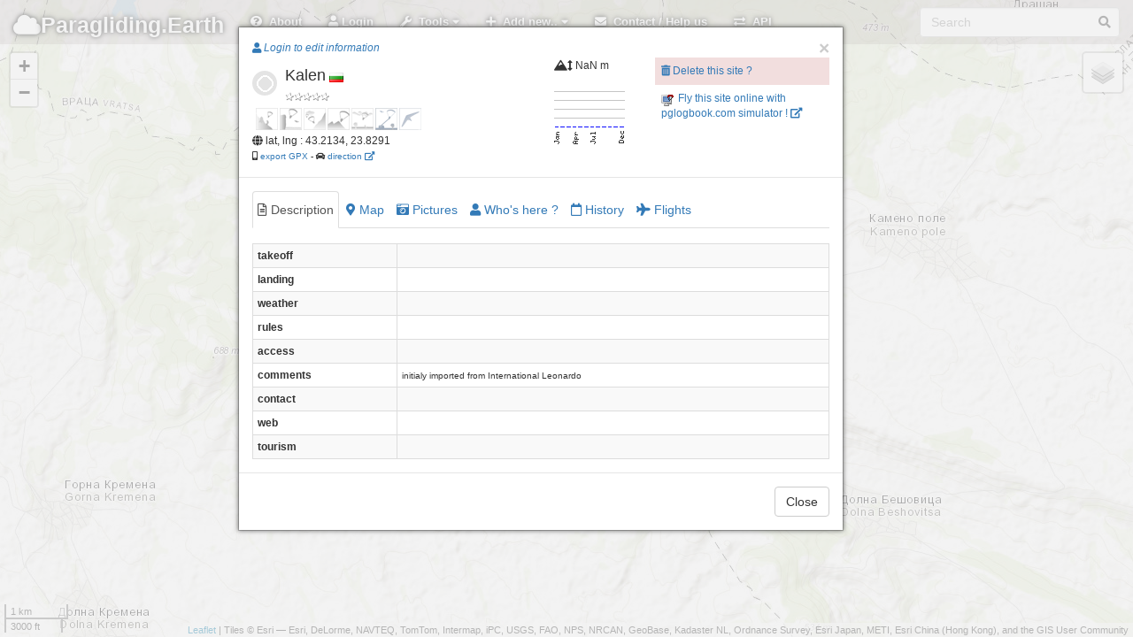

--- FILE ---
content_type: text/html; charset=UTF-8
request_url: http://paragliding.earth/?site=13516
body_size: 13571
content:
<!DOCTYPE html>
<html lang="en">
  <head>
	<meta charset="utf-8">
    <meta http-equiv="X-UA-Compatible" content="IE=edge">
    <meta name="viewport" content="initial-scale=1,user-scalable=no,maximum-scale=1,width=device-width">
    <meta name="mobile-web-app-capable" content="yes">
    <meta name="apple-mobile-web-app-capable" content="yes">
    <meta name="theme-color" content="#000000">
    <meta name="title" content="paragliding earth, free flights sites database, worldwide, collaborative.">
    <meta name="description" content="paragliding earth is an open, collaborative, worldwide database of free flight sites.">
    <meta name="author" content="pgEarth">
    <title>Paragliding Earth</title>
    <meta name="google-site-verification" content="ZQ9i3-VeKP3SjNNHtVUkRFKg94g5uLVnDFhL-7h9bP8" />
    <meta name="google-site-verification" content="EUGbno1LjP68UhZmBjmc09v4VccaTHMapTkoFbwYBEU" />

 <!--       <link rel='stylesheet' href='member/ASLibrary/css/style3.css' type='text/css' media='all' />  -->

    <link rel="stylesheet" href="assets/external-scripts/lightbox/lightbox.min.css">
    <link rel="stylesheet" href="assets/css/localhost/bootstrap.min.css">
<!--    <link rel="stylesheet" href="assets/css/localhost/font-awesome.min.css">  -->
    <link href="assets/css/fa/css/all.min.css" rel="stylesheet">
    <link href="assets/css/fa/css/v4-shims.min.css" rel="stylesheet">
<!--     <link rel="stylesheet" href="assets/css/localhost/leaflet.css">
   <link rel="stylesheet" href="assets/css/leaflet.1.2.css">
    <link rel="stylesheet" href="assets/css/localhost/MarkerCluster.css">
    <link rel="stylesheet" href="assets/css/localhost/MarkerCluster.Default.css">-->
    <link rel="stylesheet" href="https://unpkg.com/leaflet@1.7.1/dist/leaflet.css"
  integrity="sha512-xodZBNTC5n17Xt2atTPuE1HxjVMSvLVW9ocqUKLsCC5CXdbqCmblAshOMAS6/keqq/sMZMZ19scR4PsZChSR7A=="
  crossorigin=""/>
    <link rel="stylesheet" href="assets/css/localhost/L.Control.Locate.css">
<!--    <link rel="stylesheet" href="assets/leaflet-groupedlayercontrol/leaflet.groupedlayercontrol.css"> -->
	<link rel="stylesheet" href="assets/css/localhost/bootstrap-editable.css"/>
    <link rel="stylesheet" href="assets/css/app.css">
    <link rel="stylesheet" href="assets/css/hoverbox.css">
 <!--   <link rel="stylesheet" href="assets/css/leaflet.label.css"> -->
    <link rel="stylesheet" href="assets/css/prune.css">
<!--	<link rel="stylesheet" href="assets/css/leaflet.awesome-markers.css"> -->
    <link rel="stylesheet" href="assets/css/toggle.css">



    <link rel="stylesheet" href="assets/css/pge.css">
    <!--
    <link rel="stylesheet" href="assets/css/pge_windy.css">
    -->
    <link rel="stylesheet" href="assets/css/pge_siteFlyableTab.css">

    <link rel="apple-touch-icon" sizes="76x76" href="assets/img/favicon-76.png">
    <link rel="apple-touch-icon" sizes="120x120" href="assets/img/favicon-120.png">
    <link rel="apple-touch-icon" sizes="152x152" href="assets/img/favicon-152.png">
    <link rel="icon" sizes="196x196" href="assets/img/favicon-196.png">
    <link rel="icon" type="image/x-icon" href="assets/img/favicon.ico">
    <link rel="icon" type="image/png" href="assets/img/icon16.png" />
    

  </head>

  <body>
	  
  <!--******* navbar *****************-->  
      <div class="navbar navbar-inverse navbar-fixed-top" role="navigation">
      <div class="container-fluid">
        <div class="navbar-header">

          <div class="navbar-icon-container">
            <a href="#" class="navbar-icon pull-right visible-xs" id="nav-btn"><i class="fa fa-bars fa-lg white"></i></a>
	      </div>
          <a class="navbar-brand" href="/"><i class="fa fa-cloud"></i>Paragliding.</i>Earth</a>
        </div>
        
        <div class="navbar-collapse collapse">
          <form class="navbar-form navbar-right" role="search">
            <div class="form-group has-feedback">
                <input id="searchbox" type="text" placeholder="Search" class="form-control">
                <span id="searchicon" class="fa fa-search form-control-feedback"></span>
            </div>
          </form>
          
          <ul class="nav navbar-nav">

			<li><a href="#" data-toggle="collapse" data-target=".navbar-collapse.in" id="about-btn"><i class="fa fa-question-circle white"></i>&nbsp;&nbsp;About</a></li>

                        <li><a href="#" id="login-btn"><i class="fa fa-user"></i> Login</a></li>
 	

            <li class="dropdown">
              <a id="toolsDrop" href="#" role="button" class="dropdown-toggle" data-toggle="dropdown"><i class="fa fa-wrench white"></i>&nbsp;&nbsp;Tools <i class="fa fa-caret-down"></i></a>
              <ul class="dropdown-menu">
 <!--               <li><a href="#" data-toggle="collapse" data-target=".navbar-collapse.in" id="filters-btn"> <i class="fa fa-filter"></i>&nbsp;&nbsp;Filter sites</a></li>
-->                <li><a href="#" data-toggle="collapse" data-target=".navbar-collapse.in" id="news-btn">	 <i class="fa fa-newspaper"></i>&nbsp;&nbsp;This week news</a></li>
<!--                <li><a href="#" data-toggle="collapse" data-target=".navbar-collapse.in" id="link-btn" onclick="sharePage();"><i class="fa fa-link"></i> Share page link</a></li>
   -->             <li><a href="#" data-toggle="collapse" data-target=".navbar-collapse.in" id="teleport-btn"><i class="fa fa-rocket"></i>&nbsp;&nbsp;Fly to GPS coords</a></li>
  <!--              <li><a href="#" data-toggle="collapse" data-target=".navbar-collapse.in" id="export-btn"><i class="fa fa-share-square-o"></i>&nbsp;&nbsp;Export</a></li>
   -->             <!--<li><a href="#" data-toggle="collapse" data-target=".navbar-collapse.in" id="api-btn">	 <i class="fa fa-exchange"></i>&nbsp;&nbsp;API</a></li>-->
              </ul>
            </li>
            
            <!--  sidebar   --
            <li class="hidden-xs"><a href="#" data-toggle="collapse" data-target=".navbar-collapse.in" id="list-btn"><i class="fa fa-list white"></i>&nbsp;&nbsp;Sidebar</a></li>


			<!-- ***********    Add new menu item ************  --> 
            <li class="dropdown">
              <a id="addDrop" href="#" role="button" class="dropdown-toggle" data-toggle="dropdown"><i class="fa fa-plus"></i>&nbsp;&nbsp;Add new.. <i class="fa fa-caret-down"></i></a>
              <ul class="dropdown-menu">
			               <li><a href="#" id="login-btn2" ><i class="fa fa-user"></i> Please login to edit information</a></li>
			              </ul>
            </li>  

			<!-- ***********    Contact menu item ************  --> 
            <li><a href="#" data-toggle="collapse" data-target=".navbar-collapse.in" id="contact-btn"><i class="fa fa-envelope white"></i>&nbsp;&nbsp;Contact / Help us</a></li>  
            <li><a href="/api/" data-toggle="collapse" data-target=".navbar-collapse.in" id="api2-btn"><i class="fa fa-exchange white"></i>&nbsp;&nbsp;API</a></li> 



           
         
         
          </ul>
        </div><!--/.navbar-collapse -->
      </div>
    </div>

  <!--******* windy overlay *****************
  <div class="windyContainer">
	<div class="windyClose"><a herf="#" onclick="myToggleWindy.toggle(false, false, false);"><img src="assets/img/windyClose.png"></a></div>
    <div id="windy" >
    </div>
  </div>
  -->  


	<!--******* sidebar *****************--
	<div id="sidebar">
		<div class="sidebar-wrapper">
		  <div class="panel panel-default" id="features">
			<div class="panel-heading">
			  <h3 class="panel-title">Sites list
			</div>
			<div class="panel-body">
			  <div class="row">
				<div class="col-xs-8 col-md-8">
				  <input type="text" class="form-control search" placeholder="Filter" />
				</div>
				<div class="col-xs-4 col-md-4">
				  <button type="button" class="btn btn-primary pull-right sort" data-sort="feature-name" id="sort-btn"><i class="fa fa-sort"></i>&nbsp;&nbsp;Sort</button>
				</div>
			  </div>
			  <button type="button" class="btn btn-xs btn-default pull-right" id="sidebar-hide-btn"><i class="fa fa-chevron-left"></i></button></h3>
			</div>
			<div class="sidebar-table">
			  <table class="table table-hover" id="feature-list">
				<thead class="hidden">
				  <tr>
					<th>Icon</th>
				  </tr>
				  <tr>
					<th>Name</th>
				  </tr>
				  <tr>
					<th>Chevron</th>
				  </tr>
				</thead>
				<tbody class="list">
					<tr class="feature-row">
						<td></td>
						<td style="vertical-align: middle;">zoom in to get items list</td>
						<td style="vertical-align: middle;"></td>
					</tr>
				</tbody>
			  </table>
			</div>
		  </div>
		</div>
	</div>


	<!--******* map container *****************-->  
    <div id="container">
      <div id="map"></div>
    </div>
    
    
    
    <div id="loading">
      <div class="loading-indicator">
<!--		  <img id="pg-bg-green"  src="assets/img/pg-bg-green.png"/>
 		  <img id="pg-bg-blue"  src="assets/img/pg-bg-blue.png"/>
-->		  <img id="pg-bg" src="assets/img/pg-bg.png"/>
  <!--       <div class="progress progress-striped active">
          <div class="progress-bar progress-bar-info progress-bar-full"></div>
        </div>
-->      </div>
    </div>
    
    <div id="loadingWeather">
    </div>

<!--
	<nav class="navbar navbar-fixed-bottom navbar-light bg-light">
		<div class="container">
			<div class="navbar-header navbar-brand">New cool features on PgEArth !</div>
			<div class="" style="clear: both;">
				<ul class="navbar-nav nav navbar-bottom">
					<li><a> Is a site flyable ? now ? later? </a></li>
					<li><a> Filter sites </a></li>
		<!--			<li><a> Show wind overlay </a></li>  --
					<li><a><button id="closeBottomNavbar" type="button" class="btn btn-default">Close</button></a></li>
				</ul>
			</div>
		</div>
	</nav>
-->
<!--******* modals  *****************-->  

	<!--******* "splash screen" modal  *****************-->  
	<!--
<div id="splashModal" class="modal fade in">
    <div class="inner-modal">
        <div class="modal-container">
            <p>PAraglidingEArth is back on tracks (but still not fully featured)</p>
            <button id="splashModalClose" class="close" data-dismiss="modal" data-target="#splashModal">Ok, got it !</button>
        </div>
    </div>  
</div>
-->

    <div class="modal fade" id="splashModal" tabindex="-1" role="dialog">
      <div class="modal-dialog">
        <div class="modal-content">
          <div class="modal-header">
            <button type="button" class="close" data-dismiss="modal" aria-hidden="true">&times;</button>
            <h4 class="modal-title">
				Welcome on PgEarth !
            </h4>
          </div>  <!-- /.modal-header -->
		  <div class="modal-body">
			  
			  <!--
			  <div class="alert alert-warning" style="    background-color: white;    border-color: #b36b0f;     box-shadow: 0px 0px 7px 0px #b36b0f;" >
				<p>- April, 13th 2021 -</p>
				<h3 style="text-align: center">
					ParaglidingEarth has burned !! ... and is back... 
				</h3>
				<p>
					<strong>PgEarth website code and data has burned in <a href="https://www.reuters.com/article/us-france-ovh-fire-idUSKBN2B20NU" target="_blank">its servers fire in march 2021</a>.					
				</p>
				<p>
					Some data has been recovered, but some are lost and gone... :
					<ul>
						<li>
							the "closed site" informations : if a site is closed and must not be flown, please let us know from the site page !
						</li>
						<li>
							the sites rankings
						</li>
						<li>
							the sites calendars
						</li>
						<li>
							the pictures comments
						</li>
						<li>
							the whole data about clubs and pros
						</li>
						<li>
							the users tables : <u>you will have to set up a new account</u>
						</li>
						<li>
							the data about users participations : we can't know who created or edited what and when...
						</li>
						<li>
							the latest code was lost too :  a newer, potentially better, code has been rewritten : it may be buggy...<br />
							if you spot bugs or want to suggest enhancements : <a href="https://framagit.org/raph-tr/pgearth-dev/-/issues" target="_blank">please do it here</a>
						</li>
					</ul>
				</p>
				<p>
					<h4 style="text-align: center">We would be really thankfull if you could take some time to check and update your local sites, clubs and pros ! ;)</h4>
				</p>
				<p  style="text-align: center">
					Enjoy your visit anyway !   ... and welcome back !</strong>
				</p>
			</div>
			-->
			<div class="alert alert-danger">
				<h3>Important disclaimer !</h3>
				<p>The data provided on this site is for informational and planning purposes only.</p>
				<p>Absolutely no accuracy or completeness guarantee is implied or intended. All information on this website is for informational purpose only and must not be used and trusted 'as is'. Please understand that it may be outdated, unclear, or simply wrong !</p>
				<p>We hope you are aware that you can not trust anything you read on the internet: the website owner can not be held responsible for any decision taken on the basis of the information presented here : please always consider getting fresh and official legal information from the flying sites local people, clubs and/or authorities and consider the weather carefully before you go fly !</p>
				<p>Plus, we use as little cookies as possible, we assume you're ok with it if you continue using the website. Absolutely nothing is done with the data you provide. </p>
				<p>This beeing said, fly happy and safe ! ;)</p>
			</div>
          </div><!-- /.modal-body -->
          <div class="modal-footer">
			<button id="splashModalClose" class="btn btn-default" data-dismiss="modal" data-target="#splashModal">Ok, I got it ! <!-- , got it, don't show me this again !--></button>
          </div><!-- /.modal-footer -->
        </div><!-- /.modal-content -->
      </div><!-- /.modal-dialog -->
    </div><!-- /.modal -->

	<!--******* "about" modal  *****************-->  
	    <div class="modal fade" id="aboutModal" tabindex="-1" role="dialog">
      <div class="modal-dialog modal-lg">
        <div class="modal-content">
          <div class="modal-header">
            <button class="close" type="button" data-dismiss="modal" aria-hidden="true">&times;</button>
            <h3 class="modal-title">Welcome to Paragliding.Earth !</h3>
          </div>
          
          <div class="modal-body">
			  
            <ul class="nav nav-tabs" id="aboutTabs">
              <li class="active"><a href="#disclaimer" data-toggle="tab" style="color:darkred;"><i class="fa fa-exclamation-triangle"></i>&nbsp;Disclaimer</a></li>
              <li><a href="#about" data-toggle="tab"><i class="fa fa-question-circle"></i>&nbsp;About this website</a></li>
<!--              <li><a href="#contact" data-toggle="tab"><i class="fa fa-pencil"></i>&nbsp;Contact</a></li> -->
              <li><a href="#credits" data-toggle="tab"><i class="fa fa-copyright"></i>&nbsp;Credits</a></li>
<!--              <li><a href="#help" data-toggle="tab"><i class="fa fa-ambulance"></i>&nbsp;Help us!!!</a></li> -->
              <li><a href="#privacy" data-toggle="tab"><i class="fa fa-lock"></i>&nbsp;Privacy</a></li>
<!--              <li><a href="#original" data-toggle="tab"><i class="fa fa-question"></i>&nbsp;What happened to the good old PGE website ?</a></li>  -->
            </ul>
            
            <div class="tab-content" id="aboutTabsContent">			
							
              <div class="tab-pane fade" id="about">
				  
                <p>A work in progress to make a simple <strong>map based collaborative database of paragliding sites, clubs and pros worldwide</strong>.
                </p>
                <div class="panel panel-primary">
                  <div class="panel-heading">What you can find here for the moment (as of jun. 2018)</div>
                  <ul class="list-group">
                    <li class="list-group-item">Fullscreen mobile-friendly map showing all pgEarth paragliding sites, pros and clubs as you pan and zoom</li>
                    <li class="list-group-item">Search on flying sites or cities names</li>
                    <li class="list-group-item">Sites details and pictures, clubs and pros</li>
                    <li class="list-group-item">Sites maps: showing site details : main landings and parkings, but also alternate ones for sites with multiple takeoffs and/or landings...</li>
                    <li class="list-group-item">Register/Log in + add + edit information about sites, clibs, pros.<br />
                    PgEarth is editable again !! Login and help us get the most up to date data !<br />
                    Former pgEarth members who had a valid email along with their account can use the "forgot your password?" feature in order to login to the new site.</li>
                    <li class="list-group-item">Export to gpx: export sites in the viewport into a "gpx" file.</li>
                  </ul>
                 <div class="panel-heading">What you will not find here for the moment</div>
                  <ul class="list-group">
                    <li class="list-group-item">'Advanced' search sites filters</li>
                    <li class="list-group-item">For sure plenty of many things i can't think of... :(</li>
                    <li class="list-group-item">If you want help develop some features, welcome ! : <a href="https://framagit.org/raph-tr/paraglidingearth" target="_blank">the project source code is hosted on framagit.</a> Feel free to join !</li>
                  </ul>
                </div>
              </div>
              
              <div id="disclaimer" class="tab-pane fade text-danger alert-danger active in">
				  
				
<!--			  <div class="alert alert-warning" style="    background-color: white;    border-color: #bf3232;     box-shadow: 0px 0px 13px 0px #bf3232;" >
				<p>- April, 13th 2021 -</p>
				<h3 style="text-align: center">
					ParaglidingEarth has burned !! ... and is back... 
				</h3>
				<p>
					<strong>PgEarth website code and data has burned in <a href="https://www.reuters.com/article/us-france-ovh-fire-idUSKBN2B20NU" target="_blank">its servers fire in march 2021</a>.					
				</p>
				<p>
					Some data has been lost :
					<ul>
						<li>
							the "closed site" informations : if a site is closed and must not be flown, please let us know from the site page !
						</li>
						<li>
							the sites rankings
						</li>
						<li>
							the sites calendars
						</li>
						<li>
							the pictures comments
						</li>
						<li>
							the whole data about clubs and pros
						</li>
						<li>
							the users tables : <u>you will have to set up a new account</u>
						</li>
						<li>
							the data about users participations : we can't know who created or edited what and when...
						</li>
						<li>
							the latest code was lost too :  a newer, potentially better, code has been rewritten : it may be buggy...<br />
							if you spot bugs or want to suggest enhancements : <a href="https://framagit.org/raph-tr/pgearth-dev/-/issues" target="_blank">please do it here</a>
						</li>
					</ul>
				</p>
				<p>
					<h4 style="text-align: center">We would be really thankfull if you could take some time to check and update your local sites, clubs and pros ! ;)</h4>
				</p>
				<p  style="text-align: center">
					Enjoy your visit anyway !   ... and welcome back !</strong>
				</p>
			</div>	-->			  
				  
				<p>The data provided on this site is for informational and planning purposes only.</p>
				<p>Absolutely no accuracy or completeness guarantee is implied or intended. All information on this website is for informational purpose only and must not be used and trusted 'as is'. Please understand that it may be outdated, unclear, or simply wrong !</p>
				<p>We hope you are aware that you can not trust anything you read on the internet: the website owner can not be held responsible for any decision taken on the basis of the information presented here : please always consider getting fresh and official legal information from the flying sites local people, clubs and/or authorities and consider the weather carefully before you go fly !</p>
				<p>This beeing said, fly happy and safe ! ;)</p>
              </div>
              
<!--
              <div id="original" class="tab-pane fade">
                <p>The original pgearth website suffered severe stability problems the last months and could not be hosted on the former server anymore.</p>
                <p>Since we had to migrate the whole stuff, we took the chance for a rebuilt, it will bring its inconveniences, but hoppefully it will be for the best..</p>
              </div>
-->

              
 <!--           <div class="tab-pane fade" id="contactBCKUP">
				  
				
			
			  !!!!!!!!!!!!!
			  
			    the form content is loaded
				from a function in assets/js/pge_utils_functions.js 
				
				
			  !!!!!!!!!!!!!
			  
                
                
                
                <p><i class="fa fa-envelope"></i>&nbsp;<em>raphael /at/ disroot /dot/ org</em></p>
            </div>
-->			
              <div class="tab-pane fade" id="credits">
                <p><img alt="Creative Commons License" style="margin: 6px" src="assets/img/cc-by-sa-80x15.png" /><br />This work and your contributions are licensed under  <a rel="license" href="https://creativecommons.org/licenses/by-sa/3.0/">Creative Commons Attribution-Share Alike 3.0 Unported License</a>.</p>
                <p><strong>Starting December 10th of 2024, new contributions will also be added in a separate database licenced under <a href="https://opendatacommons.org/licenses/odbl/summary/">ODbL 1.0</a>.</strong></p>
                <p>Website built with <a href="https://leafletjs.com/" target="_blank">Leaflet</a>, from a <a href="https://github.com/bmcbride/bootleaf" target="_blank">bootleaf</a> basis.</p>
                <p>A big thank you to the <a href="#" class="openAnotherModal" modalToOpen="featureModal" feature="club" id="1">"Ducks Parapente" pg club in Grenoble</a> - fr, for offering hosting to the project.</p>
                <p><a href="https://gucparapente.fr" target="_blank"><img src="assets/img/header-guc.jpg"><i class="fa fa-external-link"></i></a></p>
                <p>A big thank you also to paraglidingforum.com for having kindly offered pgearth a free hosting for over a decade ! Bless you, guys !</p>
                <p>And of course a big thank you to all contributors !! :)</p>
              </div>
              
              <div class="tab-pane fade" id="privacy">
				<p>We care about your privacy : our code is google tools and facebook buttons free so no-one at gafam will ever track you here !<br />Don't thank us, it's our pleasure !</p>
				<p>This beeing said, we tried our best, but they must know you're here anyway... ;)</p>
				<p>We also try to use as few cookies as possible, which is why you have to login at every connection, sorry for the inconveniance.</p>
			  </div>
				

<!--
             <div class="tab-pane fade" id="helpBCKUP">
				 <div class="panel panel-primary">
					<div class="panel-heading">You like PgEarth ? YOU CAN HELP US !</div>
						<ul class="list-group">
							<li class="list-group-item"><i class="fa fa-pencil-square-o"></i> <strong>by editing the information</strong>: log in and help keeping the information up to date. The website is efficient only if people like you keep the information correct.</li>
							<li class="list-group-item"><i class="fa fa-bullhorn"></i> <strong>by reporting errors</strong>: no need to be logged in : report to the moderators the information that you think should be deleted (trash icons).</li>
							<li class="list-group-item"><i class="fa fa-share-alt"></i> <strong>by bringing your friends</strong>: the more the merrier. Advertise around you ! (We are not big fans of social networks, but if you are, go ahead and give us some buzz! :)</li>
							<li class="list-group-item"><i class="fa fa-commenting-o"></i> <strong>by translating/improving the english</strong>: information on pgearth is meant to be readen by as many people as possible, that is why we chose to publish in english : translate the data fields if you can or contact us to improve the english of the website itself.</li>
							<li class="list-group-item"><i class="fa fa-balance-scale"></i> <strong>by beeing a moderator</strong>: help us keep the data clean by deleting incorrect information.</li>
							<li class="list-group-item"><i class="fa fa-laptop"></i> <strong>by joining the code git</strong>: the code git <a href="https://framagit.org/raph-tr/paraglidingearth" target="_blank">is here</a>.</li>
							<li class="list-group-item"><i class="fa fa-coffee"></i> <strong>by offering a coffee</strong>: to be frank we already have our own coffee, but that would help with hosting, domain names, bought scripts, etc. <a href="#" onClick="toggleFinances()">Have a look at our finances</a>
							<div id="finances" class="alert-info" style="display:none">
								<h4>2017 pgearth finances</h4>
								<div class="meter orange">
									<span style="width: 42%"></span>
								</div>
								 
								<table class="table table-striped table-bordered table-hover table-condensed" >
									<thead>
										<tr>
											<th>Expenses</th>
											<th>&euro;</th>
											<th>Income</th>
											<th>&euro;</th>
										</tr>
									</thead>
									<tbody>
										<tr>
											<td>hosting</td>
											<td>43</td>								
											<td>hosting offered by <a href="/?club=1">guc parapente</a></td>
											<td>43</td>
										</tr>
										<tr>
											<td>domain name pgearth.com</td>
											<td>10</td>								
											<td>ads on the site</td>
											<td>0</td>
										</tr>
										<tr>
											<td>domain name pg.earth</td>
											<td>31</td>								
											<td></td>
											<td></td>
										</tr>
										<tr>
											<td>membership script bought on code canyon</td>
											<td>13</td>								
											<td></td>
											<td></td>
										</tr>
										<tr>
											<th>total</th>
											<th>97</th>								
											<th></th>
											<th>43</th>
										</tr>
									</tbody>
								</table>
								<p>Funded : 42%, missing 51 &euro;, updated : sept. 2017<br /><a href="https://paypal.me/pgearth"><i class="fa fa-paypal"></i> pgearth on paypal</a>.</p>
							</div>
							</li>
					</ul>
				</div>
				
			  </div>
-->				

              
            </div>
          </div>
          <div class="modal-footer">
            <button type="button" class="btn btn-default" data-dismiss="modal">Close</button>
          </div>
        </div><!-- /.modal-content -->
      </div><!-- /.modal-dialog -->
    </div><!-- /.modal -->

<style>
.meter { 
	height: 13px;  /* Can be anything */
	position: relative;
	background: #555;
	-moz-border-radius: 25px;
	-webkit-border-radius: 25px;
	border-radius: 25px;
	padding: 4px;
	box-shadow: inset 0 -1px 1px rgba(255,255,255,0.3);
}

.meter > span {
  display: block;
  height: 100%;
  border-top-right-radius: 8px;
  border-bottom-right-radius: 8px;
  border-top-left-radius: 20px;
  border-bottom-left-radius: 20px;
  background-color: rgb(43,194,83);
  background-image: linear-gradient(
    center bottom,
    rgb(43,194,83) 37%,
    rgb(84,240,84) 69%
  );
  box-shadow: 
    inset 0 2px 9px  rgba(255,255,255,0.3),
    inset 0 -2px 6px rgba(0,0,0,0.4);
  position: relative;
  overflow: hidden;
}
.orange > span {
  background-color: #f1a165;
  background-image: linear-gradient(to bottom, #f1a165, #f36d0a);
}

</style>
	
	<!--******* "contact" modal  *****************-->  
	<div class="modal fade" id="contactModal" tabindex="-1" role="dialog">

	<div class="modal-dialog modal-lg">
		
		<div class="modal-content">
			
			<div class="modal-header">
				<button class="close" type="button" data-dismiss="modal" aria-hidden="true">&times;</button>
				
				<h3 class="modal-title">Get in touch !</h3>
			</div>  <!-- /.modal header -->
          
			<div class="modal-body">

				<ul class="nav nav-tabs" id="contactTabs">
					
					<li class="active">	<a href="#contact" data-toggle="tab"><i class="fa fa-pencil"></i>&nbsp;Contact</a></li>
					<li>				<a href="#help"    data-toggle="tab"><i class="fa fa-ambulance"></i>&nbsp;You can help us!!!</a></li>
					<li>				<a href="#report"  data-toggle="tab"><i class="fa fa-bullhorn "></i>&nbsp;Suggestions / bug report</a></li>

				</ul>
            
				<div class="tab-content" id="contactTabsContent">
					
					<div class="tab-pane fade  active in" id="contact">
					<!--	
					  !!!!!!!!!!!!!
						the form content is loaded
						from a function in assets/js/pge_utils_functions.js 
					  !!!!!!!!!!!!!
						
						<p><i class="fa fa-envelope"></i>&nbsp;<em>raphael /at/ disroot /dot/ org</em></p>
					-->
					
					<i class="fa fa-circle-notch fa-spin"></i>&nbsp;Loading contact form
					</div><!-- /#contact -->



					<div class="tab-pane fade" id="help">
						<div class="panel panel-primary">
							<div class="panel-heading">You like PgEarth ? YOU CAN HELP US !</div>
								<ul class="list-group">
									<li class="list-group-item"><i class="fa fa-pencil-square-o"></i> <strong>by editing the information</strong>: log in and help keeping the information up to date. The website is efficient only if people like you keep the information correct.</li>
									<li class="list-group-item"><i class="fa fa-bullhorn"></i> <strong>by reporting errors</strong>: no need to be logged in : report to the moderators the information that you think should be deleted (trash icons).</li>
									<li class="list-group-item"><i class="fa fa-share-alt"></i> <strong>by bringing your friends</strong>: the more the merrier. Advertise around you ! (We are not big fans of social networks, but if you are, go ahead and give us some buzz! :)</li>
									<li class="list-group-item"><i class="fa fa-commenting-o"></i> <strong>by translating/improving the english</strong>: information on pgearth is meant to be readen by as many people as possible, that is why we chose to publish in english : translate the data fields if you can or contact us to improve the english of the website itself.</li>
									<li class="list-group-item"><i class="fa fa-balance-scale"></i> <strong>by beeing a moderator</strong>: help us keep the data clean by deleting incorrect information.</li>
									<li class="list-group-item"><i class="fa fa-laptop"></i> <strong>by joining the code git</strong>: the code git <a href="https://framagit.org/raph-tr/paraglidingearth" target="_blank">is here</a>.</li>
									<li class="list-group-item"><i class="fa fa-coffee"></i> <strong>by offering a coffee</strong>: to be frank we already have our own coffee, but that would help with hosting, domain names, bought scripts, etc. <br />
									Big thanks to our tipers: J.S.Grigsby, M.Zijderveld, A.Keyes :)<br />
									<a href="https://paypal.me/pgearth"><em><i class="fa fa-paypal"></i> pgearth on paypal</em></a><br />
									<a href="#" onClick="toggleFinances()">Have a look at our 2017 finances for example...</a>
										<div id="finances" class="alert-info" style="display:none">
											<h4>2017 pgearth finances</h4>
											<div class="meter orange">
												<span style="width: 42%"></span>
											</div>
											 
											<table class="table table-striped table-bordered table-hover table-condensed" >
												<thead>
													<tr>
														<th>Expenses</th>
														<th>&euro;</th>
														<th>Income</th>
														<th>&euro;</th>
													</tr>
												</thead>
												<tbody>
													<tr>
														<td>hosting</td>
														<td>43</td>
														<td>hosting offered by <a href="/?club=1">guc parapente</a></td>
														<td>43</td>
													</tr>
													<tr>
														<td>domain name pgearth.com</td>
														<td>10</td>								
														<td>ads on the site</td>
														<td>0</td>
													</tr>
													<tr>
														<td>domain name pg.earth</td>
														<td>31</td>								
														<td></td>
														<td></td>
													</tr>
													<tr>
														<td>membership script bought on code canyon</td>
														<td>13</td>								
														<td></td>
														<td></td>
													</tr>
													<tr>
														<th>total</th>
														<th>97</th>								
														<th></th>
														<th>43</th>
													</tr>
												</tbody>
											</table>
											<p>Funded : 42%, missing 51 &euro;, updated : sept. 2017<br /><a href="https://paypal.me/pgearth"><i class="fa fa-paypal"></i> pgearth on paypal</a>.</p>
										</div>
									</li>
								</ul>
							</div>
						</div><!-- /#help -->
					
					
					
						<div class="tab-pane fade" id="report">
						
							<p>You want to see a new feature ? <br />
							You found a bug ?
							</p>
							
							<p>Please <a href="https://framagit.org/raph-tr/paraglidingearth/issues" target="_blank">let us know on our git </a>. (registration required)
							</p>
						</div><!-- /#report -->


					</div>
					
				</div><!-- /#contact -TabsContent  -->

				<div class="modal-footer">
					<button type="button" class="btn btn-default" data-dismiss="modal">Close</button>
				</div>
				
			</div> <!-- /.modal body -->

			
		</div><!-- /.modal-content -->
	</div><!-- /.modal-dialog -->
</div><!-- /.modal -->

	
	<!--******* "site" modal  *****************-->  
	<!------ SITE MODAL  -------->

    <div class="modal fade" id="siteDetailsModal" tabindex="-1" role="dialog">
      <div class="modal-dialog">
	   <div id="wrap">  
        <div class="modal-content" id="site-modal-content">
          <div class="modal-header">
			            <button type="button" class="close" data-dismiss="modal" aria-hidden="true">&times;</button>
            <div class="modal-title row" id="modal-site-title"></div>
          </div><!-- /.modal-header -->
          <div class="modal-body" id="modal-site-body">
            <ul class="nav nav-tabs" id="siteBody">
				<li id="modal-site-description-tab" class="active"><a href="#modal-site-body-description" data-toggle="tab"><i class="fa fa-file-text-o"></i><span class=" hidden-xs">&nbsp;Description</span></a></li>
				<li id="modal-site-map-tab"><a href="#modal-site-body-map" data-toggle="tab"><i class="fa fa-map-marker"></i><span class=" hidden-xs">&nbsp;Map</span></a></li>
				<li id="modal-site-pictures-tab"><a href="#modal-site-body-pictures" data-toggle="tab"><i class="fa fa-camera-retro"></i><span class=" hidden-xs">&nbsp;Pictures</span></a></li>
<!--				<li id="modal-site-flyable-tab"><a href="#modal-site-body-flyable" data-toggle="tab"><i class="fas fa-cloud-sun-rain"></i><span class=" hidden-xs">&nbsp;Does it fly?</span></a></li>
-->				<!--<li id="modal-site-weather-tab"><a href="#modal-site-body-weather" data-toggle="tab"><i class="fa fa-cloud"></i><span class=" hidden-xs">&nbsp;Weather</span></a></li>-->
				<li id="modal-site-users-tab"><a href="#modal-site-body-users" data-toggle="tab"><i class="fa fa-user"></i><span class=" hidden-xs">&nbsp;Who's here ?</span></a></li>
				<li id="modal-site-history-tab"><a href="#modal-site-body-history" data-toggle="tab"><i class="fa fa-calendar-o"></i><span class=" hidden-xs">&nbsp;History</span></a></li>
				<li id="modal-site-flights-tab"><a href="#modal-site-body-flights" data-toggle="tab"><i class="fa fa-plane"></i><span class=" hidden-xs">&nbsp;Flights</span></a></li>
			</ul>
			<div class="tab-content" id="siteBodyContent">
				<div class="tab-content" id="siteDescription">
				
				<div class="tab-pane fade active in" id="modal-site-body-description">  
					<i class="fa fa-circle-o-notch fa-spin"></i> Site text description   
	            </div>
	              
	            <div class="tab-pane fade" id="modal-site-body-pictures">
					<ul class="first">
					   <li><i class="fa fa-circle-o-notch fa-spin"></i> Site pictures here</li>
					</ul>
 	            </div><!-- /#modal-site-body-pictures -->
	            
	            <div class="tab-pane fade" id="modal-site-body-weather">
	            	<!--<div id="siteWeatherIframe"></div>-->
	            	<iframe width="90%" height="480" id="windyIFrame" frameborder="0"></iframe>
	            	<!-- <div id="windy" style="width:90%; height:460px"></div> -->
					<p>Courtesy of <a href="http://windy.com" target="_blank">windy.com</a></p>
 	            </div><!-- /#modal-site-body-weather -->
 	            
  	            <div class="tab-pane fade" id="modal-site-body-map">
					<div class="row">
						<div id="siteMapText" class="col-sm-6" ></div>
						<div id="siteMapDirection" class="col-sm-6" ></div>
					</div>	
					<div id="siteMapIframe"></div>
 	            </div><!-- /#modal-site-body-map -->
  				
  				<div class="tab-pane fade" id="modal-site-body-users">
					Site users here
				</div><!-- /#modal-site-body-users -->
  				
  				<div class="tab-pane fade" id="modal-site-body-history">
					As far as we know, this site file was contributed to by :
					<li id="history"></li>
					Thank you to them :)
				</div><!-- /#modal-site-body-users -->
 	    
 	    		
				<div class="tab-pane fade" id="modal-site-body-flights">
					<div  id="modal-site-body-flights-leonardo"><i class="fa fa-circle-o-notch fa-spin"></i> Leonardo</div>
					<hr />
					<div  id="modal-site-body-flights-xcontest"><i class="fa fa-circle-o-notch fa-spin"></i> XContest</div>
					<hr />
					<div  id="modal-site-body-flights-sim"><i class="fa fa-circle-o-notch fa-spin"></i> Fly the Pg Sim</div>
				</div><!-- /#modal-site-body-users -->
				
				
<!--				<div class="tab-pane fade" id="modal-site-body-flyable">
					<div id="loadingFly">
						<i class="fas fa-circle-notch fa-spin"></i> loading...
					</div>
					
					<div id="siteNameFly"></div>
					<div id="contentFly">
						<h4>Option 1 : timeline</h4>
						<div id="timeLine">
							<input id="timeRange" type="range">
							<div id="colorLine"></div>
							<div id="timeLabels"></div>
						</div>
						<div id="reasonIcon"></div>
						<div id="rangeDate"></div>

						<div id="flyability"></div>
						<div id="reason"></div>

						<div id="rangeForecast">
							<div id="windSpeed"></div>
							<div id="windDir"></div>
							<div id="rain"></div>
							<div id="cloudbase"></div>
						</div>
						<hr />
						<h4>Option 2 : table</h4>
						<table id="tableForecast">
							<tr id="daysRow" style="height:47px"></tr>
							<tr id="windSpeedRow"></tr>
							<tr id="windDirRow"></tr>
							<tr id="rainRow"></tr>
							<tr id="cloudbaseRow"></tr>
						</table>
					</div>
				</div><!-- /#modal-site-body-flyable -->
				
	          </div><!-- /#siteDescription -->
            </div><!-- /.tab-content -->
          </div><!-- /.modal-body -->
          <div class="modal-footer">
             <button type="button" class="btn btn-default" data-dismiss="modal">Close</button>
          </div><!-- /.modal-footer -->
        </div><!-- /.modal-content -->
       </div><!-- / #wrap -->
      </div><!-- /.modal-dialog -->
    </div><!-- /.modal -->

<!------ END SITE MODAL  -------->

	<!--******* "week news" modal  *****************-->  
    <div class="modal fade" id="newsModal" tabindex="-1" role="dialog">
      <div class="modal-dialog">
        <div class="modal-content">
          <div class="modal-header">
            <button type="button" class="close" data-dismiss="modal" aria-hidden="true">&times;</button>
            <h4 class="modal-title">This week news : what has been new on pgEarth this last week ?</h4>
          </div>
          <div class="modal-body" id="newsModalBody">

            <ul class="nav nav-tabs" id="newsTabs">
              <li class="active"><a href="#newsModalModifications" data-toggle="tab"><i class="fa fa-edit"></i>&nbsp;Site modifications</a></li>
              <li>				 <a href="#picturesModalModifications" data-toggle="tab"><i class="fa fa-camera"></i>&nbsp;Pictures</a></li>           
              <li>				 <a href="#membersModalModifications" data-toggle="tab"><i class="fa fa-user"></i>&nbsp;Members</a></li>
              <li>				 <a href="#clubsModalModifications" data-toggle="tab"><i class="fa fa-users"></i>&nbsp;Clubs</a></li>
              <li>				 <a href="#prosModalModifications" data-toggle="tab"><i class="fa fa-thumbs-o-up"></i>&nbsp;Pros</a></li>
            </ul>

            <div class="tab-content" id="newsTabsContent">
              <div class="tab-pane fade active in" id="newsModalModifications">
                <p style="text-align=center"><i class="fa fa-spinner fa-spin"></i> sites modifications.</p>
              </div>
              <div class="tab-pane fade" id="picturesModalModifications">
                <p style="text-align=center"><i class="fa fa-spinner fa-spin"></i> new pictures.</p>
              </div>
              <div class="tab-pane fade" id="membersModalModifications">
                <p style="text-align=center"><i class="fa fa-spinner fa-spin"></i> new members.</p>
              </div>
              <div class="tab-pane fade" id="clubsModalModifications">
                <p style="text-align=center"><i class="fa fa-spinner fa-spin"></i> clubs modifications.</p>
              </div>
              <div class="tab-pane fade" id="prosModalModifications">
                <p style="text-align=center"><i class="fa fa-spinner fa-spin"></i> pros modifications.</p>
              </div>            
            </div>    <!-- /.tab-content -->
          </div>
          <div class="modal-footer">
            <button type="button" class="btn btn-default" data-dismiss="modal">Close</button>
          </div>
        </div><!-- /.modal-content -->
      </div><!-- /.modal-dialog -->
    </div><!-- /.modal -->


	<!--******* "member" modal  *****************-->  
    <div class="modal fade" id="memberModal" tabindex="-1" role="dialog">
      <div class="modal-dialog">
        <div class="modal-content">
          <div class="modal-header">
            <button type="button" class="close" data-dismiss="modal" aria-hidden="true">&times;</button>
            <h4 class="modal-title">Member details</h4>
          </div>
          <div class="modal-body" id="memberModalBody">
			  
            <ul class="nav nav-tabs" id="newsTabs">
              <li class="active"><a href="#memberModalDetails" data-toggle="tab"><i class="fa fa-user"></i>&nbsp;Profile</a></li>
              <li>				 <a href="#memberModalActivity" data-toggle="tab"><i class="fa fa-calendar"></i>&nbsp;Activity</a></li>           
              <li>				 <a href="#memberModalPictures" data-toggle="tab"><i class="fa fa-camera"></i>&nbsp;Pictures</a></li>
              <li>				 <a href="#memberModalContact" data-toggle="tab"><i class="fa fa-envelope-o"></i>&nbsp;Contact</a></li>
            </ul>

            <div class="tab-content" id="memberModalContent">
              <div class="tab-pane fade active in" id="memberModalDetails">
                <p style="text-align=center"><i class="fa fa-spinner fa-spin"></i> details</p>
              </div>
              <div class="tab-pane fade" id="memberModalActivity">
                <p style="text-align=center"><i class="fa fa-spinner fa-spin"></i> activity</p>
              </div>
              <div class="tab-pane fade" id="memberModalPictures">
                <p style="text-align=center"><i class="fa fa-spinner fa-spin"></i> pictures</p>
              </div>
              <div class="tab-pane fade" id="memberModalContact">
                <p style="text-align=center"><p>&nbsp;</p><p><i class="fa fa-spinner fa-spin"></i> contact form &rarr; to be done... work in progress</p><p>&nbsp;</p>
              </div>
            </div>    <!-- /.tab-content -->
          </div>

          <div class="modal-footer">
            <button type="button" class="btn btn-default" data-dismiss="modal">Close</button>
          </div>

        </div><!-- /.modal-content -->
      </div><!-- /.modal-dialog -->
    </div><!-- /.modal -->


	<!--******* "teleportation" modal  *****************-->  
    <div class="modal fade" id="teleportModal" tabindex="-1" role="dialog">
      <div class="modal-dialog">
        <div class="modal-content">
          <div class="modal-header">
            <button type="button" class="close" data-dismiss="modal" aria-hidden="true">&times;</button>
            <h4 class="modal-title">Teleport to GPS coordinates</h4>
          </div>
          <div class="modal-body">
            <p>If you know a gps point and want to magically jump to it, just use the form below.</p>

			<script>
				function setLatLng() {
					document.getElementById("teleportLatlng").value = document.getElementById("teleportLat").value + "," + document.getElementById("teleportLng").value ;
				}
			</script>
			
			<div class="row">
				<div class="col-md-12">
					<div class="well well-sm">
						<div  id="returnmessage"></div>
						<form class="form-horizontal" name="formTeleport">
							<fieldset>
								
								<legend>
									Enter GPS coordinates below :
								</legend>
			
								<div class="form-group">
									<span class="col-md-12"><i class="fa fa-ellipsis-h"></i> Latitude</span>
									<div class="col-md-12">
										<input id="teleportLat" type="text" placeholder="* lat in decimal fomat" class="form-control" onChange="setLatLng()">
									</div>
								</div>
		 
								<div class="form-group">
									<span class="col-md-12"><i class="fa fa-ellipsis-v"></i> Longitude</span>
									<div class="col-md-12">
										<input id="teleportLng" type="text" placeholder="* lng in decimal fomat" class="form-control" onChange="setLatLng()">
									</div>
								</div>

							   <div class="form-group">
									<span class="col-md-12"><i class="fa fa-ellipsis-h"></i>,<i class="fa fa-ellipsis-v"></i>  or if you have it in "lat,lng" format, put it here:</span>
									<div class="col-md-12">
										<input id="teleportLatlng" name="latlng" type="text" placeholder="lat,lng in decimal fomat, eg. '45.678,4.5678'" class="form-control">
									</div>
								</div>

								<div class="form-group">
									<div class="col-md-12 text-center">
										<input type="button" id="submitTeleport" onClick="teleportTo(document.getElementById('teleportLatlng').value)" class="btn btn-primary btn-lg" value="Fly !" />
									</div>
								</div>
							</fieldset>
						</form>
					</div>
				</div>
			</div>
			            
          </div>
          <div class="modal-footer">
            <button type="button" class="btn btn-default" data-dismiss="modal">Close</button>
          </div>
        </div><!-- /.modal-content -->
      </div><!-- /.modal-dialog -->
    </div><!-- /.modal -->



	<!--******* "report item" modal  *****************-->  
    <div class="modal fade" id="reportItemModal" tabindex="-1" role="dialog">
      <div class="modal-dialog">
        <div class="modal-content">
          <div class="modal-header">
            <button type="button" class="close" data-dismiss="modal" aria-hidden="true">&times;</button>
            <h4 class="modal-title">Report content to moderators</h4>
          </div>
          <div class="modal-body">
            <p>Use the form below to report inapropriate content to moderators.</p>
            <div id="reportItemForm"></div>
          </div>
          <div class="modal-footer">
            <button type="button" class="btn btn-default" data-dismiss="modal">Close</button>
          </div>
        </div><!-- /.modal-content -->
      </div><!-- /.modal-dialog -->	
    </div><!-- /.modal -->



	<!--******* "login" modal  ***************** -->
           <div class="modal fade" id="loginModal"  tabindex="-1" >
                <div class="modal-dialog" >
                    <div class="modal-content">
                        <div class="modal-header">
                            <h3>pgEarth user: Sign in / Register</h3>
                        </div>
                        <div class="modal-body">
							<div class="alert alert-warning" style="margin-bottom: 15px;">pgEarth users data have all been lost (no leak!) in the <a href="https://www.reuters.com/article/us-france-ovh-fire-idUSKBN2B20NU" target="_blank">march 2021 server fire</a>.<br />
							you will <strong>have to register a new account</strong> in order to edit or add information on pgearth.
							</div>
							
							
                            <div class="well">

                                <ul class="nav nav-tabs">
                                    <li class="active"><a href="#login" data-toggle="tab">Login</a></li>
                                    <li><a href="#create" data-toggle="tab">Create Account</a></li>
                                    <li><a href="#forgot" data-toggle="tab">Forgot Password?</a></li>
                                </ul>

                                <div class="tab-content">
                                    <!-- start: Login Tab -->
                                    <div class="tab-pane active in" id="login">
                                        <form class="form-horizontal">
                                            <fieldset>
                                                <div id="legend">
                                                    <legend class="">Login</legend>
                                                </div>

                                                <!-- start: Username -->
                                                <div class="control-group form-group">
                                                    <label class="control-label col-lg-4"  for="login-username">
                                                        Username                                                    </label>
                                                    <div class="controls col-lg-8">
                                                      <input type="text" id="login-username" name="username"
                                                             class="input-xlarge form-control"> <br />
                                                    </div>
                                                </div>
                                                <!-- end: Username -->

                                                <!-- start: Password -->
                                                <div class="control-group form-group">
                                                    <label class="control-label col-lg-4" for="login-password">
                                                        Password                                                    </label>
                                                    <div class="controls col-lg-8">
                                                        <input type="password" id="login-password"
                                                               name="password" class="input-xlarge form-control">
                                                    </div>
                                                </div>
                                                <!-- end: Password -->
                                                
                                                <input type="hidden" name="bounds" id="loginFormBoundsField" />

                                                <div class="control-group form-group">
                                                    <div class="controls col-lg-offset-4 col-lg-8">
                                                    <button id="btn-login" class="btn btn-success">
                                                        Login                                                    </button>
                                                </div>
                                            </div>
                                        </fieldset>
                                    </form>
                                </div>
                                    <!-- end: Login Tab -->

                                    <!-- start: Registration Tab -->
                                    <div class="tab-pane fade" id="create">
                                        <form class="form-horizontal register-form" id="tab">
                                            <fieldset>
                                                <div id="legend">
                                                    <legend class="">Create Account</legend>
                                                </div>

                                                <div class="control-group  form-group">
                                                    <label class="control-label col-lg-4" for='reg-email' >
                                                        Email <span class="required">*</span>
                                                    </label>
                                                    <div class="controls col-lg-8">
                                                        <input type="text" id="reg-email" class="input-xlarge form-control">
                                                    </div>
                                                </div>

                                                <div class="control-group  form-group">
                                                    <label class="control-label col-lg-4" for="reg-username">
                                                        Username <span class="required">*</span>
                                                    </label>
                                                    <div class="controls col-lg-8">
                                                        <input type="text" id="reg-username" class="input-xlarge form-control">
                                                    </div>
                                                </div>

                                                <div class="control-group  form-group">
                                                    <label class="control-label col-lg-4" for="reg-password">
                                                        Password <span class="required">*</span>
                                                    </label>
                                                    <div class="controls col-lg-8">
                                                        <input type="password" id="reg-password" class="input-xlarge form-control">
                                                    </div>
                                                </div>

                                                <div class="control-group  form-group">
                                                    <label class="control-label col-lg-4" for="reg-repeat-password">
                                                        Repeat Password <span class="required">*</span>
                                                    </label>
                                                    <div class="controls col-lg-8">
                                                        <input type="password" id="reg-repeat-password"
                                                               class="input-xlarge form-control">
                                                    </div>
                                                </div>

                                                <div class="control-group  form-group">
                                                    <label class="control-label col-lg-4" for="reg-bot-sum">
                                                        1 +
                                                        5                                                        <span class="required">*</span>
                                                    </label>
                                                    <div class="controls col-lg-8">
                                                        <input type="text" id="reg-bot-sum" class="input-xlarge form-control">
                                                    </div>
                                                </div>

                                                <div class="control-group  form-group">
                                                    <div class="controls col-lg-offset-4 col-lg-8">
                                                        <button id="btn-register" class="btn btn-success">
                                                            Create Account                                                        </button>
                                                    </div>
                                                </div>
                                           </fieldset>
                                        </form>
                                    </div>
                                    <!-- end: Registration Tab -->

                                    <!-- start: Forgot Password Tab -->
                                    <div class="tab-pane in" id="forgot">
                                        <form class="form-horizontal" id="forgot-pass-form">
                                            <fieldset>
                                                <div id="legend">
                                                    <legend class="">Forgot Password?</legend>
                                                </div>
                                                <div class="control-group form-group">
                                                    <label class="control-label col-lg-4" for="forgot-password-email">
                                                        Your Email                                                    </label>
                                                    <div class="controls col-lg-8">
                                                        <input type="email" id="forgot-password-email"
                                                               class="input-xlarge form-control">
                                                    </div>
                                                </div>

                                                <div class="control-group form-group">
                                                    <div class="controls col-lg-offset-4 col-lg-8">
                                                        <button id="btn-forgot-password" class="btn btn-success">
                                                            Reset Password                                                        </button>
                                                    </div>
                                                </div>
                                            </fieldset>
                                        </form>
                                    </div>
                                    <!-- end: Forgot Password Tab -->


                                </div>
                            </div>
                           
                        </div>
           <div class="modal-footer">
            <button type="button" class="btn btn-default" data-dismiss="modal">Close</button>
          </div>
                   </div> 
                </div>
            </div>
	

	<!--******* "pros and clubs" modal  *****************-->  
    <div class="modal fade" id="featureModal" tabindex="-1" role="dialog">
      <div class="modal-dialog">
        <div class="modal-content">
          <div class="modal-header">
            <button class="close" type="button" data-dismiss="modal" aria-hidden="true">&times;</button>
            <h4 class="modal-title text-primary" id="feature-title"></h4>
          </div>
          <div class="modal-body" id="feature-info"></div>
          <div class="modal-footer">
            <button type="button" class="btn btn-default" data-dismiss="modal">Close</button>
          </div>
        </div><!-- /.modal-content -->
      </div><!-- /.modal-dialog -->
    </div><!-- /.modal -->


	<!--******* "attribution" modal  *****************-->  
    <div class="modal fade" id="attributionModal" tabindex="-1" role="dialog">
      <div class="modal-dialog">
        <div class="modal-content">
          <div class="modal-header">
            <button class="close" type="button" data-dismiss="modal" aria-hidden="true">&times;</button>
            <h4 class="modal-title">
              Map attributions :
            </h4>
          </div>
          <div class="modal-body">
             <p id="attribution"> </p>
             <p>Website built with <a href="https://leafletjs.com/" target="_blank">Leaflet</a> mapping software, using a <a href="https://github.com/bmcbride/bootleaf" target="_blank">bootleaf</a> framework basis.</p>
          </div>
          <div class="modal-footer">
            <button type="button" class="btn btn-default" data-dismiss="modal">Close</button>
          </div>
        </div><!-- /.modal-content -->
      </div><!-- /.modal-dialog -->
    </div><!-- /.modal -->
    
	<!--******* "404" modal  *****************-->  
    <div class="modal fade" id="404Modal" tabindex="-1" role="dialog">
      <div class="modal-dialog">
        <div class="modal-content">
          <div class="modal-header">
            <button class="close" type="button" data-dismiss="modal" aria-hidden="true">&times;</button>
            <h4 class="modal-title">
              Oooops, there is nothing here....
            </h4>
          </div>
          <div class="modal-body">
             <p id="404">You are apparently trying to watch a page that doesn't exist on pgearth... Sorry for that :(</p>
          </div>
          <div class="modal-footer">
            <button type="button" class="btn btn-default" data-dismiss="modal">Close</button>
          </div>
        </div><!-- /.modal-content -->
      </div><!-- /.modal-dialog -->
    </div><!-- /.modal -->
    
    
 	<!--******* "api" modal  *****************-->  
   <div class="modal fade" id="apiModal" tabindex="-1" role="dialog">
      <div class="modal-dialog">
        <div class="modal-content">
          <div class="modal-header">
            <button class="close" type="button" data-dismiss="modal" aria-hidden="true">&times;</button>
            <h4 class="modal-title">
              PGEarth API
            </h4>
          </div>
          <div class="modal-body">
            <div>The PgEArth API gladly offers you the chance to use the website data.<br />Let us know if you want to access it.</div>
            <div>Some websites/apps that use the API:
				<ul>
					<li> <a href="https://spotair.mobi" target="_blank"> spotair.mobi <i class="fa fa-external-link"></i></a></li>
					<li> <a href="https://www.meteo-parapente.com" target="_blank"> meteo parapente <i class="fa fa-external-link"></i></a></li>
					<li> <a href="https://windy.com" target="_blank"> windyty.com <i class="fa fa-external-link"></i></a></li>
					<li> <a href="https://paraglidingmap.com" target="_blank"> paraglidingmap <i class="fa fa-external-link"></i></a></li>
					<li> <a href="https://www.mobibalises.net/i" target="_blank"> mobibalises <i class="fa fa-external-link"></i></a></li>
					<li> <a href="https://flyskyhy.com" target="_blank"> Flyskyhy <i class="fa fa-external-link"></i></a></li>
					<li>...</li>
					<li> whoever else ? <a href="#" class="openAnotherModal" modalToOpen="contactModal" tab="contact">your app here ?</a></li>
				</ul>
			</div>
          </div>
        </div><!-- /.modal-content -->
      </div><!-- /.modal-dialog -->
    </div><!-- /.modal -->


	<!--******* "export" modal  *****************-->  
   <div class="modal fade" id="exportModal" tabindex="-1" role="dialog">
      <div class="modal-dialog">
        <div class="modal-content">
          <div class="modal-header">
            <button class="close" type="button" data-dismiss="modal" aria-hidden="true">&times;</button>
            <h4 class="modal-title">
              Export feature
            </h4>
          </div>
          <div class="modal-body">
			  <h4>GPX format</h4>
			  Export the sites that are in the current viewport (limited to 99 sites max..) :
			  <ul>
				  <li><a href="#" onClick="exportGPX('short');">Simple</a>: only 1 or 2 waypoint(s) per flying site, corresponding to the main takeoff and landing if known</li>
				  <li><a href="#" onClick="exportGPX('detailled');">Detailled</a>: extra waypoints for parkings, alternate takeoffs and landings if any</li>
			  </ul>
          </div>
        </div><!-- /.modal-content -->
      </div><!-- /.modal-dialog -->
    </div><!-- /.modal -->

	<!--******* "filter modal  *****************--
   <div class="modal fade" id="filtersModal" tabindex="-1" role="dialog">
      <div class="modal-dialog">
        <div class="modal-content">
          <div class="modal-header">
            <button class="close" type="button" data-dismiss="modal" aria-hidden="true">&times;</button>
            <h4 class="modal-title">
              Flying sites filter
            </h4>
          </div><!-- /.modal-header --
          <div class="modal-body">
			  <div id="filtersModalContent"></div>
          </div>
        </div><!-- /.modal-content --
      </div><!-- /.modal-dialog --
    </div><!-- /.modal -->


    <script src="assets/js/localhost/jquery-2.1.4.min.js"></script>
    <script src="assets/js/localhost/bootstrap.min.js"></script>
    <script src="assets/js/localhost/typeahead.bundle.min.js"></script>
    <script src="assets/js/localhost/handlebars.min.js"></script>
    <script src="assets/js/localhost/list.min.js"></script>

	<script src="https://unpkg.com/leaflet@1.7.1/dist/leaflet.js"
	  integrity="sha512-XQoYMqMTK8LvdxXYG3nZ448hOEQiglfqkJs1NOQV44cWnUrBc8PkAOcXy20w0vlaXaVUearIOBhiXZ5V3ynxwA=="
	  crossorigin=""></script>
<!--	      <script src="assets/js/localhost/leaflet.js"></script>   
	<script src="assets/js/leaflet.1.2.js"></script>	--
	<script src="assets/js/localhost/leaflet.markercluster.js"></script> -->
	<script src="assets/js/pruneCluster.js"></script>
    <script src="assets/js/localhost/L.Control.Locate.min.js"></script>
    <script src="assets/leaflet-groupedlayercontrol/leaflet.groupedlayercontrol.js"></script>
 <!--   <script src="assets/js/localhost/esri-leaflet.js" type="text/javascript"></script>  -->
    <script src="assets/external-scripts/lightbox/lightbox.min.js"></script>
    <script src="assets/js/xeditable/xeditable.js"></script>
 <!--   <script src="https://api4.windy.com/assets/libBoot.js"></script>   -->

    <script src="assets/js/pge_utils_functions.js"></script>
    <script src="assets/js/pge_rewriteUrl.js"></script>

		<script type="text/javascript">

		//=================== Show windy overlay ==========
		var showWindyOverlay = false;
		$('.windyContainer').css('visiblity','hidden');		var isWindyMapClickable = false;

		//=================== Get user timezone ==========

		var userTimezone = new Date().getTimezoneOffset() / 60.0;

		//==================== Refresh sites on updateSites() call is false by default

		var refreshSites = false;

		//=================== Show flyable Icons==========
		var showFlyable= false;
		var timeOffset=0;
		
		//=================== Zoom on items ==============
		var zoomOnItem = "none";
		var zoomOnItemId = 0;
zoomOnItem = 'site';
			zoomOnItemId = 13516;		
		//=================== Filters ==============
		var hasFilters       = false;
		var hasCountryFilter = false;
		var hasKindFilter    = false;
		var hasWindFilter    = false;
		var zoomOnFilteredItems = false;
		var filterCountry    = "all";
		var filterKinds      = [];
		var filterWinds      = [];
		var filterHTMLString = "<ul style='padding-left: 14px;margin-bottom: 0px;'>";
		
		filterHTMLString += "</ul>";
//console.log(filterKinds);


		//=================== Member modal ===============
		var showMember = false;
	
		
		//=================== center map to latlng  ===============
		var centerMap = false;
	
		

		//=================== FLYABLE mode ?  ===============
		var flyableMode = false;
	
		



		//=================== Any static modal, with the 'view' param 
	
			
		//======== Logged in member
		var currentUser = 0;

				
	</script>

    <script src="assets/js/sitesArray.js"></script>
    <script src="assets/js/pge_news.js"></script>
    <!--
    <script src="assets/js/plugin-heatLayer.js"></script>
    --
    <script src="assets/js/plugin-leaflet_label.js"></script>
    <script src="assets/js/leaflet.awesome-markers.min.js"></script>
   
 -->
	<script src="assets/js/pge_menu.js"></script>
<!--    <script src="assets/js/pge_windyOverlay.js"></script>   -->
    <script src="assets/js/pge_sidebar.js"></script>
    <script src="assets/js/pge_map.js"></script>
<!--    <script src="assets/js/pge_mapEvents.js"></script> -->
    <script src="assets/js/pge_clubs.js"></script>    
    <script src="assets/js/pge_pros.js"></script>
    <script src="assets/js/pge_sites.js"></script>
<!--    <script src="assets/js/pge_siteFlyableTab.js"></script>

-->     <script src="assets/js/pge_search.js"></script>
    <script src="assets/js/pge_editable.js"></script>

    <script src="assets/js/pge_reported.js"></script>
    <script src="assets/js/pge_image_overlay.js"></script>
    <script src="assets/js/pge_member.js"></script>
    <script src="assets/js/pge_addNew.js"></script>
  
    
		<script src="member/assets/js/sha512.js" type="text/javascript" charset="utf-8"></script>
		<script src="member/ASLibrary/js/asengine.js" type="text/javascript" charset="utf-8"></script>
		<script src="member/ASLibrary/js/js-bootstrap.php" type="text/javascript" charset="utf-8"></script>
        <script src="member/ASLibrary/js/register.js" type="text/javascript" charset="utf-8"></script>
        <script src="member/ASLibrary/js/login.js" type="text/javascript" charset="utf-8"></script>
        <script src="member/ASLibrary/js/passwordreset.js" type="text/javascript" charset="utf-8"></script>
    

  </body>
</html>


--- FILE ---
content_type: text/html; charset=UTF-8
request_url: http://paragliding.earth/assets/ajax/clubsJSON.php?south=-90&north=90&east=180&west=-180&country=all&async=false
body_size: 20417
content:
{"total": 510,
  "displayed": 510,

"type": "FeatureCollection",                                                             
"features": [{"type": "Feature", "id": 469, "properties": {
          "NAME": "Team Fly Halo",
          "tel": null,
          "adress": "  Salton City -   us",
          "url": null,
          "country": "us"},
          "geometry": {
			"type": "Point", "coordinates": [-115.947,33.3287]}
      },{"type": "Feature", "id": 367, "properties": {
          "NAME": "RAZ'MOTTE",
          "tel": "",
          "adress": "   -   fr",
          "url": "www.razmotte.org",
          "country": "fr"},
          "geometry": {
			"type": "Point", "coordinates": [3.1393,50.6185]}
      },{"type": "Feature", "id": 502, "properties": {
          "NAME": "Kaliningrad Sports Paragliding Club",
          "tel": "+74012520058",
          "adress": "  Yuzhnyy -   ru",
          "url": "www.parafly.pro",
          "country": "ru"},
          "geometry": {
			"type": "Point", "coordinates": [20.6033,54.5622]}
      },{"type": "Feature", "id": 314, "properties": {
          "NAME": "NANCY VOL LIBRE",
          "tel": "",
          "adress": "   -   fr",
          "url": "http:\/\/www.nancyvollibre.com",
          "country": "fr"},
          "geometry": {
			"type": "Point", "coordinates": [6.1396,48.6928]}
      },{"type": "Feature", "id": 520, "properties": {
          "NAME": "\u5927\u5c16\u5c71\u6ed1\u7fd4\u4f1e\u4ff1\u4e50\u90e8",
          "tel": null,
          "adress": "\u6d77\u5b81\u89c2\u97f3\u5bfa  Haining -   cn",
          "url": null,
          "country": "cn"},
          "geometry": {
			"type": "Point", "coordinates": [120.756,30.3517]}
      },{"type": "Feature", "id": 57, "properties": {
          "NAME": "APPEL D'AIR",
          "tel": "",
          "adress": "   -   fr",
          "url": "http:\/\/www.club-appeldair.fr",
          "country": "fr"},
          "geometry": {
			"type": "Point", "coordinates": [2.0435,42.5053]}
      },{"type": "Feature", "id": 128, "properties": {
          "NAME": "COC'AIR",
          "tel": "",
          "adress": "   -   fr",
          "url": "",
          "country": "fr"},
          "geometry": {
			"type": "Point", "coordinates": [4.3363,43.8111]}
      },{"type": "Feature", "id": 321, "properties": {
          "NAME": "O3 PARAPENTE",
          "tel": "",
          "adress": "   -   fr",
          "url": "",
          "country": "fr"},
          "geometry": {
			"type": "Point", "coordinates": [2.3092,48.8769]}
      },{"type": "Feature", "id": 430, "properties": {
          "NAME": "VOL LIBRE PAYS DE GAVES",
          "tel": "",
          "adress": "   -   fr",
          "url": "",
          "country": "fr"},
          "geometry": {
			"type": "Point", "coordinates": [-0.2153,42.9563]}
      },{"type": "Feature", "id": 36, "properties": {
          "NAME": "AIR AILES CHAMROUSSE VOL LIBRE",
          "tel": "",
          "adress": "   -   fr",
          "url": "https:\/\/sites.google.com\/site\/chamrousseparapente\/home",
          "country": "fr"},
          "geometry": {
			"type": "Point", "coordinates": [5.8787,45.1253]}
      },{"type": "Feature", "id": 11, "properties": {
          "NAME": "A.S.T.A.S  PARAPENTE (ASSOCIATION SPORTIVE)",
          "tel": "",
          "adress": "   -   fr",
          "url": "http:\/\/astas-parapente.fr\/",
          "country": "fr"},
          "geometry": {
			"type": "Point", "coordinates": [1.95,48.7833]}
      },{"type": "Feature", "id": 92, "properties": {
          "NAME": "BUISS'AIR PARAPENTE",
          "tel": "",
          "adress": "   -   fr",
          "url": "",
          "country": "fr"},
          "geometry": {
			"type": "Point", "coordinates": [5.981,45.4094]}
      },{"type": "Feature", "id": 317, "properties": {
          "NAME": "NOUV'L'AIR",
          "tel": "",
          "adress": "   -   fr",
          "url": "",
          "country": "fr"},
          "geometry": {
			"type": "Point", "coordinates": [0.5924,42.7882]}
      },{"type": "Feature", "id": 339, "properties": {
          "NAME": "PARAPLAINEAIR",
          "tel": "",
          "adress": "   -   fr",
          "url": "http:\/\/paraplaineair.wordpress.com\/",
          "country": "fr"},
          "geometry": {
			"type": "Point", "coordinates": [3.1916,45.686]}
      },{"type": "Feature", "id": 354, "properties": {
          "NAME": "PLEIN EST  VOL LIBRE",
          "tel": "",
          "adress": "   -   fr",
          "url": "http:\/\/www.pleinest.com\/",
          "country": "fr"},
          "geometry": {
			"type": "Point", "coordinates": [6.222,49.2258]}
      },{"type": "Feature", "id": 249, "properties": {
          "NAME": "LES AILES DU TARN ET GARONNE",
          "tel": "",
          "adress": "   -   fr",
          "url": "WWW.ATGPARAPENTE82.COM",
          "country": "fr"},
          "geometry": {
			"type": "Point", "coordinates": [1.5,44]}
      },{"type": "Feature", "id": 438, "properties": {
          "NAME": "VOLENSUD PARAPENTE OCCITANIE",
          "tel": "",
          "adress": "   -   fr",
          "url": "VOLENSUD.COM",
          "country": "fr"},
          "geometry": {
			"type": "Point", "coordinates": [3.8508,43.6227]}
      },{"type": "Feature", "id": 28, "properties": {
          "NAME": "AILES DU BUGEY",
          "tel": "",
          "adress": "   -   fr",
          "url": "http:\/\/ailesdubugey.fr\/",
          "country": "fr"},
          "geometry": {
			"type": "Point", "coordinates": [5.25,45.85]}
      },{"type": "Feature", "id": 279, "properties": {
          "NAME": "LES PINS VOLANTS",
          "tel": "",
          "adress": "   -   fr",
          "url": "HTTPS:\/\/WWW.LESPINSVOLANTS.FR",
          "country": "fr"},
          "geometry": {
			"type": "Point", "coordinates": [5.6843,43.267]}
      },{"type": "Feature", "id": 53, "properties": {
          "NAME": "ALTI'VOLS",
          "tel": "",
          "adress": "   -   fr",
          "url": "altivols.forum.free.fr",
          "country": "fr"},
          "geometry": {
			"type": "Point", "coordinates": [1.6068,43.1132]}
      },{"type": "Feature", "id": 501, "properties": {
          "NAME": "GTOPIK Sports Club",
          "tel": "+573146427265",
          "adress": "*Transport*  You can get there very easily by public or private transportation or we have a personalized door-to-door transporta  San Rafael Antioquia -   co",
          "url": "https:\/\/gtopik.com\/",
          "country": "co"},
          "geometry": {
			"type": "Point", "coordinates": [-75.1157,6.28818]}
      },{"type": "Feature", "id": 58, "properties": {
          "NAME": "ARCHIPLUMES",
          "tel": "",
          "adress": "   -   fr",
          "url": "",
          "country": "fr"},
          "geometry": {
			"type": "Point", "coordinates": [1.4333,43.6]}
      },{"type": "Feature", "id": 60, "properties": {
          "NAME": "AS -  BANQUE DE FRANCE",
          "tel": "",
          "adress": "   -   fr",
          "url": "",
          "country": "fr"},
          "geometry": {
			"type": "Point", "coordinates": [3.0667,45.7833]}
      },{"type": "Feature", "id": 323, "properties": {
          "NAME": "OPTIVOL",
          "tel": "",
          "adress": "   -   fr",
          "url": "http:\/\/optivol.free.fr",
          "country": "fr"},
          "geometry": {
			"type": "Point", "coordinates": [0.1667,49.5167]}
      },{"type": "Feature", "id": 117, "properties": {
          "NAME": "CLUB DES MONTAGNES DU GIFFRE",
          "tel": "",
          "adress": "   -   fr",
          "url": "",
          "country": "fr"},
          "geometry": {
			"type": "Point", "coordinates": [6.5477,46.1149]}
      },{"type": "Feature", "id": 509, "properties": {
          "NAME": "DFCI Drachenfliegerclub Ingolstadt e.V.",
          "tel": null,
          "adress": "  Ingolstadt -   de",
          "url": "www.dfci.de",
          "country": "de"},
          "geometry": {
			"type": "Point", "coordinates": [11.4603,48.824]}
      },{"type": "Feature", "id": 42, "properties": {
          "NAME": "AIR GUS VOL LIBRE",
          "tel": "",
          "adress": "   -   fr",
          "url": "",
          "country": "fr"},
          "geometry": {
			"type": "Point", "coordinates": [5.8139,45.3421]}
      },{"type": "Feature", "id": 373, "properties": {
          "NAME": "RIDE AND COW",
          "tel": "",
          "adress": "   -   fr",
          "url": "http:\/\/www.ride-and-cow.fr",
          "country": "fr"},
          "geometry": {
			"type": "Point", "coordinates": [2.122,48.7981]}
      },{"type": "Feature", "id": 429, "properties": {
          "NAME": "VOL LIBRE LEDONIEN",
          "tel": "",
          "adress": "   -   fr",
          "url": "http:\/\/vollibreledonien.nexgate.ch\/joom\/",
          "country": "fr"},
          "geometry": {
			"type": "Point", "coordinates": [5.7425,46.4644]}
      },{"type": "Feature", "id": 199, "properties": {
          "NAME": "HAUT DOUBS AILE LIBRE",
          "tel": "",
          "adress": "   -   fr",
          "url": "",
          "country": "fr"},
          "geometry": {
			"type": "Point", "coordinates": [6.3571,46.9041]}
      },{"type": "Feature", "id": 333, "properties": {
          "NAME": "PARAPENTE CLUB LES GAZ'AILES",
          "tel": "",
          "adress": "   -   fr",
          "url": "http:\/\/www.lesgazailes.com\/",
          "country": "fr"},
          "geometry": {
			"type": "Point", "coordinates": [1.7874,49.1517]}
      },{"type": "Feature", "id": 93, "properties": {
          "NAME": "C.O.R.V.I.",
          "tel": "",
          "adress": "   -   fr",
          "url": "",
          "country": "fr"},
          "geometry": {
			"type": "Point", "coordinates": [4.7232,45.6587]}
      },{"type": "Feature", "id": 398, "properties": {
          "NAME": "T.C.M.S. VOL LIBRE",
          "tel": "",
          "adress": "   -   fr",
          "url": "",
          "country": "fr"},
          "geometry": {
			"type": "Point", "coordinates": [1.4775,43.6127]}
      },{"type": "Feature", "id": 369, "properties": {
          "NAME": "REIMS PARAPENTE",
          "tel": "",
          "adress": "   -   fr",
          "url": "reims-parapente.com",
          "country": "fr"},
          "geometry": {
			"type": "Point", "coordinates": [4.0505,49.254]}
      },{"type": "Feature", "id": 419, "properties": {
          "NAME": "VOL GANG",
          "tel": "",
          "adress": "   -   fr",
          "url": "",
          "country": "fr"},
          "geometry": {
			"type": "Point", "coordinates": [2.2744,48.8194]}
      },{"type": "Feature", "id": 39, "properties": {
          "NAME": "AIR BUECH",
          "tel": "",
          "adress": "   -   fr",
          "url": "HTTPS:\/\/WWW.AIRBUECH.FR",
          "country": "fr"},
          "geometry": {
			"type": "Point", "coordinates": [5.834,44.313]}
      },{"type": "Feature", "id": 45, "properties": {
          "NAME": "AIR PIOU PIOU",
          "tel": "",
          "adress": "   -   fr",
          "url": "",
          "country": "fr"},
          "geometry": {
			"type": "Point", "coordinates": [6.5892,44.9333]}
      },{"type": "Feature", "id": 131, "properties": {
          "NAME": "CORREZE VOL LIBRE",
          "tel": "",
          "adress": "   -   fr",
          "url": "",
          "country": "fr"},
          "geometry": {
			"type": "Point", "coordinates": [1.8606,45.07]}
      },{"type": "Feature", "id": 280, "properties": {
          "NAME": "LES PIEDS TENDRES",
          "tel": "",
          "adress": "   -   fr",
          "url": "http:\/\/www.les-pieds-tendres.com\/",
          "country": "fr"},
          "geometry": {
			"type": "Point", "coordinates": [6.2143,45.5335]}
      },{"type": "Feature", "id": 379, "properties": {
          "NAME": "SAANE VOL LIBRE - S.V.L.",
          "tel": "",
          "adress": "   -   fr",
          "url": "",
          "country": "fr"},
          "geometry": {
			"type": "Point", "coordinates": [0.9654,49.7058]}
      },{"type": "Feature", "id": 275, "properties": {
          "NAME": "LES MILANS DU CRET D'EAU",
          "tel": "",
          "adress": "   -   fr",
          "url": "http:\/\/lesmilans.com",
          "country": "fr"},
          "geometry": {
			"type": "Point", "coordinates": [5.8283,46.1086]}
      },{"type": "Feature", "id": 144, "properties": {
          "NAME": "DELTA CLUB DE CHAMONIX",
          "tel": "",
          "adress": "   -   fr",
          "url": "http:\/\/www.chamonixsport.com\/Les%20sections\/p\/section\/270",
          "country": "fr"},
          "geometry": {
			"type": "Point", "coordinates": [6.8698,45.9253]}
      },{"type": "Feature", "id": 308, "properties": {
          "NAME": "MILLAU FREE VOL",
          "tel": "",
          "adress": "   -   fr",
          "url": "WWW.MILLAUFREEVOL.FR",
          "country": "fr"},
          "geometry": {
			"type": "Point", "coordinates": [3.0833,44.1]}
      },{"type": "Feature", "id": 347, "properties": {
          "NAME": "PICARDIE VOL LIBRE",
          "tel": "",
          "adress": "   -   fr",
          "url": "http:\/\/www.picardie-vol-libre.com",
          "country": "fr"},
          "geometry": {
			"type": "Point", "coordinates": [2.2893,49.8964]}
      },{"type": "Feature", "id": 35, "properties": {
          "NAME": "AIN PORTANCE",
          "tel": "",
          "adress": "   -   fr",
          "url": "http:\/\/ainportance.com",
          "country": "fr"},
          "geometry": {
			"type": "Point", "coordinates": [5.8349,46.1249]}
      },{"type": "Feature", "id": 81, "properties": {
          "NAME": "BESANCON VOL LIBRE",
          "tel": "",
          "adress": "   -   fr",
          "url": "",
          "country": "fr"},
          "geometry": {
			"type": "Point", "coordinates": [6.0163,47.2202]}
      },{"type": "Feature", "id": 26, "properties": {
          "NAME": "AILES DES BARONNIES",
          "tel": "",
          "adress": "   -   fr",
          "url": "http:\/\/adb.sytes.net\/~adb\/",
          "country": "fr"},
          "geometry": {
			"type": "Point", "coordinates": [5.1336,44.3602]}
      },{"type": "Feature", "id": 208, "properties": {
          "NAME": "KANN'AILES",
          "tel": "",
          "adress": "   -   fr",
          "url": "",
          "country": "fr"},
          "geometry": {
			"type": "Point", "coordinates": [55.3099,-21.0292]}
      },{"type": "Feature", "id": 8, "properties": {
          "NAME": "A.S.C.E.A. \/ G.R.",
          "tel": "",
          "adress": "   -   fr",
          "url": "HTTPS:\/\/ASCEAGR.ORG\/SECTIONS\/VOL-LIBRE?ONGLET=PRESENTATION",
          "country": "fr"},
          "geometry": {
			"type": "Point", "coordinates": [2.2022,48.5969]}
      },{"type": "Feature", "id": 458, "properties": {
          "NAME": "Drachen- und Gleitschirmclub Loffenau e.V.",
          "tel": null,
          "adress": "https:\/\/teufelsmuehle-schwarzwald.de  Loffenau -   de",
          "url": "https:\/\/teufels-flieger.de\/hpdgl\/index.php\/ct-menu-item-1\/ct-menu-item-9",
          "country": "de"},
          "geometry": {
			"type": "Point", "coordinates": [8.39405,48.7754]}
      },{"type": "Feature", "id": 299, "properties": {
          "NAME": "LOS MONTOS EN L'AIRE DU PIC DE BRAU",
          "tel": "",
          "adress": "   -   fr",
          "url": "",
          "country": "fr"},
          "geometry": {
			"type": "Point", "coordinates": [2.3561,43.2126]}
      },{"type": "Feature", "id": 130, "properties": {
          "NAME": "COSRL - SECTION PARAPENTE",
          "tel": "",
          "adress": "   -   fr",
          "url": "",
          "country": "fr"},
          "geometry": {
			"type": "Point", "coordinates": [2.2878,48.5235]}
      },{"type": "Feature", "id": 251, "properties": {
          "NAME": "LES ARCHANGES",
          "tel": "",
          "adress": "   -   fr",
          "url": "http:\/\/www.parapente-club-les-archanges.fr",
          "country": "fr"},
          "geometry": {
			"type": "Point", "coordinates": [-1.5727,48.7558]}
      },{"type": "Feature", "id": 160, "properties": {
          "NAME": "ENVOL",
          "tel": "",
          "adress": "   -   fr",
          "url": "",
          "country": "fr"},
          "geometry": {
			"type": "Point", "coordinates": [3.5192,43.6697]}
      },{"type": "Feature", "id": 213, "properties": {
          "NAME": "L'AILE ET LA CUISSE",
          "tel": "",
          "adress": "   -   fr",
          "url": "www.laileetlacuisse.fr",
          "country": "fr"},
          "geometry": {
			"type": "Point", "coordinates": [5.7594,45.1939]}
      },{"type": "Feature", "id": 404, "properties": {
          "NAME": "THUR VOL LIBRE",
          "tel": "",
          "adress": "   -   fr",
          "url": "www.thur-vol-libre.com",
          "country": "fr"},
          "geometry": {
			"type": "Point", "coordinates": [7.5703,47.5921]}
      },{"type": "Feature", "id": 264, "properties": {
          "NAME": "LES EPERVIERS DU TREH",
          "tel": "",
          "adress": "   -   fr",
          "url": "",
          "country": "fr"},
          "geometry": {
			"type": "Point", "coordinates": [6.9576,47.8869]}
      },{"type": "Feature", "id": 483, "properties": {
          "NAME": "Aether air sports Club",
          "tel": "+306937186644",
          "adress": "  \u0393\u03b1\u03bb\u03b1\u03c4\u03b9\u03bd\u03ae -   gr",
          "url": "https:\/\/www.facebook.com\/clubaether\/",
          "country": "gr"},
          "geometry": {
			"type": "Point", "coordinates": [21.5304,40.313]}
      },{"type": "Feature", "id": 441, "properties": {
          "NAME": "VOLER AU PAYS DES MONTS D'ALBION",
          "tel": "",
          "adress": "   -   fr",
          "url": "",
          "country": "fr"},
          "geometry": {
			"type": "Point", "coordinates": [5.4852,43.9234]}
      },{"type": "Feature", "id": 384, "properties": {
          "NAME": "SKYFUN",
          "tel": "",
          "adress": "   -   fr",
          "url": "",
          "country": "fr"},
          "geometry": {
			"type": "Point", "coordinates": [1.3637,43.4333]}
      },{"type": "Feature", "id": 271, "properties": {
          "NAME": "LES KOUYOUDOULOUS",
          "tel": "",
          "adress": "   -   fr",
          "url": "",
          "country": "fr"},
          "geometry": {
			"type": "Point", "coordinates": [6.4775,43.5406]}
      },{"type": "Feature", "id": 360, "properties": {
          "NAME": "POUPET VOL LIBRE",
          "tel": "",
          "adress": "   -   fr",
          "url": "http:\/\/www.poupet.fr\/",
          "country": "fr"},
          "geometry": {
			"type": "Point", "coordinates": [5.8669,46.9713]}
      },{"type": "Feature", "id": 132, "properties": {
          "NAME": "COTE NORMANDE KITESURF",
          "tel": "",
          "adress": "   -   fr",
          "url": "http:\/\/www.cnkite.fr\/",
          "country": "fr"},
          "geometry": {
			"type": "Point", "coordinates": [-0.25,49.2833]}
      },{"type": "Feature", "id": 190, "properties": {
          "NAME": "GLOBE TROT'AIR",
          "tel": "",
          "adress": "   -   fr",
          "url": "http:\/\/globetrotair91.jimdo.com\/?logout=1",
          "country": "fr"},
          "geometry": {
			"type": "Point", "coordinates": [2.45,48.6333]}
      },{"type": "Feature", "id": 54, "properties": {
          "NAME": "ALTITUDE VOL LIBRE SISTERON",
          "tel": "",
          "adress": "   -   fr",
          "url": "http:\/\/clubaltitude.jimdo.com\/",
          "country": "fr"},
          "geometry": {
			"type": "Point", "coordinates": [6.1667,44.3667]}
      },{"type": "Feature", "id": 226, "properties": {
          "NAME": "LE THERMIQUE FRANCILIEN",
          "tel": "",
          "adress": "   -   fr",
          "url": "http:\/\/www.thermiquefrancilien.org",
          "country": "fr"},
          "geometry": {
			"type": "Point", "coordinates": [2.1624,48.8041]}
      },{"type": "Feature", "id": 234, "properties": {
          "NAME": "LES AILES DE LA CENDREE",
          "tel": "",
          "adress": "   -   fr",
          "url": "",
          "country": "fr"},
          "geometry": {
			"type": "Point", "coordinates": [6.7684,47.2158]}
      },{"type": "Feature", "id": 423, "properties": {
          "NAME": "VOL LIBRE BIGOURDAN",
          "tel": "",
          "adress": "   -   fr",
          "url": "http:\/\/vollibrebigourdan.com\/",
          "country": "fr"},
          "geometry": {
			"type": "Point", "coordinates": [0.1772,43.0172]}
      },{"type": "Feature", "id": 492, "properties": {
          "NAME": "skyriders TUNISIA",
          "tel": "20171149",
          "adress": "PAGE FACEBOOK  BIZERTE -   tn",
          "url": "https:\/\/www.facebook.com\/SKYRIDERSTUNISIA",
          "country": "tn"},
          "geometry": {
			"type": "Point", "coordinates": [9.78807,37.3203]}
      },{"type": "Feature", "id": 331, "properties": {
          "NAME": "PARAP'CLUB POL'AIR",
          "tel": "",
          "adress": "   -   fr",
          "url": "",
          "country": "fr"},
          "geometry": {
			"type": "Point", "coordinates": [6.0833,45.75]}
      },{"type": "Feature", "id": 295, "properties": {
          "NAME": "LES TOILES DU SUD",
          "tel": "",
          "adress": "   -   fr",
          "url": "http:\/\/lestoilesdusud-parapente.fr",
          "country": "fr"},
          "geometry": {
			"type": "Point", "coordinates": [1.465,43.5859]}
      },{"type": "Feature", "id": 201, "properties": {
          "NAME": "HIGH CAN FLY",
          "tel": "",
          "adress": "   -   fr",
          "url": "",
          "country": "fr"},
          "geometry": {
			"type": "Point", "coordinates": [3.0928,50.3995]}
      },{"type": "Feature", "id": 154, "properties": {
          "NAME": "DUCK",
          "tel": "",
          "adress": "   -   fr",
          "url": "http:\/\/gucparapente.fr\/",
          "country": "fr"},
          "geometry": {
			"type": "Point", "coordinates": [5.7542,45.1935]}
      },{"type": "Feature", "id": 340, "properties": {
          "NAME": "PARAPENTES DE LA STE VICTOIRE",
          "tel": "",
          "adress": "   -   fr",
          "url": "http:\/\/parapentesaintevictoire.blogspot.fr",
          "country": "fr"},
          "geometry": {
			"type": "Point", "coordinates": [5.674,43.5265]}
      },{"type": "Feature", "id": 293, "properties": {
          "NAME": "LES TETES EN L'AIR VAUNAGEOLES",
          "tel": "",
          "adress": "   -   fr",
          "url": "http:\/\/www.lestetesenlair.fr\/index2.htm",
          "country": "fr"},
          "geometry": {
			"type": "Point", "coordinates": [4.2031,43.8278]}
      },{"type": "Feature", "id": 15, "properties": {
          "NAME": "ACCRO D'AILES",
          "tel": "",
          "adress": "   -   fr",
          "url": "http:\/\/cyril-murat.fr\/accrodaile\/",
          "country": "fr"},
          "geometry": {
			"type": "Point", "coordinates": [4.785,45.2558]}
      },{"type": "Feature", "id": 202, "properties": {
          "NAME": "HOMMES OISEAUX DE THONON ORCIER",
          "tel": "",
          "adress": "   -   fr",
          "url": "http:\/\/www.choto.fr",
          "country": "fr"},
          "geometry": {
			"type": "Point", "coordinates": [6.6571,46.3653]}
      },{"type": "Feature", "id": 424, "properties": {
          "NAME": "VOL LIBRE DES COTEAUX DE L'ESSONNE",
          "tel": "",
          "adress": "   -   fr",
          "url": "",
          "country": "fr"},
          "geometry": {
			"type": "Point", "coordinates": [2.4856,48.5672]}
      },{"type": "Feature", "id": 312, "properties": {
          "NAME": "MONT BLANC VOL LIBRE",
          "tel": "",
          "adress": "   -   fr",
          "url": "http:\/\/cmbvl.fr\/",
          "country": "fr"},
          "geometry": {
			"type": "Point", "coordinates": [6.433,45.5541]}
      },{"type": "Feature", "id": 302, "properties": {
          "NAME": "LUCIF'AIR",
          "tel": "",
          "adress": "   -   fr",
          "url": "http:\/\/www.lucifair.fr\/",
          "country": "fr"},
          "geometry": {
			"type": "Point", "coordinates": [8.7333,41.9167]}
      },{"type": "Feature", "id": 522, "properties": {
          "NAME": "AVLB - Associa\u00e7\u00e3o de Voo Livre de Baba\u00e7ul\u00e2nida",
          "tel": null,
          "adress": "  Aragua\u00edna -   br",
          "url": "www.avlb.com.br",
          "country": "br"},
          "geometry": {
			"type": "Point", "coordinates": [-48.2131,-7.19507]}
      },{"type": "Feature", "id": 182, "properties": {
          "NAME": "FLYING-LIGOU.NET",
          "tel": "",
          "adress": "   -   fr",
          "url": "",
          "country": "fr"},
          "geometry": {
			"type": "Point", "coordinates": [3.0822,45.7659]}
      },{"type": "Feature", "id": 489, "properties": {
          "NAME": "Aiolosdrama",
          "tel": "+30 6944 460404",
          "adress": "Korilovos Ring road DRAMA  Drama -   gr",
          "url": "www.aiolosdrama.org",
          "country": "gr"},
          "geometry": {
			"type": "Point", "coordinates": [24.1663,41.1679]}
      },{"type": "Feature", "id": 422, "properties": {
          "NAME": "VOL LIBRE CADURCIEN",
          "tel": "",
          "adress": "   -   fr",
          "url": " HTTPS:\/\/VOL-LIBRE-CADURCIEN.WIXSITE.COM\/VOL-LIBRE-CADURCIEN ",
          "country": "fr"},
          "geometry": {
			"type": "Point", "coordinates": [1.3194,44.6382]}
      },{"type": "Feature", "id": 44, "properties": {
          "NAME": "AIR RACE",
          "tel": "",
          "adress": "   -   fr",
          "url": "http:\/\/www.air-race.fr",
          "country": "fr"},
          "geometry": {
			"type": "Point", "coordinates": [0.2514,45.4913]}
      },{"type": "Feature", "id": 236, "properties": {
          "NAME": "LES AILES DE LA SERANNE ",
          "tel": "",
          "adress": "   -   fr",
          "url": "http:\/\/les-ailes-de-la-seranne.fr\/",
          "country": "fr"},
          "geometry": {
			"type": "Point", "coordinates": [3.9115,43.6589]}
      },{"type": "Feature", "id": 100, "properties": {
          "NAME": "CEVENNES PARAPENTE",
          "tel": "",
          "adress": "   -   fr",
          "url": "WWW.CEVENNESPARAPENTE.FR",
          "country": "fr"},
          "geometry": {
			"type": "Point", "coordinates": [3.7092,43.9428]}
      },{"type": "Feature", "id": 49, "properties": {
          "NAME": "ALIGERS",
          "tel": "",
          "adress": "   -   fr",
          "url": "www.aligers.fr",
          "country": "fr"},
          "geometry": {
			"type": "Point", "coordinates": [2.8834,42.6991]}
      },{"type": "Feature", "id": 329, "properties": {
          "NAME": "PARANORMAL GRAVITY",
          "tel": "",
          "adress": "   -   fr",
          "url": "HTTPS:\/\/WWW.PARANORMALGRAVITY-PARAPENTE.FR\/",
          "country": "fr"},
          "geometry": {
			"type": "Point", "coordinates": [5.7177,48.3591]}
      },{"type": "Feature", "id": 432, "properties": {
          "NAME": "VOL LIBRE PENT'AIR",
          "tel": "",
          "adress": "   -   fr",
          "url": "",
          "country": "fr"},
          "geometry": {
			"type": "Point", "coordinates": [6.5517,47.7516]}
      },{"type": "Feature", "id": 391, "properties": {
          "NAME": "ST GERVAIS MONT BLANC VOL LIBRE",
          "tel": "",
          "adress": "   -   fr",
          "url": "http:\/\/stgervais.vollibre.free.fr\/",
          "country": "fr"},
          "geometry": {
			"type": "Point", "coordinates": [6.7042,45.8867]}
      },{"type": "Feature", "id": 72, "properties": {
          "NAME": "AU GRE DE L'AIR",
          "tel": "",
          "adress": "   -   fr",
          "url": "http:\/\/www.augredelair.fr\/",
          "country": "fr"},
          "geometry": {
			"type": "Point", "coordinates": [6.9476,43.7963]}
      },{"type": "Feature", "id": 230, "properties": {
          "NAME": "LES ABEILLES DU PLAN D'AUPS",
          "tel": "",
          "adress": "   -   fr",
          "url": "HTTP:\/\/ABEILLESDUPLANDAUPS.FREE.FR\/",
          "country": "fr"},
          "geometry": {
			"type": "Point", "coordinates": [5.7118,43.3269]}
      },{"type": "Feature", "id": 136, "properties": {
          "NAME": "CRAVANT VOL LIBRE (LES CANARDS SAUVAGES)",
          "tel": "",
          "adress": "   -   fr",
          "url": "http:\/\/www.canards-sauvages.fr\/",
          "country": "fr"},
          "geometry": {
			"type": "Point", "coordinates": [3.2923,48.9236]}
      },{"type": "Feature", "id": 161, "properties": {
          "NAME": "ENTRE CIEL ET BUECH",
          "tel": "",
          "adress": "   -   fr",
          "url": "http:\/\/www.entrecieletbuech.fr\/",
          "country": "fr"},
          "geometry": {
			"type": "Point", "coordinates": [5.8259,44.5355]}
      },{"type": "Feature", "id": 84, "properties": {
          "NAME": "BLEON'AILES",
          "tel": "",
          "adress": "   -   fr",
          "url": "http:\/\/bleonailes.free.fr",
          "country": "fr"},
          "geometry": {
			"type": "Point", "coordinates": [6.2312,44.0911]}
      },{"type": "Feature", "id": 262, "properties": {
          "NAME": "LES CRECERELLES",
          "tel": "",
          "adress": "   -   fr",
          "url": "HTTPS:\/\/WWW.CRECERELLES.ORG",
          "country": "fr"},
          "geometry": {
			"type": "Point", "coordinates": [1.8376,48.838]}
      },{"type": "Feature", "id": 396, "properties": {
          "NAME": "SURCE ACRO TEAM - SAT",
          "tel": "",
          "adress": "   -   fr",
          "url": "",
          "country": "fr"},
          "geometry": {
			"type": "Point", "coordinates": [7.1935,48.1709]}
      },{"type": "Feature", "id": 118, "properties": {
          "NAME": "CLUB DES SPORTS DE MEGEVE",
          "tel": "",
          "adress": "   -   fr",
          "url": "http:\/\/www.parapente.alpes74.org\/",
          "country": "fr"},
          "geometry": {
			"type": "Point", "coordinates": [6.6248,45.8631]}
      },{"type": "Feature", "id": 468, "properties": {
          "NAME": "Hezarfen Sportif Havac\u0131l\u0131k Kul\u00fcb\u00fc",
          "tel": null,
          "adress": "  Siirt Merkez -   tr",
          "url": "www.hezarfen.org.tr",
          "country": "tr"},
          "geometry": {
			"type": "Point", "coordinates": [41.9444,37.9256]}
      },{"type": "Feature", "id": 192, "properties": {
          "NAME": "GOELANDS D'AERIA",
          "tel": "",
          "adress": "   -   fr",
          "url": "",
          "country": "fr"},
          "geometry": {
			"type": "Point", "coordinates": [4.95,44.5]}
      },{"type": "Feature", "id": 342, "properties": {
          "NAME": "PASSION'AILES",
          "tel": "",
          "adress": "   -   fr",
          "url": "",
          "country": "fr"},
          "geometry": {
			"type": "Point", "coordinates": [6.7815,47.4393]}
      },{"type": "Feature", "id": 368, "properties": {
          "NAME": "QUITT ENVOL",
          "tel": "",
          "adress": "   -   fr",
          "url": "HTTPS:\/\/WWW.FACEBOOK.COM\/QUITTENVOL\/",
          "country": "fr"},
          "geometry": {
			"type": "Point", "coordinates": [1.0098,49.1079]}
      },{"type": "Feature", "id": 240, "properties": {
          "NAME": "LES AILES DE SERRE-PONCON",
          "tel": "",
          "adress": "   -   fr",
          "url": "",
          "country": "fr"},
          "geometry": {
			"type": "Point", "coordinates": [6.4048,44.5258]}
      },{"type": "Feature", "id": 322, "properties": {
          "NAME": "O'TAKE OLERON TOTAL KITE",
          "tel": "",
          "adress": "   -   fr",
          "url": "WWW.OTAKE-KITE-OLERON.FR",
          "country": "fr"},
          "geometry": {
			"type": "Point", "coordinates": [1.2992,45.9219]}
      },{"type": "Feature", "id": 439, "properties": {
          "NAME": "VOLCAN  PARAPENTE",
          "tel": "",
          "adress": "   -   fr",
          "url": "http:\/\/www.oms-clermont-ferrand.fr\/club\/volcan-parapente",
          "country": "fr"},
          "geometry": {
			"type": "Point", "coordinates": [3.0037,45.7689]}
      },{"type": "Feature", "id": 254, "properties": {
          "NAME": "LES BUSES DU GRAND RATZ",
          "tel": "",
          "adress": "   -   fr",
          "url": "",
          "country": "fr"},
          "geometry": {
			"type": "Point", "coordinates": [5.6203,45.3335]}
      },{"type": "Feature", "id": 476, "properties": {
          "NAME": "ALISUBASIO Paragliding Club",
          "tel": null,
          "adress": "C\/O Pro Loco di Rivotorto, via Sagro Tugurio  Rivotorto -   it",
          "url": "https:\/\/www.alisubasio.it\/",
          "country": "it"},
          "geometry": {
			"type": "Point", "coordinates": [12.6284,43.0483]}
      },{"type": "Feature", "id": 436, "properties": {
          "NAME": "VOLAREM TANT QUE POUREM",
          "tel": "",
          "adress": "   -   fr",
          "url": "volarem-ariege.fr ",
          "country": "fr"},
          "geometry": {
			"type": "Point", "coordinates": [1.4936,42.771]}
      },{"type": "Feature", "id": 485, "properties": {
          "NAME": "SRB.ATO-210 - Ekstremni sportovi",
          "tel": "+381 63 691 729",
          "adress": "  Cajetina Municipality -   rs",
          "url": "www.paraglidingserbia.com",
          "country": "rs"},
          "geometry": {
			"type": "Point", "coordinates": [19.7784,43.6447]}
      },{"type": "Feature", "id": 255, "properties": {
          "NAME": "LES CAGOUILLES VOLANTES",
          "tel": "",
          "adress": "   -   fr",
          "url": "lescagouillesvolantes.jimdo.com",
          "country": "fr"},
          "geometry": {
			"type": "Point", "coordinates": [-0.8111,45.7473]}
      },{"type": "Feature", "id": 143, "properties": {
          "NAME": "CURL'AIR",
          "tel": "",
          "adress": "   -   fr",
          "url": "http:\/\/parapente.embrun.free.fr",
          "country": "fr"},
          "geometry": {
			"type": "Point", "coordinates": [6.4904,44.5521]}
      },{"type": "Feature", "id": 121, "properties": {
          "NAME": "CLUB MAX'CIM'HOM ",
          "tel": "",
          "adress": "   -   fr",
          "url": "http:\/\/www.parapente.org\/club",
          "country": "fr"},
          "geometry": {
			"type": "Point", "coordinates": [5.9333,45.8]}
      },{"type": "Feature", "id": 156, "properties": {
          "NAME": "E.S.A.M.",
          "tel": "",
          "adress": "   -   fr",
          "url": "",
          "country": "fr"},
          "geometry": {
			"type": "Point", "coordinates": [1.9232,48.9988]}
      },{"type": "Feature", "id": 364, "properties": {
          "NAME": "QUATRIEME DIMENSION - SECTION VOL LIBRE",
          "tel": "",
          "adress": "   -   fr",
          "url": "",
          "country": "fr"},
          "geometry": {
			"type": "Point", "coordinates": [-1.4301,46.6657]}
      },{"type": "Feature", "id": 511, "properties": {
          "NAME": "Etel\u00e4-pohjanmaan liit\u00e4j\u00e4t ry",
          "tel": null,
          "adress": "  Sein\u00e4joki -   fi",
          "url": "epliitajat.wordpress.com",
          "country": "fi"},
          "geometry": {
			"type": "Point", "coordinates": [23.0872,62.801]}
      },{"type": "Feature", "id": 126, "properties": {
          "NAME": "CLUB WAGGA \/ ECOLE CAP EN CIEL",
          "tel": "",
          "adress": "   -   fr",
          "url": "http:\/\/www.waggaclubparapente.fr",
          "country": "fr"},
          "geometry": {
			"type": "Point", "coordinates": [2.1563,44.0268]}
      },{"type": "Feature", "id": 395, "properties": {
          "NAME": "SUS-PENTES",
          "tel": "",
          "adress": "   -   fr",
          "url": "http:\/\/parapentepyrenees.free.fr",
          "country": "fr"},
          "geometry": {
			"type": "Point", "coordinates": [-0.1949,42.9727]}
      },{"type": "Feature", "id": 250, "properties": {
          "NAME": "LES AILES DU TICKET - PARAPENTE CLUB R.A.T.P.",
          "tel": "",
          "adress": "   -   fr",
          "url": "http:\/\/www.ailesduticket.com\/",
          "country": "fr"},
          "geometry": {
			"type": "Point", "coordinates": [2.3333,48.8667]}
      },{"type": "Feature", "id": 223, "properties": {
          "NAME": "LE FIL D'ARIANE",
          "tel": "",
          "adress": "   -   fr",
          "url": "HTTPS:\/\/PARAPENTE62LEFILDARIANE.WORDPRESS.COM\/",
          "country": "fr"},
          "geometry": {
			"type": "Point", "coordinates": [2.4833,50.4167]}
      },{"type": "Feature", "id": 59, "properties": {
          "NAME": "ARVES EN L'AIR",
          "tel": "",
          "adress": "   -   fr",
          "url": "",
          "country": "fr"},
          "geometry": {
			"type": "Point", "coordinates": [6.2333,45.2221]}
      },{"type": "Feature", "id": 460, "properties": {
          "NAME": "Club Vol Libre Yamaska",
          "tel": null,
          "adress": "1510 Rang de la Rivi\u00e8re S, Saint-Pie, QC J0H 1W0  Saint-Paul-d'Abbotsford -   ca",
          "url": "https:\/\/cvly.ca\/",
          "country": "ca"},
          "geometry": {
			"type": "Point", "coordinates": [-72.8824,45.476]}
      },{"type": "Feature", "id": 409, "properties": {
          "NAME": "USCPCA RP - LES AILES A VENT",
          "tel": "",
          "adress": "   -   fr",
          "url": "http:\/\/www.oxygenepsa.fr\/section-parapente-35.html",
          "country": "fr"},
          "geometry": {
			"type": "Point", "coordinates": [2.2209,48.7732]}
      },{"type": "Feature", "id": 504, "properties": {
          "NAME": "Saigon Paragliding",
          "tel": "+84909723309 ",
          "adress": "  X\u00e3 M\u1ef9 \u0110\u1ee9c -   vn",
          "url": "https:\/\/saigonparagliding.com\/",
          "country": "vn"},
          "geometry": {
			"type": "Point", "coordinates": [107.555,11.6044]}
      },{"type": "Feature", "id": 348, "properties": {
          "NAME": "PLAINE AILE",
          "tel": "",
          "adress": "   -   fr",
          "url": "HTTP:\/\/PARAPENTE18.SPORTSREGIONS.FR\/",
          "country": "fr"},
          "geometry": {
			"type": "Point", "coordinates": [2.833,47.329]}
      },{"type": "Feature", "id": 390, "properties": {
          "NAME": "SOSPEL VOL LIBRE",
          "tel": "",
          "adress": "   -   fr",
          "url": "WWW.SOSPELVOLLIBRE.COM",
          "country": "fr"},
          "geometry": {
			"type": "Point", "coordinates": [7.4473,43.8779]}
      },{"type": "Feature", "id": 305, "properties": {
          "NAME": "LYON PARAPENTE",
          "tel": "",
          "adress": "   -   fr",
          "url": "http:\/\/lyonparapente.fr\/",
          "country": "fr"},
          "geometry": {
			"type": "Point", "coordinates": [4.8521,45.7702]}
      },{"type": "Feature", "id": 392, "properties": {
          "NAME": "SSA TOULOUSE ",
          "tel": "",
          "adress": "   -   fr",
          "url": "",
          "country": "fr"},
          "geometry": {
			"type": "Point", "coordinates": [1.3885,43.6275]}
      },{"type": "Feature", "id": 421, "properties": {
          "NAME": "VOL LIBRE ALBERTVILLOIS",
          "tel": "",
          "adress": "   -   fr",
          "url": "http:\/\/vol-libre-albertvillois.fr",
          "country": "fr"},
          "geometry": {
			"type": "Point", "coordinates": [6.3768,45.668]}
      },{"type": "Feature", "id": 385, "properties": {
          "NAME": "SECTION VOL LIBRE DU S.U.C.",
          "tel": "",
          "adress": "   -   fr",
          "url": "",
          "country": "fr"},
          "geometry": {
			"type": "Point", "coordinates": [4.4,45.4333]}
      },{"type": "Feature", "id": 245, "properties": {
          "NAME": "LES AILES DU GRAND BORNAND",
          "tel": "",
          "adress": "   -   fr",
          "url": "",
          "country": "fr"},
          "geometry": {
			"type": "Point", "coordinates": [6.4364,45.9428]}
      },{"type": "Feature", "id": 452, "properties": {
          "NAME": "ToFLYin",
          "tel": null,
          "adress": "  San Francisco -   pa",
          "url": null,
          "country": "pa"},
          "geometry": {
			"type": "Point", "coordinates": [-79.5058,8.98911]}
      },{"type": "Feature", "id": 185, "properties": {
          "NAME": "GARDAREM LA POUNCHO",
          "tel": "",
          "adress": "   -   fr",
          "url": "",
          "country": "fr"},
          "geometry": {
			"type": "Point", "coordinates": [3.064,44.0936]}
      },{"type": "Feature", "id": 216, "properties": {
          "NAME": "L'ESTIVOL",
          "tel": "",
          "adress": "   -   fr",
          "url": "",
          "country": "fr"},
          "geometry": {
			"type": "Point", "coordinates": [1.562,42.9472]}
      },{"type": "Feature", "id": 267, "properties": {
          "NAME": "LES JOKE AIR DU LAC",
          "tel": "",
          "adress": "   -   fr",
          "url": "HTTP:\/\/WWW.JOKEAIRDULAC.FR",
          "country": "fr"},
          "geometry": {
			"type": "Point", "coordinates": [6.2103,45.7891]}
      },{"type": "Feature", "id": 204, "properties": {
          "NAME": "ISTRES ALPILLE VOL LIBRE",
          "tel": "",
          "adress": "   -   fr",
          "url": "iavl.fr",
          "country": "fr"},
          "geometry": {
			"type": "Point", "coordinates": [4.9455,43.5212]}
      },{"type": "Feature", "id": 180, "properties": {
          "NAME": "FLORIVAL AIR EVASION",
          "tel": "",
          "adress": "   -   fr",
          "url": "http:\/\/www.florival-air-evasion.com\/index.htm",
          "country": "fr"},
          "geometry": {
			"type": "Point", "coordinates": [7.2438,47.913]}
      },{"type": "Feature", "id": 27, "properties": {
          "NAME": "AILES DES ISLES",
          "tel": "",
          "adress": "   -   fr",
          "url": "",
          "country": "fr"},
          "geometry": {
			"type": "Point", "coordinates": [-61.0715,14.6002]}
      },{"type": "Feature", "id": 63, "properties": {
          "NAME": "ASPIC",
          "tel": "",
          "adress": "   -   fr",
          "url": "http:\/\/www.aspic.org\/",
          "country": "fr"},
          "geometry": {
			"type": "Point", "coordinates": [1.1595,49.2142]}
      },{"type": "Feature", "id": 43, "properties": {
          "NAME": "AIR FRANCE -A.S.  SECTION VOL LIBRE",
          "tel": "",
          "adress": "   -   fr",
          "url": "",
          "country": "fr"},
          "geometry": {
			"type": "Point", "coordinates": [2.4,48.75]}
      },{"type": "Feature", "id": 149, "properties": {
          "NAME": "DELTA CLUB LIVRADOIS FOREZ",
          "tel": "",
          "adress": "   -   fr",
          "url": "http:\/\/www.dclf.fr\/",
          "country": "fr"},
          "geometry": {
			"type": "Point", "coordinates": [3.74,45.544]}
      },{"type": "Feature", "id": 32, "properties": {
          "NAME": "AILES DU VALLESPIR",
          "tel": "",
          "adress": "   -   fr",
          "url": "HTTPS:\/\/WWW.LESAILESDUVALLESPIR.COM\/",
          "country": "fr"},
          "geometry": {
			"type": "Point", "coordinates": [2.7762,42.4815]}
      },{"type": "Feature", "id": 172, "properties": {
          "NAME": "EVOLUTION VOL LIBRE",
          "tel": "",
          "adress": "   -   fr",
          "url": "",
          "country": "fr"},
          "geometry": {
			"type": "Point", "coordinates": [7.1167,48.1667]}
      },{"type": "Feature", "id": 320, "properties": {
          "NAME": "OPAL",
          "tel": "",
          "adress": "   -   fr",
          "url": "",
          "country": "fr"},
          "geometry": {
			"type": "Point", "coordinates": [0.3179,46.5626]}
      },{"type": "Feature", "id": 415, "properties": {
          "NAME": "VICHY PARAPENTE",
          "tel": "",
          "adress": "   -   fr",
          "url": "vichyparapente.blogspot.fr",
          "country": "fr"},
          "geometry": {
			"type": "Point", "coordinates": [3.5167,46.0667]}
      },{"type": "Feature", "id": 231, "properties": {
          "NAME": "LES AILES BEAUJOLAISES",
          "tel": "",
          "adress": "   -   fr",
          "url": "http:\/\/www.ailesbeaujolaises.fr",
          "country": "fr"},
          "geometry": {
			"type": "Point", "coordinates": [4.6201,46.1135]}
      },{"type": "Feature", "id": 79, "properties": {
          "NAME": "BELFORT VOL LIBRE",
          "tel": "",
          "adress": "   -   fr",
          "url": "http:\/\/belfort-vol-libre.weebly.com\/",
          "country": "fr"},
          "geometry": {
			"type": "Point", "coordinates": [6.8667,47.6333]}
      },{"type": "Feature", "id": 244, "properties": {
          "NAME": "LES AILES DU LAC",
          "tel": "",
          "adress": "   -   fr",
          "url": "http:\/\/www.lesailesdulac.fr",
          "country": "fr"},
          "geometry": {
			"type": "Point", "coordinates": [5.7167,45.5]}
      },{"type": "Feature", "id": 74, "properties": {
          "NAME": "AVOLDA",
          "tel": "",
          "adress": "   -   fr",
          "url": "http:\/\/avoldaweb.free.fr",
          "country": "fr"},
          "geometry": {
			"type": "Point", "coordinates": [2.2226,48.863]}
      },{"type": "Feature", "id": 137, "properties": {
          "NAME": "CREUSOT AERO LOISIRS VL",
          "tel": "",
          "adress": "   -   fr",
          "url": "",
          "country": "fr"},
          "geometry": {
			"type": "Point", "coordinates": [4.4243,46.8085]}
      },{"type": "Feature", "id": 205, "properties": {
          "NAME": "ICARUS CLUB ARDENNAIS",
          "tel": "",
          "adress": "   -   fr",
          "url": "",
          "country": "fr"},
          "geometry": {
			"type": "Point", "coordinates": [4.9833,49.6667]}
      },{"type": "Feature", "id": 352, "properties": {
          "NAME": "PLAINE OCEAN PARAPENTE",
          "tel": "",
          "adress": "   -   fr",
          "url": "http:\/\/plaineoceanparapente.jimdo.com\/",
          "country": "fr"},
          "geometry": {
			"type": "Point", "coordinates": [-1.15,46.1667]}
      },{"type": "Feature", "id": 219, "properties": {
          "NAME": "LACHENS VOL LIBRE",
          "tel": "",
          "adress": "   -   fr",
          "url": "http:\/\/www.lachens.com",
          "country": "fr"},
          "geometry": {
			"type": "Point", "coordinates": [6.6263,43.7217]}
      },{"type": "Feature", "id": 337, "properties": {
          "NAME": "PARAPENTE PIC SAINT LOUP",
          "tel": "",
          "adress": "   -   fr",
          "url": "",
          "country": "fr"},
          "geometry": {
			"type": "Point", "coordinates": [3.7561,43.7839]}
      },{"type": "Feature", "id": 225, "properties": {
          "NAME": "LEGETSUD",
          "tel": "",
          "adress": "   -   fr",
          "url": "",
          "country": "fr"},
          "geometry": {
			"type": "Point", "coordinates": [6.6667,46.15]}
      },{"type": "Feature", "id": 21, "properties": {
          "NAME": "AILE ET MOI",
          "tel": "",
          "adress": "   -   fr",
          "url": "",
          "country": "fr"},
          "geometry": {
			"type": "Point", "coordinates": [7.1279,48.0395]}
      },{"type": "Feature", "id": 152, "properties": {
          "NAME": "DELTA PARACLUB DE NEUILLY PLAISANCE",
          "tel": "",
          "adress": "   -   fr",
          "url": "",
          "country": "fr"},
          "geometry": {
			"type": "Point", "coordinates": [2.2701,48.8241]}
      },{"type": "Feature", "id": 47, "properties": {
          "NAME": "AJTL'R",
          "tel": "",
          "adress": "   -   fr",
          "url": "",
          "country": "fr"},
          "geometry": {
			"type": "Point", "coordinates": [55.3338,-20.9294]}
      },{"type": "Feature", "id": 335, "properties": {
          "NAME": "PARAPENTE PAYS DE SAULT",
          "tel": "0689012365",
          "adress": "13 route de B\u00e9lesta  11340 Roquefeuil -   fr",
          "url": "https:\/\/www.facebook.com\/parapente.pays.de.sault",
          "country": "fr"},
          "geometry": {
			"type": "Point", "coordinates": [1.9944,42.8202]}
      },{"type": "Feature", "id": 148, "properties": {
          "NAME": "DELTA CLUB PARAPENTE 53",
          "tel": "",
          "adress": "   -   fr",
          "url": "",
          "country": "fr"},
          "geometry": {
			"type": "Point", "coordinates": [-0.7816,48.0732]}
      },{"type": "Feature", "id": 151, "properties": {
          "NAME": "DENT AILES FREE VOL",
          "tel": "",
          "adress": "   -   fr",
          "url": "FORUM.DENTAILESFREEVOL.COM",
          "country": "fr"},
          "geometry": {
			"type": "Point", "coordinates": [5.0743,44.1228]}
      },{"type": "Feature", "id": 507, "properties": {
          "NAME": "B\u00dcHAK",
          "tel": null,
          "adress": "  Sar\u0131yer -   tr",
          "url": "buhak.bogazici.edu.tr",
          "country": "tr"},
          "geometry": {
			"type": "Point", "coordinates": [29.0538,41.0852]}
      },{"type": "Feature", "id": 65, "properties": {
          "NAME": "ASPTT PARAPENTE ET PARALPINISME ANNECY",
          "tel": "",
          "adress": "   -   fr",
          "url": "http:\/\/asptt-parapente-annecy.fr\/",
          "country": "fr"},
          "geometry": {
			"type": "Point", "coordinates": [6.05,45.8333]}
      },{"type": "Feature", "id": 402, "properties": {
          "NAME": "TASSIN PARAPENTE",
          "tel": "",
          "adress": "   -   fr",
          "url": "http:\/\/www.tassin-parapente.fr",
          "country": "fr"},
          "geometry": {
			"type": "Point", "coordinates": [4.7739,45.7604]}
      },{"type": "Feature", "id": 157, "properties": {
          "NAME": "ECRINS HANDISPORTS",
          "tel": "",
          "adress": "   -   fr",
          "url": "",
          "country": "fr"},
          "geometry": {
			"type": "Point", "coordinates": [6.4983,44.5742]}
      },{"type": "Feature", "id": 233, "properties": {
          "NAME": "LES AILES DE BOURGOGNE",
          "tel": "",
          "adress": "   -   fr",
          "url": "WWW.LESAILESDEBOURGOGNE.FR",
          "country": "fr"},
          "geometry": {
			"type": "Point", "coordinates": [4.9045,47.3204]}
      },{"type": "Feature", "id": 56, "properties": {
          "NAME": "ARCS EN CIEL 81",
          "tel": "",
          "adress": "   -   fr",
          "url": "",
          "country": "fr"},
          "geometry": {
			"type": "Point", "coordinates": [2.1684,44.0434]}
      },{"type": "Feature", "id": 375, "properties": {
          "NAME": "ROQUEBRUNAILES",
          "tel": "",
          "adress": "   -   fr",
          "url": "http:\/\/www.roquebrunailes.com",
          "country": "fr"},
          "geometry": {
			"type": "Point", "coordinates": [7.44283,43.7642]}
      },{"type": "Feature", "id": 281, "properties": {
          "NAME": "LES PIAFS - MJC VILLEBON SUR YVETTE",
          "tel": "",
          "adress": "   -   fr",
          "url": "HTTP:\/\/PIAFS.MJCVILLEBON.ORG\/",
          "country": "fr"},
          "geometry": {
			"type": "Point", "coordinates": [2.2313,48.6982]}
      },{"type": "Feature", "id": 178, "properties": {
          "NAME": "FAUCIGNY VOL LIBRE",
          "tel": "",
          "adress": "   -   fr",
          "url": "",
          "country": "fr"},
          "geometry": {
			"type": "Point", "coordinates": [6.4167,46.0833]}
      },{"type": "Feature", "id": 405, "properties": {
          "NAME": "THERMIQUE BLEU \/ VOYAGEURS DU CIEL",
          "tel": "",
          "adress": "   -   fr",
          "url": "HTTPS:\/\/WWW.THERMIQUEBLEU-VOYAGEURSDUCIEL.COM\/",
          "country": "fr"},
          "geometry": {
			"type": "Point", "coordinates": [2.3387,48.8307]}
      },{"type": "Feature", "id": 437, "properties": {
          "NAME": "VOLATILES DES SAISIES",
          "tel": "",
          "adress": "   -   fr",
          "url": "http:\/\/sites.google.com\/site\/volatilesclub",
          "country": "fr"},
          "geometry": {
			"type": "Point", "coordinates": [6.5375,45.7578]}
      },{"type": "Feature", "id": 397, "properties": {
          "NAME": "SUSPENTE",
          "tel": "",
          "adress": "   -   fr",
          "url": "",
          "country": "fr"},
          "geometry": {
			"type": "Point", "coordinates": [7.2431,43.6959]}
      },{"type": "Feature", "id": 196, "properties": {
          "NAME": "HAIZE HEGOA",
          "tel": "",
          "adress": "   -   fr",
          "url": "WWW.HAIZEHEGOA.FR",
          "country": "fr"},
          "geometry": {
			"type": "Point", "coordinates": [-1.2824,43.3097]}
      },{"type": "Feature", "id": 406, "properties": {
          "NAME": "THERMODYNAMIC CLUB",
          "tel": "",
          "adress": "   -   fr",
          "url": "",
          "country": "fr"},
          "geometry": {
			"type": "Point", "coordinates": [6.2218,43.8467]}
      },{"type": "Feature", "id": 142, "properties": {
          "NAME": "DEFI LEVANT",
          "tel": "",
          "adress": "   -   fr",
          "url": "HTTP:\/\/WWW.DEFILEVANT.ORG\/",
          "country": "fr"},
          "geometry": {
			"type": "Point", "coordinates": [1.5554,43.9644]}
      },{"type": "Feature", "id": 443, "properties": {
          "NAME": "VOLTIGE",
          "tel": "",
          "adress": "   -   fr",
          "url": "http:\/\/www.voltige.ffvl.fr\/",
          "country": "fr"},
          "geometry": {
			"type": "Point", "coordinates": [7.3986,48.548]}
      },{"type": "Feature", "id": 389, "properties": {
          "NAME": "SOUS LE VENT DU PILAT",
          "tel": "",
          "adress": "   -   fr",
          "url": "WWW.SOUSLEVENTDUPILAT.FR",
          "country": "fr"},
          "geometry": {
			"type": "Point", "coordinates": [4.611,45.3911]}
      },{"type": "Feature", "id": 112, "properties": {
          "NAME": "CLUB DE LA DEFENSE DE VARCES",
          "tel": "",
          "adress": "   -   fr",
          "url": "",
          "country": "fr"},
          "geometry": {
			"type": "Point", "coordinates": [5.6333,45.0667]}
      },{"type": "Feature", "id": 524, "properties": {
          "NAME": "Zat Acro Team",
          "tel": null,
          "adress": "\u062a\u0647\u0631\u0627\u0646\u060c \u0628\u0644\u0648\u0627\u0631 \u0645\u0631\u0632\u062f\u0627\u0631\u0627\u0646\u060c \u062e\u06cc\u0627\u0628\u0627\u0646 \u0622\u0631\u06cc\u0627\u0646\u0641\u0631\u060c \u062e\u06cc\u0627\u0628\u0627\u0646 \u0645\u0639\u062a\u0645\u062f\u06cc\u060c \u06a9\u0648\u0686\u0647 \u0646\u06cc\u0644\u0648\u0641\u0631\u060c \u067e\u0644\u0627\u06a9 \u06f1\u06f4  Tehran -   ir",
          "url": "https:\/\/www.zatacro.com\/",
          "country": "ir"},
          "geometry": {
			"type": "Point", "coordinates": [51.3541,35.7325]}
      },{"type": "Feature", "id": 203, "properties": {
          "NAME": "ICARE CLUB DEODATIEN",
          "tel": "",
          "adress": "   -   fr",
          "url": "http:\/\/www.icareclub.fr",
          "country": "fr"},
          "geometry": {
			"type": "Point", "coordinates": [6.9483,48.2768]}
      },{"type": "Feature", "id": 82, "properties": {
          "NAME": "BIP BIP PASLYSIEN",
          "tel": "",
          "adress": "   -   fr",
          "url": "",
          "country": "fr"},
          "geometry": {
			"type": "Point", "coordinates": [3.2982,49.4016]}
      },{"type": "Feature", "id": 470, "properties": {
          "NAME": "Para-plaine du Berry",
          "tel": "0686180242",
          "adress": "rue des M\u00e9gissiers, 36110 Levroux (pr\u00e8s des ateliers municipaux)  Levroux -   fr",
          "url": "https:\/\/para-plaineduberry.pagesperso-orange.fr\/",
          "country": "fr"},
          "geometry": {
			"type": "Point", "coordinates": [1.61564,46.9779]}
      },{"type": "Feature", "id": 218, "properties": {
          "NAME": "LA VOLADA DE T&G",
          "tel": "",
          "adress": "   -   fr",
          "url": "http:\/\/la.volada.free.fr\/",
          "country": "fr"},
          "geometry": {
			"type": "Point", "coordinates": [1.7718,44.2364]}
      },{"type": "Feature", "id": 113, "properties": {
          "NAME": "CLUB DE PARAPENTE DE L'OISANS",
          "tel": "",
          "adress": "   -   fr",
          "url": "",
          "country": "fr"},
          "geometry": {
			"type": "Point", "coordinates": [6.0585,45.0808]}
      },{"type": "Feature", "id": 238, "properties": {
          "NAME": "LES AILES DE PENESTIN",
          "tel": "",
          "adress": "   -   fr",
          "url": "",
          "country": "fr"},
          "geometry": {
			"type": "Point", "coordinates": [-2.4751,47.4824]}
      },{"type": "Feature", "id": 292, "properties": {
          "NAME": "LES RAZ LA PENTE",
          "tel": "",
          "adress": "   -   fr",
          "url": "",
          "country": "fr"},
          "geometry": {
			"type": "Point", "coordinates": [55.2783,-21.1522]}
      },{"type": "Feature", "id": 265, "properties": {
          "NAME": "LES GAULOIS DE SION",
          "tel": "",
          "adress": "   -   fr",
          "url": "",
          "country": "fr"},
          "geometry": {
			"type": "Point", "coordinates": [6.3607,48.6213]}
      },{"type": "Feature", "id": 221, "properties": {
          "NAME": "LANS EN L'AIR",
          "tel": "",
          "adress": "   -   fr",
          "url": "http:\/\/www.lansenlair.org",
          "country": "fr"},
          "geometry": {
			"type": "Point", "coordinates": [5.5943,45.126]}
      },{"type": "Feature", "id": 474, "properties": {
          "NAME": "PRODELTA",
          "tel": "+39339 5635456",
          "adress": "02018 Poggio Bustone (RIETI)  Poggio Bustone -   it",
          "url": "https:\/\/www.prodelta.it\/",
          "country": "it"},
          "geometry": {
			"type": "Point", "coordinates": [12.8758,42.5015]}
      },{"type": "Feature", "id": 94, "properties": {
          "NAME": "BUSES DE LA MONTAGNE NOIRE",
          "tel": "",
          "adress": "   -   fr",
          "url": "http:\/\/les.buses.free.fr\/",
          "country": "fr"},
          "geometry": {
			"type": "Point", "coordinates": [2.1463,43.9356]}
      },{"type": "Feature", "id": 197, "properties": {
          "NAME": "HAN'VOL",
          "tel": "",
          "adress": "   -   fr",
          "url": "www.han-vol.org",
          "country": "fr"},
          "geometry": {
			"type": "Point", "coordinates": [-0.7162,43.0952]}
      },{"type": "Feature", "id": 75, "properties": {
          "NAME": "AYASSES",
          "tel": "",
          "adress": "   -   fr",
          "url": "LESAYASSES.FR",
          "country": "fr"},
          "geometry": {
			"type": "Point", "coordinates": [6.2264,44.6721]}
      },{"type": "Feature", "id": 498, "properties": {
          "NAME": "Ammergauer Fliegerclub",
          "tel": null,
          "adress": "  Oberammergau -   de",
          "url": "http:\/\/ammergauer-flieger.de\/",
          "country": "de"},
          "geometry": {
			"type": "Point", "coordinates": [11.0679,47.5971]}
      },{"type": "Feature", "id": 523, "properties": {
          "NAME": "PARA Adventure SRI LANKA",
          "tel": "+94772070045",
          "adress": "No: 42\/C, Ududeniya, Marassana (20210)  Kandy -   lk",
          "url": null,
          "country": "lk"},
          "geometry": {
			"type": "Point", "coordinates": [80.7439,7.19949]}
      },{"type": "Feature", "id": 411, "properties": {
          "NAME": "TRANS JURA VOL LIBRE",
          "tel": "",
          "adress": "   -   fr",
          "url": "http:\/\/tjvl.fr",
          "country": "fr"},
          "geometry": {
			"type": "Point", "coordinates": [6.3571,46.7605]}
      },{"type": "Feature", "id": 73, "properties": {
          "NAME": "AVENTOURS",
          "tel": "",
          "adress": "   -   fr",
          "url": "",
          "country": "fr"},
          "geometry": {
			"type": "Point", "coordinates": [2.3476,48.7087]}
      },{"type": "Feature", "id": 168, "properties": {
          "NAME": "ENVOL SUD ISERE",
          "tel": "",
          "adress": "   -   fr",
          "url": "ENVOL-SUD-ISERE.COM",
          "country": "fr"},
          "geometry": {
			"type": "Point", "coordinates": [5.7745,45.0783]}
      },{"type": "Feature", "id": 167, "properties": {
          "NAME": "ENVOL PARAPENTE ORDANAIS EPO",
          "tel": "",
          "adress": "   -   fr",
          "url": "",
          "country": "fr"},
          "geometry": {
			"type": "Point", "coordinates": [0.4621,43.685]}
      },{"type": "Feature", "id": 278, "properties": {
          "NAME": "LES PASSE-MONTAGNES DU DIOIS",
          "tel": "",
          "adress": "   -   fr",
          "url": "http:\/\/www.vol-libre-diois.fr\/",
          "country": "fr"},
          "geometry": {
			"type": "Point", "coordinates": [5.3667,44.65]}
      },{"type": "Feature", "id": 282, "properties": {
          "NAME": "LES PIPIANS DU MONT DE GRANGE",
          "tel": "",
          "adress": "   -   fr",
          "url": "",
          "country": "fr"},
          "geometry": {
			"type": "Point", "coordinates": [6.7528,46.291]}
      },{"type": "Feature", "id": 247, "properties": {
          "NAME": "LES AILES DU LOUP",
          "tel": "",
          "adress": "   -   fr",
          "url": "",
          "country": "fr"},
          "geometry": {
			"type": "Point", "coordinates": [6.6296,43.7243]}
      },{"type": "Feature", "id": 286, "properties": {
          "NAME": "LES PUCE-AILES D'ORLEANS",
          "tel": "",
          "adress": "   -   fr",
          "url": "http:\/\/puceailesdorleans.wordpress.com\/",
          "country": "fr"},
          "geometry": {
			"type": "Point", "coordinates": [1.8811,47.8636]}
      },{"type": "Feature", "id": 455, "properties": {
          "NAME": "AeCi",
          "tel": "+39.06.36084601",
          "adress": "Via Cesare Beccaria 35\/a 00196 ROMA  Rome -   it",
          "url": "+39.06.36084601 ",
          "country": "it"},
          "geometry": {
			"type": "Point", "coordinates": [12.4731,41.9124]}
      },{"type": "Feature", "id": 133, "properties": {
          "NAME": "COTENTIN VOL LIBRE ",
          "tel": "",
          "adress": "   -   fr",
          "url": "http:\/\/www.cotentinvolibre.com\/",
          "country": "fr"},
          "geometry": {
			"type": "Point", "coordinates": [-1.7833,49.5333]}
      },{"type": "Feature", "id": 80, "properties": {
          "NAME": "BELLEVILLE AIR FORCE",
          "tel": "",
          "adress": "   -   fr",
          "url": "",
          "country": "fr"},
          "geometry": {
			"type": "Point", "coordinates": [6.4868,45.4116]}
      },{"type": "Feature", "id": 519, "properties": {
          "NAME": "AVLPA - Associa\u00e7\u00e3o de Voo Livre Pico Agudo",
          "tel": null,
          "adress": "  Pindamonhangaba -   br",
          "url": null,
          "country": "br"},
          "geometry": {
			"type": "Point", "coordinates": [-45.5998,-22.8629]}
      },{"type": "Feature", "id": 165, "properties": {
          "NAME": "ENVOL DE LA CROIX DES FLEURS",
          "tel": "",
          "adress": "   -   fr",
          "url": "http:\/\/lenvoldelacroixdesfleurs.e-monsite.com\/",
          "country": "fr"},
          "geometry": {
			"type": "Point", "coordinates": [6.35,45.2833]}
      },{"type": "Feature", "id": 87, "properties": {
          "NAME": "BORA BORA PARAPENTE CLUB",
          "tel": "",
          "adress": "   -   fr",
          "url": "",
          "country": "fr"},
          "geometry": {
			"type": "Point", "coordinates": [-151.734,-16.5446]}
      },{"type": "Feature", "id": 243, "properties": {
          "NAME": "LES AILES DES LAVES",
          "tel": "",
          "adress": "   -   fr",
          "url": "",
          "country": "fr"},
          "geometry": {
			"type": "Point", "coordinates": [55.7801,-21.189]}
      },{"type": "Feature", "id": 300, "properties": {
          "NAME": "LIBRES AILES DES VOLCANS",
          "tel": "",
          "adress": "   -   fr",
          "url": "",
          "country": "fr"},
          "geometry": {
			"type": "Point", "coordinates": [3.087,45.7859]}
      },{"type": "Feature", "id": 425, "properties": {
          "NAME": "VOL LIBRE DES DEUX ALPES",
          "tel": "",
          "adress": "   -   fr",
          "url": "",
          "country": "fr"},
          "geometry": {
			"type": "Point", "coordinates": [6.1218,45.0076]}
      },{"type": "Feature", "id": 427, "properties": {
          "NAME": "VOL LIBRE GESSIEN",
          "tel": "",
          "adress": "   -   fr",
          "url": "HTTP:\/\/WWW.VOL-LIBRE-GESSIEN.FR\/",
          "country": "fr"},
          "geometry": {
			"type": "Point", "coordinates": [6.0842,46.3502]}
      },{"type": "Feature", "id": 328, "properties": {
          "NAME": "PARA PROVENCE",
          "tel": "",
          "adress": "   -   fr",
          "url": "http:\/\/paraprovence.eklablog.com\/",
          "country": "fr"},
          "geometry": {
			"type": "Point", "coordinates": [5.92,43.9]}
      },{"type": "Feature", "id": 359, "properties": {
          "NAME": "POTENCIEL",
          "tel": "",
          "adress": "   -   fr",
          "url": "",
          "country": "fr"},
          "geometry": {
			"type": "Point", "coordinates": [55.3075,-21.1716]}
      },{"type": "Feature", "id": 399, "properties": {
          "NAME": "TAILLE VENT",
          "tel": "",
          "adress": "   -   fr",
          "url": "HTTPS:\/\/TAILLEVENT-PARAPENTE.FR",
          "country": "fr"},
          "geometry": {
			"type": "Point", "coordinates": [4.7935,45.7362]}
      },{"type": "Feature", "id": 123, "properties": {
          "NAME": "CLUB ST HIL'AIR",
          "tel": "",
          "adress": "   -   fr",
          "url": "http:\/\/www.clubsthilair.fr",
          "country": "fr"},
          "geometry": {
			"type": "Point", "coordinates": [5.8879,45.3067]}
      },{"type": "Feature", "id": 403, "properties": {
          "NAME": "THALES INTER SPORT (TIS)",
          "tel": "",
          "adress": "   -   fr",
          "url": "http:\/\/tis.vollibre.free.fr",
          "country": "fr"},
          "geometry": {
			"type": "Point", "coordinates": [1.3817,43.5643]}
      },{"type": "Feature", "id": 412, "properties": {
          "NAME": "VAUCLUSE PARAPENTE",
          "tel": "",
          "adress": "   -   fr",
          "url": "",
          "country": "fr"},
          "geometry": {
			"type": "Point", "coordinates": [4.814,43.9449]}
      },{"type": "Feature", "id": 175, "properties": {
          "NAME": "FAN DE LUNE",
          "tel": "",
          "adress": "   -   fr",
          "url": "HTTP:\/\/FAN-DE-LUNE.CLUB",
          "country": "fr"},
          "geometry": {
			"type": "Point", "coordinates": [5.4089,44.091]}
      },{"type": "Feature", "id": 491, "properties": {
          "NAME": "Tianmeng Mountain paraglider club",
          "tel": null,
          "adress": "Feixian Tianmengshan  Feixian -   cn",
          "url": "Please add the WeChat account: XRC-0305",
          "country": "cn"},
          "geometry": {
			"type": "Point", "coordinates": [118.081,35.4738]}
      },{"type": "Feature", "id": 25, "properties": {
          "NAME": "AILES D'AURE",
          "tel": "",
          "adress": "   -   fr",
          "url": "http:\/\/lesailes.daure.free.fr\/",
          "country": "fr"},
          "geometry": {
			"type": "Point", "coordinates": [0.3222,42.8167]}
      },{"type": "Feature", "id": 346, "properties": {
          "NAME": "PETR'AILES",
          "tel": "",
          "adress": "   -   fr",
          "url": "",
          "country": "fr"},
          "geometry": {
			"type": "Point", "coordinates": [55.4115,-21.2864]}
      },{"type": "Feature", "id": 29, "properties": {
          "NAME": "AILES DU MEZENC",
          "tel": "",
          "adress": "   -   fr",
          "url": "http:\/\/www.ailesdumezenc.fr\/",
          "country": "fr"},
          "geometry": {
			"type": "Point", "coordinates": [4.2395,44.8987]}
      },{"type": "Feature", "id": 361, "properties": {
          "NAME": "PROFIL",
          "tel": "",
          "adress": "   -   fr",
          "url": "http:\/\/sites.google.com\/site\/clubprofil\/",
          "country": "fr"},
          "geometry": {
			"type": "Point", "coordinates": [0.9049,42.9923]}
      },{"type": "Feature", "id": 150, "properties": {
          "NAME": "DEMENCIEL",
          "tel": "",
          "adress": "   -   fr",
          "url": "HTTPS:\/\/DEMENCIEL.CLUB\/",
          "country": "fr"},
          "geometry": {
			"type": "Point", "coordinates": [6.5353,46.128]}
      },{"type": "Feature", "id": 433, "properties": {
          "NAME": "VOL O VENT",
          "tel": "",
          "adress": "   -   fr",
          "url": "",
          "country": "fr"},
          "geometry": {
			"type": "Point", "coordinates": [6.3875,48.5575]}
      },{"type": "Feature", "id": 246, "properties": {
          "NAME": "LES AILES DES TRUCS LOZERIENS",
          "tel": "",
          "adress": "   -   fr",
          "url": "",
          "country": "fr"},
          "geometry": {
			"type": "Point", "coordinates": [3.5854,44.3288]}
      },{"type": "Feature", "id": 515, "properties": {
          "NAME": "Sport Addict",
          "tel": "00213665996613",
          "adress": "  Annaba -   dz",
          "url": null,
          "country": "dz"},
          "geometry": {
			"type": "Point", "coordinates": [7.71974,36.9349]}
      },{"type": "Feature", "id": 514, "properties": {
          "NAME": "AVOARC",
          "tel": null,
          "adress": "  Ribeir\u00e3o Claro -   br",
          "url": null,
          "country": "br"},
          "geometry": {
			"type": "Point", "coordinates": [-49.6778,-23.2295]}
      },{"type": "Feature", "id": 228, "properties": {
          "NAME": "LEI COURPATAS",
          "tel": "",
          "adress": "   -   fr",
          "url": "http:\/\/leicourpatas.wix.com\/leicourpatas",
          "country": "fr"},
          "geometry": {
			"type": "Point", "coordinates": [6.977,43.7214]}
      },{"type": "Feature", "id": 383, "properties": {
          "NAME": "SERRE PONCON VOL LIBRE",
          "tel": "",
          "adress": "   -   fr",
          "url": "",
          "country": "fr"},
          "geometry": {
			"type": "Point", "coordinates": [6.2669,44.5474]}
      },{"type": "Feature", "id": 493, "properties": {
          "NAME": "Airlider Paramotor",
          "tel": "2215625901",
          "adress": "Ruta 6 km 34.5   La Plata -   ar",
          "url": "www.airlider.com",
          "country": "ar"},
          "geometry": {
			"type": "Point", "coordinates": [-58.1536,-35.0469]}
      },{"type": "Feature", "id": 83, "properties": {
          "NAME": "BLANCHE ASCENDANCE",
          "tel": "",
          "adress": "   -   fr",
          "url": "",
          "country": "fr"},
          "geometry": {
			"type": "Point", "coordinates": [6.3503,44.4104]}
      },{"type": "Feature", "id": 111, "properties": {
          "NAME": "CLUB ALPIN - MULHOUSE HAUTE ALSACE",
          "tel": "",
          "adress": "   -   fr",
          "url": "",
          "country": "fr"},
          "geometry": {
			"type": "Point", "coordinates": [7.3333,47.75]}
      },{"type": "Feature", "id": 220, "properties": {
          "NAME": "LAME IN AIR",
          "tel": "",
          "adress": "   -   fr",
          "url": "",
          "country": "fr"},
          "geometry": {
			"type": "Point", "coordinates": [6.6503,44.3863]}
      },{"type": "Feature", "id": 428, "properties": {
          "NAME": "VOL LIBRE HAUT SAONOIS",
          "tel": "",
          "adress": "   -   fr",
          "url": "http:\/\/vlhs.over-blog.fr\/",
          "country": "fr"},
          "geometry": {
			"type": "Point", "coordinates": [6.1682,47.6134]}
      },{"type": "Feature", "id": 16, "properties": {
          "NAME": "ACCOUS D'AILES",
          "tel": "",
          "adress": "   -   fr",
          "url": "http:\/\/www.accousdailes.fr",
          "country": "fr"},
          "geometry": {
			"type": "Point", "coordinates": [-0.5333,43]}
      },{"type": "Feature", "id": 10, "properties": {
          "NAME": "A.S.C.M.B. - SECTION VOL LIBRE",
          "tel": "",
          "adress": "   -   fr",
          "url": "",
          "country": "fr"},
          "geometry": {
			"type": "Point", "coordinates": [2.5917,48.8833]}
      },{"type": "Feature", "id": 256, "properties": {
          "NAME": "LES CANNES A L'AIR",
          "tel": "",
          "adress": "   -   fr",
          "url": "",
          "country": "fr"},
          "geometry": {
			"type": "Point", "coordinates": [6.9562,43.5392]}
      },{"type": "Feature", "id": 445, "properties": {
          "NAME": "VZ DYNAMIC",
          "tel": "",
          "adress": "   -   fr",
          "url": "",
          "country": "fr"},
          "geometry": {
			"type": "Point", "coordinates": [4.6952,46.7131]}
      },{"type": "Feature", "id": 239, "properties": {
          "NAME": "LES AILES DE SENART",
          "tel": "",
          "adress": "   -   fr",
          "url": "http:\/\/www.lesailesdesenart.com",
          "country": "fr"},
          "geometry": {
			"type": "Point", "coordinates": [2.6,48.6167]}
      },{"type": "Feature", "id": 408, "properties": {
          "NAME": "UNION SPORTIVE D'IVRY",
          "tel": "",
          "adress": "   -   fr",
          "url": "http:\/\/parapente.usivry.org\/",
          "country": "fr"},
          "geometry": {
			"type": "Point", "coordinates": [2.3881,48.8109]}
      },{"type": "Feature", "id": 33, "properties": {
          "NAME": "AIN PULSION PARAPENTE",
          "tel": "",
          "adress": "   -   fr",
          "url": "http:\/\/ainpulsion.fr",
          "country": "fr"},
          "geometry": {
			"type": "Point", "coordinates": [5.3585,46.301]}
      },{"type": "Feature", "id": 222, "properties": {
          "NAME": "LANDES VOL LIBRE",
          "tel": "",
          "adress": "   -   fr",
          "url": "",
          "country": "fr"},
          "geometry": {
			"type": "Point", "coordinates": [-0.861,43.7555]}
      },{"type": "Feature", "id": 290, "properties": {
          "NAME": "LES TETES BRULEES",
          "tel": "",
          "adress": "   -   fr",
          "url": "",
          "country": "fr"},
          "geometry": {
			"type": "Point", "coordinates": [6.6504,45.1693]}
      },{"type": "Feature", "id": 318, "properties": {
          "NAME": "NORMANDIE VOL LIBRE",
          "tel": "",
          "adress": "   -   fr",
          "url": "http:\/\/www.normandie-vol-libre.fr\/",
          "country": "fr"},
          "geometry": {
			"type": "Point", "coordinates": [1.0757,49.4001]}
      },{"type": "Feature", "id": 266, "properties": {
          "NAME": "LES GIROND'AILES",
          "tel": "",
          "adress": "   -   fr",
          "url": "http:\/\/sites.google.com\/site\/girondailesparapente\/home",
          "country": "fr"},
          "geometry": {
			"type": "Point", "coordinates": [-0.5814,44.7555]}
      },{"type": "Feature", "id": 186, "properties": {
          "NAME": "FUTTI VENTU",
          "tel": "",
          "adress": "   -   fr",
          "url": "",
          "country": "fr"},
          "geometry": {
			"type": "Point", "coordinates": [9.1985,42.3711]}
      },{"type": "Feature", "id": 310, "properties": {
          "NAME": "MJC RODEZ",
          "tel": "",
          "adress": "   -   fr",
          "url": "http:\/\/vollibre.mjcrodez.com\/",
          "country": "fr"},
          "geometry": {
			"type": "Point", "coordinates": [2.5779,44.3529]}
      },{"type": "Feature", "id": 50, "properties": {
          "NAME": "ALLEZENLAIR",
          "tel": "",
          "adress": "   -   fr",
          "url": "HTTP:\/\/WWW.ALLEZENLAIR.NET",
          "country": "fr"},
          "geometry": {
			"type": "Point", "coordinates": [0.8231,44.3905]}
      },{"type": "Feature", "id": 510, "properties": {
          "NAME": "Sakana Parapente Eskola",
          "tel": null,
          "adress": "  Lakunza -   es",
          "url": "https:\/\/sakanaparapente.com\/",
          "country": "es"},
          "geometry": {
			"type": "Point", "coordinates": [-2.02322,42.9214]}
      },{"type": "Feature", "id": 372, "properties": {
          "NAME": "RIBAMB'AILES",
          "tel": "",
          "adress": "   -   fr",
          "url": "http:\/\/www.ribambailes.com\/",
          "country": "fr"},
          "geometry": {
			"type": "Point", "coordinates": [7.7542,48.5789]}
      },{"type": "Feature", "id": 416, "properties": {
          "NAME": "VIKING VOL LIBRE",
          "tel": "",
          "adress": "   -   fr",
          "url": "HTTPS:\/\/WWW.VIKINGVOLLIBRE76.FR\/",
          "country": "fr"},
          "geometry": {
			"type": "Point", "coordinates": [0.0793,49.5064]}
      },{"type": "Feature", "id": 188, "properties": {
          "NAME": "GENSAC D'AIR",
          "tel": "",
          "adress": "   -   fr",
          "url": "sites.google.com\/site\/gensacffvl\/",
          "country": "fr"},
          "geometry": {
			"type": "Point", "coordinates": [1.1305,43.2135]}
      },{"type": "Feature", "id": 164, "properties": {
          "NAME": "ENVOL CATHARE",
          "tel": "",
          "adress": "   -   fr",
          "url": "",
          "country": "fr"},
          "geometry": {
			"type": "Point", "coordinates": [1.8264,42.9216]}
      },{"type": "Feature", "id": 183, "properties": {
          "NAME": "FREE DOMES KITES",
          "tel": "",
          "adress": "   -   fr",
          "url": "http:\/\/free-domes-kites.xooit.fr\/index.php",
          "country": "fr"},
          "geometry": {
			"type": "Point", "coordinates": [3.2483,45.5461]}
      },{"type": "Feature", "id": 444, "properties": {
          "NAME": "WAGGA CLUB DES BRASSES",
          "tel": "",
          "adress": "   -   fr",
          "url": "",
          "country": "fr"},
          "geometry": {
			"type": "Point", "coordinates": [6.4009,46.1441]}
      },{"type": "Feature", "id": 141, "properties": {
          "NAME": "CULTUR'AILE ",
          "tel": "",
          "adress": "   -   fr",
          "url": "http:\/\/www.culturaile.fr",
          "country": "fr"},
          "geometry": {
			"type": "Point", "coordinates": [3.4213,43.6284]}
      },{"type": "Feature", "id": 193, "properties": {
          "NAME": "GOELANDS D'ARMOR",
          "tel": "",
          "adress": "   -   fr",
          "url": "http:\/\/www.goelandarmor.fr",
          "country": "fr"},
          "geometry": {
			"type": "Point", "coordinates": [-2.75,48.5667]}
      },{"type": "Feature", "id": 297, "properties": {
          "NAME": "LES Z'ELEPHANTS VOLANTS",
          "tel": "",
          "adress": "   -   fr",
          "url": "http:\/\/www.zeleph.com",
          "country": "fr"},
          "geometry": {
			"type": "Point", "coordinates": [5.921,45.5667]}
      },{"type": "Feature", "id": 70, "properties": {
          "NAME": "AST PARAPENTE - LES AIGLES TONNEROIS",
          "tel": "",
          "adress": "   -   fr",
          "url": "PARAPENTE.FORUMPROD.COM\/",
          "country": "fr"},
          "geometry": {
			"type": "Point", "coordinates": [4.1695,47.7411]}
      },{"type": "Feature", "id": 363, "properties": {
          "NAME": "QUATRE  VENTS",
          "tel": "",
          "adress": "   -   fr",
          "url": "http:\/\/4ventsparapente.wix.com\/4vents",
          "country": "fr"},
          "geometry": {
			"type": "Point", "coordinates": [6.7667,47.95]}
      },{"type": "Feature", "id": 34, "properties": {
          "NAME": "AILES MORZINOISES",
          "tel": "",
          "adress": "   -   fr",
          "url": "HTTPS:\/\/WWW.FACEBOOK.COM\/GROUPS\/105615209585739",
          "country": "fr"},
          "geometry": {
			"type": "Point", "coordinates": [6.6167,46.2833]}
      },{"type": "Feature", "id": 332, "properties": {
          "NAME": "PARAPENTE CLUB DE HAUTE TARENTAISE",
          "tel": "",
          "adress": "   -   fr",
          "url": "http:\/\/www.pcht.org",
          "country": "fr"},
          "geometry": {
			"type": "Point", "coordinates": [6.7517,45.5919]}
      },{"type": "Feature", "id": 480, "properties": {
          "NAME": "Georgian Paragliding Federation ",
          "tel": "+9950322500095",
          "adress": "  Tbilisi -   ge",
          "url": "www.paragliding.ge",
          "country": "ge"},
          "geometry": {
			"type": "Point", "coordinates": [44.9205,41.7507]}
      },{"type": "Feature", "id": 453, "properties": {
          "NAME": "CIM Volo Libero San Giuliano",
          "tel": "+39 328 5932915",
          "adress": "  san giuliano terme -   it",
          "url": "https:\/\/www.cimparapendio.it\/",
          "country": "it"},
          "geometry": {
			"type": "Point", "coordinates": [10.4403,43.7794]}
      },{"type": "Feature", "id": 166, "properties": {
          "NAME": "ENVOL MULTISPORTS",
          "tel": "",
          "adress": "   -   fr",
          "url": "",
          "country": "fr"},
          "geometry": {
			"type": "Point", "coordinates": [5.2344,48.8519]}
      },{"type": "Feature", "id": 22, "properties": {
          "NAME": "AIGLES DE CABAILLERE",
          "tel": "",
          "adress": "   -   fr",
          "url": "",
          "country": "fr"},
          "geometry": {
			"type": "Point", "coordinates": [1.6071,42.964]}
      },{"type": "Feature", "id": 284, "properties": {
          "NAME": "LES POTES EN CIEL",
          "tel": "",
          "adress": "   -   fr",
          "url": "http:\/\/www.potesenciel.fr\/",
          "country": "fr"},
          "geometry": {
			"type": "Point", "coordinates": [6.1338,45.9127]}
      },{"type": "Feature", "id": 426, "properties": {
          "NAME": "VOL LIBRE DES VOLCANS",
          "tel": "",
          "adress": "   -   fr",
          "url": "",
          "country": "fr"},
          "geometry": {
			"type": "Point", "coordinates": [2.9635,45.7416]}
      },{"type": "Feature", "id": 191, "properties": {
          "NAME": "GO AILES CLUB DE PARAPENTE",
          "tel": "",
          "adress": "   -   fr",
          "url": "http:\/\/pagesperso-orange.fr\/goailes\/",
          "country": "fr"},
          "geometry": {
			"type": "Point", "coordinates": [2.7926,50.4571]}
      },{"type": "Feature", "id": 260, "properties": {
          "NAME": "LES COIRONS D'AIR",
          "tel": "",
          "adress": "   -   fr",
          "url": "",
          "country": "fr"},
          "geometry": {
			"type": "Point", "coordinates": [4.5955,44.7359]}
      },{"type": "Feature", "id": 71, "properties": {
          "NAME": "ATLANTIQUE DELTA & PARAPENTE",
          "tel": "",
          "adress": "   -   fr",
          "url": " www.atlantiquedelta.fr",
          "country": "fr"},
          "geometry": {
			"type": "Point", "coordinates": [-0.4481,44.8603]}
      },{"type": "Feature", "id": 270, "properties": {
          "NAME": "LES GRATTE-CIEL",
          "tel": "",
          "adress": "   -   fr",
          "url": "http:\/\/www.lesgratteciel.net\/",
          "country": "fr"},
          "geometry": {
			"type": "Point", "coordinates": [6.8775,45.9293]}
      },{"type": "Feature", "id": 134, "properties": {
          "NAME": "COUPE ICARE.ORG",
          "tel": "",
          "adress": "   -   fr",
          "url": "http:\/\/www.coupe-icare.org\/",
          "country": "fr"},
          "geometry": {
			"type": "Point", "coordinates": [5.8879,45.3164]}
      },{"type": "Feature", "id": 61, "properties": {
          "NAME": "ASEGF PARAPENTE BOURG EN BRESSE",
          "tel": "",
          "adress": "   -   fr",
          "url": "",
          "country": "fr"},
          "geometry": {
			"type": "Point", "coordinates": [5.1485,46.3945]}
      },{"type": "Feature", "id": 55, "properties": {
          "NAME": "ANGOULEME VOL LIBRE PARAPENTE - AVLP",
          "tel": "",
          "adress": "   -   fr",
          "url": "http:\/\/www.parapente-angouleme.fr\/",
          "country": "fr"},
          "geometry": {
			"type": "Point", "coordinates": [0.2514,45.4914]}
      },{"type": "Feature", "id": 316, "properties": {
          "NAME": "NICOLE POTES EN CIEL",
          "tel": "",
          "adress": "   -   fr",
          "url": "http:\/\/parapenteanicole.blogspot.com\/",
          "country": "fr"},
          "geometry": {
			"type": "Point", "coordinates": [0.35,44.3]}
      },{"type": "Feature", "id": 291, "properties": {
          "NAME": "LES TETES EN L'AIR - CORREZE",
          "tel": "",
          "adress": "   -   fr",
          "url": "",
          "country": "fr"},
          "geometry": {
			"type": "Point", "coordinates": [1.8129,45.534]}
      },{"type": "Feature", "id": 309, "properties": {
          "NAME": "MONACO VOLTIGE",
          "tel": "",
          "adress": "   -   fr",
          "url": "",
          "country": "fr"},
          "geometry": {
			"type": "Point", "coordinates": [7.4128,43.7503]}
      },{"type": "Feature", "id": 105, "properties": {
          "NAME": "CHOUETTE ENVOL",
          "tel": "",
          "adress": "   -   fr",
          "url": "WWW.CHOUETTEENVOL.TK",
          "country": "fr"},
          "geometry": {
			"type": "Point", "coordinates": [5.0315,47.3151]}
      },{"type": "Feature", "id": 135, "properties": {
          "NAME": "COURCHEVEL SPORTS OUTDOOR VOL LIBRE",
          "tel": "",
          "adress": "   -   fr",
          "url": "HTTP:\/\/WWW.COURCHEVELSPORTSOUTDOOR.COM\/",
          "country": "fr"},
          "geometry": {
			"type": "Point", "coordinates": [6.6318,45.4414]}
      },{"type": "Feature", "id": 176, "properties": {
          "NAME": "EXO'7 (GUYANE)",
          "tel": "",
          "adress": "   -   fr",
          "url": "http:\/\/www.parapente-guyane.com",
          "country": "fr"},
          "geometry": {
			"type": "Point", "coordinates": [-52.2507,4.8871]}
      },{"type": "Feature", "id": 434, "properties": {
          "NAME": "VOL LIBRE VANOISE",
          "tel": "",
          "adress": "   -   fr",
          "url": "vol-libre-vanoise.fr",
          "country": "fr"},
          "geometry": {
			"type": "Point", "coordinates": [6.6729,45.2016]}
      },{"type": "Feature", "id": 499, "properties": {
          "NAME": "CLUB Parapendio Roma",
          "tel": "+390328 6510 81",
          "adress": "Via dei Ciceri 63 - 00175 RM  Rome -   it",
          "url": "www.CLUBPR.IT",
          "country": "it"},
          "geometry": {
			"type": "Point", "coordinates": [12.5476,41.8705]}
      },{"type": "Feature", "id": 287, "properties": {
          "NAME": "LES RAPACES D'AZUR",
          "tel": "",
          "adress": "   -   fr",
          "url": "http:\/\/lacadiereparapente.eklablog.com\/",
          "country": "fr"},
          "geometry": {
			"type": "Point", "coordinates": [5.7562,43.1959]}
      },{"type": "Feature", "id": 351, "properties": {
          "NAME": "PLAINE ASCENDANCE 86",
          "tel": "",
          "adress": "   -   fr",
          "url": "WWW.PLAINE-ASCENDANCE-86.COM",
          "country": "fr"},
          "geometry": {
			"type": "Point", "coordinates": [0.3437,46.4409]}
      },{"type": "Feature", "id": 187, "properties": {
          "NAME": "GAZ'AILES DU LAC",
          "tel": "",
          "adress": "   -   fr",
          "url": "",
          "country": "fr"},
          "geometry": {
			"type": "Point", "coordinates": [6.2131,45.8486]}
      },{"type": "Feature", "id": 62, "properties": {
          "NAME": "ASEMS SECTION PARAPENTE",
          "tel": "",
          "adress": "   -   fr",
          "url": "",
          "country": "fr"},
          "geometry": {
			"type": "Point", "coordinates": [7.7088,48.5678]}
      },{"type": "Feature", "id": 418, "properties": {
          "NAME": "VOILES EN VUE",
          "tel": "",
          "adress": "   -   fr",
          "url": "http:\/\/voilesenvue.fr",
          "country": "fr"},
          "geometry": {
			"type": "Point", "coordinates": [2.4309,48.8542]}
      },{"type": "Feature", "id": 276, "properties": {
          "NAME": "LES MOUETTES RIEUSES",
          "tel": "",
          "adress": "   -   fr",
          "url": "http:\/\/sites.google.com\/site\/lesmouettesrieuses\/",
          "country": "fr"},
          "geometry": {
			"type": "Point", "coordinates": [5.0285,44.0415]}
      },{"type": "Feature", "id": 456, "properties": {
          "NAME": "Los Nubosos",
          "tel": "+506 8911-9940",
          "adress": "San Carlos   Ciudad Quesada -   cr",
          "url": "https:\/\/gilbertico2.wixsite.com\/flylosnubosos",
          "country": "cr"},
          "geometry": {
			"type": "Point", "coordinates": [-84.3961,10.2993]}
      },{"type": "Feature", "id": 435, "properties": {
          "NAME": "VOL LIBRE ROANNAIS",
          "tel": "",
          "adress": "   -   fr",
          "url": "\/\/www.facebook.com\/ParapenteRoanne\/",
          "country": "fr"},
          "geometry": {
			"type": "Point", "coordinates": [3.9322,45.9757]}
      },{"type": "Feature", "id": 273, "properties": {
          "NAME": "LES MIGRATEURS",
          "tel": "",
          "adress": "   -   fr",
          "url": "www.lespiafsmigrateurs.fr\/",
          "country": "fr"},
          "geometry": {
			"type": "Point", "coordinates": [2.229,48.6959]}
      },{"type": "Feature", "id": 68, "properties": {
          "NAME": "ASSOCIATION SPORTIVE VOL LIBRE REUNION",
          "tel": "",
          "adress": "   -   fr",
          "url": "http:\/\/www.asvlr.net",
          "country": "fr"},
          "geometry": {
			"type": "Point", "coordinates": [55.2151,-21.0396]}
      },{"type": "Feature", "id": 296, "properties": {
          "NAME": "LES VOLANTS BAUGES",
          "tel": "",
          "adress": "   -   fr",
          "url": "",
          "country": "fr"},
          "geometry": {
			"type": "Point", "coordinates": [6.0803,45.6192]}
      },{"type": "Feature", "id": 366, "properties": {
          "NAME": "REB'AILES",
          "tel": "",
          "adress": "   -   fr",
          "url": "www.rebailes.fr",
          "country": "fr"},
          "geometry": {
			"type": "Point", "coordinates": [6.4793,46.3751]}
      },{"type": "Feature", "id": 13, "properties": {
          "NAME": "A.V.O.L.I.A.",
          "tel": "",
          "adress": "   -   fr",
          "url": "",
          "country": "fr"},
          "geometry": {
			"type": "Point", "coordinates": [5.8357,44.3144]}
      },{"type": "Feature", "id": 357, "properties": {
          "NAME": "POL'AIR",
          "tel": "",
          "adress": "   -   fr",
          "url": "http:\/\/club.quomodo.com\/polair",
          "country": "fr"},
          "geometry": {
			"type": "Point", "coordinates": [0.4036,42.8326]}
      },{"type": "Feature", "id": 380, "properties": {
          "NAME": "SANC'AIR ",
          "tel": "",
          "adress": "   -   fr",
          "url": "",
          "country": "fr"},
          "geometry": {
			"type": "Point", "coordinates": [2.7907,47.3152]}
      },{"type": "Feature", "id": 209, "properties": {
          "NAME": "KITE UNIT",
          "tel": "",
          "adress": "   -   fr",
          "url": "http:\/\/kite-unit.com",
          "country": "fr"},
          "geometry": {
			"type": "Point", "coordinates": [2.3178,48.8887]}
      },{"type": "Feature", "id": 7, "properties": {
          "NAME": "A.S. ICARE DE BASSE NORMANDIE",
          "tel": "",
          "adress": "   -   fr",
          "url": "http:\/\/www.asicare.com",
          "country": "fr"},
          "geometry": {
			"type": "Point", "coordinates": [-0.3849,49.1825]}
      },{"type": "Feature", "id": 451, "properties": {
          "NAME": "ParaDeltaClubCuneo",
          "tel": null,
          "adress": "Via Combale, 12020 Villar San Costanzo CN   Villar San Costanzo -   it",
          "url": "https:\/\/paradeltaclubcuneo.com",
          "country": "it"},
          "geometry": {
			"type": "Point", "coordinates": [7.39309,44.486]}
      },{"type": "Feature", "id": 95, "properties": {
          "NAME": "C.S.A. DU 27ME B.C.A. - SECTION PARAPENTE",
          "tel": "",
          "adress": "   -   fr",
          "url": "",
          "country": "fr"},
          "geometry": {
			"type": "Point", "coordinates": [6.1097,45.9072]}
      },{"type": "Feature", "id": 211, "properties": {
          "NAME": "KITEDOR",
          "tel": "",
          "adress": "   -   fr",
          "url": "http:\/\/kitedor.info\/",
          "country": "fr"},
          "geometry": {
			"type": "Point", "coordinates": [4.9922,47.3204]}
      },{"type": "Feature", "id": 508, "properties": {
          "NAME": "\u06a9\u0644\u0648\u067e \u0622\u0633\u0645\u0627\u0646 \u0642\u0634\u0645",
          "tel": "+989170769003",
          "adress": "  \u062f\u0647\u0633\u062a\u0627\u0646 \u0633\u0648\u0632\u0627 -   ir",
          "url": null,
          "country": "ir"},
          "geometry": {
			"type": "Point", "coordinates": [56.1061,26.8161]}
      },{"type": "Feature", "id": 124, "properties": {
          "NAME": "CLUB MONEDIERES MILLEVACHE VOL LIBRE",
          "tel": "",
          "adress": "   -   fr",
          "url": "www.parapente-correze.fr",
          "country": "fr"},
          "geometry": {
			"type": "Point", "coordinates": [1.7932,45.5364]}
      },{"type": "Feature", "id": 417, "properties": {
          "NAME": "VOILES LIBRES PAYS D'AUGE",
          "tel": "",
          "adress": "   -   fr",
          "url": "HTTPS:\/\/HAK.VOILESLIBRESPAYSDAUGE.FR\/",
          "country": "fr"},
          "geometry": {
			"type": "Point", "coordinates": [0.25,49.1333]}
      },{"type": "Feature", "id": 177, "properties": {
          "NAME": "FAUCIGNY PARAPENTE",
          "tel": "",
          "adress": "   -   fr",
          "url": "",
          "country": "fr"},
          "geometry": {
			"type": "Point", "coordinates": [6.4098,46.0758]}
      },{"type": "Feature", "id": 170, "properties": {
          "NAME": "EPERVIERS ALIZE",
          "tel": "",
          "adress": "   -   fr",
          "url": "",
          "country": "fr"},
          "geometry": {
			"type": "Point", "coordinates": [-151.418,-16.8203]}
      },{"type": "Feature", "id": 327, "properties": {
          "NAME": "PARAL'AILE 62",
          "tel": "",
          "adress": "   -   fr",
          "url": "http:\/\/www.paralaile62.fr\/ ",
          "country": "fr"},
          "geometry": {
			"type": "Point", "coordinates": [1.612,50.7644]}
      },{"type": "Feature", "id": 18, "properties": {
          "NAME": "AERO ZORN",
          "tel": "",
          "adress": "   -   fr",
          "url": "",
          "country": "fr"},
          "geometry": {
			"type": "Point", "coordinates": [7.236,48.6537]}
      },{"type": "Feature", "id": 153, "properties": {
          "NAME": "DIFFEREN'CIEL",
          "tel": "",
          "adress": "   -   fr",
          "url": "http:\/\/differen-ciel.fr\/",
          "country": "fr"},
          "geometry": {
			"type": "Point", "coordinates": [6.0813,44.56]}
      },{"type": "Feature", "id": 324, "properties": {
          "NAME": "PAILLERES VOLANTES",
          "tel": "",
          "adress": "   -   fr",
          "url": "",
          "country": "fr"},
          "geometry": {
			"type": "Point", "coordinates": [0.0333,42.8833]}
      },{"type": "Feature", "id": 277, "properties": {
          "NAME": "LES PASSAGERS DU VENT",
          "tel": "",
          "adress": "   -   fr",
          "url": "vollibre35.fr",
          "country": "fr"},
          "geometry": {
			"type": "Point", "coordinates": [-1.683,48.0833]}
      },{"type": "Feature", "id": 257, "properties": {
          "NAME": "LES CHAMOIS VOLANTS",
          "tel": "",
          "adress": "   -   fr",
          "url": "http:\/\/www.chamoisvolants.fr ",
          "country": "fr"},
          "geometry": {
			"type": "Point", "coordinates": [6.2123,45.8512]}
      },{"type": "Feature", "id": 64, "properties": {
          "NAME": "ASPTT NANCY",
          "tel": "",
          "adress": "   -   fr",
          "url": "",
          "country": "fr"},
          "geometry": {
			"type": "Point", "coordinates": [6.1644,48.7625]}
      },{"type": "Feature", "id": 378, "properties": {
          "NAME": "SAK A VOLE",
          "tel": "",
          "adress": "   -   fr",
          "url": "HTTPS:\/\/A2L-PARAPENTE.COM\/FR",
          "country": "fr"},
          "geometry": {
			"type": "Point", "coordinates": [-61.4048,16.3578]}
      },{"type": "Feature", "id": 525, "properties": {
          "NAME": "Ordu Sportif Havac\u0131l\u0131k Kul\u00fcb\u00fc",
          "tel": null,
          "adress": "  Alt\u0131nordu -   tr",
          "url": null,
          "country": "tr"},
          "geometry": {
			"type": "Point", "coordinates": [37.8805,40.9862]}
      },{"type": "Feature", "id": 104, "properties": {
          "NAME": "\"Chocard Airlines\"",
          "tel": "",
          "adress": "  Brian\u00e7on -   fr",
          "url": "http:\/\/www.chocardairlines.sitew.fr\/",
          "country": "fr"},
          "geometry": {
			"type": "Point", "coordinates": [6.6351,44.8922]}
      },{"type": "Feature", "id": 214, "properties": {
          "NAME": "L'ALTAGNA",
          "tel": "",
          "adress": "   -   fr",
          "url": "",
          "country": "fr"},
          "geometry": {
			"type": "Point", "coordinates": [8.7346,41.9272]}
      },{"type": "Feature", "id": 248, "properties": {
          "NAME": "LES AILES DU MOURTIS",
          "tel": "",
          "adress": "   -   fr",
          "url": "http:\/\/lesailesdumourtis.ffvl.fr",
          "country": "fr"},
          "geometry": {
			"type": "Point", "coordinates": [0.6928,42.9123]}
      },{"type": "Feature", "id": 358, "properties": {
          "NAME": "POTES-EN-CIEL",
          "tel": "",
          "adress": "   -   fr",
          "url": "http:\/\/potesenciel.club",
          "country": "fr"},
          "geometry": {
			"type": "Point", "coordinates": [3.3661,48.9896]}
      },{"type": "Feature", "id": 23, "properties": {
          "NAME": "AESM CHOLET",
          "tel": "",
          "adress": "   -   fr",
          "url": "\/\/sites.google.com\/site\/aesmvollibre\/",
          "country": "fr"},
          "geometry": {
			"type": "Point", "coordinates": [-1.0762,47.2538]}
      },{"type": "Feature", "id": 414, "properties": {
          "NAME": "VERCORS ENVOL",
          "tel": "",
          "adress": "   -   fr",
          "url": "http:\/\/www.vercorsenvol.fr\/",
          "country": "fr"},
          "geometry": {
			"type": "Point", "coordinates": [5.3193,45.1545]}
      },{"type": "Feature", "id": 31, "properties": {
          "NAME": "AILES LIBRES RULLY",
          "tel": "",
          "adress": "   -   fr",
          "url": "",
          "country": "fr"},
          "geometry": {
			"type": "Point", "coordinates": [4.7416,46.8746]}
      },{"type": "Feature", "id": 207, "properties": {
          "NAME": "KAF - KANGAROO TEAM KITES",
          "tel": "",
          "adress": "   -   fr",
          "url": "",
          "country": "fr"},
          "geometry": {
			"type": "Point", "coordinates": [4.8416,45.747]}
      },{"type": "Feature", "id": 344, "properties": {
          "NAME": "PENN AR BED VOL LIBRE",
          "tel": "",
          "adress": "   -   fr",
          "url": "http:\/\/pbvl.fr",
          "country": "fr"},
          "geometry": {
			"type": "Point", "coordinates": [-4.1644,48.2189]}
      },{"type": "Feature", "id": 69, "properties": {
          "NAME": "ASSOCIATION ST ANDREENNE DE VOL LIBRE",
          "tel": "",
          "adress": "   -   fr",
          "url": "",
          "country": "fr"},
          "geometry": {
			"type": "Point", "coordinates": [6.5103,43.9593]}
      },{"type": "Feature", "id": 85, "properties": {
          "NAME": "BLAYE VOL LIBRE",
          "tel": "",
          "adress": "   -   fr",
          "url": "",
          "country": "fr"},
          "geometry": {
			"type": "Point", "coordinates": [-0.6466,45.1042]}
      },{"type": "Feature", "id": 365, "properties": {
          "NAME": "QUEY RAPACES",
          "tel": "",
          "adress": "   -   fr",
          "url": "http:\/\/parapente05-com.blogspot.fr\/",
          "country": "fr"},
          "geometry": {
			"type": "Point", "coordinates": [6.8115,44.7625]}
      },{"type": "Feature", "id": 394, "properties": {
          "NAME": "SUISSE NORMANDE PARAPENTE",
          "tel": "",
          "adress": "   -   fr",
          "url": "",
          "country": "fr"},
          "geometry": {
			"type": "Point", "coordinates": [-0.3833,48.9333]}
      },{"type": "Feature", "id": 162, "properties": {
          "NAME": "ENVOL CANTAL",
          "tel": "",
          "adress": "   -   fr",
          "url": "",
          "country": "fr"},
          "geometry": {
			"type": "Point", "coordinates": [2.459,44.9012]}
      },{"type": "Feature", "id": 24, "properties": {
          "NAME": "AILES AS PARAPENTE",
          "tel": "",
          "adress": "   -   fr",
          "url": "WWW.AILES-AS.FR\/",
          "country": "fr"},
          "geometry": {
			"type": "Point", "coordinates": [7.951,48.9946]}
      },{"type": "Feature", "id": 86, "properties": {
          "NAME": "BORD AILE.RUN",
          "tel": "",
          "adress": "   -   fr",
          "url": "WWW.BORDAILE.FR",
          "country": "fr"},
          "geometry": {
			"type": "Point", "coordinates": [55.3295,-21.2201]}
      },{"type": "Feature", "id": 506, "properties": {
          "NAME": "Shirdal_hangglidingclub",
          "tel": null,
          "adress": "  Firoozabad -   ir",
          "url": null,
          "country": "ir"},
          "geometry": {
			"type": "Point", "coordinates": [52.4573,28.738]}
      },{"type": "Feature", "id": 345, "properties": {
          "NAME": "PERIGORD PARAPENTE",
          "tel": "",
          "adress": "   -   fr",
          "url": "www.perigord-parapente.fr",
          "country": "fr"},
          "geometry": {
			"type": "Point", "coordinates": [0.45,45.1833]}
      },{"type": "Feature", "id": 91, "properties": {
          "NAME": "BRISE D'AIR",
          "tel": "",
          "adress": "   -   fr",
          "url": "",
          "country": "fr"},
          "geometry": {
			"type": "Point", "coordinates": [5.8747,44.3185]}
      },{"type": "Feature", "id": 301, "properties": {
          "NAME": "LUCHON VOL LIBRE",
          "tel": "",
          "adress": "   -   fr",
          "url": "",
          "country": "fr"},
          "geometry": {
			"type": "Point", "coordinates": [0.5921,42.7893]}
      },{"type": "Feature", "id": 464, "properties": {
          "NAME": "Bal\u0131kesir Sportif Havac\u0131l\u0131k Klubu",
          "tel": "0539 837 5548",
          "adress": "  Alt\u0131eyl\u00fcl Bal\u0131kesir -   tr",
          "url": "https:\/\/www.facebook.com\/groups\/balikesiryp",
          "country": "tr"},
          "geometry": {
			"type": "Point", "coordinates": [27.8881,39.6472]}
      },{"type": "Feature", "id": 210, "properties": {
          "NAME": "KOLIM TEAM",
          "tel": "",
          "adress": "   -   fr",
          "url": "WWW.KOLIMTEAM.COM",
          "country": "fr"},
          "geometry": {
			"type": "Point", "coordinates": [55.2961,-21.1401]}
      },{"type": "Feature", "id": 505, "properties": {
          "NAME": "Saigon Paragliding",
          "tel": "Mobile \/ Zalo \/",
          "adress": "  Suoi Nghe -   vn",
          "url": "www.saigonparagliding.com",
          "country": "vn"},
          "geometry": {
			"type": "Point", "coordinates": [107.188,10.5993]}
      },{"type": "Feature", "id": 393, "properties": {
          "NAME": "SUD ARDECHE VOL LIBRE",
          "tel": "",
          "adress": "   -   fr",
          "url": "club.quomodo.com\/sudardechevolibre\/accueil.html",
          "country": "fr"},
          "geometry": {
			"type": "Point", "coordinates": [4.1975,44.3207]}
      },{"type": "Feature", "id": 447, "properties": {
          "NAME": "ZELD'AUDE",
          "tel": "",
          "adress": "   -   fr",
          "url": "http:\/\/zeldaude.fr",
          "country": "fr"},
          "geometry": {
			"type": "Point", "coordinates": [2.9116,43.3117]}
      },{"type": "Feature", "id": 377, "properties": {
          "NAME": "S.L.A.T",
          "tel": "",
          "adress": "   -   fr",
          "url": "",
          "country": "fr"},
          "geometry": {
			"type": "Point", "coordinates": [1.4091,43.6216]}
      },{"type": "Feature", "id": 467, "properties": {
          "NAME": "Fly Nha Trang",
          "tel": null,
          "adress": "  Nha Trang -   vn",
          "url": null,
          "country": "vn"},
          "geometry": {
			"type": "Point", "coordinates": [109.151,12.3138]}
      },{"type": "Feature", "id": 99, "properties": {
          "NAME": "CAUSSES EN AILES",
          "tel": "",
          "adress": "   -   fr",
          "url": "",
          "country": "fr"},
          "geometry": {
			"type": "Point", "coordinates": [1.8439,44.4855]}
      },{"type": "Feature", "id": 78, "properties": {
          "NAME": "BEL AIR",
          "tel": "",
          "adress": "   -   fr",
          "url": "http:\/\/belairparapente.jimdo.com\/",
          "country": "fr"},
          "geometry": {
			"type": "Point", "coordinates": [4.9073,47.1251]}
      },{"type": "Feature", "id": 20, "properties": {
          "NAME": "AGY PLANE",
          "tel": "",
          "adress": "   -   fr",
          "url": "HTTP:\/\/WWW.AGYPLANE.COM\/",
          "country": "fr"},
          "geometry": {
			"type": "Point", "coordinates": [6.5637,46.0796]}
      },{"type": "Feature", "id": 97, "properties": {
          "NAME": "CALCI-AIRE",
          "tel": "",
          "adress": "   -   fr",
          "url": "http:\/\/parapente79.fr",
          "country": "fr"},
          "geometry": {
			"type": "Point", "coordinates": [-0.1358,46.8276]}
      },{"type": "Feature", "id": 41, "properties": {
          "NAME": "AIR EVASION",
          "tel": "",
          "adress": "   -   fr",
          "url": "HTTP:\/\/WWW.AIREVASION.PF",
          "country": "fr"},
          "geometry": {
			"type": "Point", "coordinates": [-149.609,-17.637]}
      },{"type": "Feature", "id": 116, "properties": {
          "NAME": "CLUB DES HOMMES VOLANTS DU DAUPHINE",
          "tel": "",
          "adress": "   -   fr",
          "url": "http:\/\/chvd.org",
          "country": "fr"},
          "geometry": {
			"type": "Point", "coordinates": [5.7833,45.2333]}
      },{"type": "Feature", "id": 163, "properties": {
          "NAME": "ENVOL D'ANJOU",
          "tel": "",
          "adress": "   -   fr",
          "url": "HTTPS:\/\/SITES.GOOGLE.COM\/SITE\/CLUBENVOLDANJOU\/HOME",
          "country": "fr"},
          "geometry": {
			"type": "Point", "coordinates": [-0.6291,47.2893]}
      },{"type": "Feature", "id": 108, "properties": {
          "NAME": "CIEL DE SIAGNE",
          "tel": "",
          "adress": "   -   fr",
          "url": "CIELDESIAGNE.WIX.COM\/CIELDESIAGNE",
          "country": "fr"},
          "geometry": {
			"type": "Point", "coordinates": [6.8493,43.6982]}
      },{"type": "Feature", "id": 139, "properties": {
          "NAME": "CSA - 13EME BCA - SECTION PARAPENTE",
          "tel": "",
          "adress": "   -   fr",
          "url": "https:\/\/www.facebook.com\/groups\/362735370470398\/",
          "country": "fr"},
          "geometry": {
			"type": "Point", "coordinates": [5.9775,45.5712]}
      },{"type": "Feature", "id": 407, "properties": {
          "NAME": "THERMIQUES VERTS DU LIMOUSIN",
          "tel": "",
          "adress": "   -   fr",
          "url": "http:\/\/www.unilim.fr\/lec\/vollibre\/",
          "country": "fr"},
          "geometry": {
			"type": "Point", "coordinates": [1.3117,45.8653]}
      },{"type": "Feature", "id": 381, "properties": {
          "NAME": "SAPEURS POMPIERS DE L'ESSONNE",
          "tel": "",
          "adress": "   -   fr",
          "url": "",
          "country": "fr"},
          "geometry": {
			"type": "Point", "coordinates": [2.5522,48.526]}
      },{"type": "Feature", "id": 313, "properties": {
          "NAME": "MOSAILES PARAPENTE",
          "tel": "",
          "adress": "   -   fr",
          "url": "http:\/\/club.mosailes.com\/fr\/",
          "country": "fr"},
          "geometry": {
			"type": "Point", "coordinates": [6.1312,49.454]}
      },{"type": "Feature", "id": 420, "properties": {
          "NAME": "VOL LIBRE 58",
          "tel": "",
          "adress": "   -   fr",
          "url": "http:\/\/vollibre58.free.fr\/",
          "country": "fr"},
          "geometry": {
			"type": "Point", "coordinates": [3.5278,47.3191]}
      },{"type": "Feature", "id": 52, "properties": {
          "NAME": "AKIF (ASSOCIATION KITESURF ILE DE FRANCE)",
          "tel": "",
          "adress": "   -   fr",
          "url": "HTTPS:\/\/AKIFKITE.FR",
          "country": "fr"},
          "geometry": {
			"type": "Point", "coordinates": [2.3481,48.8534]}
      },{"type": "Feature", "id": 19, "properties": {
          "NAME": "AEROPTERE",
          "tel": "",
          "adress": "   -   fr",
          "url": "http:\/\/aeroptere.free.fr",
          "country": "fr"},
          "geometry": {
			"type": "Point", "coordinates": [0.1737,45.6904]}
      },{"type": "Feature", "id": 382, "properties": {
          "NAME": "SECTION PARAPENTE DE L'ASPES",
          "tel": "",
          "adress": "   -   fr",
          "url": "",
          "country": "fr"},
          "geometry": {
			"type": "Point", "coordinates": [5.9125,45.568]}
      },{"type": "Feature", "id": 241, "properties": {
          "NAME": "LES AILES DE SOSPEL",
          "tel": "",
          "adress": "   -   fr",
          "url": "",
          "country": "fr"},
          "geometry": {
			"type": "Point", "coordinates": [7.25,43.7]}
      },{"type": "Feature", "id": 206, "properties": {
          "NAME": "JOLY JUMPERS",
          "tel": "",
          "adress": "   -   fr",
          "url": "",
          "country": "fr"},
          "geometry": {
			"type": "Point", "coordinates": [6.7278,45.8171]}
      },{"type": "Feature", "id": 140, "properties": {
          "NAME": "CSA EMHM - LES TICHODROMES",
          "tel": "",
          "adress": "   -   fr",
          "url": "",
          "country": "fr"},
          "geometry": {
			"type": "Point", "coordinates": [6.8552,45.9171]}
      },{"type": "Feature", "id": 484, "properties": {
          "NAME": "Qeshm Sky Club \u06a9\u0644\u0648\u067e \u0622\u0633\u0645\u0627\u0646 \u0642\u0634\u0645",
          "tel": "+989170769003",
          "adress": "  Geno -   ir",
          "url": "https:\/\/www.instagram.com\/qeshm.sky.club",
          "country": "ir"},
          "geometry": {
			"type": "Point", "coordinates": [56.1624,27.3638]}
      },{"type": "Feature", "id": 77, "properties": {
          "NAME": "BEBETESTEAM",
          "tel": "",
          "adress": "   -   fr",
          "url": "",
          "country": "fr"},
          "geometry": {
			"type": "Point", "coordinates": [4.5261,45.4616]}
      },{"type": "Feature", "id": 311, "properties": {
          "NAME": "MONTLUCON PARAPENTE",
          "tel": "",
          "adress": "   -   fr",
          "url": "",
          "country": "fr"},
          "geometry": {
			"type": "Point", "coordinates": [2.5874,46.3554]}
      },{"type": "Feature", "id": 298, "properties": {
          "NAME": "LIBERTE CONDITION'AILES",
          "tel": "",
          "adress": "   -   fr",
          "url": "HTTPS:\/\/LIBERTE-CONDITION-AILES.FR\/",
          "country": "fr"},
          "geometry": {
			"type": "Point", "coordinates": [-0.1921,42.974]}
      },{"type": "Feature", "id": 235, "properties": {
          "NAME": "LES AILES DE LA MONTAGNE DE REIMS ",
          "tel": "",
          "adress": "   -   fr",
          "url": "HTTPS:\/\/AILESMONTAGNEREIMS.WIXSITE.COM\/PARAPENTE",
          "country": "fr"},
          "geometry": {
			"type": "Point", "coordinates": [4.0417,49.2468]}
      },{"type": "Feature", "id": 189, "properties": {
          "NAME": "GLLOQ TROTT'AIR",
          "tel": "",
          "adress": "   -   fr",
          "url": "http:\/\/glloq.trottair.free.fr\/",
          "country": "fr"},
          "geometry": {
			"type": "Point", "coordinates": [5.7614,45.16]}
      },{"type": "Feature", "id": 512, "properties": {
          "NAME": "Sunshine Coast Free Flyers",
          "tel": null,
          "adress": "  Sunshine Coast QLD -   au",
          "url": "www.FreeFlyers.com.au",
          "country": "au"},
          "geometry": {
			"type": "Point", "coordinates": [153.093,-26.6623]}
      },{"type": "Feature", "id": 294, "properties": {
          "NAME": "LES TICHODROMES",
          "tel": "",
          "adress": "Maison de la Vie Associative - 74 Route de Mont\u00e9lier   26000 Valence -   fr",
          "url": "https:\/\/www.tichodromes.com",
          "country": "fr"},
          "geometry": {
			"type": "Point", "coordinates": [4.9198,44.936]}
      },{"type": "Feature", "id": 12, "properties": {
          "NAME": "A.S.P.A.T. SAINTE ANASTASIE VOL LIBRE",
          "tel": "",
          "adress": "   -   fr",
          "url": "HTTPS:\/\/WWW.TASIE-PARAPENTE.CLUB",
          "country": "fr"},
          "geometry": {
			"type": "Point", "coordinates": [6.1172,43.348]}
      },{"type": "Feature", "id": 288, "properties": {
          "NAME": "LES RATAPANADES",
          "tel": "",
          "adress": "   -   fr",
          "url": "",
          "country": "fr"},
          "geometry": {
			"type": "Point", "coordinates": [2.7711,45.1478]}
      },{"type": "Feature", "id": 341, "properties": {
          "NAME": "PARATEAM",
          "tel": "",
          "adress": "   -   fr",
          "url": "WWW.PARATEAM.COM",
          "country": "fr"},
          "geometry": {
			"type": "Point", "coordinates": [5.8908,45.3103]}
      },{"type": "Feature", "id": 442, "properties": {
          "NAME": "VOLS AUX VENTS",
          "tel": "",
          "adress": "   -   fr",
          "url": "http:\/\/volsauxvents.jimdo.com\/",
          "country": "fr"},
          "geometry": {
			"type": "Point", "coordinates": [5.0209,44.7281]}
      },{"type": "Feature", "id": 401, "properties": {
          "NAME": "TETRAS DU VOL GELON",
          "tel": "",
          "adress": "   -   fr",
          "url": "HTTPS:\/\/LES-TETRAS-DU-VOL-GELON.JIMDOSITE.COM\/",
          "country": "fr"},
          "geometry": {
			"type": "Point", "coordinates": [6.1395,45.441]}
      },{"type": "Feature", "id": 127, "properties": {
          "NAME": "CLUNY S'ENVOLE",
          "tel": "",
          "adress": "   -   fr",
          "url": "http:\/\/clunysenvole.free.fr\/",
          "country": "fr"},
          "geometry": {
			"type": "Point", "coordinates": [4.6582,46.4364]}
      },{"type": "Feature", "id": 466, "properties": {
          "NAME": "GSC-Marsbach",
          "tel": null,
          "adress": "  Marsbach -   at",
          "url": "https:\/\/www.gsc-marsbach.at\/",
          "country": "at"},
          "geometry": {
			"type": "Point", "coordinates": [13.821,48.461]}
      },{"type": "Feature", "id": 5, "properties": {
          "NAME": "A TIRE D'AILE - AILES D'OR",
          "tel": "",
          "adress": "   -   fr",
          "url": "WWW.ATA-VOLLIBRE.FR",
          "country": "fr"},
          "geometry": {
			"type": "Point", "coordinates": [-1.6929,47.2171]}
      },{"type": "Feature", "id": 330, "properties": {
          "NAME": "PARAPANGUE",
          "tel": "",
          "adress": "   -   fr",
          "url": "http:\/\/www.parapangue.re\/wordpress\/",
          "country": "fr"},
          "geometry": {
			"type": "Point", "coordinates": [55.2872,-21.1651]}
      },{"type": "Feature", "id": 263, "properties": {
          "NAME": "LES ESCOUBES VOLANTES DE VARS",
          "tel": "",
          "adress": "   -   fr",
          "url": "www.parapente-hautes-alpes.com",
          "country": "fr"},
          "geometry": {
			"type": "Point", "coordinates": [6.6511,44.6607]}
      },{"type": "Feature", "id": 66, "properties": {
          "NAME": "ASSOCIATION SPORTIVE THALES COLOMBES PARAPENTE",
          "tel": "",
          "adress": "   -   fr",
          "url": "",
          "country": "fr"},
          "geometry": {
			"type": "Point", "coordinates": [2.3076,48.9411]}
      },{"type": "Feature", "id": 98, "properties": {
          "NAME": "CASTELNAU VOL LIBRE",
          "tel": "",
          "adress": "   -   fr",
          "url": "http:\/\/cvl46.free.fr",
          "country": "fr"},
          "geometry": {
			"type": "Point", "coordinates": [1.6081,44.9369]}
      },{"type": "Feature", "id": 89, "properties": {
          "NAME": "BRIMB'AILES",
          "tel": "",
          "adress": "   -   fr",
          "url": "",
          "country": "fr"},
          "geometry": {
			"type": "Point", "coordinates": [6.8418,47.8731]}
      },{"type": "Feature", "id": 169, "properties": {
          "NAME": "EQUIPEE D'AILES",
          "tel": "",
          "adress": "   -   fr",
          "url": "http:\/\/equipeedailes.wixsite.com\/marlens",
          "country": "fr"},
          "geometry": {
			"type": "Point", "coordinates": [6.3542,45.7656]}
      },{"type": "Feature", "id": 500, "properties": {
          "NAME": "Eskilstuna Flygklubb",
          "tel": null,
          "adress": "  Eskilstuna -   se",
          "url": "efk.nu",
          "country": "se"},
          "geometry": {
			"type": "Point", "coordinates": [16.4468,59.3805]}
      },{"type": "Feature", "id": 362, "properties": {
          "NAME": "PUY MARY POPPINS",
          "tel": "",
          "adress": "   -   fr",
          "url": "",
          "country": "fr"},
          "geometry": {
			"type": "Point", "coordinates": [2.9667,45.1167]}
      },{"type": "Feature", "id": 9, "properties": {
          "NAME": "A.S. CEA-ST GRENOBLE VOL LIBRE",
          "tel": "",
          "adress": "   -   fr",
          "url": "",
          "country": "fr"},
          "geometry": {
			"type": "Point", "coordinates": [5.708,45.199]}
      },{"type": "Feature", "id": 261, "properties": {
          "NAME": "LES COUNAILLES",
          "tel": "",
          "adress": "   -   fr",
          "url": "http:\/\/lescounailles.blogspot.com\/",
          "country": "fr"},
          "geometry": {
			"type": "Point", "coordinates": [6.75,47.9833]}
      },{"type": "Feature", "id": 304, "properties": {
          "NAME": "MARKSTEIN AIRWAYS MAW",
          "tel": "",
          "adress": "   -   fr",
          "url": "HTTPS:\/\/WWW.MARKSTEINAIRWAYS.ORG\/",
          "country": "fr"},
          "geometry": {
			"type": "Point", "coordinates": [7.01,47.92]}
      },{"type": "Feature", "id": 67, "properties": {
          "NAME": "ASSOCIATION CHABRE VOL LIBRE",
          "tel": "",
          "adress": "   -   fr",
          "url": "http:\/\/www.flylaragne.com",
          "country": "fr"},
          "geometry": {
			"type": "Point", "coordinates": [5.8564,44.2311]}
      },{"type": "Feature", "id": 496, "properties": {
          "NAME": "Pilotage School",
          "tel": "+7 917 059 05 2",
          "adress": "Russia  Ulyanovsk -   ru",
          "url": "Pilotage-paragliding.ru",
          "country": "ru"},
          "geometry": {
			"type": "Point", "coordinates": [48.5818,54.111]}
      },{"type": "Feature", "id": 258, "properties": {
          "NAME": "LES CHOUCAS DE BONNEVAL",
          "tel": "",
          "adress": "   -   fr",
          "url": "",
          "country": "fr"},
          "geometry": {
			"type": "Point", "coordinates": [7.0472,45.3713]}
      },{"type": "Feature", "id": 355, "properties": {
          "NAME": "PLOUEZAILES",
          "tel": "",
          "adress": "   -   fr",
          "url": "https:\/\/fr-fr.facebook.com\/clubparapente.plouezailes",
          "country": "fr"},
          "geometry": {
			"type": "Point", "coordinates": [3.3168,48.4247]}
      },{"type": "Feature", "id": 120, "properties": {
          "NAME": "CLUB EMBRUSC'AILES",
          "tel": "",
          "adress": "   -   fr",
          "url": "http:\/\/embruscailes.free.fr",
          "country": "fr"},
          "geometry": {
			"type": "Point", "coordinates": [3.885,43.8695]}
      },{"type": "Feature", "id": 227, "properties": {
          "NAME": "LE MENIL VOL LIBRE",
          "tel": "",
          "adress": "   -   fr",
          "url": "",
          "country": "fr"},
          "geometry": {
			"type": "Point", "coordinates": [6.7716,47.879]}
      },{"type": "Feature", "id": 457, "properties": {
          "NAME": "Southern HG Club",
          "tel": "1",
          "adress": "The Social Club, Glynde. (opposite the swings)  Wealden District -   gb",
          "url": "https:\/\/www.shgc.org.uk\/visitors",
          "country": "gb"},
          "geometry": {
			"type": "Point", "coordinates": [0.0693941,50.8615]}
      },{"type": "Feature", "id": 147, "properties": {
          "NAME": "DELTA CLUB DES CATELUS",
          "tel": "",
          "adress": "   -   fr",
          "url": "",
          "country": "fr"},
          "geometry": {
			"type": "Point", "coordinates": [6.6401,46.0162]}
      },{"type": "Feature", "id": 114, "properties": {
          "NAME": "CLUB DE VOL LIBRE DU SALEVE",
          "tel": "",
          "adress": "   -   fr",
          "url": "http:\/\/www.cvls.fr",
          "country": "fr"},
          "geometry": {
			"type": "Point", "coordinates": [6.1827,46.1619]}
      },{"type": "Feature", "id": 195, "properties": {
          "NAME": "GRAND VOL",
          "tel": "",
          "adress": "   -   fr",
          "url": "www.grandvol.com",
          "country": "fr"},
          "geometry": {
			"type": "Point", "coordinates": [7.308,48.3726]}
      },{"type": "Feature", "id": 356, "properties": {
          "NAME": "POINTE ARDENNES PARAPENTE",
          "tel": "",
          "adress": "   -   fr",
          "url": "http:\/\/www.pap08.eu",
          "country": "fr"},
          "geometry": {
			"type": "Point", "coordinates": [4.7062,49.9943]}
      },{"type": "Feature", "id": 371, "properties": {
          "NAME": "RID'AIR TEAM CANTAL",
          "tel": "",
          "adress": "   -   fr",
          "url": "",
          "country": "fr"},
          "geometry": {
			"type": "Point", "coordinates": [2.4333,44.95]}
      },{"type": "Feature", "id": 90, "properties": {
          "NAME": "BREIZH Y Z'AILES",
          "tel": "",
          "adress": "   -   fr",
          "url": "http:\/\/www.breizhyzailes.fr\/",
          "country": "fr"},
          "geometry": {
			"type": "Point", "coordinates": [-3.4871,48.8315]}
      },{"type": "Feature", "id": 454, "properties": {
          "NAME": "PAPANLAC",
          "tel": null,
          "adress": "  Santiago -   mx",
          "url": null,
          "country": "mx"},
          "geometry": {
			"type": "Point", "coordinates": [-100.139,25.4016]}
      },{"type": "Feature", "id": 237, "properties": {
          "NAME": "LES AILES DE SAINTE BOLOGNE",
          "tel": "",
          "adress": "   -   fr",
          "url": "http:\/\/les-ailes-de-sainte-bologne.e-monsite.com",
          "country": "fr"},
          "geometry": {
			"type": "Point", "coordinates": [5.0876,48.1392]}
      },{"type": "Feature", "id": 471, "properties": {
          "NAME": "Tampereen Kevytilmailukerho Ry",
          "tel": null,
          "adress": "  Tampere -   fi",
          "url": "https:\/\/www.tamkik.fi",
          "country": "fi"},
          "geometry": {
			"type": "Point", "coordinates": [23.7646,61.498]}
      },{"type": "Feature", "id": 285, "properties": {
          "NAME": "LES POLYVOLANTS DE ST SANDOUX",
          "tel": "",
          "adress": "   -   fr",
          "url": "http:\/\/www.oms-clermont-ferrand.fr\/club\/les-polyvolants-de-saint-sandoux",
          "country": "fr"},
          "geometry": {
			"type": "Point", "coordinates": [3.1,45.6833]}
      },{"type": "Feature", "id": 353, "properties": {
          "NAME": "PLANET'AIR",
          "tel": "",
          "adress": "   -   fr",
          "url": "http:\/\/www.calanques-parapente-marseille.fr\/",
          "country": "fr"},
          "geometry": {
			"type": "Point", "coordinates": [5.3938,43.2364]}
      },{"type": "Feature", "id": 37, "properties": {
          "NAME": "AIR AILE SPORTS AERIENS",
          "tel": "",
          "adress": "   -   fr",
          "url": "http:\/\/www.airaile.org",
          "country": "fr"},
          "geometry": {
			"type": "Point", "coordinates": [7.7243,48.5743]}
      },{"type": "Feature", "id": 14, "properties": {
          "NAME": "A.S.U.L. VOL LIBRE",
          "tel": "",
          "adress": "   -   fr",
          "url": "http:\/\/www.asul-vol-libre.fr\/",
          "country": "fr"},
          "geometry": {
			"type": "Point", "coordinates": [4.85,45.75]}
      },{"type": "Feature", "id": 40, "properties": {
          "NAME": "AIR CLUNY VOL LIBRE",
          "tel": "",
          "adress": "   -   fr",
          "url": " http:\/\/www.aircluny.fr\/",
          "country": "fr"},
          "geometry": {
			"type": "Point", "coordinates": [4.6594,46.4239]}
      },{"type": "Feature", "id": 400, "properties": {
          "NAME": "TASN - TROYES AUBE SPORTS NATURE",
          "tel": "",
          "adress": "   -   fr",
          "url": "",
          "country": "fr"},
          "geometry": {
			"type": "Point", "coordinates": [4.0627,48.3022]}
      },{"type": "Feature", "id": 159, "properties": {
          "NAME": "ENTRE CIEL ET TERRE",
          "tel": "",
          "adress": "   -   fr",
          "url": "http:\/\/www.ciel-et-terre.fr",
          "country": "fr"},
          "geometry": {
			"type": "Point", "coordinates": [5.915,45.6947]}
      },{"type": "Feature", "id": 17, "properties": {
          "NAME": "ACROFLY",
          "tel": "",
          "adress": "   -   fr",
          "url": "http:\/\/www.parapenteacrofly.blogspot.com\/",
          "country": "fr"},
          "geometry": {
			"type": "Point", "coordinates": [-52.2884,4.8889]}
      },{"type": "Feature", "id": 181, "properties": {
          "NAME": "FLYING TOASTER",
          "tel": "",
          "adress": "   -   fr",
          "url": "huahine-parapente.jimdo.com\/",
          "country": "fr"},
          "geometry": {
			"type": "Point", "coordinates": [-151.028,-16.6897]}
      },{"type": "Feature", "id": 115, "properties": {
          "NAME": "CLUB DE VOL LIBRE EMOTION'AILE",
          "tel": "",
          "adress": "   -   fr",
          "url": "",
          "country": "fr"},
          "geometry": {
			"type": "Point", "coordinates": [3.2173,48.9775]}
      },{"type": "Feature", "id": 224, "properties": {
          "NAME": "LAPRUGNE VOL LIBRE",
          "tel": "",
          "adress": "   -   fr",
          "url": "http:\/\/laprugnevollibre.blogspot.fr\/",
          "country": "fr"},
          "geometry": {
			"type": "Point", "coordinates": [3.7427,45.986]}
      },{"type": "Feature", "id": 370, "properties": {
          "NAME": "REV'AILE PARAPENTE",
          "tel": "",
          "adress": "   -   fr",
          "url": "http:\/\/revaile-parapente81.fr",
          "country": "fr"},
          "geometry": {
			"type": "Point", "coordinates": [2.2167,43.5]}
      },{"type": "Feature", "id": 109, "properties": {
          "NAME": "CLUB ALPIN - ANNECY",
          "tel": "",
          "adress": "   -   fr",
          "url": "http:\/\/www.cafannecy.fr",
          "country": "fr"},
          "geometry": {
			"type": "Point", "coordinates": [6.1342,45.9132]}
      },{"type": "Feature", "id": 125, "properties": {
          "NAME": "CLUB VOL LIBRE DE TOURS",
          "tel": "",
          "adress": "   -   fr",
          "url": "http:\/\/www.cvlt.fr",
          "country": "fr"},
          "geometry": {
			"type": "Point", "coordinates": [0.6833,47.3833]}
      },{"type": "Feature", "id": 446, "properties": {
          "NAME": "ZELD HERAULT",
          "tel": "",
          "adress": "   -   fr",
          "url": "",
          "country": "fr"},
          "geometry": {
			"type": "Point", "coordinates": [3.1725,43.2778]}
      },{"type": "Feature", "id": 122, "properties": {
          "NAME": "CLUB FRANCE",
          "tel": "",
          "adress": "   -   fr",
          "url": "",
          "country": "fr"},
          "geometry": {
			"type": "Point", "coordinates": [7.2493,43.7247]}
      },{"type": "Feature", "id": 410, "properties": {
          "NAME": "TRAPAN'AILES",
          "tel": "",
          "adress": "   -   fr",
          "url": "",
          "country": "fr"},
          "geometry": {
			"type": "Point", "coordinates": [6.1307,44.6451]}
      },{"type": "Feature", "id": 494, "properties": {
          "NAME": "Les Ailes de la Vall\u00e9e",
          "tel": null,
          "adress": "  Rimouski -   ca",
          "url": null,
          "country": "ca"},
          "geometry": {
			"type": "Point", "coordinates": [-68.3119,48.453]}
      },{"type": "Feature", "id": 171, "properties": {
          "NAME": "ESP ASSES",
          "tel": "",
          "adress": "   -   fr",
          "url": "",
          "country": "fr"},
          "geometry": {
			"type": "Point", "coordinates": [6.3697,43.9545]}
      },{"type": "Feature", "id": 388, "properties": {
          "NAME": "SPEEDBELLES AIR",
          "tel": "",
          "adress": "   -   fr",
          "url": "http:\/\/www.speedbellesair.net",
          "country": "fr"},
          "geometry": {
			"type": "Point", "coordinates": [6.2611,45.254]}
      },{"type": "Feature", "id": 48, "properties": {
          "NAME": "ALERIONS LORRAINE VOL LIBRE",
          "tel": "",
          "adress": "   -   fr",
          "url": "",
          "country": "fr"},
          "geometry": {
			"type": "Point", "coordinates": [6.168,48.6563]}
      },{"type": "Feature", "id": 129, "properties": {
          "NAME": "CORDON VOL PLANET",
          "tel": "",
          "adress": "   -   fr",
          "url": "",
          "country": "fr"},
          "geometry": {
			"type": "Point", "coordinates": [6.601,45.9228]}
      },{"type": "Feature", "id": 51, "properties": {
          "NAME": "ALES EN L'AIR",
          "tel": "",
          "adress": "   -   fr",
          "url": "http:\/\/www.alesenlair.fr\/",
          "country": "fr"},
          "geometry": {
			"type": "Point", "coordinates": [4.2847,44.1308]}
      },{"type": "Feature", "id": 145, "properties": {
          "NAME": "DELTA CLUB DES CIGOGNES",
          "tel": "",
          "adress": "   -   fr",
          "url": "HTTPS:\/\/DELTACLUBCIGOGNES.WIXSITE.COM\/ACCUEIL",
          "country": "fr"},
          "geometry": {
			"type": "Point", "coordinates": [7.2833,48.3333]}
      },{"type": "Feature", "id": 217, "properties": {
          "NAME": "LA BRESSAUDE SECTION VOL LIBRE",
          "tel": "",
          "adress": "   -   fr",
          "url": "http:\/\/www.snowkiting-labresse.com",
          "country": "fr"},
          "geometry": {
			"type": "Point", "coordinates": [6.8836,48.0085]}
      },{"type": "Feature", "id": 215, "properties": {
          "NAME": "LA TESTE PYLA VOL LIBRE",
          "tel": "",
          "adress": "   -   fr",
          "url": "https:\/\/parapilat.com\/",
          "country": "fr"},
          "geometry": {
			"type": "Point", "coordinates": [-1.2134,44.5909]}
      },{"type": "Feature", "id": 232, "properties": {
          "NAME": "LES AILES DE GINOLES",
          "tel": "",
          "adress": "   -   fr",
          "url": "",
          "country": "fr"},
          "geometry": {
			"type": "Point", "coordinates": [2.1597,42.8685]}
      },{"type": "Feature", "id": 521, "properties": {
          "NAME": "HuiXian International Flying Club",
          "tel": "+86013383805566",
          "adress": "Baobi Town, Huixian City, Henan Province, China  Huixian City -   cn",
          "url": null,
          "country": "cn"},
          "geometry": {
			"type": "Point", "coordinates": [113.489,35.4691]}
      },{"type": "Feature", "id": 198, "properties": {
          "NAME": "GRENOBLE CHARTREUSE VOL LIBRE (GCVL)",
          "tel": "",
          "adress": "   -   fr",
          "url": "HTTP:\/\/GCVL.FREE.FR",
          "country": "fr"},
          "geometry": {
			"type": "Point", "coordinates": [5.7253,45.1111]}
      },{"type": "Feature", "id": 174, "properties": {
          "NAME": "EST AILES",
          "tel": "",
          "adress": "   -   fr",
          "url": "http:\/\/www.est-ailes.fr",
          "country": "fr"},
          "geometry": {
			"type": "Point", "coordinates": [7.3231,48.0772]}
      },{"type": "Feature", "id": 431, "properties": {
          "NAME": "VOL LIBRE NOUVELLE CALEDONIE",
          "tel": "",
          "adress": "   -   fr",
          "url": "http:\/\/www.avlnc.nc",
          "country": "fr"},
          "geometry": {
			"type": "Point", "coordinates": [166.449,-22.3013]}
      },{"type": "Feature", "id": 503, "properties": {
          "NAME": "Adriafly",
          "tel": null,
          "adress": "  Herceg Novi -   me",
          "url": null,
          "country": "me"},
          "geometry": {
			"type": "Point", "coordinates": [18.5685,42.4871]}
      },{"type": "Feature", "id": 336, "properties": {
          "NAME": "PARAPENTE PAYS ROCHOIS",
          "tel": "",
          "adress": "   -   fr",
          "url": "HTTP:\/\/WWW.PARAPENTEPAYSROCHOIS.FR\/",
          "country": "fr"},
          "geometry": {
			"type": "Point", "coordinates": [6.3311,46.0498]}
      },{"type": "Feature", "id": 146, "properties": {
          "NAME": "DELICES D'EOLE",
          "tel": "",
          "adress": "   -   fr",
          "url": "http:\/\/delices-d-eole.clubeo.com",
          "country": "fr"},
          "geometry": {
			"type": "Point", "coordinates": [4.4748,45.859]}
      },{"type": "Feature", "id": 194, "properties": {
          "NAME": "GOLFE DU LION VOL LIBRE",
          "tel": "",
          "adress": "   -   fr",
          "url": "",
          "country": "fr"},
          "geometry": {
			"type": "Point", "coordinates": [2.8455,43.2725]}
      },{"type": "Feature", "id": 179, "properties": {
          "NAME": "FIL D'AIR",
          "tel": "",
          "adress": "   -   fr",
          "url": "HTTP:\/\/FILDAIR03.BLOGSPOT.COM\/ & WWW.CLUBFILDAIR.FR & FACEBOOK CLUB FILDAIR",
          "country": "fr"},
          "geometry": {
			"type": "Point", "coordinates": [2.9472,46.7133]}
      },{"type": "Feature", "id": 303, "properties": {
          "NAME": "MARCHE EN L'AIR",
          "tel": "",
          "adress": "   -   fr",
          "url": "http:\/\/www.marcheenlair.fr\/",
          "country": "fr"},
          "geometry": {
			"type": "Point", "coordinates": [1.5556,46.1393]}
      },{"type": "Feature", "id": 343, "properties": {
          "NAME": "PASSION'AILES SAMOENS",
          "tel": "",
          "adress": "   -   fr",
          "url": "http:\/\/www.passion-ailes-samoens.fr",
          "country": "fr"},
          "geometry": {
			"type": "Point", "coordinates": [6.5333,46.15]}
      },{"type": "Feature", "id": 516, "properties": {
          "NAME": "Delta Club Mondovi",
          "tel": null,
          "adress": "  Frabosa Sottana -   it",
          "url": null,
          "country": "it"},
          "geometry": {
			"type": "Point", "coordinates": [7.77819,44.3383]}
      },{"type": "Feature", "id": 252, "properties": {
          "NAME": "LES ARCS EN CIEL",
          "tel": "",
          "adress": "   -   fr",
          "url": "www.lesarcsenciel.fr",
          "country": "fr"},
          "geometry": {
			"type": "Point", "coordinates": [5.5946,45.3667]}
      },{"type": "Feature", "id": 475, "properties": {
          "NAME": "Altivoli",
          "tel": null,
          "adress": "  San Polo dei Cavalieri -   it",
          "url": "www.altivoli.it",
          "country": "it"},
          "geometry": {
			"type": "Point", "coordinates": [12.823,42.0354]}
      },{"type": "Feature", "id": 350, "properties": {
          "NAME": "PLAINE AIR ALTITUDE",
          "tel": "",
          "adress": "   -   fr",
          "url": "http:\/\/www.plaine2a.fr",
          "country": "fr"},
          "geometry": {
			"type": "Point", "coordinates": [3.5522,49.0807]}
      },{"type": "Feature", "id": 269, "properties": {
          "NAME": "LES INDIENS DE MONTLAMB'AIR",
          "tel": "",
          "adress": "   -   fr",
          "url": "http:\/\/www.montlambair.org\/",
          "country": "fr"},
          "geometry": {
			"type": "Point", "coordinates": [6.1035,45.5505]}
      },{"type": "Feature", "id": 472, "properties": {
          "NAME": "Rabal'Air",
          "tel": null,
          "adress": "https:\/\/rabalair.com\/  Olemps -   fr",
          "url": null,
          "country": "fr"},
          "geometry": {
			"type": "Point", "coordinates": [2.55425,44.3412]}
      },{"type": "Feature", "id": 103, "properties": {
          "NAME": "CHAUTAGNE VOL LIBRE",
          "tel": "",
          "adress": "   -   fr",
          "url": "",
          "country": "fr"},
          "geometry": {
			"type": "Point", "coordinates": [5.8514,45.8217]}
      },{"type": "Feature", "id": 200, "properties": {
          "NAME": "HOMMES VOLANTS DE LORRAINE",
          "tel": "",
          "adress": "   -   fr",
          "url": "",
          "country": "fr"},
          "geometry": {
			"type": "Point", "coordinates": [6.1539,49.4066]}
      },{"type": "Feature", "id": 119, "properties": {
          "NAME": "CLUB DES SPORTS LA CLUSAZ- LES AMIS GRATTEURS",
          "tel": "",
          "adress": "   -   fr",
          "url": "http:\/\/www.club-laclusaz.com\/",
          "country": "fr"},
          "geometry": {
			"type": "Point", "coordinates": [6.4258,45.9059]}
      },{"type": "Feature", "id": 461, "properties": {
          "NAME": "Club Argentino de Aladelta \/ Flyranch Buenos Aires",
          "tel": "+5491141572626",
          "adress": "  Mercedes -   ar",
          "url": "www.clubargentinodealadelta.com.ar",
          "country": "ar"},
          "geometry": {
			"type": "Point", "coordinates": [-59.4585,-34.639]}
      },{"type": "Feature", "id": 107, "properties": {
          "NAME": "CIME ALE",
          "tel": "",
          "adress": "   -   fr",
          "url": "http:\/\/cimeale.free.fr",
          "country": "fr"},
          "geometry": {
			"type": "Point", "coordinates": [9.4912,42.3317]}
      },{"type": "Feature", "id": 38, "properties": {
          "NAME": "AIR BOUZ BAND",
          "tel": "",
          "adress": "   -   fr",
          "url": "http:\/\/airbouzband.free.fr\/wp\/",
          "country": "fr"},
          "geometry": {
			"type": "Point", "coordinates": [2.806,45.5749]}
      },{"type": "Feature", "id": 326, "properties": {
          "NAME": "P.O.L",
          "tel": "",
          "adress": "   -   fr",
          "url": "",
          "country": "fr"},
          "geometry": {
			"type": "Point", "coordinates": [5.9125,45.3062]}
      },{"type": "Feature", "id": 101, "properties": {
          "NAME": "CHAMPAGNE VOL LIBRE",
          "tel": "",
          "adress": "   -   fr",
          "url": "HTTPS:\/\/CHAMPAGNEVOLLIBRE.WIXSITE.COM\/PARAPENTE",
          "country": "fr"},
          "geometry": {
			"type": "Point", "coordinates": [4.0417,49.2469]}
      },{"type": "Feature", "id": 96, "properties": {
          "NAME": "CABRI AIR",
          "tel": "",
          "adress": "   -   fr",
          "url": "http:\/\/www.cabriair.net",
          "country": "fr"},
          "geometry": {
			"type": "Point", "coordinates": [3.36285,43.5775]}
      },{"type": "Feature", "id": 481, "properties": {
          "NAME": "Rotor Paragliders",
          "tel": "+995555003383",
          "adress": "  Sagarejo -   ge",
          "url": "https:\/\/www.facebook.com\/rotorpilots?mibextid=ZbWKwL",
          "country": "ge"},
          "geometry": {
			"type": "Point", "coordinates": [45.2787,41.6877]}
      },{"type": "Feature", "id": 229, "properties": {
          "NAME": "LEI PIQUA VENT",
          "tel": "",
          "adress": "   -   fr",
          "url": "",
          "country": "fr"},
          "geometry": {
			"type": "Point", "coordinates": [5.4118,45.562]}
      },{"type": "Feature", "id": 242, "properties": {
          "NAME": "LES AILES DE SIGNES",
          "tel": "",
          "adress": "   -   fr",
          "url": "http:\/\/www.ailesdesignes.com",
          "country": "fr"},
          "geometry": {
			"type": "Point", "coordinates": [5.8656,43.2905]}
      },{"type": "Feature", "id": 374, "properties": {
          "NAME": "RIDE'AIR CLUB",
          "tel": "",
          "adress": "   -   fr",
          "url": "",
          "country": "fr"},
          "geometry": {
			"type": "Point", "coordinates": [6.0667,45.5]}
      },{"type": "Feature", "id": 315, "properties": {
          "NAME": "NATUR'AILES BUGEY",
          "tel": "",
          "adress": "   -   fr",
          "url": "http:\/\/naturailebugey.over-blog.com\/",
          "country": "fr"},
          "geometry": {
			"type": "Point", "coordinates": [5.7281,45.7387]}
      },{"type": "Feature", "id": 102, "properties": {
          "NAME": "CHAUD EOLE",
          "tel": "",
          "adress": "   -   fr",
          "url": "http:\/\/www.chaudeole.fr",
          "country": "fr"},
          "geometry": {
			"type": "Point", "coordinates": [4.203,44.9501]}
      },{"type": "Feature", "id": 334, "properties": {
          "NAME": "PARAPENTE DELTA CLUB DU BAIGURA",
          "tel": "",
          "adress": "   -   fr",
          "url": "",
          "country": "fr"},
          "geometry": {
			"type": "Point", "coordinates": [-1.5197,43.4983]}
      },{"type": "Feature", "id": 106, "properties": {
          "NAME": "CHOUCAS CLUB",
          "tel": "",
          "adress": "   -   fr",
          "url": "http:\/\/www.choucasclub.asso.fr",
          "country": "fr"},
          "geometry": {
			"type": "Point", "coordinates": [6.5232,46.1337]}
      },{"type": "Feature", "id": 450, "properties": {
          "NAME": "Paragliding Zlatibor ",
          "tel": "+381656865578",
          "adress": "Zlatiborske zore 11   Zlatibor  -   rs",
          "url": "Www.paraglidingzlatibor.com",
          "country": "rs"},
          "geometry": {
			"type": "Point", "coordinates": [19.714,43.6355]}
      },{"type": "Feature", "id": 3, "properties": {
          "NAME": "Les Arcs en Ciel",
          "tel": null,
          "adress": "  Voreppe -   fr",
          "url": "https:\/\/www.lesarcsenciel.fr\/AeC\/",
          "country": "fr"},
          "geometry": {
			"type": "Point", "coordinates": [5.63659,45.2971]}
      },{"type": "Feature", "id": 46, "properties": {
          "NAME": "AIRTOUR",
          "tel": "",
          "adress": "   -   fr",
          "url": "http:\/\/www.airtour.fr",
          "country": "fr"},
          "geometry": {
			"type": "Point", "coordinates": [5.8711,45.3011]}
      },{"type": "Feature", "id": 349, "properties": {
          "NAME": "PIU ALTU",
          "tel": "",
          "adress": "   -   fr",
          "url": "http:\/\/www.piualtu.com\/",
          "country": "fr"},
          "geometry": {
			"type": "Point", "coordinates": [9.4357,42.6748]}
      },{"type": "Feature", "id": 138, "properties": {
          "NAME": "CREUSOT VOL LIBRE",
          "tel": "",
          "adress": "   -   fr",
          "url": "",
          "country": "fr"},
          "geometry": {
			"type": "Point", "coordinates": [4.4169,46.7972]}
      },{"type": "Feature", "id": 513, "properties": {
          "NAME": "PG Plzen",
          "tel": null,
          "adress": "  Pilsen -   cz",
          "url": "https:\/\/pgplzen.cz\/",
          "country": "cz"},
          "geometry": {
			"type": "Point", "coordinates": [13.3776,49.7474]}
      },{"type": "Feature", "id": 387, "properties": {
          "NAME": "SORS SI AIR",
          "tel": "",
          "adress": "   -   fr",
          "url": "",
          "country": "fr"},
          "geometry": {
			"type": "Point", "coordinates": [6.1067,46.034]}
      },{"type": "Feature", "id": 289, "properties": {
          "NAME": "LES ROUSSES POLE AIR",
          "tel": "",
          "adress": "   -   fr",
          "url": "",
          "country": "fr"},
          "geometry": {
			"type": "Point", "coordinates": [5.9838,46.5269]}
      },{"type": "Feature", "id": 283, "properties": {
          "NAME": "LES PITROUX",
          "tel": "",
          "adress": "   -   fr",
          "url": "http:\/\/www.lespitroux.com",
          "country": "fr"},
          "geometry": {
			"type": "Point", "coordinates": [0.0615,46.7406]}
      },{"type": "Feature", "id": 376, "properties": {
          "NAME": "ROYA PARAPENTE",
          "tel": "",
          "adress": "   -   fr",
          "url": "",
          "country": "fr"},
          "geometry": {
			"type": "Point", "coordinates": [7.5933,44.0878]}
      },{"type": "Feature", "id": 268, "properties": {
          "NAME": "LES HOMMES OISEAUX DE HAUTE LOIRE",
          "tel": "",
          "adress": "   -   fr",
          "url": "http:\/\/www.hommesoiseaux.com\/",
          "country": "fr"},
          "geometry": {
			"type": "Point", "coordinates": [3.9463,45.0858]}
      },{"type": "Feature", "id": 173, "properties": {
          "NAME": "EUR EN CIEL",
          "tel": "",
          "adress": "   -   fr",
          "url": "HTTPS:\/\/WWW.EURENCIEL-MJC.FR\/",
          "country": "fr"},
          "geometry": {
			"type": "Point", "coordinates": [1.1389,49.0216]}
      },{"type": "Feature", "id": 386, "properties": {
          "NAME": "SNECMA SPORTS CORBEIL",
          "tel": "",
          "adress": "   -   fr",
          "url": "",
          "country": "fr"},
          "geometry": {
			"type": "Point", "coordinates": [2.4418,48.6298]}
      },{"type": "Feature", "id": 155, "properties": {
          "NAME": "ECOLE DE PARAPENTE ASSOCIATIVE DU LOT",
          "tel": "",
          "adress": "   -   fr",
          "url": "http:\/\/epal.vol-libre-cadurcien.net",
          "country": "fr"},
          "geometry": {
			"type": "Point", "coordinates": [1.3178,44.6374]}
      },{"type": "Feature", "id": 306, "properties": {
          "NAME": "MANOSQUE VOL LIBRE",
          "tel": "",
          "adress": "   -   fr",
          "url": "HTTP:\/\/PARAPROVENCE.EKLABLOG.COM",
          "country": "fr"},
          "geometry": {
			"type": "Point", "coordinates": [5.7824,43.8329]}
      },{"type": "Feature", "id": 1, "properties": {
          "NAME": "Duck Parapente",
          "tel": "...",
          "adress": "...  Grenoble -   fr",
          "url": "https:\/\/gucparapente.fr",
          "country": "fr"},
          "geometry": {
			"type": "Point", "coordinates": [5.76915,45.1922]}
      },{"type": "Feature", "id": 184, "properties": {
          "NAME": "FREGATES DE GUADELOUPE",
          "tel": "",
          "adress": "   -   fr",
          "url": "http:\/\/guadeloupe.parapente.free.fr",
          "country": "fr"},
          "geometry": {
			"type": "Point", "coordinates": [-61.5915,16.2245]}
      },{"type": "Feature", "id": 2, "properties": {
          "NAME": "CHVD - Club des hommes volants du dauphin\u00e9",
          "tel": null,
          "adress": "  Grenoble -   fr",
          "url": null,
          "country": "fr"},
          "geometry": {
			"type": "Point", "coordinates": [5.7074,45.188]}
      },{"type": "Feature", "id": 325, "properties": {
          "NAME": "PARA DECLIC",
          "tel": "",
          "adress": "   -   fr",
          "url": "",
          "country": "fr"},
          "geometry": {
			"type": "Point", "coordinates": [6.0251,47.237]}
      },{"type": "Feature", "id": 440, "properties": {
          "NAME": "VOLER AU PAYS",
          "tel": "",
          "adress": "   -   fr",
          "url": "",
          "country": "fr"},
          "geometry": {
			"type": "Point", "coordinates": [5.4852,43.9234]}
      },{"type": "Feature", "id": 158, "properties": {
          "NAME": "EFFET DE FUN",
          "tel": "",
          "adress": "   -   fr",
          "url": "",
          "country": "fr"},
          "geometry": {
			"type": "Point", "coordinates": [1.1441,42.9865]}
      },{"type": "Feature", "id": 253, "properties": {
          "NAME": "LES BUSES DU PLATEAU",
          "tel": "",
          "adress": "   -   fr",
          "url": "HTTPS:\/\/LESBUSESDUPLATEAU.FR",
          "country": "fr"},
          "geometry": {
			"type": "Point", "coordinates": [4.9017,48.665]}
      },{"type": "Feature", "id": 482, "properties": {
          "NAME": "Flyman",
          "tel": null,
          "adress": "  Zemo Alvani -   ge",
          "url": null,
          "country": "ge"},
          "geometry": {
			"type": "Point", "coordinates": [45.4181,42.0994]}
      },{"type": "Feature", "id": 6, "properties": {
          "NAME": "A L'AIR LIBRE",
          "tel": "",
          "adress": "   -   fr",
          "url": "https:\/\/www.facebook.com\/A-lAir-Libre-142817602546708\/?ref=aymt_homepage_panel",
          "country": "fr"},
          "geometry": {
			"type": "Point", "coordinates": [2.2137,46.2276]}
      },{"type": "Feature", "id": 76, "properties": {
          "NAME": "BARTAV'AILES",
          "tel": "",
          "adress": "   -   fr",
          "url": "http:\/\/bartavailes.free.fr",
          "country": "fr"},
          "geometry": {
			"type": "Point", "coordinates": [6.2425,43.1416]}
      },{"type": "Feature", "id": 259, "properties": {
          "NAME": "LES COCCIN'AILES DU PAYS D'ALLEVARD",
          "tel": "",
          "adress": "   -   fr",
          "url": "http:\/\/www.coccinailes.fr\/",
          "country": "fr"},
          "geometry": {
			"type": "Point", "coordinates": [6.0751,45.3943]}
      },{"type": "Feature", "id": 487, "properties": {
          "NAME": "3A Adventures Paragliding ",
          "tel": "...",
          "adress": "3A Adventures Paragliding Club  Besut, Terengganu -   my",
          "url": "besutparagliding.com",
          "country": "my"},
          "geometry": {
			"type": "Point", "coordinates": [102.619,5.78831]}
      },{"type": "Feature", "id": 274, "properties": {
          "NAME": "LES PARPAIOUNS DE VALDEBLORE",
          "tel": "",
          "adress": "   -   fr",
          "url": "HTTPS:\/\/WWW.FACEBOOK.COM\/PARPAIOUNS\/",
          "country": "fr"},
          "geometry": {
			"type": "Point", "coordinates": [7.2223,44.0707]}
      },{"type": "Feature", "id": 110, "properties": {
          "NAME": "CLUB ALPIN - MOSELLE",
          "tel": "",
          "adress": "   -   fr",
          "url": "http:\/\/cafmoselle.ffcam.fr\/",
          "country": "fr"},
          "geometry": {
			"type": "Point", "coordinates": [6.1667,49.1333]}
      },{"type": "Feature", "id": 413, "properties": {
          "NAME": "VENDEE FREE VOL",
          "tel": "",
          "adress": "   -   fr",
          "url": "www.vendeefreevol.fr",
          "country": "fr"},
          "geometry": {
			"type": "Point", "coordinates": [-1.0854,46.5158]}
      },{"type": "Feature", "id": 30, "properties": {
          "NAME": "AILES DU VAL DE MORTEAU",
          "tel": "",
          "adress": "   -   fr",
          "url": "http:\/\/www.morteau-vol-libre.com\/",
          "country": "fr"},
          "geometry": {
			"type": "Point", "coordinates": [6.615,47.0544]}
      },{"type": "Feature", "id": 212, "properties": {
          "NAME": "KIWI FLYING CIRCUS",
          "tel": "",
          "adress": "   -   fr",
          "url": "",
          "country": "fr"},
          "geometry": {
			"type": "Point", "coordinates": [-0.1769,42.9805]}
      },{"type": "Feature", "id": 307, "properties": {
          "NAME": "MISTRAL",
          "tel": "",
          "adress": "   -   fr",
          "url": "",
          "country": "fr"},
          "geometry": {
			"type": "Point", "coordinates": [5.8131,44.2733]}
      },{"type": "Feature", "id": 338, "properties": {
          "NAME": "PARAPENTE VOL LIBRE DU FOREZ",
          "tel": "",
          "adress": "   -   fr",
          "url": "vollibreduforez.free.fr",
          "country": "fr"},
          "geometry": {
			"type": "Point", "coordinates": [4.0833,45.6667]}
      },{"type": "Feature", "id": 88, "properties": {
          "NAME": "BREIZH FLY KLUB",
          "tel": "",
          "adress": "   -   fr",
          "url": "",
          "country": "fr"},
          "geometry": {
			"type": "Point", "coordinates": [-2.0064,47.8543]}
      },{"type": "Feature", "id": 490, "properties": {
          "NAME": "Fecamp Vol Libre ",
          "tel": "0650043754",
          "adress": "  F\u00e9camp -   fr",
          "url": "www.fecamp-vol-libre.fr",
          "country": "fr"},
          "geometry": {
			"type": "Point", "coordinates": [0.367924,49.7585]}
      },{"type": "Feature", "id": 272, "properties": {
          "NAME": "LES LOUPS VOLANTS",
          "tel": "",
          "adress": "   -   fr",
          "url": "",
          "country": "fr"},
          "geometry": {
			"type": "Point", "coordinates": [5.5364,44.2044]}
      },{"type": "Feature", "id": 448, "properties": {
          "NAME": "ShiangFai.co.ltd",
          "tel": null,
          "adress": "  Xiulin -   tw",
          "url": "https:\/\/www.facebook.com\/ShiangFai.co.ltd",
          "country": "tw"},
          "geometry": {
			"type": "Point", "coordinates": [121.663,24.1458]}
      },{"type": "Feature", "id": 518, "properties": {
          "NAME": "Club de Vuelo Libre ALAS DE F",
          "tel": null,
          "adress": "  Villar del Arzobispo -   es",
          "url": "alasdef.org",
          "country": "es"},
          "geometry": {
			"type": "Point", "coordinates": [-0.820284,39.7323]}
      },{"type": "Feature", "id": 473, "properties": {
          "NAME": "Ilha do Ar",
          "tel": null,
          "adress": "  Santo Ant\u00f4nio da Alegria -   br",
          "url": null,
          "country": "br"},
          "geometry": {
			"type": "Point", "coordinates": [-47.1524,-21.1438]}
      }
   ] 
}

--- FILE ---
content_type: text/html; charset=UTF-8
request_url: http://paragliding.earth/assets/ajax/prosJSON.php?south=-90&north=90&east=180&west=-180&country=all&async=false
body_size: 8692
content:
{
  "total": 200,
  "displayed": 200,

"type": "FeatureCollection",                                                             
"features": [{"type": "Feature", "id": 314, "properties": {
          "NAME": "SCUOLA DI VOLO PRODELTA",
          "tel": "+39339 5635456",
          "adress": " Via del Pian Grande, 10  Castelluccio di Norcia -  it",
          "url": "https:\/\/www.prodelta.it\/",
          "country": "it"},
          "geometry": {
			"type": "Point", "coordinates": [13.2091,42.8293]}
      },{"type": "Feature", "id": 202, "properties": {
          "NAME": "ECOLE DE PARAPENTE DES ARCS",
          "tel": "",
          "adress": "   -  fr",
          "url": "http:\/\/www.ecole-de-parapente-des-arcs.com\/",
          "country": "fr"},
          "geometry": {
			"type": "Point", "coordinates": [6.7649,45.5838]}
      },{"type": "Feature", "id": 307, "properties": {
          "NAME": "Base nautique la palmyre",
          "tel": "0546225303",
          "adress": "  La Palmyre -  fr",
          "url": "www.basenautiquelapalmyre.com",
          "country": "fr"},
          "geometry": {
			"type": "Point", "coordinates": [-1.18606,45.6853]}
      },{"type": "Feature", "id": 254, "properties": {
          "NAME": "PARAPENTE ATTITUDE",
          "tel": "",
          "adress": "   -  fr",
          "url": "parapenteattitude.com",
          "country": "fr"},
          "geometry": {
			"type": "Point", "coordinates": [1.1879,43.186]}
      },{"type": "Feature", "id": 174, "properties": {
          "NAME": "ALPWIND",
          "tel": "",
          "adress": "   -  fr",
          "url": "HTTPS:\/\/WWW.ALPWIND.FR\/",
          "country": "fr"},
          "geometry": {
			"type": "Point", "coordinates": [6.8984,45.9425]}
      },{"type": "Feature", "id": 295, "properties": {
          "NAME": " Tandem Paragliding Zlatibor",
          "tel": "+381656865578",
          "adress": "  Cajetina Municipality -  rs",
          "url": "https:\/\/paraglidingzlatibor.com\/",
          "country": "rs"},
          "geometry": {
			"type": "Point", "coordinates": [19.7779,43.6449]}
      },{"type": "Feature", "id": 256, "properties": {
          "NAME": "PARAPENTE FAMILY",
          "tel": "",
          "adress": "   -  fr",
          "url": "www.parapentefamily.com",
          "country": "fr"},
          "geometry": {
			"type": "Point", "coordinates": [1.0916,42.9616]}
      },{"type": "Feature", "id": 200, "properties": {
          "NAME": "ECOLE DE PARAPENTE DU QUEYRAS",
          "tel": "",
          "adress": "   -  fr",
          "url": "http:\/\/www.parapente05.com\/",
          "country": "fr"},
          "geometry": {
			"type": "Point", "coordinates": [6.7757,44.6658]}
      },{"type": "Feature", "id": 243, "properties": {
          "NAME": "MARSEILLE PARAPENTE",
          "tel": "",
          "adress": "   -  fr",
          "url": "http:\/\/marseille-parapente.fr\/",
          "country": "fr"},
          "geometry": {
			"type": "Point", "coordinates": [5.6836,43.2669]}
      },{"type": "Feature", "id": 154, "properties": {
          "NAME": "AERO LIGHT SPORT",
          "tel": "",
          "adress": "   -  fr",
          "url": "http:\/\/www.aero-light-sport.fr\/",
          "country": "fr"},
          "geometry": {
			"type": "Point", "coordinates": [2.0618,48.9855]}
      },{"type": "Feature", "id": 230, "properties": {
          "NAME": "K2 - ECOLE DE PILOTAGE DE PARAPENTE",
          "tel": "",
          "adress": "   -  fr",
          "url": "www.k2parapente.com",
          "country": "fr"},
          "geometry": {
			"type": "Point", "coordinates": [6.2636,45.8066]}
      },{"type": "Feature", "id": 279, "properties": {
          "NAME": "SUR UN NUAGE",
          "tel": "",
          "adress": "   -  fr",
          "url": "HTTP:\/\/WWW.PARAPENTEPAYSDEGEX.FR\/",
          "country": "fr"},
          "geometry": {
			"type": "Point", "coordinates": [6.0675,46.3343]}
      },{"type": "Feature", "id": 225, "properties": {
          "NAME": "IMAGIN'AIR",
          "tel": "",
          "adress": "   -  fr",
          "url": "http:\/\/www.imagin-air.com",
          "country": "fr"},
          "geometry": {
			"type": "Point", "coordinates": [7.4557,43.7607]}
      },{"type": "Feature", "id": 172, "properties": {
          "NAME": "AIRONE PARAPENTE",
          "tel": "",
          "adress": "   -  fr",
          "url": "http:\/\/www.aironeparapente.com\/",
          "country": "fr"},
          "geometry": {
			"type": "Point", "coordinates": [6.5311,46.1541]}
      },{"type": "Feature", "id": 303, "properties": {
          "NAME": "Parapente-mexico.com",
          "tel": "",
          "adress": "La Albarrada, Temascaltepec  Valle de Bravo -  mx",
          "url": "https:\/\/parapente-mexico.com\/paragliding-in-mexico-this-winter\/",
          "country": "mx"},
          "geometry": {
			"type": "Point", "coordinates": [-100.091,19.0628]}
      },{"type": "Feature", "id": 285, "properties": {
          "NAME": "TOULOUSE PARAPENTE",
          "tel": "",
          "adress": "   -  fr",
          "url": "http:\/\/www.toulouseparapente.fr",
          "country": "fr"},
          "geometry": {
			"type": "Point", "coordinates": [1.1313,43.2179]}
      },{"type": "Feature", "id": 192, "properties": {
          "NAME": "CHANGER D'AIR PARAPENTE",
          "tel": "",
          "adress": "   -  fr",
          "url": "www.changerdairparapente.com",
          "country": "fr"},
          "geometry": {
			"type": "Point", "coordinates": [-1.9741,47.785]}
      },{"type": "Feature", "id": 198, "properties": {
          "NAME": "DARENTASIA",
          "tel": "",
          "adress": "   -  fr",
          "url": "WWW.DARENTASIA.COM",
          "country": "fr"},
          "geometry": {
			"type": "Point", "coordinates": [6.7666,45.616]}
      },{"type": "Feature", "id": 332, "properties": {
          "NAME": "Many Feathers Paragliding School",
          "tel": "",
          "adress": "  leadville -  us",
          "url": "",
          "country": "us"},
          "geometry": {
			"type": "Point", "coordinates": [-106.292,39.2531]}
      },{"type": "Feature", "id": 241, "properties": {
          "NAME": "LIBRE ENVOL",
          "tel": "",
          "adress": "   -  fr",
          "url": "http:\/\/www.libre-envol.com",
          "country": "fr"},
          "geometry": {
			"type": "Point", "coordinates": [6.2177,45.7764]}
      },{"type": "Feature", "id": 2, "properties": {
          "NAME": "Wingshop",
          "tel": "+33 (0)4 76 78 ",
          "adress": "3 route des trois villages. Les grandes cit\u00e9s 38660 St-Hilaire-du-Touvet  Saint Hilaire du Touvet -  fr",
          "url": "https:\/\/www.wingshop.fr",
          "country": "fr"},
          "geometry": {
			"type": "Point", "coordinates": [5.87138,45.3011]}
      },{"type": "Feature", "id": 267, "properties": {
          "NAME": "PLAINE ALTITUDE",
          "tel": "",
          "adress": "   -  fr",
          "url": "www.plaine-altitude.com",
          "country": "fr"},
          "geometry": {
			"type": "Point", "coordinates": [-0.4813,48.933]}
      },{"type": "Feature", "id": 286, "properties": {
          "NAME": "UBAYE PARAPENTE",
          "tel": "",
          "adress": "   -  fr",
          "url": "www.ubaye-parapente.com",
          "country": "fr"},
          "geometry": {
			"type": "Point", "coordinates": [6.6713,44.3914]}
      },{"type": "Feature", "id": 276, "properties": {
          "NAME": "SALEVE VOL LIBRE - SVL",
          "tel": "",
          "adress": "   -  fr",
          "url": "http:\/\/www.saleveairlines.com",
          "country": "fr"},
          "geometry": {
			"type": "Point", "coordinates": [6.1827,46.1619]}
      },{"type": "Feature", "id": 227, "properties": {
          "NAME": "JENNIF'AIR",
          "tel": "",
          "adress": "   -  fr",
          "url": "http:\/\/www.jennifair.com",
          "country": "fr"},
          "geometry": {
			"type": "Point", "coordinates": [6.4932,44.563]}
      },{"type": "Feature", "id": 195, "properties": {
          "NAME": "COURANTS D'R",
          "tel": "",
          "adress": "   -  fr",
          "url": "http:\/\/www.courantsdr.com",
          "country": "fr"},
          "geometry": {
			"type": "Point", "coordinates": [55.3376,-21.235]}
      },{"type": "Feature", "id": 284, "properties": {
          "NAME": "THANG KA",
          "tel": "",
          "adress": "   -  fr",
          "url": "http:\/\/www.thang-ka.com",
          "country": "fr"},
          "geometry": {
			"type": "Point", "coordinates": [2.7669,45.1478]}
      },{"type": "Feature", "id": 311, "properties": {
          "NAME": "Paraguide.in",
          "tel": "+919898092956",
          "adress": "  Bir -  in",
          "url": "https:\/\/paraguide.in",
          "country": "in"},
          "geometry": {
			"type": "Point", "coordinates": [76.7462,32.0611]}
      },{"type": "Feature", "id": 168, "properties": {
          "NAME": "AIRLEMAN",
          "tel": "",
          "adress": "   -  fr",
          "url": "",
          "country": "fr"},
          "geometry": {
			"type": "Point", "coordinates": [6.4284,46.1937]}
      },{"type": "Feature", "id": 231, "properties": {
          "NAME": "KAILASH ADVENTURE PARAPENTE",
          "tel": "",
          "adress": "   -  fr",
          "url": "HTTPS:\/\/KAILASHADVENTURE.COM\/",
          "country": "fr"},
          "geometry": {
			"type": "Point", "coordinates": [6.7714,45.9279]}
      },{"type": "Feature", "id": 273, "properties": {
          "NAME": "REV'D'AILES",
          "tel": "",
          "adress": "   -  fr",
          "url": "HTTPS:\/\/WWW.REVDAILES.COM\/",
          "country": "fr"},
          "geometry": {
			"type": "Point", "coordinates": [2.7925,47.3111]}
      },{"type": "Feature", "id": 183, "properties": {
          "NAME": "ASCENDANCE VOLCANIK",
          "tel": "",
          "adress": "   -  fr",
          "url": "HTTPS:\/\/ASCENDANCE-PARAPENTE.RE\/",
          "country": "fr"},
          "geometry": {
			"type": "Point", "coordinates": [55.3389,-21.2404]}
      },{"type": "Feature", "id": 300, "properties": {
          "NAME": "ParapentEcuador",
          "tel": "",
          "adress": "  Chone -  ec",
          "url": "",
          "country": "ec"},
          "geometry": {
			"type": "Point", "coordinates": [-80.0382,-0.698827]}
      },{"type": "Feature", "id": 291, "properties": {
          "NAME": "VOSGES DANS L'VENT",
          "tel": "",
          "adress": "   -  fr",
          "url": "HTTP:\/\/WWW.VOSGES-PARAPENTE.FR",
          "country": "fr"},
          "geometry": {
			"type": "Point", "coordinates": [6.871,48.0719]}
      },{"type": "Feature", "id": 187, "properties": {
          "NAME": "BELVED'AIR PARAPENTE",
          "tel": "",
          "adress": "   -  fr",
          "url": "WWW.BELVEDAIR-PARAPENTE.COM\/",
          "country": "fr"},
          "geometry": {
			"type": "Point", "coordinates": [6.3332,44.4031]}
      },{"type": "Feature", "id": 305, "properties": {
          "NAME": "AndFly Parapente",
          "tel": "(+34) 653 296 6",
          "adress": "  Antequera -  es",
          "url": "https:\/\/www.andflyparapente.es\/",
          "country": "es"},
          "geometry": {
			"type": "Point", "coordinates": [-4.57318,37.0152]}
      },{"type": "Feature", "id": 205, "properties": {
          "NAME": "ECOLE VOL LIBRE MENEZ-HOM",
          "tel": "",
          "adress": "   -  fr",
          "url": "www.vol-libre-menez-hom.com",
          "country": "fr"},
          "geometry": {
			"type": "Point", "coordinates": [-4.2333,48.1811]}
      },{"type": "Feature", "id": 234, "properties": {
          "NAME": "LES AILES DU MONT BLANC",
          "tel": "",
          "adress": "   -  fr",
          "url": "http:\/\/www.lesailesdumontblanc.com\/",
          "country": "fr"},
          "geometry": {
			"type": "Point", "coordinates": [6.8678,45.9264]}
      },{"type": "Feature", "id": 237, "properties": {
          "NAME": "LES GENS D'AIR",
          "tel": "",
          "adress": "   -  fr",
          "url": "http:\/\/www.lesgensdair.com\/",
          "country": "fr"},
          "geometry": {
			"type": "Point", "coordinates": [5.75,45.4333]}
      },{"type": "Feature", "id": 289, "properties": {
          "NAME": "VIREVOLTE",
          "tel": "",
          "adress": "   -  fr",
          "url": "",
          "country": "fr"},
          "geometry": {
			"type": "Point", "coordinates": [0.4204,48.8627]}
      },{"type": "Feature", "id": 261, "properties": {
          "NAME": "PARAPENTE PLEIN VENT",
          "tel": "",
          "adress": "   -  fr",
          "url": "",
          "country": "fr"},
          "geometry": {
			"type": "Point", "coordinates": [166.458,-22.2758]}
      },{"type": "Feature", "id": 177, "properties": {
          "NAME": "ALTO",
          "tel": "",
          "adress": "   -  fr",
          "url": "http:\/\/www.parapente-alto.com",
          "country": "fr"},
          "geometry": {
			"type": "Point", "coordinates": [5.6017,45.1352]}
      },{"type": "Feature", "id": 262, "properties": {
          "NAME": "PARAPENTE SUD",
          "tel": "",
          "adress": "   -  fr",
          "url": "HTTPS:\/\/PARAPENTE-SUD.COM\/",
          "country": "fr"},
          "geometry": {
			"type": "Point", "coordinates": [4.2866,44.1169]}
      },{"type": "Feature", "id": 228, "properties": {
          "NAME": "JEUX D'AILES",
          "tel": "",
          "adress": "   -  fr",
          "url": "http:\/\/www.jeuxdailes.com",
          "country": "fr"},
          "geometry": {
			"type": "Point", "coordinates": [5.299,44.696]}
      },{"type": "Feature", "id": 196, "properties": {
          "NAME": "CUMULUS VOSGES",
          "tel": "",
          "adress": "   -  fr",
          "url": "www.cumulus-parapente.com",
          "country": "fr"},
          "geometry": {
			"type": "Point", "coordinates": [6.892,48.083]}
      },{"type": "Feature", "id": 345, "properties": {
          "NAME": "SG AERO",
          "tel": "692 628 358",
          "adress": "  Torrent -  es",
          "url": "https:\/\/sgaero.es\/",
          "country": "es"},
          "geometry": {
			"type": "Point", "coordinates": [-0.492299,39.4143]}
      },{"type": "Feature", "id": 288, "properties": {
          "NAME": "VERDON PASSION",
          "tel": "",
          "adress": "   -  fr",
          "url": "http:\/\/www.verdon-passion.com",
          "country": "fr"},
          "geometry": {
			"type": "Point", "coordinates": [6.245,43.8583]}
      },{"type": "Feature", "id": 331, "properties": {
          "NAME": "MANY FEATHERS PARAGLIDING SCHOOL",
          "tel": "",
          "adress": "  Whitefish -  us",
          "url": "www.manyfeathersparagliding.com",
          "country": "us"},
          "geometry": {
			"type": "Point", "coordinates": [-114.309,48.4094]}
      },{"type": "Feature", "id": 324, "properties": {
          "NAME": "Hamed Barkhordar Zadeh",
          "tel": "+989170769003",
          "adress": "  Geno -  ir",
          "url": "https:\/\/www.instagram.com\/qeshm.sky.club",
          "country": "ir"},
          "geometry": {
			"type": "Point", "coordinates": [56.1534,27.3507]}
      },{"type": "Feature", "id": 173, "properties": {
          "NAME": "AIRZONE PARAPENTE",
          "tel": "",
          "adress": "   -  fr",
          "url": "http:\/\/www.parapentemillau.fr",
          "country": "fr"},
          "geometry": {
			"type": "Point", "coordinates": [3.08244,44.1062]}
      },{"type": "Feature", "id": 153, "properties": {
          "NAME": "ADDICT PARAPENTE",
          "tel": "",
          "adress": "   -  fr",
          "url": "HTTPS:\/\/ADDICT.SX\/",
          "country": "fr"},
          "geometry": {
			"type": "Point", "coordinates": [55.2903,-21.1737]}
      },{"type": "Feature", "id": 346, "properties": {
          "NAME": "www.volareparapendio.it",
          "tel": "3382223172",
          "adress": "  Tivoli -  it",
          "url": "Www.volareparapendio.it",
          "country": "it"},
          "geometry": {
			"type": "Point", "coordinates": [12.8077,41.9419]}
      },{"type": "Feature", "id": 199, "properties": {
          "NAME": "DIJON PARAPENTE",
          "tel": "",
          "adress": "   -  fr",
          "url": "WWW.DIJONPARAPENTE.FR",
          "country": "fr"},
          "geometry": {
			"type": "Point", "coordinates": [4.8614,47.3115]}
      },{"type": "Feature", "id": 221, "properties": {
          "NAME": "GYPAETE",
          "tel": "",
          "adress": "   -  fr",
          "url": "http:\/\/www.gypaetes.com",
          "country": "fr"},
          "geometry": {
			"type": "Point", "coordinates": [1.6333,42.9833]}
      },{"type": "Feature", "id": 317, "properties": {
          "NAME": "Vol Libre Suchet",
          "tel": "079 447 35 87",
          "adress": "  Baulmes -  ch",
          "url": "https:\/\/www.vol-libre.ch\/",
          "country": "ch"},
          "geometry": {
			"type": "Point", "coordinates": [6.51146,46.7769]}
      },{"type": "Feature", "id": 304, "properties": {
          "NAME": "Fly With Greg",
          "tel": "07521 578414",
          "adress": "87 Pearson Rd Crawley RH10 7AJ  Crawley -  gb",
          "url": "https:\/\/flywithgreg.com\/",
          "country": "gb"},
          "geometry": {
			"type": "Point", "coordinates": [-0.157317,51.1156]}
      },{"type": "Feature", "id": 328, "properties": {
          "NAME": "Scuola Parapendio Roma",
          "tel": "+39 335 5574394",
          "adress": "Via Lisippo 111 - 00125 Roma  Rome -  it",
          "url": "www.PARAPENDOROMA.IT",
          "country": "it"},
          "geometry": {
			"type": "Point", "coordinates": [12.3733,41.7721]}
      },{"type": "Feature", "id": 310, "properties": {
          "NAME": "Drew Vroman",
          "tel": "928-218-1428",
          "adress": "  Meadview -  us",
          "url": "http:\/\/www.airtoyz.com",
          "country": "us"},
          "geometry": {
			"type": "Point", "coordinates": [-114.079,35.672]}
      },{"type": "Feature", "id": 343, "properties": {
          "NAME": "Capfun Seraidi",
          "tel": "0665996613",
          "adress": "  Annaba -  dz",
          "url": "",
          "country": "dz"},
          "geometry": {
			"type": "Point", "coordinates": [7.71983,36.9348]}
      },{"type": "Feature", "id": 342, "properties": {
          "NAME": "Guarcino - Landing",
          "tel": "",
          "adress": "  Guarcino -  it",
          "url": "",
          "country": "it"},
          "geometry": {
			"type": "Point", "coordinates": [13.3157,41.7814]}
      },{"type": "Feature", "id": 244, "properties": {
          "NAME": "MC FLY CHAMONIX",
          "tel": "",
          "adress": "   -  fr",
          "url": "HTTPS:\/\/WWW.MC-FLY-CHAMONIX.COM\/",
          "country": "fr"},
          "geometry": {
			"type": "Point", "coordinates": [6.8268,45.8956]}
      },{"type": "Feature", "id": 319, "properties": {
          "NAME": "Cloudbase Paragliding",
          "tel": "+27827778474",
          "adress": "581 Lake Road Wilderness 6560  George Local Municipality -  za",
          "url": "www.cloudbase-paragliding.co.za",
          "country": "za"},
          "geometry": {
			"type": "Point", "coordinates": [22.5601,-33.9929]}
      },{"type": "Feature", "id": 218, "properties": {
          "NAME": "FREEDOM PARAPENTE",
          "tel": "",
          "adress": "   -  fr",
          "url": "http:\/\/www.freedom-parapente.fr\/",
          "country": "fr"},
          "geometry": {
			"type": "Point", "coordinates": [2.9707,45.7445]}
      },{"type": "Feature", "id": 287, "properties": {
          "NAME": "VENTOUX PARAPENTE",
          "tel": "",
          "adress": "   -  fr",
          "url": "http:\/\/ventoux-parapente.com\/",
          "country": "fr"},
          "geometry": {
			"type": "Point", "coordinates": [5.3954,44.0409]}
      },{"type": "Feature", "id": 220, "properties": {
          "NAME": "GO2FLY",
          "tel": "",
          "adress": "   -  fr",
          "url": "WWW.GO2FLY.FR\/",
          "country": "fr"},
          "geometry": {
			"type": "Point", "coordinates": [6.1363,45.4724]}
      },{"type": "Feature", "id": 265, "properties": {
          "NAME": "PEGASE AIR SAMOENS",
          "tel": "",
          "adress": "   -  fr",
          "url": "http:\/\/www.parapente-samoens.com\/",
          "country": "fr"},
          "geometry": {
			"type": "Point", "coordinates": [6.719,46.0771]}
      },{"type": "Feature", "id": 335, "properties": {
          "NAME": "Samad Qasemi",
          "tel": "+98 917 181 881",
          "adress": "  \u06a9\u0648\u0631\u062f\u0647 -  ir",
          "url": "",
          "country": "ir"},
          "geometry": {
			"type": "Point", "coordinates": [54.4598,27.7522]}
      },{"type": "Feature", "id": 214, "properties": {
          "NAME": "FLY MILLAU PARAPENTE",
          "tel": "",
          "adress": "   -  fr",
          "url": "http:\/\/www.fly-millau-parapente.com\/",
          "country": "fr"},
          "geometry": {
			"type": "Point", "coordinates": [3.0871,44.1153]}
      },{"type": "Feature", "id": 268, "properties": {
          "NAME": "PLANET PARAPENTE",
          "tel": "",
          "adress": "   -  fr",
          "url": "http:\/\/www.planet-parapente.com\/index.php",
          "country": "fr"},
          "geometry": {
			"type": "Point", "coordinates": [3.2312,48.8466]}
      },{"type": "Feature", "id": 330, "properties": {
          "NAME": "Edison Valencia",
          "tel": "+573146427265",
          "adress": "*Transport*  You can get there very easily by public or private transportation or we have a personalized door-to-door transporta  San Rafael Antioquia -  co",
          "url": "https:\/\/gtopik.com\/",
          "country": "co"},
          "geometry": {
			"type": "Point", "coordinates": [-75.1152,6.2874]}
      },{"type": "Feature", "id": 239, "properties": {
          "NAME": "LES PORTES DU SOLEIL",
          "tel": "",
          "adress": "   -  fr",
          "url": "www.parapente-morzine.com",
          "country": "fr"},
          "geometry": {
			"type": "Point", "coordinates": [6.7046,46.1783]}
      },{"type": "Feature", "id": 290, "properties": {
          "NAME": "VOL'AIME",
          "tel": "",
          "adress": "   -  fr",
          "url": "www.volaime.com",
          "country": "fr"},
          "geometry": {
			"type": "Point", "coordinates": [2.0167,42.5]}
      },{"type": "Feature", "id": 245, "properties": {
          "NAME": "MILLAU EVASION PARAPENTE",
          "tel": "",
          "adress": "   -  fr",
          "url": "http:\/\/www.millau-evasion.com",
          "country": "fr"},
          "geometry": {
			"type": "Point", "coordinates": [3.0813,44.0996]}
      },{"type": "Feature", "id": 217, "properties": {
          "NAME": "FLYINGNOMAD",
          "tel": "",
          "adress": "   -  fr",
          "url": "http:\/\/www.flyingnomad.fr\/",
          "country": "fr"},
          "geometry": {
			"type": "Point", "coordinates": [6.6093,44.1694]}
      },{"type": "Feature", "id": 233, "properties": {
          "NAME": "LACRHOFIL DE L O",
          "tel": "",
          "adress": "   -  fr",
          "url": "http:\/\/www.parapente-hautes-alpes.com",
          "country": "fr"},
          "geometry": {
			"type": "Point", "coordinates": [6.4007,44.5272]}
      },{"type": "Feature", "id": 238, "properties": {
          "NAME": "LES PASSAGERS DU VENT",
          "tel": "",
          "adress": "   -  fr",
          "url": "www.lespassagersduvent.com",
          "country": "fr"},
          "geometry": {
			"type": "Point", "coordinates": [6.2133,45.8477]}
      },{"type": "Feature", "id": 175, "properties": {
          "NAME": "ALTITUDE PARAPENTE",
          "tel": "",
          "adress": "   -  fr",
          "url": "http:\/\/www.altitudeparapente.fr",
          "country": "fr"},
          "geometry": {
			"type": "Point", "coordinates": [4.1545,44.9043]}
      },{"type": "Feature", "id": 171, "properties": {
          "NAME": "AIRLINKS",
          "tel": "",
          "adress": "   -  fr",
          "url": "www.airlinks.org",
          "country": "fr"},
          "geometry": {
			"type": "Point", "coordinates": [6.4348,45.944]}
      },{"type": "Feature", "id": 269, "properties": {
          "NAME": "POLLEN",
          "tel": "",
          "adress": "   -  fr",
          "url": "WWW.POLLENPARAPENTE.COM",
          "country": "fr"},
          "geometry": {
			"type": "Point", "coordinates": [6.4922,44.8393]}
      },{"type": "Feature", "id": 223, "properties": {
          "NAME": "HAUT LES MAINS",
          "tel": "",
          "adress": "   -  fr",
          "url": "http:\/\/www.haut-les-mains.fr\/",
          "country": "fr"},
          "geometry": {
			"type": "Point", "coordinates": [6.3692,43.9548]}
      },{"type": "Feature", "id": 302, "properties": {
          "NAME": "ParapentEcuador",
          "tel": "",
          "adress": "  Chone -  ec",
          "url": "",
          "country": "ec"},
          "geometry": {
			"type": "Point", "coordinates": [-80.0382,-0.698827]}
      },{"type": "Feature", "id": 188, "properties": {
          "NAME": "BISON VOLE",
          "tel": "",
          "adress": "   -  fr",
          "url": "http:\/\/www.bison-vole.com",
          "country": "fr"},
          "geometry": {
			"type": "Point", "coordinates": [5.987,47.2022]}
      },{"type": "Feature", "id": 212, "properties": {
          "NAME": "ESPRIT PARAPENTE",
          "tel": "",
          "adress": "   -  fr",
          "url": "www.esprit-parapente.com",
          "country": "fr"},
          "geometry": {
			"type": "Point", "coordinates": [5.4633,44.2424]}
      },{"type": "Feature", "id": 341, "properties": {
          "NAME": "Kymaya parapente",
          "tel": "+33625791651",
          "adress": "42.9217, 1.5814  Prayols -  fr",
          "url": "https:\/\/www.kymaya.com",
          "country": "fr"},
          "geometry": {
			"type": "Point", "coordinates": [1.5807,42.9214]}
      },{"type": "Feature", "id": 266, "properties": {
          "NAME": "PEGASE ET PARTICULE ALLEVARD",
          "tel": "",
          "adress": "   -  fr",
          "url": "ecole-parapente-isere.com",
          "country": "fr"},
          "geometry": {
			"type": "Point", "coordinates": [6.0658,45.3861]}
      },{"type": "Feature", "id": 201, "properties": {
          "NAME": "ECOLE DE PARAPENTE DE VALMOREL",
          "tel": "",
          "adress": "   -  fr",
          "url": "http:\/\/www.parapente-valmorel.fr\/",
          "country": "fr"},
          "geometry": {
			"type": "Point", "coordinates": [5.9601,45.3075]}
      },{"type": "Feature", "id": 253, "properties": {
          "NAME": "PARAPENTE AIR LINE",
          "tel": "",
          "adress": "   -  fr",
          "url": "www.parapenteairline.com",
          "country": "fr"},
          "geometry": {
			"type": "Point", "coordinates": [6.3102,45.5263]}
      },{"type": "Feature", "id": 293, "properties": {
          "NAME": "VOYAGEURS DU CIEL GREOLIERES",
          "tel": "",
          "adress": "   -  fr",
          "url": "HTTPS:\/\/VOYAGEURSDUCIEL.COM\/",
          "country": "fr"},
          "geometry": {
			"type": "Point", "coordinates": [6.9495,43.7984]}
      },{"type": "Feature", "id": 222, "properties": {
          "NAME": "HEGALDAKA",
          "tel": "",
          "adress": "   -  fr",
          "url": "http:\/\/www.baigura.com",
          "country": "fr"},
          "geometry": {
			"type": "Point", "coordinates": [-1.2981,43.34]}
      },{"type": "Feature", "id": 219, "properties": {
          "NAME": "FULL BLUE SKY",
          "tel": "",
          "adress": "   -  fr",
          "url": "http:\/\/fullbluesky.com\/",
          "country": "fr"},
          "geometry": {
			"type": "Point", "coordinates": [5.8353,44.3064]}
      },{"type": "Feature", "id": 322, "properties": {
          "NAME": "Mt. BingshanLiang\/\u51b0\u5c71\u6881",
          "tel": "",
          "adress": "  Zhangjiakou City -  cn",
          "url": "",
          "country": "cn"},
          "geometry": {
			"type": "Point", "coordinates": [115.782,41.2558]}
      },{"type": "Feature", "id": 178, "properties": {
          "NAME": "ANNECY VOL LIBRE",
          "tel": "",
          "adress": "   -  fr",
          "url": "WWW.ANNECY-VOL-LIBRE.COM",
          "country": "fr"},
          "geometry": {
			"type": "Point", "coordinates": [6.2138,45.8548]}
      },{"type": "Feature", "id": 181, "properties": {
          "NAME": "ASCENDANCE",
          "tel": "",
          "adress": "   -  fr",
          "url": "www.ascendance.fr",
          "country": "fr"},
          "geometry": {
			"type": "Point", "coordinates": [-0.5993,42.9745]}
      },{"type": "Feature", "id": 162, "properties": {
          "NAME": "AIR ATTITUDE",
          "tel": "",
          "adress": "   -  fr",
          "url": "http:\/\/www.air-attitude.com",
          "country": "fr"},
          "geometry": {
			"type": "Point", "coordinates": [-0.6052,42.9767]}
      },{"type": "Feature", "id": 226, "properties": {
          "NAME": "",
          "tel": "",
          "adress": "   -  fr",
          "url": "HTTPS:\/\/ITINERAIR-PARAPENTE.COM\/",
          "country": "fr"},
          "geometry": {
			"type": "Point", "coordinates": [6.7136,45.8919]}
      },{"type": "Feature", "id": 194, "properties": {
          "NAME": "COCCIN'AILES",
          "tel": "",
          "adress": "   -  fr",
          "url": "COCCINAILES.COM\/ACCUEIL\/INDEX.HTML",
          "country": "fr"},
          "geometry": {
			"type": "Point", "coordinates": [8.9101,42.0204]}
      },{"type": "Feature", "id": 263, "properties": {
          "NAME": "PARAPENTE PUY MARY",
          "tel": "",
          "adress": "   -  fr",
          "url": "www.parapente-puy-mary.com",
          "country": "fr"},
          "geometry": {
			"type": "Point", "coordinates": [2.7058,45.1592]}
      },{"type": "Feature", "id": 169, "properties": {
          "NAME": "AIREOLE",
          "tel": "",
          "adress": "   -  fr",
          "url": "http:\/\/www.aireole.com",
          "country": "fr"},
          "geometry": {
			"type": "Point", "coordinates": [6.7038,46.1795]}
      },{"type": "Feature", "id": 348, "properties": {
          "NAME": "Chamrousse Parapente",
          "tel": "0608014306",
          "adress": "469 rue des gentianes  Chamrousse -  fr",
          "url": "www.chamrousseparapente.fr",
          "country": "fr"},
          "geometry": {
			"type": "Point", "coordinates": [5.87392,45.1257]}
      },{"type": "Feature", "id": 271, "properties": {
          "NAME": "PREVOL PARAPENTE",
          "tel": "",
          "adress": "   -  fr",
          "url": "www.prevol.com",
          "country": "fr"},
          "geometry": {
			"type": "Point", "coordinates": [5.8864,45.3079]}
      },{"type": "Feature", "id": 259, "properties": {
          "NAME": "PARAPENTE MANIA",
          "tel": "",
          "adress": "   -  fr",
          "url": "HTTPS:\/\/WWW.PARAPENTEMANIA.FR\/",
          "country": "fr"},
          "geometry": {
			"type": "Point", "coordinates": [-0.4816,48.9175]}
      },{"type": "Feature", "id": 190, "properties": {
          "NAME": "CENTRE ECOLE DU MARKSTEIN",
          "tel": "",
          "adress": "   -  fr",
          "url": "http:\/\/www.centreecolemarkstein.com",
          "country": "fr"},
          "geometry": {
			"type": "Point", "coordinates": [6.9821,47.9007]}
      },{"type": "Feature", "id": 349, "properties": {
          "NAME": "Wasantha Dissanayake",
          "tel": "+94772070045",
          "adress": "No: 42\/C, Ududeniya, marassana, Sri Lanka (20210)  Kandy -  lk",
          "url": "",
          "country": "lk"},
          "geometry": {
			"type": "Point", "coordinates": [80.7437,7.19951]}
      },{"type": "Feature", "id": 247, "properties": {
          "NAME": "MONT D'OR PARAPENTE",
          "tel": "",
          "adress": "   -  fr",
          "url": "http:\/\/montdorparapente.com",
          "country": "fr"},
          "geometry": {
			"type": "Point", "coordinates": [6.3577,46.7688]}
      },{"type": "Feature", "id": 236, "properties": {
          "NAME": "LES GETS PARAPENTE",
          "tel": "",
          "adress": "   -  fr",
          "url": "http:\/\/www.lesgets-parapente.com",
          "country": "fr"},
          "geometry": {
			"type": "Point", "coordinates": [6.6713,46.161]}
      },{"type": "Feature", "id": 258, "properties": {
          "NAME": "PARAPENTE HELICO SERVICE",
          "tel": "",
          "adress": "   -  fr",
          "url": "http:\/\/www.parapente.org\/",
          "country": "fr"},
          "geometry": {
			"type": "Point", "coordinates": [5.9333,45.8]}
      },{"type": "Feature", "id": 189, "properties": {
          "NAME": "BOL D'AIR",
          "tel": "",
          "adress": "   -  fr",
          "url": "www.bol-d-air.fr",
          "country": "fr"},
          "geometry": {
			"type": "Point", "coordinates": [6.9088,48.0025]}
      },{"type": "Feature", "id": 296, "properties": {
          "NAME": "Parafly",
          "tel": "",
          "adress": "  Val-d'Illiez -  ch",
          "url": "",
          "country": "ch"},
          "geometry": {
			"type": "Point", "coordinates": [6.90008,46.2139]}
      },{"type": "Feature", "id": 166, "properties": {
          "NAME": "AIR REUNION",
          "tel": "",
          "adress": "   -  fr",
          "url": "www.airreunion.re",
          "country": "fr"},
          "geometry": {
			"type": "Point", "coordinates": [55.2786,-21.1523]}
      },{"type": "Feature", "id": 232, "properties": {
          "NAME": "KYMAYA",
          "tel": "+33625791651",
          "adress": "  Mercus -  fr",
          "url": "https:\/\/www.kymaya.com",
          "country": "fr"},
          "geometry": {
			"type": "Point", "coordinates": [1.6388,42.8788]}
      },{"type": "Feature", "id": 308, "properties": {
          "NAME": "Entren\u00favols",
          "tel": "+34 639776659",
          "adress": "Cam\u00ed del Montsec, s\/n  \u00c0ger -  es",
          "url": "https:\/\/entrenuvols.com",
          "country": "es"},
          "geometry": {
			"type": "Point", "coordinates": [0.744233,42.0174]}
      },{"type": "Feature", "id": 155, "properties": {
          "NAME": "AEROGLISS",
          "tel": "",
          "adress": "   -  fr",
          "url": "http:\/\/www.aerogliss.com",
          "country": "fr"},
          "geometry": {
			"type": "Point", "coordinates": [6.5103,43.9593]}
      },{"type": "Feature", "id": 275, "properties": {
          "NAME": "ROC N VOL",
          "tel": "",
          "adress": "   -  fr",
          "url": "http:\/\/www.rocnvol.com",
          "country": "fr"},
          "geometry": {
			"type": "Point", "coordinates": [6.2213,43.8431]}
      },{"type": "Feature", "id": 316, "properties": {
          "NAME": "tivoli",
          "tel": "3281768548",
          "adress": "  Tivoli -  it",
          "url": "www.altivoli.it",
          "country": "it"},
          "geometry": {
			"type": "Point", "coordinates": [12.8078,41.9422]}
      },{"type": "Feature", "id": 338, "properties": {
          "NAME": "Sunnywings Parapente",
          "tel": "+34633559516",
          "adress": "  Ca\u00f1ete la Real -  es",
          "url": "www.sunnywingsparapente.com",
          "country": "es"},
          "geometry": {
			"type": "Point", "coordinates": [-5.02217,36.9436]}
      },{"type": "Feature", "id": 274, "properties": {
          "NAME": "RESSOURCES PARAPENTE",
          "tel": "",
          "adress": "   -  fr",
          "url": "http:\/\/www.ressources-parapente.com",
          "country": "fr"},
          "geometry": {
			"type": "Point", "coordinates": [6.079,44.56]}
      },{"type": "Feature", "id": 3, "properties": {
          "NAME": "ABSOLUTE CHAMONIX",
          "tel": "",
          "adress": "   -  fr",
          "url": "www.absolute-chamonix.com",
          "country": "fr"},
          "geometry": {
			"type": "Point", "coordinates": [6.8673,45.9206]}
      },{"type": "Feature", "id": 299, "properties": {
          "NAME": "Paragliding Zell am See",
          "tel": "",
          "adress": "  Zell am See -  at",
          "url": "https:\/\/www.paragliding-zellamsee.com",
          "country": "at"},
          "geometry": {
			"type": "Point", "coordinates": [12.738,47.3327]}
      },{"type": "Feature", "id": 344, "properties": {
          "NAME": "Escuela Parapente Valencia",
          "tel": "610952039",
          "adress": "...  Villar del Arzobispo -  es",
          "url": "https:\/\/parapentevalencia.com\/",
          "country": "es"},
          "geometry": {
			"type": "Point", "coordinates": [-0.832342,39.7372]}
      },{"type": "Feature", "id": 280, "properties": {
          "NAME": "SURFAIR",
          "tel": "",
          "adress": "   -  fr",
          "url": "http:\/\/surfair.fr\/",
          "country": "fr"},
          "geometry": {
			"type": "Point", "coordinates": [0.9056,42.9963]}
      },{"type": "Feature", "id": 240, "properties": {
          "NAME": "LES VOLATILES",
          "tel": "",
          "adress": "   -  fr",
          "url": "http:\/\/www.les-volatiles.com\/",
          "country": "fr"},
          "geometry": {
			"type": "Point", "coordinates": [6.5375,45.7579]}
      },{"type": "Feature", "id": 318, "properties": {
          "NAME": "Cloudbase Paragliding",
          "tel": "+27827778474",
          "adress": "  Sedgefield -  za",
          "url": "www.cloudbase-paragliding.co.za",
          "country": "za"},
          "geometry": {
			"type": "Point", "coordinates": [22.7941,-34.0061]}
      },{"type": "Feature", "id": 179, "properties": {
          "NAME": "ARCS EN CIEL",
          "tel": "",
          "adress": "   -  fr",
          "url": "http:\/\/www.arcsenciel.fr",
          "country": "fr"},
          "geometry": {
			"type": "Point", "coordinates": [6.7671,45.617]}
      },{"type": "Feature", "id": 297, "properties": {
          "NAME": "AeCi",
          "tel": "+39.06.36084601",
          "adress": "Via Cesare Beccaria 35\/a 00196 ROMA  Rome -  it",
          "url": "https:\/\/www.aeci.it\/",
          "country": "it"},
          "geometry": {
			"type": "Point", "coordinates": [12.4731,41.9123]}
      },{"type": "Feature", "id": 224, "properties": {
          "NAME": "HORIZON MILLAU VOL LIBRE",
          "tel": "",
          "adress": "   -  fr",
          "url": "http:\/\/www.horizon-millau.com\/",
          "country": "fr"},
          "geometry": {
			"type": "Point", "coordinates": [3.0812,44.0995]}
      },{"type": "Feature", "id": 347, "properties": {
          "NAME": "Ouisy Parapente",
          "tel": "+262692245854",
          "adress": "Pointe des ch\u00e2teaux  Saint-Leu -  fr",
          "url": "https:\/\/www.ouisy.com",
          "country": "fr"},
          "geometry": {
			"type": "Point", "coordinates": [55.2801,-21.1519]}
      },{"type": "Feature", "id": 1, "properties": {
          "NAME": "Pr\u00e9vol",
          "tel": "+33(0)476083871",
          "adress": "14 chemin du Funiculaire  Saint Hilaire du Touvet -  fr",
          "url": "https:\/\/prevol.com",
          "country": "fr"},
          "geometry": {
			"type": "Point", "coordinates": [5.88708,45.308]}
      },{"type": "Feature", "id": 165, "properties": {
          "NAME": "AIR MAGIC",
          "tel": "",
          "adress": "   -  fr",
          "url": "http:\/\/www.air-magic-parapente.com",
          "country": "fr"},
          "geometry": {
			"type": "Point", "coordinates": [3.0813,44.0996]}
      },{"type": "Feature", "id": 163, "properties": {
          "NAME": "AIR AVENTURES PYRENEES",
          "tel": "",
          "adress": "   -  fr",
          "url": "http:\/\/www.ecole-parapente-pyrenees.com",
          "country": "fr"},
          "geometry": {
			"type": "Point", "coordinates": [0.0647,42.8968]}
      },{"type": "Feature", "id": 209, "properties": {
          "NAME": "EMOTION'AIR",
          "tel": "",
          "adress": "   -  fr",
          "url": "brianconparapente.com\/",
          "country": "fr"},
          "geometry": {
			"type": "Point", "coordinates": [6.628,44.904]}
      },{"type": "Feature", "id": 204, "properties": {
          "NAME": "ECOLE DES BARONNIES",
          "tel": "",
          "adress": "   -  fr",
          "url": "http:\/\/www.provence-parapente.com\/",
          "country": "fr"},
          "geometry": {
			"type": "Point", "coordinates": [5.4769,44.2314]}
      },{"type": "Feature", "id": 320, "properties": {
          "NAME": "Cloudbase Paragliding",
          "tel": "",
          "adress": "  George Local Municipality -  za",
          "url": "",
          "country": "za"},
          "geometry": {
			"type": "Point", "coordinates": [22.6599,-34.0059]}
      },{"type": "Feature", "id": 242, "properties": {
          "NAME": "LIBRE COMME L'AIR",
          "tel": "",
          "adress": "   -  fr",
          "url": "http:\/\/www.librecommelair.com",
          "country": "fr"},
          "geometry": {
			"type": "Point", "coordinates": [0.1674,43.0295]}
      },{"type": "Feature", "id": 160, "properties": {
          "NAME": "AIR 2 ALPES",
          "tel": "",
          "adress": "   -  fr",
          "url": "www.air2alpes.com",
          "country": "fr"},
          "geometry": {
			"type": "Point", "coordinates": [6.1207,45.0038]}
      },{"type": "Feature", "id": 184, "properties": {
          "NAME": "AVENTURE PARAPENTE",
          "tel": "",
          "adress": "   -  fr",
          "url": "http:\/\/www.parapente-hautes-alpes.com",
          "country": "fr"},
          "geometry": {
			"type": "Point", "coordinates": [6.6719,44.5923]}
      },{"type": "Feature", "id": 313, "properties": {
          "NAME": "Vol Factory",
          "tel": "+34 622878874",
          "adress": "Passeig de l'espaci\u00f3 s\/n   les Planes d'Hostoles -  es",
          "url": "https:\/\/www.volfactory.com\/es\/",
          "country": "es"},
          "geometry": {
			"type": "Point", "coordinates": [2.54509,42.0555]}
      },{"type": "Feature", "id": 249, "properties": {
          "NAME": "NATUR'AILE",
          "tel": "",
          "adress": "   -  fr",
          "url": "WWW.NATUR-AILE.FR\/",
          "country": "fr"},
          "geometry": {
			"type": "Point", "coordinates": [6.7418,48.0146]}
      },{"type": "Feature", "id": 156, "properties": {
          "NAME": "AEROFIZ PARAPENTE MONT BLANC",
          "tel": "",
          "adress": "   -  fr",
          "url": "http:\/\/www.aerofiz.com",
          "country": "fr"},
          "geometry": {
			"type": "Point", "coordinates": [6.7404,45.9508]}
      },{"type": "Feature", "id": 326, "properties": {
          "NAME": "Samad Ghasemi",
          "tel": "+989171818815",
          "adress": "  Lar -  ir",
          "url": "https:\/\/www.instagram.com\/samad_ghasemi8\/",
          "country": "ir"},
          "geometry": {
			"type": "Point", "coordinates": [54.3057,27.4661]}
      },{"type": "Feature", "id": 182, "properties": {
          "NAME": "ASCENDANCE COTE-D'AZUR",
          "tel": "",
          "adress": "   -  fr",
          "url": "www.ascendance06.com",
          "country": "fr"},
          "geometry": {
			"type": "Point", "coordinates": [6.9798,43.7164]}
      },{"type": "Feature", "id": 252, "properties": {
          "NAME": "PARAPENTE 66",
          "tel": "",
          "adress": "   -  fr",
          "url": "HTTPS:\/\/WWW.PARAPENTE66.COM\/",
          "country": "fr"},
          "geometry": {
			"type": "Point", "coordinates": [2.7484,42.6283]}
      },{"type": "Feature", "id": 251, "properties": {
          "NAME": "OUEST PARAPENTE",
          "tel": "",
          "adress": "   -  fr",
          "url": "http:\/\/www.ouestparapente.com\/",
          "country": "fr"},
          "geometry": {
			"type": "Point", "coordinates": [-2.7355,48.499]}
      },{"type": "Feature", "id": 282, "properties": {
          "NAME": "TARANIS PARAPENTE",
          "tel": "",
          "adress": "   -  fr",
          "url": "HTTPS:\/\/WWW.TARANIS-PARAPENTE.COM\/",
          "country": "fr"},
          "geometry": {
			"type": "Point", "coordinates": [4.2593,44.57]}
      },{"type": "Feature", "id": 257, "properties": {
          "NAME": "PARAPENTE GUADELOUPE",
          "tel": "",
          "adress": "   -  fr",
          "url": "www.A2Lparapente-alpes-antilles.com",
          "country": "fr"},
          "geometry": {
			"type": "Point", "coordinates": [-61.4048,16.3578]}
      },{"type": "Feature", "id": 149, "properties": {
          "NAME": "2SKIFLY",
          "tel": "",
          "adress": "   -  fr",
          "url": "HTTPS:\/\/WWW.2SKIFLY.COM\/",
          "country": "fr"},
          "geometry": {
			"type": "Point", "coordinates": [6.7221,46.0836]}
      },{"type": "Feature", "id": 211, "properties": {
          "NAME": "ESPACE 3D",
          "tel": "",
          "adress": "   -  fr",
          "url": "http:\/\/www.espace3d.fr\/",
          "country": "fr"},
          "geometry": {
			"type": "Point", "coordinates": [6.2004,45.7741]}
      },{"type": "Feature", "id": 203, "properties": {
          "NAME": "ECOLE DE PARAPENTE DU VAL LOURON",
          "tel": "",
          "adress": "   -  fr",
          "url": "http:\/\/www.epvl.fr",
          "country": "fr"},
          "geometry": {
			"type": "Point", "coordinates": [0.4056,42.8208]}
      },{"type": "Feature", "id": 272, "properties": {
          "NAME": "PROPULSION",
          "tel": "",
          "adress": "   -  fr",
          "url": "www.propulsion-parapente.com",
          "country": "fr"},
          "geometry": {
			"type": "Point", "coordinates": [2.9251,48.2529]}
      },{"type": "Feature", "id": 152, "properties": {
          "NAME": "ACTION PARAPENTE",
          "tel": "",
          "adress": "   -  fr",
          "url": "ACTION-PARAPENTE.FR",
          "country": "fr"},
          "geometry": {
			"type": "Point", "coordinates": [3.0665,45.7675]}
      },{"type": "Feature", "id": 210, "properties": {
          "NAME": "ENVOL DE PROVENCE",
          "tel": "",
          "adress": "   -  fr",
          "url": "http:\/\/www.envolprovence.com",
          "country": "fr"},
          "geometry": {
			"type": "Point", "coordinates": [5.8656,43.2905]}
      },{"type": "Feature", "id": 229, "properties": {
          "NAME": "JOK'AIR PARAPENTE",
          "tel": "",
          "adress": "   -  fr",
          "url": "JOKAIR-PARAPENTE.COM",
          "country": "fr"},
          "geometry": {
			"type": "Point", "coordinates": [5.6392,44.0429]}
      },{"type": "Feature", "id": 339, "properties": {
          "NAME": "Tufano Landing",
          "tel": "",
          "adress": "  Anagni -  it",
          "url": "",
          "country": "it"},
          "geometry": {
			"type": "Point", "coordinates": [13.2216,41.7351]}
      },{"type": "Feature", "id": 264, "properties": {
          "NAME": "PARAPENTE VALLEY",
          "tel": "",
          "adress": "   -  fr",
          "url": "PARAPENTEVALLEY.COM",
          "country": "fr"},
          "geometry": {
			"type": "Point", "coordinates": [1.6441,44.8894]}
      },{"type": "Feature", "id": 197, "properties": {
          "NAME": "CUMULUS ALSACE",
          "tel": "",
          "adress": "   -  fr",
          "url": "www.cumulus-parapente.com",
          "country": "fr"},
          "geometry": {
			"type": "Point", "coordinates": [6.9824,47.9006]}
      },{"type": "Feature", "id": 336, "properties": {
          "NAME": "Feisal E R",
          "tel": "",
          "adress": "  \u062f\u0647\u0633\u062a\u0627\u0646 \u062a\u0627\u0632\u06cc\u0627\u0646 -  ir",
          "url": "https:\/\/www.xcontest.org\/world\/en\/pilots\/detail:Feisal",
          "country": "ir"},
          "geometry": {
			"type": "Point", "coordinates": [56.1532,27.35]}
      },{"type": "Feature", "id": 193, "properties": {
          "NAME": "CIME ET CIEL",
          "tel": "",
          "adress": "   -  fr",
          "url": "http:\/\/www.cimeetciel.com",
          "country": "fr"},
          "geometry": {
			"type": "Point", "coordinates": [6.7305,45.8123]}
      },{"type": "Feature", "id": 167, "properties": {
          "NAME": "AIR SPORTS CHAMONIX",
          "tel": "",
          "adress": "   -  fr",
          "url": "www.airsportschamonix.fr",
          "country": "fr"},
          "geometry": {
			"type": "Point", "coordinates": [6.8754,45.9275]}
      },{"type": "Feature", "id": 337, "properties": {
          "NAME": "Coetzala",
          "tel": "+52 2711138922",
          "adress": "  Coetzala, Ver. -  mx",
          "url": "www.parapentitis.com",
          "country": "mx"},
          "geometry": {
			"type": "Point", "coordinates": [-96.9329,18.7723]}
      },{"type": "Feature", "id": 157, "properties": {
          "NAME": "AEROSAT",
          "tel": "",
          "adress": "   -  fr",
          "url": "http:\/\/www.aero-sat.com\/",
          "country": "fr"},
          "geometry": {
			"type": "Point", "coordinates": [5.7807,44.7746]}
      },{"type": "Feature", "id": 292, "properties": {
          "NAME": "VUDUCIEL PARAPENTE",
          "tel": "",
          "adress": "   -  fr",
          "url": "http:\/\/parapente-drome.com\/",
          "country": "fr"},
          "geometry": {
			"type": "Point", "coordinates": [5.3667,44.65]}
      },{"type": "Feature", "id": 150, "properties": {
          "NAME": "A 2 L - PARAPENTE",
          "tel": "",
          "adress": "   -  fr",
          "url": "HTTPS:\/\/A2L-PARAPENTE.COM\/FR",
          "country": "fr"},
          "geometry": {
			"type": "Point", "coordinates": [6.7111,45.8929]}
      },{"type": "Feature", "id": 309, "properties": {
          "NAME": "Bulent Kirmizioglu",
          "tel": "0539 837 5548",
          "adress": "  Burhaniye -  tr",
          "url": "https:\/\/www.facebook.com\/drbulentkirmizioglu\/",
          "country": "tr"},
          "geometry": {
			"type": "Point", "coordinates": [26.9712,39.4939]}
      },{"type": "Feature", "id": 235, "properties": {
          "NAME": "LES CHOUCAS",
          "tel": "",
          "adress": "   -  fr",
          "url": "http:\/\/www.leschoucas.com",
          "country": "fr"},
          "geometry": {
			"type": "Point", "coordinates": [6.5358,46.1279]}
      },{"type": "Feature", "id": 255, "properties": {
          "NAME": "PARAPENTE BETHUNE-BRUAY, ARTOIS LYS ROMANE",
          "tel": "",
          "adress": "   -  fr",
          "url": "",
          "country": "fr"},
          "geometry": {
			"type": "Point", "coordinates": [2.4811,50.4211]}
      },{"type": "Feature", "id": 186, "properties": {
          "NAME": "AZURTECH",
          "tel": "",
          "adress": "   -  fr",
          "url": "http:\/\/www.azurtech.com",
          "country": "fr"},
          "geometry": {
			"type": "Point", "coordinates": [55.2791,-21.152]}
      },{"type": "Feature", "id": 312, "properties": {
          "NAME": "Paragliding Agadir",
          "tel": "+212 772 691 47",
          "adress": "Douira Beach, Agadir, Morocco  Douira -  ma",
          "url": "https:\/\/paraglidingagadir.com",
          "country": "ma"},
          "geometry": {
			"type": "Point", "coordinates": [-9.64814,30.1214]}
      },{"type": "Feature", "id": 151, "properties": {
          "NAME": "ABSOLUTE CHAMONIX",
          "tel": "",
          "adress": "   -  fr",
          "url": "www.absolute-chamonix.com",
          "country": "fr"},
          "geometry": {
			"type": "Point", "coordinates": [6.8673,45.9206]}
      },{"type": "Feature", "id": 159, "properties": {
          "NAME": "AIGUEBELETTE PARAPENTE",
          "tel": "",
          "adress": "   -  fr",
          "url": "http:\/\/www.aiguebeletteparapente.fr\/",
          "country": "fr"},
          "geometry": {
			"type": "Point", "coordinates": [5.7796,45.5949]}
      },{"type": "Feature", "id": 158, "properties": {
          "NAME": "AEROTEAM",
          "tel": "",
          "adress": "   -  fr",
          "url": "http:\/\/www.aeroteam.net\/",
          "country": "fr"},
          "geometry": {
			"type": "Point", "coordinates": [5.91,45.6948]}
      },{"type": "Feature", "id": 329, "properties": {
          "NAME": "ASD FIVL",
          "tel": "+39 011 744991",
          "adress": "Via Salbertrand, 50, 10146 Torino TO  Turin -  it",
          "url": "www.FIVL.IT",
          "country": "it"},
          "geometry": {
			"type": "Point", "coordinates": [7.63636,45.0797]}
      },{"type": "Feature", "id": 248, "properties": {
          "NAME": "MONTLAMB AIR PARAPENTE",
          "tel": "",
          "adress": "   -  fr",
          "url": "HTTPS:\/\/WWW.MONTLAMBAIRPARAPENTE.COM\/",
          "country": "fr"},
          "geometry": {
			"type": "Point", "coordinates": [6.1563,45.5692]}
      },{"type": "Feature", "id": 283, "properties": {
          "NAME": "TETE EN L'AIR",
          "tel": "",
          "adress": "   -  fr",
          "url": "http:\/\/www.parapente05.com",
          "country": "fr"},
          "geometry": {
			"type": "Point", "coordinates": [6.6495,44.6598]}
      },{"type": "Feature", "id": 277, "properties": {
          "NAME": "SOARING",
          "tel": "",
          "adress": "   -  fr",
          "url": "http:\/\/www.soaring.fr\/",
          "country": "fr"},
          "geometry": {
			"type": "Point", "coordinates": [0.5941,42.7873]}
      },{"type": "Feature", "id": 333, "properties": {
          "NAME": "Le Minh",
          "tel": "",
          "adress": "https:\/\/maps.app.goo.gl\/8umK9eXngF29xRoE9  X\u00e3 M\u1ef9 \u0110\u1ee9c -  vn",
          "url": "www.saigonparagliding.com",
          "country": "vn"},
          "geometry": {
			"type": "Point", "coordinates": [107.552,11.6048]}
      },{"type": "Feature", "id": 216, "properties": {
          "NAME": "FLYING PUY DE DOME",
          "tel": "",
          "adress": "   -  fr",
          "url": "www.flying-puydedome.fr",
          "country": "fr"},
          "geometry": {
			"type": "Point", "coordinates": [3.0032,45.7686]}
      },{"type": "Feature", "id": 294, "properties": {
          "NAME": "WAGGAS SCHOOL",
          "tel": "",
          "adress": "   -  fr",
          "url": "www.waggaschool.com",
          "country": "fr"},
          "geometry": {
			"type": "Point", "coordinates": [-1.201,44.6055]}
      },{"type": "Feature", "id": 176, "properties": {
          "NAME": "ALVEOLE",
          "tel": "",
          "adress": "   -  fr",
          "url": "WWW.ALVEOLE-PARAPENTE.COM",
          "country": "fr"},
          "geometry": {
			"type": "Point", "coordinates": [5.624,44.829]}
      },{"type": "Feature", "id": 208, "properties": {
          "NAME": "ELEMENT AIR NORMANDIE",
          "tel": "",
          "adress": "   -  fr",
          "url": "http:\/\/www.parapente-normandie.com",
          "country": "fr"},
          "geometry": {
			"type": "Point", "coordinates": [-0.7544,49.3473]}
      },{"type": "Feature", "id": 180, "properties": {
          "NAME": "ARIEGE PARAPENTE",
          "tel": "",
          "adress": "   -  fr",
          "url": "www.ariegeparapente.fr",
          "country": "fr"},
          "geometry": {
			"type": "Point", "coordinates": [1.5999,42.9439]}
      },{"type": "Feature", "id": 327, "properties": {
          "NAME": "Steve Sirrine SDI",
          "tel": "+1 (612) 787-64",
          "adress": "  Cosmos -  us",
          "url": "https:\/\/sdiparagliding.com\/",
          "country": "us"},
          "geometry": {
			"type": "Point", "coordinates": [-94.7337,44.9705]}
      },{"type": "Feature", "id": 206, "properties": {
          "NAME": "ECOLE DES GRANDS ESPACES",
          "tel": "",
          "adress": "   -  fr",
          "url": "www.grandsespaces.com",
          "country": "fr"},
          "geometry": {
			"type": "Point", "coordinates": [6.2126,45.8483]}
      },{"type": "Feature", "id": 325, "properties": {
          "NAME": "Aidin Valipour",
          "tel": "+989300038088",
          "adress": "  Darab -  ir",
          "url": "",
          "country": "ir"},
          "geometry": {
			"type": "Point", "coordinates": [54.5674,28.8508]}
      },{"type": "Feature", "id": 161, "properties": {
          "NAME": "AIR ALPIN",
          "tel": "",
          "adress": "   -  fr",
          "url": "http:\/\/www.air-alpin.com",
          "country": "fr"},
          "geometry": {
			"type": "Point", "coordinates": [5.888,45.3087]}
      },{"type": "Feature", "id": 207, "properties": {
          "NAME": "ECRINS VOL LIBRE",
          "tel": "",
          "adress": "   -  fr",
          "url": "http:\/\/www.ecrinsvollibre.com",
          "country": "fr"},
          "geometry": {
			"type": "Point", "coordinates": [6.2054,44.6239]}
      },{"type": "Feature", "id": 315, "properties": {
          "NAME": "AeC Union",
          "tel": "+39 328 2596326",
          "adress": "  Norma -  it",
          "url": "https:\/\/voloroma.it\/",
          "country": "it"},
          "geometry": {
			"type": "Point", "coordinates": [12.9584,41.5902]}
      },{"type": "Feature", "id": 213, "properties": {
          "NAME": "EXISTENCIEL",
          "tel": "",
          "adress": "   -  fr",
          "url": "HTTPS:\/\/EXISTENCIEL-PARAPENTE.FR\/",
          "country": "fr"},
          "geometry": {
			"type": "Point", "coordinates": [0.3169,42.8244]}
      },{"type": "Feature", "id": 281, "properties": {
          "NAME": "SYNDICAT LOCAL BOURBON PARAPENTE",
          "tel": "",
          "adress": "   -  fr",
          "url": "http:\/\/www.bourbonparapente.com",
          "country": "fr"},
          "geometry": {
			"type": "Point", "coordinates": [55.3271,-21.2254]}
      },{"type": "Feature", "id": 191, "properties": {
          "NAME": "CHAMONIX PARAPENTE",
          "tel": "",
          "adress": "   -  fr",
          "url": "HTTPS:\/\/WWW.CHAMONIX-PARAPENTE.FR",
          "country": "fr"},
          "geometry": {
			"type": "Point", "coordinates": [6.8697,45.9256]}
      },{"type": "Feature", "id": 246, "properties": {
          "NAME": "MONEDIERES MILLEVACHES VOL LIBRE - OBL",
          "tel": "",
          "adress": "   -  fr",
          "url": "HTTP:\/\/PARAPENTE-CORREZE.FR\/",
          "country": "fr"},
          "geometry": {
			"type": "Point", "coordinates": [1.7938,45.5363]}
      },{"type": "Feature", "id": 278, "properties": {
          "NAME": "ST HIL AIR SCHOOL",
          "tel": "",
          "adress": "   -  fr",
          "url": "HTTPS:\/\/WWW.APPRENDRE-PARAPENTE.COM\/",
          "country": "fr"},
          "geometry": {
			"type": "Point", "coordinates": [5.9045,45.3296]}
      },{"type": "Feature", "id": 164, "properties": {
          "NAME": "AIR ET AVENTURE ACADEMIE - SYNDICAT LOCAL",
          "tel": "",
          "adress": "   -  fr",
          "url": "HTTPS:\/\/WWW.AIRETAVENTURE.COM\/",
          "country": "fr"},
          "geometry": {
			"type": "Point", "coordinates": [5.9086,45.3023]}
      },{"type": "Feature", "id": 340, "properties": {
          "NAME": "Kymaya parapente",
          "tel": "+33625791651",
          "adress": "42.8125, 1.3934  Port de Lers -  fr",
          "url": "https:\/\/www.kymaya.com",
          "country": "fr"},
          "geometry": {
			"type": "Point", "coordinates": [1.39399,42.812]}
      },{"type": "Feature", "id": 270, "properties": {
          "NAME": "POUPET VOL LIBRE",
          "tel": "",
          "adress": "   -  fr",
          "url": "http:\/\/poupetvollibre.com",
          "country": "fr"},
          "geometry": {
			"type": "Point", "coordinates": [5.8668,46.9716]}
      },{"type": "Feature", "id": 260, "properties": {
          "NAME": "PARAPENTE PLANETE",
          "tel": "",
          "adress": "   -  fr",
          "url": "www.parapente-planete.com",
          "country": "fr"},
          "geometry": {
			"type": "Point", "coordinates": [6.6373,46.0257]}
      },{"type": "Feature", "id": 250, "properties": {
          "NAME": "OUEST PARAPENTE NANTES",
          "tel": "",
          "adress": "   -  fr",
          "url": "www.ouestparapentenantes.com",
          "country": "fr"},
          "geometry": {
			"type": "Point", "coordinates": [-1.6832,47.5909]}
      },{"type": "Feature", "id": 170, "properties": {
          "NAME": "AIR'EXPERIENCE",
          "tel": "",
          "adress": "   -  fr",
          "url": "http:\/\/airexperience.free.fr\/",
          "country": "fr"},
          "geometry": {
			"type": "Point", "coordinates": [1.6802,45.9515]}
      },{"type": "Feature", "id": 185, "properties": {
          "NAME": "BARBULE",
          "tel": "",
          "adress": "   -  fr",
          "url": "http:\/\/www.ecole-parapente-france.fr",
          "country": "fr"},
          "geometry": {
			"type": "Point", "coordinates": [4.1667,44.4167]}
      },{"type": "Feature", "id": 215, "properties": {
          "NAME": "FLYEO",
          "tel": "",
          "adress": "   -  fr",
          "url": "FLYEO.COM",
          "country": "fr"},
          "geometry": {
			"type": "Point", "coordinates": [6.2234,45.7788]}
      },{"type": "Feature", "id": 301, "properties": {
          "NAME": "ParapentEcuador",
          "tel": "",
          "adress": "  Chone -  ec",
          "url": "",
          "country": "ec"},
          "geometry": {
			"type": "Point", "coordinates": [-80.0382,-0.698827]}
      },{"type": "Feature", "id": 334, "properties": {
          "NAME": "Airlinks Aveyron Parapente",
          "tel": "",
          "adress": "  Causse-et-Di\u00e8ge -  fr",
          "url": "",
          "country": "fr"},
          "geometry": {
			"type": "Point", "coordinates": [2.0332,44.5379]}
      }
   ] 
}

--- FILE ---
content_type: text/html; charset=UTF-8
request_url: http://paragliding.earth/assets/ajax/xcontestFlights.php
body_size: 380
content:
<table class="table table-striped table-bordered table-condensed">
	<tr>
		<td>
			<a href=" https://www.xcontest.org/world/en/flights-search/?filter%5Bpoint%5D=23.8291+43.2134&filter%5Bradius%5D=1000&filter%5Bmode%5D=START&filter%5Bdate_mode%5D=dmy&filter%5Bdate%5D=&filter%5Bvalue_mode%5D=dst&filter%5Bmin_value_dst%5D=&filter%5Bcatg%5D=&filter%5Broute_types%5D=&filter%5Bavg%5D=&filter%5Bpilot%5D=&list%5Bsort%5D=pts&list%5Bdir%5D=down" target="_blank"><img src="assets/img/xcontest.png" height="38px" /><strong> Flights on XContest <i class="fa fa-external-link"></i></strong></a>
		</td>
	</tr>
</table>


--- FILE ---
content_type: text/css
request_url: http://paragliding.earth/assets/css/hoverbox.css
body_size: 386
content:
/* =Hoverbox Code
----------------------------------------------------------------------*/

.hoverbox
{
	cursor: default;
	list-style: none;
}

.hoverbox a
{
	cursor: default;
}

.hoverbox a .preview
{
	display: none;
}

.hoverbox a .preview /* a:hover .preview */
{
	border-style: solid;
	border-width: 1px;
	/*display: block;*/
	position: absolute;
	top: -33px;
	left: -45px;
	z-index: 1;
}

.hoverbox img
{
	background: #eee;
/*	background: #fff;
	border-color: #aaa #ccc #ddd #bbb;
*/	color: inherit;
	padding: 2px;
	vertical-align: top;
	width: 100px;
	height: 75px;
	object-fit: cover;
}

.hoverbox li
{
	background: #eee;
	/*border-color: #ddd #bbb #aaa #ccc;
	border-style: solid;
	border-width: 1px;*/
	color: inherit;
	display: inline;
	float: left;
	margin: 3px;
	padding: 3px;
	position: relative;
}

.hoverbox .preview
{
	border-color: #000;
	width: 200px;
	height: 150px;
	object-fit: cover;
}


--- FILE ---
content_type: text/css
request_url: http://paragliding.earth/assets/css/prune.css
body_size: 641
content:
.prunecluster {
	font-size: 12px;
	border-radius: 50%;
	transition: all 0.3s linear;
}
.leaflet-marker-icon.prunecluster-anim,
.leaflet-marker-shadow.prunecluster-anim,
.leaflet-markercluster-icon.prunecluster-anim {
	transition: all 0.3s linear;
}

.leaflet-zoom-anim .leaflet-zoom-animated.leaflet-marker-icon,
.leaflet-zoom-anim .leaflet-zoom-animated.leaflet-marker-shadow,
.leaflet-zoom-anim .leaflet-zoom-animated.leaflet-markercluster-icon {
    transition: transform 0.25s cubic-bezier(0,0,0.25,1);
}
.prunecluster div {
	width: 34px;
	height: 34px;
	text-align: center;
	margin-left: 3px;
	margin-top: 3px;
	border-radius: 50%;
}
.prunecluster div span {
	line-height: 28px;
	font-weight: bold;
	color: blue;
} 

.prunecluster-small {
	background-color: #b5e28c;
	background-color: blue;
}

.prunecluster-small div {
	width: 32px;
	height: 32px;
	background-color: white;
}

.prunecluster-small div span {
	line-height: 32px;
	color: blue;
}

.prunecluster-medium {
	background-color: blue;
	background-color: blue;
}

.prunecluster-medium div {
	background-color: white;
	background-color: white;
}


.prunecluster-large div {
	width: 36px;
	height: 36px;
	background-color: #f18017;
	background-color: white;
}

.prunecluster-large div span {
	line-height: 36px;
	color: blue;
}

/***  pge custom ***/

.leaflet-tooltip-right::before {
   border-right-color: blue;
}
.leaflet-tooltip-left::before {
   border-left-color: blue;
 }

.clubTooltip {
	border : 1px #a34622 solid;
	color: #a34622;
	padding: 0px 4px;
}

.clubTooltip.leaflet-tooltip-right::before {
   border-right-color: #a34622;
}
.clubTooltip.leaflet-tooltip-left::before {
   border-left-color: #a34622;
 }

.proTooltip {
	border : 1px #dbd31e solid;
	color: #dbd31e;
	padding: 0px 4px;
}

.proTooltip.leaflet-tooltip-right::before {
   border-right-color: #dbd31e;
}
.proTooltip.leaflet-tooltip-left::before {
   border-left-color: #dbd31e;
 }

/****** clusters divIcon ******/

.siteCluster {
	background-color: white;
	border-radius: 50%;
	border: 1px blue  solid;
	text-align: center;
	line-height: 25px;
	font-weight: bold;
	color: blue;
	opacity: 0.7;
}


.clubCluster {
	background-color: white;
	border-radius: 50%;
	border: 2px #a34622 solid;
	text-align: center;
	line-height: 24px;
	font-weight: bold;
	color: #a34622;
	opacity: 0.7;
}

.proCluster {
	background-color: white;
	border-radius: 50%;
	border: 2px #dbd31e solid;
	text-align: center;
	line-height: 24px;
	font-weight: bold;
	color: #dbd31e;
	opacity: 0.7;
}


.prunecluster-large {
	line-height : 29px;
}


--- FILE ---
content_type: text/css
request_url: http://paragliding.earth/assets/css/pge.css
body_size: 1973
content:
#container {
    position: fixed;
    top: 0;
}

.siteMapGpsAlt {
    font-size: small;
    font-style: italic;
}

.sitePicImg {
	object-fit: cover;
	margin: 5px -1px;
	box-shadow: 0px 0px 17px -4px lightgray;
}

.sitePicImg:hover {
	box-shadow: 0px 0px 17px 3px gray;
}

.navbar-inverse, .navbar-fixed-bottom{
    background-color:  rgba(50, 25, 25, 0.18);
    border: none;
}

.navbar-fixed-bottom{
/*	display: none;
 * */
}

.modal-content {
	border-radius: 0;
	box-shadow: 0 0px 5px rgba(0, 0, 0, 0.5);
}
.modal-backdrop {
	background-color:  #eeeeee;
}
.modal-backdrop.in {
	opacity: 0.7;
}

@media  screen and (max-width:768px) {
	.leaflet-bottom .leaflet-right {
		display:none;
	}
}

ul.navbar-bottom > li > a {
  color: #f26600;
  text-shadow: 0px 0px 7px white, 0px 0px 4px white;
}

#toolsDrop, #memberDrop, #about-btn, #login-btn, #admin-btn, #list-btn, #nav-btn, #addDrop, #contact-btn, #api2-btn, .navbar-brand, .navbar-fixed-bottom {
    color: #FFFFFF;
    text-shadow: 0px 0px 7px black, 0px 0px 4px black;
    font-size : 13px;
    font-weight: bold;
}


.navbar-inverse .navbar-nav .open .dropdown-menu > li > a {
	color : black;
	font-size : 13px;
}

.dropdown-menu a i {
	color: black;
}

.leonardo-details{
	display:none;
}

.navbar-brand {
    font-size : 17px;
}

#sidebar {
    z-index: 1040;
    position: absolute;
    opacity: 0.98;
    left: 0px;
    height: auto;
    margin: 68px 12px 12px;
    bottom: 0;
    top: 0;
    border-radius: 22px;
}

#feature-list {
    background-color:  white;
}

#sidebar-hide-btn {
    background-color : rgba(50, 25, 25, 0.18);
    margin-top: 15px;
    left: 56px;
    position: relative;
    padding: 12px 15px;
}

.leaflet-top {
    top: 48px;
}

.leaflet-popup-content {
    min-width: 175px;
}

@media(min-width:768px) {
	.modal-dialog {
		width: 742px;
	}
}

.newItemFieldset {
	min-width:317px;
}
.table > tbody > tr.feature-row > td {
	padding: 2px 8px;
}

.panel-heading {
    width: unset;
}

.windrose26 {
	background: #e4e4e4;
	border-radius: 14px;
}

#countingStuffs{
  font-weight: bold;
  text-align: left;
}

.redCount {
 color: #bd0000;
}

.greenCount {
 color: green;
}

ul{
	list-style: square;
}

.siteHistory > li {
	list-style-image:url(../img/icons/famfamfam/user.png);
}

.navbar-inverse .navbar-nav > li > a {
    color: white;
}

#loading{
	opacity: 0.7;
	margin: -50px 0 0 -50px;
}

#pg-bg {
	position : absolute;
	 animation: fadeinout 0.3s linear infinite;*/
}

#pg-bg-green {
	position : absolute;
	animation : rotatecw 1s linear infinite;
}

#pg-bg-blue {
	position : absolute;
	animation : rotateccw 1s linear infinite;
}

@keyframes rotatecw{
	0%  { transform : rotate(0deg) }
	0%  { transform : rotate(359deg) }
}

@keyframes rotateccw {
	0%  { transform : rotate(0deg) }
	0%  { transform : rotate(-359deg) }
}

@keyframes fadeinout {
  0%,100% { opacity: 0.5; }
  50% { opacity: 0.9; }
}


.editable-container.editable-inline, .editable-input {
    display: block;
}

.editableform .control-group, .form-inline .form-control  {
   width: 100%
}

.editable-buttons {
   display: block;
   margin: 7px;
}

.editable-click {
   font-style: italic;
   background : #f6e7e7;
   white-space: normal;
}

.pgeCluster {
  /*  background-image: url("../img/cluster.png");*/
  background: white;
  border-radius:16px;
    font-size: larger;
    font-weight: bold;
    color: #002fd2;
   /* padding: 6px; 
    font-family: Trebuchet MS,Arial; */
    text-align: center;
    text-shadow: 0px 0px 4px lightgray;
    border: 3px solid #002fd2;
   /* height:32px;*/
   padding: 2px 0;
   opacity: 0.7;
}

.leaflet-heatmap-layer {
	opacity: .42;
}

.full {
	width:100%;
	transition: width 1.5s;
}

#siteBodyContent {
/*	padding-top: 15px; */
}

.sitePictureThumbnail {
	margin : 5px;
	transition: width 1s;
}

.siteThumbnails {
	display: inline;
	list-style: none;
	padding : 0;
}

.siteThumbnails li {
	display: inline;
	list-style: none;
}

.siteThumbnails li { 
   position: relative; 
   /*width: 100%; /* for IE 6 */
}

.thumbnailOverlay { 
   position: absolute; 
   top: 26px; 
   left: 9px; 
   width: 100%; 
}

.ffvl-site-alert {
    padding: 5px;
    margin: 5px 0;
    border-radius: 5px;
    font-size: small;
}

.alert-warning {
	border-radius: 5px;
	box-shadow: 0px 0px 13px 0px lightgray;
	font-size: small;
	margin : 5px;
}

.alert-info, .alert-danger, .alert-warning, .alert-success {
	padding: 7px;
}

#wrap {
    position: relative;
    display: inline-block;
}

.site-closed:before {
    position: absolute;
    content: '';
    background: url('../img/site-closed-modal-bg.png') no-repeat;
    width: 100%;
    height: 100%;
    pointer-events: none;
    z-index: 10000000;
}

.imgSpan {
	position: relative; 
	width: 100%; /* for IE 6 */
	margin: 8px;
}

.sitePicLegend {
	font-size: smaller;
	position: absolute;
	top: 22px;
	left: 3px;
	width: 100px;}
	
.sitePicLegend span{
	color: white;
	letter-spacing: 0px;
	background: rgb(0, 0, 0);
	background: rgba(0, 0, 0, 0.55);
	padding: 3px;
	//display: none;
}

.sitePicLegend span:hover{
	background: red;
}
.sitePicAddComment {
	position: absolute;
	top: 17px;
	left: 69px;
	width: 22px;
	background-color: white;
	padding: 4px 0 0px;
	text-align: center;
	line-height: 20px;
}

.text-danger {
	font-weight: bold;
}

.tab-content{
	margin-top: 17px;
}

#siteBody.nav > li > a {
    padding: 10px 5px;
}

#filtersLeafletControl, #windyLeafletControl {
	padding: 7px;
}

#filtersOpenModal {
	cursor: pointer;
}

.siteTooltip {
	border : 1px blue solid;
	color: blue;
	padding: 0px 4px;
}


--- FILE ---
content_type: text/css
request_url: http://paragliding.earth/assets/css/pge_siteFlyableTab.css
body_size: 939
content:
#contentFly {
	display: none;
	max-width: 742px;
	overflow: scroll;
}
#timeRange, #colorLine, #timeLabels {
	width: 100%;
}
#colorLine, .colorDash {
	height: 13px;
}
.colorDash {
	display: inline-block;
}
#colorLine {
	position: relative;
	z-index: 0;
	left: 0px;
	top: -19px;
	pointer-events: none;
}
#timeLine{
	width: 100%;
	margin-bottom: 12px;
}
#timeLabels{
	position: relative;
}
.timeLabel {
	position: absolute;
	top: 8px;
	transform: rotate(-90deg);
	transform-origin: left top 0;
	font-size: x-small;
	font-weight: bold;
}
#tableForecast{
	text-align: center;
	border: solid 1px lightgray;
}
td, th {
	padding: 0px 3px;
	border: solid 1px darkkhaki;
	font-size: smaller;
}
.vText{
	transform: rotate(-90deg);
	transform-origin: center center;
	font-size: x-small;
	font-weight: bold;
	max-width: 20px;
}
.flyable { color: green; }
.unflyable { color: red; }
.maybeflyable { color: orange; }


#loadingWeather {
	display: none;
	position: absolute;
	width: 150px;
	height: 113px;
	top: 50%;
	left: 50%;
	margin: -10px 0 0 -110px;
	z-index: 20002;
	background: url(../img/loadingWeather.gif);
	border-radius: 44px;
	opacity: 0.9;
}
.flyableLabel {
	border: 1px solid #e1dede;
	padding: 3px 3px 0px 3px;
	margin-bottom: 3px;
	background: #ebefe9;
	border-radius: 4px;
}


input[type=range].timeRange {
  -webkit-appearance: none;
  width: 100%;
  margin: 8.45px 0;
}
input[type=range].timeRange:focus {
  outline: none;
}
input[type=range].timeRange::-webkit-slider-runnable-track {
  width: 100%;
  height: 3.1px;
  cursor: pointer;
  box-shadow: 0px 0px 1px rgba(0, 0, 0, 0), 0px 0px 0px rgba(13, 13, 13, 0);
  background: rgba(255, 254, 255, 0.16);
  border-radius: 1.4px;
  border: 0.9px solid rgba(0, 0, 0, 0.19);
}
input[type=range].timeRange::-webkit-slider-thumb {
  box-shadow: 0px 0px 1px rgba(0, 0, 0, 0), 0px 0px 0px rgba(13, 13, 13, 0);
  border: 2.9px solid #5d5d5d;
  height: 20px;
  width: 10px;
  border-radius: 6px;
  background: #aaaaaa;
  cursor: pointer;
  -webkit-appearance: none;
  margin-top: -9.35px;
}
input[type=range].timeRange:focus::-webkit-slider-runnable-track {
  background: rgba(255, 255, 255, 0.16);
}
input[type=range].timeRange::-moz-range-track {
  width: 100%;
  height: 3.1px;
  cursor: pointer;
  box-shadow: 0px 0px 1px rgba(0, 0, 0, 0), 0px 0px 0px rgba(13, 13, 13, 0);
  background: rgba(255, 254, 255, 0.16);
  border-radius: 1.4px;
  border: 0.9px solid rgba(0, 0, 0, 0.19);
}
input[type=range].timeRange::-moz-range-thumb {
  box-shadow: 0px 0px 1px rgba(0, 0, 0, 0), 0px 0px 0px rgba(13, 13, 13, 0);
  border: 2.9px solid #5d5d5d;
  height: 20px;
  width: 10px;
  border-radius: 6px;
  background: #aaaaaa;
  cursor: pointer;
}
input[type=range].timeRange::-ms-track {
  width: 100%;
  height: 3.1px;
  cursor: pointer;
  background: transparent;
  border-color: transparent;
  color: transparent;
}
input[type=range].timeRange::-ms-fill-lower {
  background: rgba(255, 228, 255, 0.16);
  border: 0.9px solid rgba(0, 0, 0, 0.19);
  border-radius: 2.8px;
  box-shadow: 0px 0px 1px rgba(0, 0, 0, 0), 0px 0px 0px rgba(13, 13, 13, 0);
}
input[type=range].timeRange::-ms-fill-upper {
  background: rgba(255, 254, 255, 0.16);
  border: 0.9px solid rgba(0, 0, 0, 0.19);
  border-radius: 2.8px;
  box-shadow: 0px 0px 1px rgba(0, 0, 0, 0), 0px 0px 0px rgba(13, 13, 13, 0);
}
input[type=range].timeRange::-ms-thumb {
  box-shadow: 0px 0px 1px rgba(0, 0, 0, 0), 0px 0px 0px rgba(13, 13, 13, 0);
  border: 2.9px solid #5d5d5d;
  height: 20px;
  width: 10px;
  border-radius: 6px;
  background: #aaaaaa;
  cursor: pointer;
  height: 3.1px;
}
input[type=range].timeRange:focus::-ms-fill-lower {
  background: rgba(255, 254, 255, 0.16);
}
input[type=range].timeRange:focus::-ms-fill-upper {
  background: rgba(255, 255, 255, 0.16);
}


--- FILE ---
content_type: application/javascript
request_url: http://paragliding.earth/assets/js/pge_clubs.js
body_size: 3438
content:
// overwrite the cluster icon
var clubsClustersIcon = clubsClusters.BuildLeafletClusterIcon = function(cluster) {
	var population = cluster.population, // the number of markers inside the cluster
    icon = L.divIcon({
						html : population,
						className : 'clubCluster',
						iconSize : [27,27],
					});
    return icon; // L.Icon object (See http://leafletjs.com/reference.html#icon);
};


//  prepare our markers : icon, popup, tooltip, onclick, etc...
clubsClusters.PrepareLeafletMarker = function(clubMarker, data) { 
	//if marker already prepared, do nothing and return
	if (  clubMarker.preparedMarker ) {
		return;
	}
	
	//set icon
	var clubIcon = L.icon({
												iconUrl: "assets/img/club.png",
												iconSize: [24, 28],
												iconAnchor: [12, 28],
												popupAnchor: [0, -25],
												tooltipAnchor: [8, -14],
												className: data.iconClassName
											});
	clubMarker.setIcon(clubIcon);
	
	// set popup
    //  clubMarker.bindPopup(data.popupContent);
	
	// set tooltip
	clubMarker.bindTooltip( data.name, 
				{ 	className: 'clubTooltip clubTooltip-'+data.clubId, 
					permanent: false,
					opacity : 0.8,
				}).openTooltip();
	
	clubMarker.on('mouseover', function(ev) {
	  data.tooltipZindex = $(".clubTooltip-"+data.clubId).css("z-index");
	  clubMarker.setTooltipContent(data.tooltipContent);
	  $(".clubTooltip-"+data.clubId).css('opacity', '1');
	  $(".clubTooltip-"+data.clubId).css("z-index", "10");
	});
				
	clubMarker.on('mouseout', function(ev) {
	  clubMarker.setTooltipContent(data.name);
	  $(".clubTooltip-"+data.clubId).css( 'opacity', '0.8' );
	  $(".clubTooltip-"+data.clubId).css("z-index", data.tooltipZindex);
	});
				
	clubMarker.on('click', function(ev) {
		clubModal(data.clubId, true);
	});
				
	// flag marker as prepared 
	clubMarker.preparedMarker = true;
};




var clubJson = L.geoJson( null, {
	
  pointToLayer: function (feature, latlng) {
	  
		// create marker
		var clubMarker = new PruneCluster.Marker(latlng.lat, latlng.lng , {title: 'marker', tooltip: 'tooltip', riseOnHover:true} );
	  
		clubMarker.data.name = feature.properties.NAME;
		clubMarker.data.clubId = feature.id;
		clubMarker.data.iconClassName =  'clubIcon '+feature.id+'clubIcon '+feature.properties.filters+'clubIcon';
		
		clubsClusters.RegisterMarker(clubMarker);

	}
});


function clubModal(id){
	$.getJSON("assets/ajax/clubModalJSON.php",{id: id},  function (json) {

		// name
		clubName = json.flag+"&nbsp;";
		if  (json.member_edit == 1){
			clubName += "<span onclick='clickEditIcon(\"name\", "+json.body['id']+")' id='name_"+json.body['id']+"' data-name='name' class='editable' data-type='text' data-pk='"+json.body['id']+"' data-url='assets/ajax/updateItem/clubTextField.php' data-title='Enter name'>"+ json.body['name'] +"</span>";
			editNotice = "<p class='small'> <i class='fa fa-user'></i> <i class='fa fa-pencil-square-o'></i> <em>edit any field by clicking/tapping it twice.</em></p>";
			editNotice += "<p class='small'><a href='#' onClick='dragClubMarker("+json.body['id']+", \""+addslashes(json.body['name'])+"\", "+json.body['lat']+", "+json.body['lng']+")'><i class='fa fa-arrows-alt'></i> Drag club marker to edit its place on the map.</a>"; 
			editNotice += '<br /><a href="#" modalToOpen="reportItemModal" class="openAnotherModal" itemType="club" itemName="'+json.body['name']+'" itemId="'+json.body['id']+'"><i class="fa fa-trash"></i> Delete this club ?</a>';			
			editNotice += "</p>"; 
		} else {
			clubName += json.body["name"];
			editNotice = '<p class="small"><a href="#" modalToOpen="reportItemModal" class="openAnotherModal" itemType="club" itemName="'+json.body['name']+'" itemId="'+json.body['id']+'"><i class="fa fa-trash"></i> Delete this club ?</a>';
			editNotice +=  '<br /><em> <a href="#" class="openAnotherModal" modalToOpen="loginModal" ><i class="fa fa-user"></i> Login to edit information</a></em>';
			editNotice += '</p>';
		}
		var bodyHTML = "<table id='proDescTable' class='table table-striped table-bordered table-condensed'><tbody>";		

		//activities
		var activities = "<ul id='activitiesDiv'>";
		var none = "<li>none</li>"; var some="";
		if(json.body['activity_parties']==1) {
			none=""; some += "<li style='list-style-image:url(assets/img/icons/parties.png);'> parties, bbqs, and also some flying</li>";
		}
		if(json.body['activity_relax']==1) {
			none=""; some += "<li style='list-style-image:url(assets/img/icons/relax.png);'> relax, cool flying with friends, fun and safety first</li>";
		}
		if(json.body['activity_performance']==1) {
			none=""; some += "<li style='list-style-image:url(assets/img/icons/performance.png);'> serious flying, performance, xc, acro, etc.</li>";
		}
		if(json.body['activity_active']==1) {
			none=""; some += "<li style='list-style-image:url(assets/img/icons/active.png);'> quite active crew, chances are we're in the sky every single flyable day</li>";
		}
		activities += none+some+"</ul>";
		if  (json.member_edit == 1) {
			activities += "<div id='activitiesForm'>.</div>";
		}
		
		bodyHTML  += "<tr><th><strong>what we do</strong></th><td><small> "+ activities +"</small></td></tr>";


		// text infos
		var items= ['tel', 'email', 'website', 'adress', 'city', 'comments'];	
		items.forEach(function(entry) {
		    if (json.member_edit==1){
				entryContent = json.body[entry]; if (entryContent == "" || entryContent == "null"  || entryContent == "undefined"  ) entryContent = "Empty";
				data_type = "text"; if (entry=="comments") data_type = "textarea";
				bodyHTML += "<tr><th><strong>" + entry + "</strong></th>";
				bodyHTML += "<td><div onclick='clickEditIcon(\""+entry+"\", "+json.body['id']+")' id='" + entry + "_"+json.body['id']+"' data-name='" + entry + "' class='editable' data-type='"+data_type+"' data-pk='"+json.body['id']+"' data-url='assets/ajax/updateItem/clubTextField.php' data-title='Enter "+entry+"'> "+ entryContent +"</div></td>";
				bodyHTML += "</tr>";
			} else {
				bodyHTML += "<tr><th><strong>"+entry+"</strong></th><td><small> "+ textToLink(json.body[entry]) +"</small></td></tr>";
			}
		});

		// sites used
		var sitesHTML = "<ul>";
		var none = "<li>none</li>"; var some="";
		for(var k in json.sites) {
			none=""; some += "<li style='list-style-image:url(assets/img/flag/_tn_"+json.sites[k].iso+".png);'><a href='#' class='openAnotherModal' modalToOpen='siteDetailsModal' id='"+json.sites[k].id+"'>"+json.sites[k].site+"</a></li>";
		}
		if  (json.member_edit==1){
			some += '<li style="list-style-image:url(assets/img/icons/famfamfam/add.png);"><a href="#" onclick="$(\'#addSiteToItemInfo\').show(\'slow\');addSiteToItem =\'club-'+json.body["id"]+'\';console.log(addSiteToItem);" > Add a site...</a></li>';
			sitesHTML += none+some+"</ul>";
			sitesHTML += '<div id="addSiteToItemInfo">Your request has been heard !<br />Go now to the flying site window  you want to add (without refreshing the main page...),<br />you shall find a link under the site name inviting you to add the site to this club\'s list.</div>';
		} else {
				sitesHTML += none+some+"</ul>";
		}
		bodyHTML  += "<tr><th><strong>where we fly</strong></th><td><small> "+ sitesHTML +"</small></td></tr>";
		
		// end of body
		bodyHTML+="</tbody></table>";
		
		// set html
		$("#feature-title").html( editNotice + clubName );
		$("#feature-info").html( bodyHTML );
		$("#addSiteToItemInfo").hide();
		if  (json.member_edit == 1) {
			$("#activitiesForm").toggle();
				// ajaxLoading form for activities
			$("#activitiesDiv").on("click", function(){
				$("#activitiesForm").load("assets/ajax/updateItem/clubActivitiesForm.php", { "id": id, "parties": json.body['activity_parties'], "relax": json.body['activity_relax'], "performance": json.body['activity_performance'], "active": json.body['activity_active']  },
					function() {
							$("#activitiesDiv").toggle("slow");
							$("#activitiesForm").toggle("slow");
					});
			});
		}

		
		
		//set view
		map.setView([json.body['lat'], json.body['lng']], 13);
	
		if(history.pushState) {
			history.pushState({}, "", "?club="+json.body["id"]);
			document.title = json.body["name"]+" on paragliding Earth";
		}


	});
	$("#featureModal").modal("show");
	openModal = 'featureModal';
}

// Get clubs via ajax 
function getClubs() {
	
	//console.log("get clubs !");
	
	$.getJSON("assets/ajax/clubsJSON.php", {
		south: -90,
		north: 90,
		east: 180,
		west: -180,
		country: filterCountry,
		kinds : filterKinds,
		async: false
	} ,  function (data) {	
		
	} ) .done( function(data) {
		
		clubJson.addData(data);   //process new data and fill sitesLayer
		clubsClusters.ProcessView();
		//$("#loading").css("display", "none");
	});
}

getClubs();


if (zoomOnItem === 'club') {
	clubModal(zoomOnItemId);
	// syncSidebar();
}

function dragClubMarker(id, name, lat, lng) {
		$('#featureModal').modal("hide");
		
		draggableMarker = L.marker(
										[lat, lng],
										{	
											draggable: true
										}
								   ).addTo(map).bindPopup("<strong>"+name+"</strong><br />Drag me to correct club location...").openPopup();
								  
		draggableMarker.on("dragend",function(e){
			var chagedPos = e.target.getLatLng();
			this.bindPopup("<strong>"+name+"</strong><br /><span id='draggableMarkerPopupContent'><a href='#' onclick='saveClubPosition( "+e.target.getLatLng().lng+","+e.target.getLatLng().lat+", "+id+")'>save this location</a></span>").openPopup();
        });

}


function saveClubPosition( lng, lat ,id ) {
		console.log(lat+', '+lng+' - '+id);
		$.post('assets/ajax/updateItem/clubPositionSave.php', {'id': id, 'lat': lat, 'lng':lng}, function(data){
			// console.log(data);
			$('#draggableMarkerPopupContent').html('saved, thx !');
			location.reload(true);
		});
} 



--- FILE ---
content_type: application/javascript
request_url: http://paragliding.earth/assets/js/pge_menu.js
body_size: 390
content:

$("#about-btn").click(function() {
  $("#aboutModal").modal("show");
  $(".navbar-collapse.in").collapse("hide");
  return false;
});

$("#full-extent-btn").click(function() {
  map.fitBounds(boroughs.getBounds());
  $(".navbar-collapse.in").collapse("hide");
  return false;
});

$("#api-btn").click(function() {
  $("#apiModal").modal("show");
  $(".navbar-collapse.in").collapse("hide");
  return false;
});

$("#news-btn").click(function() {
  $("#newsModal").modal("show");
  openModal = 'newsModal';
  $(".navbar-collapse.in").collapse("hide");
  return false;
});

$("#reported-btn").click(function() {
  $("#reportedModal").modal("show");
  openModal = 'reportedModal';
  $(".navbar-collapse.in").collapse("hide");
  return false;
});

$("#profile-btn").click(function() {
  $("#loginModal").modal("show");
  openModal = 'loginModal';
  $(".navbar-collapse.in").collapse("hide");
  return false;
});

$("#login-btn").click(function() {
  $("#loginModal").modal("show");
  openModal = 'loginModal';
  $(".navbar-collapse.in").collapse("hide");
  return false;
});
$("#login-btn2").click(function() {
  $("#loginModal").modal("show");
  openModal = 'loginModal';
  $(".navbar-collapse.in").collapse("hide");
  return false;
});

$("#member-btn").click(function() {
  userName = $(this).attr('member');
  $("#memberModal").modal("show");
  openModal = 'memberModal';
  return false;
});

$("#export-btn").click(function() {
  $("#exportModal").modal("show");
  $(".navbar-collapse.in").collapse("hide");
  return false;
});

$("#teleport-btn").click(function() {
  $("#teleportModal").modal("show");
  $(".navbar-collapse.in").collapse("hide");
  return false;
});

$("#contact-btn").click(function() {
  $("#contactModal").modal("show");
  $(".navbar-collapse.in").collapse("hide");
  return false;
});




/**
$("#login-btn").click(function() {
  $("#loginModal").modal("show");
  $(".navbar-collapse.in").collapse("hide");
  return false;
});
**/
$("#list-btn").click(function() {
 // animateSidebar();
  return false;
});

$("#filters-btn").click(function() {
  $("#filtersModal").modal("show");
  openModal = 'filtersModal';
  $(".navbar-collapse.in").collapse("hide");
  return false;
});


$("#nav-btn").click(function() {
  $(".navbar-collapse").collapse("toggle");
  return false;
});

$("#sidebar-toggle-btn").click(function() {
 // animateSidebar();
  return false;
});

$("#sidebar-hide-btn").click(function() {
 // animateSidebar();
  return false;
});


--- FILE ---
content_type: application/javascript
request_url: http://paragliding.earth/assets/js/pge_map.js
body_size: 1069
content:


var openTopoMap = L.tileLayer('https://{s}.tile.opentopomap.org/{z}/{x}/{y}.png', {
	maxZoom: 17,
	attribution: 'Map data: &copy; <a href="https://www.openstreetmap.org/copyright">OpenStreetMap</a> contributors, SRTM | Map style: &copy; <a href="https://opentopomap.org">OpenTopoMap</a> (<a href="https://creativecommons.org/licenses/by-sa/3.0/">CC-BY-SA</a>)'
});

var Esri_WorldImagery = L.tileLayer('https://server.arcgisonline.com/ArcGIS/rest/services/World_Imagery/MapServer/tile/{z}/{y}/{x}', {
	attribution: 'Tiles &copy; Esri &mdash; Source: Esri, i-cubed, USDA, USGS, AEX, GeoEye, Getmapping, Aerogrid, IGN, IGP, UPR-EGP, and the GIS User Community'
});

var Esri_WorldTopoMap = L.tileLayer('https://server.arcgisonline.com/ArcGIS/rest/services/World_Topo_Map/MapServer/tile/{z}/{y}/{x}', {
	attribution: 'Tiles &copy; Esri &mdash; Esri, DeLorme, NAVTEQ, TomTom, Intermap, iPC, USGS, FAO, NPS, NRCAN, GeoBase, Kadaster NL, Ordnance Survey, Esri Japan, METI, Esri China (Hong Kong), and the GIS User Community'
});

var map = L.map('map', {
		center: [0,0],
		layers :  [Esri_WorldTopoMap],
	}).fitWorld() ;

var baseMaps = {
    "OpenTopo": openTopoMap,
    "Imagery": Esri_WorldImagery,
    "Esri Topo": Esri_WorldTopoMap
};

// sitesClusters Layer
var sitesClusters = new PruneClusterForLeaflet(100, 100);
//sitesClusters.setZIndex(500)
map.addLayer(sitesClusters);


// clubsCluster Layer
var clubsClusters = new PruneClusterForLeaflet(100, 100);
//clubsClusters.setZIndex(300)
map.addLayer(clubsClusters);

// prosCluster Layer
var prosClusters = new PruneClusterForLeaflet(100, 100);
//prosClusters.setZIndex(200)
map.addLayer(prosClusters);


var overlayMaps = {
    "Sites <img src='assets/img/site.png'  style='height:16px'/>": sitesClusters,
    "Clubs <img src='assets/img/club.png'  style='height:16px'/>": clubsClusters,
    "Pros <img src='assets/img/pro.png'  style='height:16px'/>": prosClusters,
};

L.control.layers(baseMaps, overlayMaps).addTo(map);
L.control.scale().addTo(map);


/*** hide attribution on small screens****/
if ($(window).width() < 768) {
	creditsHTML= map.attributionControl.getContainer();
	creditsHidden = '<a id="attributionsHidden">Attributions</a>';
	console.log(creditsHTML);
	$(".leaflet-control-attribution").html(creditsHidden);
	$(".leaflet-control-attribution").on("click", function() {
			if ($(".leaflet-control-attribution").html() == creditsHidden)  {
				$(".leaflet-bottom .leaflet-right").html(creditsHTML);
			} else {
				$(".leaflet-control-attribution").html(creditsHidden); 
			}
		});
}
/********/


--- FILE ---
content_type: application/javascript
request_url: http://paragliding.earth/assets/js/pge_news.js
body_size: 188
content:
$("#newsModal").on("shown.bs.modal", function () { 

	$.post("assets/ajax/weekNews.php", function (data){
		$("#newsModalModifications").html(data);
	});
	
	$.post("assets/ajax/weekNewsPics.php", function (data){
		$("#picturesModalModifications").html(data);
	});
	
	$.post("assets/ajax/weekNewsMembers.php", function (data){
		$("#membersModalModifications").html(data);
	});
	
	$.post("assets/ajax/weekNewsClubs.php", function (data){
		$("#clubsModalModifications").html(data);
	});
	
	$.post("assets/ajax/weekNewsPros.php", function (data){
		$("#prosModalModifications").html(data);
	});	
	
});


--- FILE ---
content_type: application/javascript
request_url: http://paragliding.earth/assets/js/pge_addNew.js
body_size: 2233
content:
var newItemMarker;
var newItemPopup;

function addNew(item) {

    if ( newItemMarker ) {
		map.removeLayer(newItemMarker);
		map.removeLayer(newItemPopup);
	}
    newItemMarker = L.marker([map.getCenter().lat, map.getCenter().lng], {draggable : true} ).addTo(map);
    newItemPopup  = L.popup().setContent('toto');
    
 
	
	var image = "assets/js/localhost/images/marker-icon.png";
	if (item=="club") image = "assets/js/localhost/images/marker-icon-red.png";
	else  if (item=="pro") image = "assets/js/localhost/images/marker-icon-yellow.png";

	var newItemIcon = L.icon({
		iconUrl: image,
		shadowUrl: 'assets/js/localhost/images/marker-shadow.png',
		iconSize:     [24, 40], // size of the icon
		shadowSize:   [40, 40], // size of the shadow
		iconAnchor:   [12, 40], // point of the icon which will correspond to marker's location
		shadowAnchor: [13, 40],  // the same for the shadow
		popupAnchor:  [0, -40] // point from which the popup should open relative to the iconAnchor

		});
	
  	newItemMarker.setIcon(newItemIcon);
  


	/* **************    create MArker popup form string *************/
 	var Item = item.charAt(0).toUpperCase()+item.slice(1);
	var formStr = "<form id='newForm' class='form-inline' action='javascript:submitForm()'>";
	if (item=="site") formStr += " Drop the marker on the site main takeoff place.";
	formStr += " <fieldset class='newItemFieldset'>";
	formStr += "  <div class='form-group'>";
	formStr += "    <label for='name'>"+Item+" name<\/label>";
	formStr += "    <input type='text' name='name' id='name' maxlength='64' required placeholder='name' \/>";
	formStr += "    <br \/>";
	if (item != "site") formStr += "	<label for='city'>City<\/label>";
	if (item != "site") formStr += "    <input type='text' name='city' id='cityNewItem' required placeholder='city' \/>";
	if (item != "site") formStr += "    <br \/>";
	formStr += "	<label for='iso'>Country<\/label>";
	formStr += "    <input type='text' name='iso' id='iso' required placeholder='iso' readonly='readonly'\/>";
	formStr += "    <br \/>";
	if (item == "site") formStr += "	<label for='alt'>Elevation<\/label>";
	if (item == "site") formStr += "    <input type='text' name='alt' id='alt'required placeholder='alt' \/>";
	if (item == "site") formStr += "    <br \/>";
	formStr += "	  <input type='hidden' name='item' id='item' value='"+item+"' required placeholder='item'\/>";
	formStr += "	  <input type='hidden' name='lng' id='lng' required placeholder='lng'\/>";
	formStr += "	  <input type='hidden' name='lat' id='lat' required placeholder='lat'\/>";
	formStr += " <input type= 'Submit' class='button' \/>";
	formStr += "  <\/div>";
//	formStr += "<a href=\"#\" id=\"addLanding\">Add landing...<\/a><\/div>";
	formStr += " <\/fieldset>";
	formStr += " <\/form>";
	formStr += "<br/><a onclick='cancelAddNewItem();'>Cancel</a>";
	
	var popupZoom = 'please first zoom in the map\nto the place you want the new '+item+' to be...<br/><a onclick="cancelAddNewItem();">Cancel</a>';
	var popupDrag = '...then drag me to the right place...<br/><a onclick="cancelAddNewItem();">Cancel</a>';
	
	
  	
  	/* ******   display appropriate popup when marker is created ***********/
  	if (map.getZoom() < 12) newItemMarker.bindPopup(popupZoom).openPopup();
  	else newItemMarker.bindPopup(popupDrag).openPopup();
  	
  	
  	
 	/* ******   display apropriate popup when map is zoomed ***********/
	map.on('zoomend', function(){
		newItemMarker.setLatLng([map.getCenter().lat, map.getCenter().lng]);
		if (map.getZoom() < 12) newItemMarker.setPopupContent(popupZoom);
		else newItemMarker.setPopupContent(popupDrag);
		
		newItemMarker.openPopup();
	});
 
 
 	/* ******   display apropriate popup when marker is draged ***********/
  	newItemMarker.on('dragend', function(){
		if (map.getZoom() < 12)  {
			newItemMarker.setPopupContent(popupZoom);
			newItemMarker.openPopup();
			console.log("zoom more ?");
		}
		else { 
			
			console.log("item form ?");
						
			var latNew = newItemMarker.getLatLng().lat;
			var lngNew = newItemMarker.getLatLng().lng;
			
console.log( "not yet" );
			/*
			$.getJSON('http://api.geonames.org/findNearbyJSON?lat='+latNew+'&lng='+lngNew+'&username=raf', function() {
					console.log( "success" );
				})
				.done( function( data ) {
					
					newItemMarker.setPopupContent(formStr);
					newItemMarker.openPopup();

					$("#lng").val(lngNew);
					$("#lat").val(latNew);
					
					
					if (item=='site') $('#name').val( data.geonames[0].toponymName );
					else $('#cityNewItem').val( data.geonames[0].toponymName );
					
					$('#iso').val(data.geonames[0].countryCode.toLowerCase());
					
					if (item=='site') {
						$.getJSON('http://api.geonames.org/srtm1JSON?lat='+latNew+'&lng='+lngNew+'&username=raf', function( data ) {
							$('#alt').val(data.srtm1);
						});
					}					
				});	
				*/
				
				$.getJSON('https://nominatim.openstreetmap.org/reverse?format=json&email=raphael@disroot.org&accept-language=en&lat='+latNew+'&lon='+lngNew, function() {
					
				})
				.done( function( data ) {
					console.log( "success" );
					var place;
					if (data.address["village"]) place = data.address["village"];
					if (data.address["city"])    place = data.address["city"];
					if (data.address["town"])    place = data.address["town"];
					console.log(data);
					
					
					newItemMarker.setPopupContent(formStr);
					newItemMarker.openPopup();

					$("#lng").val(lngNew);
					$("#lat").val(latNew);
					
					
					if (item=='site') $('#name').val( place );
					else $('#cityNewItem').val( place );
					
					$('#iso').val(data.address["country_code"]);
					
					if (item=='site') {
//						$.getJSON('https://api.open-elevation.com/api/v1/lookup?locations='+latNew+','+lngNew, function( data ) {
//							$('#alt').val(data.results[0].elevation);
							
						$.getJSON('https://secure.geonames.org/srtm1JSON?lat='+latNew+'&lng='+lngNew+'&username=raf', function( data ) {
							$('#alt').val(data.srtm1);
							console.log(data);
						});
					}
					
				});	
				
		}
	});
}

function geoInfo(lat, lng, item) {
	
	console.log(item);
	var city, place, iso, alt;
	
	$.getJSON('https://nominatim.openstreetmap.org/reverse?format=json&accept-language=en&lat='+latNew+'&lon='+lngNew, function( data ) {
		if (data.address["village"]) place = data.address["village"];
		if (data.address["city"])    place = data.address["city"];
		if (data.address["town"])    place = data.address["town"];
		console.log(place);
		city = place;
		iso = data.address["country_code"];
	});
	
		$.getJSON('https://secure.geonames.org/srtm1JSON?lat='+latNew+'&lng='+lngNew+'&username=raf', function( data ) {
			$('#alt').val(data.srtm1);
	});
	
	console.log(city+'---');					
	console.log(iso);		
	var result = {city, iso};			
	return result;
}


function cancelAddNewItem() {
		map.removeLayer(newItemMarker);
		map.removeLayer(newItemPopup);
	}


function submitForm(){
	console.log('submitted !');
	var data = $("#newForm").serialize();
	console.log(data);
    var item = $('#item').val();
    if (item == 'site' ) fileName = "siteNewSave.php";
    else fileName = "clubOrProNewSave.php";
	var request = $.post("../assets/ajax/updateItem/"+fileName, data, function(data){
				//console.log(data);
			})
			  .done(function(dataBack) {
				console.log( dataBack.query );
				console.log( dataBack.itemID );
				console.log( dataBack.status );
				if (dataBack.status=='success') window.location = "?"+item+"="+dataBack.itemID;
			  })
			  .fail(function() {
				console.log( "error" );
			  });
} 


--- FILE ---
content_type: application/javascript
request_url: http://paragliding.earth/assets/js/pge_pros.js
body_size: 4695
content:
/* ************ PROS    ************************************ */
/* Empty layer placeholder to add to layer control for listening when to add/remove pros to markerClusters layer *

var  pros = L.geoJson(null, {
  pointToLayer: function (feature, latlng) {
    return L.marker(latlng, {
      icon: L.icon({
        iconUrl: "assets/img/pro.png",
        iconSize: [24, 28],
        iconAnchor: [12, 28],
        popupAnchor: [0, -25],
        labelAnchor: [4, -8],
        className: 'proIcon'
      }),
      title: feature.properties.NAME,
      riseOnHover: true
       }).bindLabel(feature.properties.NAME,{
		  noHide : true,
		  direction:'right',
		  className : 'proLabel'
	});
  },
  onEachFeature: function (feature, layer) {
    if (feature.properties) {
//      var content = "<table class='table table-striped table-bordered table-condensed'>" + "<tr><th>Name</th><td>" + feature.properties.NAME + "</td></tr>" + "<tr><th>Phone</th><td>" + feature.properties.tel + "</td></tr>" + "<tr><th>Address</th><td>" + feature.properties.adress + "</td></tr>" + "<tr><th>Website</th><td><a class='url-break' href='" + feature.properties.url + "' target='_blank'>" + feature.properties.url + "</a></td></tr>" + "<table>";
      layer.on({
        click: function (e) {
			proModal(feature.id);
        }
      });
      prosOnMap.push(feature.id);
      if (showProsLayer) $("#feature-list tbody").append('<tr class="feature-row" id="' + L.stamp(layer) + '" lat="' + layer.getLatLng().lat + '" lng="' + layer.getLatLng().lng + '"><td style="vertical-align: middle;"><img width="16" height="18" src="assets/img/pro.png"></td><td class="feature-name">' + layer.feature.properties.NAME + '</td><td style="vertical-align: middle;"><i class="fa fa-chevron-right pull-right"></i></td></tr>');
      proSearch.push({
        name: layer.feature.properties.NAME,
        source: "pros",
        id: L.stamp(layer),
        lat: layer.feature.geometry.coordinates[1],
        lng: layer.feature.geometry.coordinates[0]
      });
    }
  }
});

function proModal(id){
	$.getJSON("assets/ajax/proModalJSON.php",{id: id},  function (json) {
		
		// name
		proName = json.flag+"&nbsp;";
		if  (json.member_edit==1){
			proName += "<span onclick='clickEditIcon(\"name\", "+json.body['id']+")' id='name_"+json.body['id']+"' data-name='name' class='editable' data-type='text' data-pk='"+json.body['id']+"' data-url='assets/ajax/updateItem/proTextField.php' data-title='Enter name'>"+ json.body['name'] +"</span>";
			editNotice = "<p class='small'> <i class='fa fa-user'></i> <i class='fa fa-pencil-square-o'></i> <em>edit any field by clicking/tapping it twice.</em></p>";
			editNotice += "<p class='small'><a href='#' onClick='dragProMarker("+json.body['id']+", \""+addslashes(json.body['name'])+"\", "+json.body['lat']+", "+json.body['lng']+")'><i class='fa fa-arrows-alt'></i> Drag pro marker to edit its place on the map.</a>";
			editNotice += '<br /><a href="#" modalToOpen="reportItemModal" class="openAnotherModal" itemType="pro" itemName="'+json.body['name']+'" itemId="'+json.body['id']+'"><i class="fa fa-trash"></i> Delete this pro ?</a>';			
			editNotice += "</p>"; 
		} else {
			proName += json.body["name"] +".";
			editNotice = '<p class="small"><a href="#" modalToOpen="reportItemModal" class="openAnotherModal" itemType="pro" itemName="'+json.body['name']+'" itemId="'+json.body['id']+'"><i class="fa fa-trash"></i> Delete this pro ?</a>';
			editNotice +=  '<br /><em> <a href="#" class="openAnotherModal" modalToOpen="loginModal" ><i class="fa fa-user"></i> Login to edit information</a></em>';
			editNotice += '</p>';
		}
		
		var bodyHTML = "<table id='proDescTable' class='table table-striped table-bordered table-condensed'><tbody>";	

		// activities
		var activities = "<ul id='activitiesDiv'>";
		var none = "<li>none</li>"; var some="";
		if(json.body['activity_tandem']==1) {
			none=""; some += "<li style='list-style-image:url(assets/img/icons/tandem.png);'> tandem flights</li>";
		}
		if(json.body['activity_school']==1) {
			none=""; some += "<li style='list-style-image:url(assets/img/icons/school.png);'>free flight school</li>";
		}
		if(json.body['activity_shop']==1) {
			none=""; some += "<li style='list-style-image:url(assets/img/icons/shop.png);'>gear shop</li>";
		}
		if(json.body['activity_repair']==1) {
			none=""; some += "<li style='list-style-image:url(assets/img/icons/repair.png);'>repair</li>";
		}
		activities += none+some+"</ul>";
		if  (json.member_edit == 1) {
			activities += "<div id='activitiesForm'>.</div>";
		}

		
		bodyHTML  += "<tr><th><strong>what we do</strong></th><td><small> "+ activities +"</small></td></tr>";

		
		// text infos
		var items= ['tel', 'fax', 'website', 'adress', 'city', 'comments'];
			
		items.forEach(function(entry) {
		    if (json.member_edit==1){
				entryContent = json.body[entry]; if (entryContent == "") entryContent = "Empty";
				data_type = "text"; if (entry=="comments") data_type = "textarea";
				bodyHTML += "<tr><th><strong>" + entry + "</strong></th>";
				bodyHTML += "<td><div onclick='clickEditIcon(\""+entry+"\", "+json.body['id']+")' id='" + entry + "_"+json.body['id']+"' data-name='" + entry + "' class='editable' data-type='"+data_type+"' data-pk='"+json.body['id']+"' data-url='assets/ajax/updateItem/proTextField.php' data-title='Enter "+entry+"'> "+ entryContent +"</div></td>";
				bodyHTML += "</tr>";
			} else {
				bodyHTML += "<tr><th><strong>"+entry+"</strong></th><td><small> "+ textToLink(json.body[entry]) +"</small></td></tr>";
			}
		});
		
		
		// sites used
		var sitesHTML = "<ul>";
		var none = "<li>none</li>"; var some="";
		for(var k in json.sites) {
			none=""; some += "<li style='list-style-image:url(assets/img/flag/_tn_"+json.sites[k].iso+".png);'><a href='#' class='openAnotherModal' modalToOpen='siteDetailsModal' id='"+json.sites[k].id+"'>"+json.sites[k].site+"</a></li>";
		}
				if  (json.member_edit==1){
			some += '<li style="list-style-image:url(assets/img/icons/famfamfam/add.png);"><a href="#" onclick="$(\'#addSiteToItemInfo\').show(\'slow\');addSiteToItem =\'pro-'+json.body["id"]+'\';console.log(addSiteToItem);" > Add a site...</a></li>';
			sitesHTML += none+some+"</ul>";
			sitesHTML += '<div id="addSiteToItemInfo">Your request has been heard !<br />Go now to the flying site window  you want to add (without refreshing the main page...),<br />you shall find a link under the site name inviting you to add the site to the pro\'s list</div>';
		} else {
				sitesHTML += none+some+"</ul>";
		}
		bodyHTML  += "<tr><th><strong>where we fly</strong></th><td><small> "+ sitesHTML +"</small></td></tr>";
		
		// end of body 	
		bodyHTML+="</tbody></table>";
		
		// set html
		$("#feature-title").html( editNotice+ proName );
		$("#feature-info").html( bodyHTML );
		$("#addSiteToItemInfo").hide();
		if  (json.member_edit == 1) {
			$("#activitiesForm").toggle();
				// ajaxLoading form for activities
			$("#activitiesDiv").on("click", function(){
				$("#activitiesForm").load("assets/ajax/updateItem/proActivitiesForm.php", { "id": id, "shop": json.body['activity_shop'], "tandem": json.body['activity_tandem'], "repair": json.body['activity_repair'], "school": json.body['activity_school']  },
					function() {
							$("#activitiesDiv").toggle("slow");
							$("#activitiesForm").toggle("slow");
					});
			});
		}

		// set view
		map.setView([json.body['lat'], json.body['lng']], 13 );
		// syncSidebar(); 

		if(history.pushState) {
			history.pushState({}, "", "?pro="+json.body["id"]);
			document.title = json.body["name"]+" on paragliding Earth";

		}
	});
	
	$("#featureModal").modal("show");
	openModal = 'featureModal';

}


function updatePros(){

	// keep pros on map if not zoom out or not too many pros
	if ( zoomEnd >= zoomStart || prosOnMap.length < 32) { 
		pros.eachLayer(function (layer) {
			var latlng = L.latLng(layer.feature.geometry.coordinates[1], layer.feature.geometry.coordinates[0]);
			if (map.getBounds().contains(latlng)){
			//	prosOnMap.push(layer.feature.id);  // we keep this one (will not be querried)
			} else {
				markerClusters.removeLayer(layer);
				pros.removeLayer(layer);
				//numberOfSites --; 
				prosOnMap.splice( $.inArray(layer.feature.id, prosOnMap), 1 );
			}
		});
	} else {     //  Zoom out : clean all and pick new collection
 		markerClusters.removeLayer(pros);
		pros.clearLayers();
		prosOnMap.length = 0;
	}

	$.getJSON("assets/ajax/prosJSON.php",{
			south: map.getBounds().getSouth(), 
			north: map.getBounds().getNorth(), 
			east: map.getBounds().getEast(), 
			west: map.getBounds().getWest(),
			country: filterCountry, 
			ignore: prosOnMap },  function (data) {
		pros.addData(data); 
		if (showProsLayer){
			markerClusters.addLayer(pros);
		}
		$("#prosCount").html(" Pros ("+data.displayed+"/"+data.total+")");
		if (data.displayed < data.total) {
			prosZoomAdvice = true;
			$("#prosCount").addClass("redCount");
			$("#prosCount").removeClass("greenCount");
		} else {
			prosZoomAdvice = false;
			$("#prosCount").addClass("greenCount");
			$("#prosCount").removeClass("redCount");
		}

    //$(".proIcon").css( "opacity" , siteIconOpacity);
    //$(".proLabel").css( "opacity" , siteIconOpacity);
		
	});
	zoomAdvice();
//	console.log(prosOnMap);

}

// updatePros();

// if (showProsLayer) map.addLayer(proLayer);


*/

var prosClustersIcon = prosClusters.BuildLeafletClusterIcon = function(cluster) {
	
    var population = cluster.population, // the number of markers inside the cluster
    
    icon = L.divIcon({
						html: population,
						className : 'proCluster',
						iconSize: [27,27],
					});
  
    return icon; // L.Icon object (See http://leafletjs.com/reference.html#icon);
};



//  prepare our markers : icon, popup, tooltip, onclick, etc...
prosClusters.PrepareLeafletMarker = function(proMarker, data) { 
	//if marker already prepared, do nothing and return
	if (  proMarker.preparedMarker ) {
		return;
	}
	
	//set icon
	var proIcon = L.icon({
												iconUrl: "assets/img/pro.png",
												iconSize: [24, 28],
												iconAnchor: [12, 28],
												popupAnchor: [0, -25],
												tooltipAnchor: [8, -14],
												className: data.iconClassName
											});
	proMarker.setIcon(proIcon);
	
	// set popup
    //  proMarker.bindPopup(data.popupContent);
	
	// set tooltip
	proMarker.bindTooltip( data.name, 
				{ 	className: 'proTooltip proTooltip-'+data.proId, 
					permanent: false,
					opacity : 0.8,
				});//.openTooltip();
	
	proMarker.on('mouseover', function(ev) {
	  data.tooltipZindex = $(".proTooltip-"+data.proId).css("z-index");
	  proMarker.setTooltipContent(data.name);
	  $(".proTooltip-"+data.proId).css('opacity', '1');
	  $(".proTooltip-"+data.proId).css("z-index", "10");
	  //proMarker.openTooltip();
	});
				
	proMarker.on('mouseout', function(ev) {
	  proMarker.setTooltipContent(data.name);
	  $(".proTooltip-"+data.proId).css( 'opacity', '0.8' );
	  $(".proTooltip-"+data.proId).css("z-index", data.tooltipZindex);
	  //proMarker.closeTooltip();
	});
				
	proMarker.on('click', function(ev) {
		proModal(data.proId, true);
	});
				
	// flag marker as prepared 
	proMarker.preparedMarker = true;
};




var proJson = L.geoJson( null, {
	
  pointToLayer: function (feature, latlng) {
	  
		// create marker
		var proMarker = new PruneCluster.Marker(latlng.lat, latlng.lng , {title: 'marker', tooltip: 'tooltip', riseOnHover:true} );
	  
		proMarker.data.name = feature.properties.NAME;
		proMarker.data.proId = feature.id;
		proMarker.data.iconClassName =  'proIcon '+feature.id+'proIcon '+feature.properties.filters+'proIcon';
		
		prosClusters.RegisterMarker(proMarker);

	}
});


function proModal(id){
	
	$.getJSON("assets/ajax/proModalJSON.php",{id: id},  function (json) {

		// name
		proName = json.flag+"&nbsp;";
		if  (json.member_edit == 1){
			proName += "<span onclick='clickEditIcon(\"name\", "+json.body['id']+")' id='name_"+json.body['id']+"' data-name='name' class='editable' data-type='text' data-pk='"+json.body['id']+"' data-url='assets/ajax/updateItem/proTextField.php' data-title='Enter name'>"+ json.body['name'] +"</span>";
			editNotice = "<p class='small'> <i class='fa fa-user'></i> <i class='fa fa-pencil-square-o'></i> <em>edit any field by clicking/tapping it twice.</em></p>";
			editNotice += "<p class='small'><a href='#' onClick='dragProMarker("+json.body['id']+", \""+addslashes(json.body['name'])+"\", "+json.body['lat']+", "+json.body['lng']+")'><i class='fa fa-arrows-alt'></i> Drag pro marker to edit its place on the map.</a>"; 
			editNotice += '<br /><a href="#" modalToOpen="reportItemModal" class="openAnotherModal" itemType="pro" itemName="'+json.body['name']+'" itemId="'+json.body['id']+'"><i class="fa fa-trash"></i> Delete this pro ?</a>';			
			editNotice += "</p>"; 
		} else {
			proName += json.body["name"];
			editNotice = '<p class="small"><a href="#" modalToOpen="reportItemModal" class="openAnotherModal" itemType="pro" itemName="'+json.body['name']+'" itemId="'+json.body['id']+'"><i class="fa fa-trash"></i> Delete this pro ?</a>';
			editNotice +=  '<br /><em> <a href="#" class="openAnotherModal" modalToOpen="loginModal" ><i class="fa fa-user"></i> Login to edit information</a></em>';
			editNotice += '</p>';
		}
		var bodyHTML = "<table id='proDescTable' class='table table-striped table-bordered table-condensed'><tbody>";		

		// activities
		var activities = "<ul id='activitiesDiv'>";
		var none = "<li>none</li>"; var some="";
		if(json.body['activity_tandem']==1) {
			none=""; some += "<li style='list-style-image:url(assets/img/icons/tandem.png);'> tandem flights</li>";
		}
		if(json.body['activity_school']==1) {
			none=""; some += "<li style='list-style-image:url(assets/img/icons/school.png);'>free flight school</li>";
		}
		if(json.body['activity_shop']==1) {
			none=""; some += "<li style='list-style-image:url(assets/img/icons/shop.png);'>gear shop</li>";
		}
		if(json.body['activity_repair']==1) {
			none=""; some += "<li style='list-style-image:url(assets/img/icons/repair.png);'>repair</li>";
		}
		activities += none+some+"</ul>";
		if  (json.member_edit == 1) {
			activities += "<div id='activitiesForm'>.</div>";
		}
		
		bodyHTML  += "<tr><th><strong>what we do</strong></th><td><small> "+ activities +"</small></td></tr>";


		// text infos
		var items= ['tel', 'email', 'website', 'adress', 'city', 'comments'];	
		items.forEach(function(entry) {
		    if (json.member_edit==1){
				entryContent = json.body[entry]; if (entryContent == "" || entryContent == "null"  || entryContent == "undefined"  ) entryContent = "Empty";
				data_type = "text"; if (entry=="comments") data_type = "textarea";
				bodyHTML += "<tr><th><strong>" + entry + "</strong></th>";
				bodyHTML += "<td><div onclick='clickEditIcon(\""+entry+"\", "+json.body['id']+")' id='" + entry + "_"+json.body['id']+"' data-name='" + entry + "' class='editable' data-type='"+data_type+"' data-pk='"+json.body['id']+"' data-url='assets/ajax/updateItem/proTextField.php' data-title='Enter "+entry+"'> "+ entryContent +"</div></td>";
				bodyHTML += "</tr>";
			} else {
				bodyHTML += "<tr><th><strong>"+entry+"</strong></th><td><small> "+ textToLink(json.body[entry]) +"</small></td></tr>";
			}
		});

		// sites used
		var sitesHTML = "<ul>";
		var none = "<li>none</li>"; var some="";
		for(var k in json.sites) {
			none=""; some += "<li style='list-style-image:url(assets/img/flag/_tn_"+json.sites[k].iso+".png);'><a href='#' class='openAnotherModal' modalToOpen='siteDetailsModal' id='"+json.sites[k].id+"'>"+json.sites[k].site+"</a></li>";
		}
		if  (json.member_edit==1){
			some += '<li style="list-style-image:url(assets/img/icons/famfamfam/add.png);"><a href="#" onclick="$(\'#addSiteToItemInfo\').show(\'slow\');addSiteToItem =\'pro-'+json.body["id"]+'\';console.log(addSiteToItem);" > Add a site...</a></li>';
			sitesHTML += none+some+"</ul>";
			sitesHTML += '<div id="addSiteToItemInfo">Your request has been heard !<br />Go now to the flying site window  you want to add (without refreshing the main page...),<br />you shall find a link under the site name inviting you to add the site to this pro\'s list.</div>';
		} else {
				sitesHTML += none+some+"</ul>";
		}
		bodyHTML  += "<tr><th><strong>where we fly</strong></th><td><small> "+ sitesHTML +"</small></td></tr>";
		
		// end of body
		bodyHTML+="</tbody></table>";
		
		// set html
		$("#feature-title").html( editNotice + proName );
		$("#feature-info").html( bodyHTML );
		$("#addSiteToItemInfo").hide();
		if  (json.member_edit == 1) {
			$("#activitiesForm").toggle();
				// ajaxLoading form for activities
			$("#activitiesDiv").on("click", function(){
	//			$("#activitiesForm").load("assets/ajax/updateItem/proActivitiesForm.php", { "id": id, "parties": json.body['activity_parties'], "relax": json.body['activity_relax'], "performance": json.body['activity_performance'], "active": json.body['activity_active']  },
				$("#activitiesForm").load("assets/ajax/updateItem/proActivitiesForm.php", { "id": id, "shop": json.body['activity_shop'], "tandem": json.body['activity_tandem'], "repair": json.body['activity_repair'], "school": json.body['activity_school']  },
					function() {
							$("#activitiesDiv").toggle("slow");
							$("#activitiesForm").toggle("slow");
					});
			});
		}

		
		
		//set view
		map.setView([json.body['lat'], json.body['lng']], 13);
	
		if(history.pushState) {
			history.pushState({}, "", "?pro="+json.body["id"]);
			document.title = json.body["name"]+" on paragliding Earth";
		}


	});
	$("#featureModal").modal("show");
	openModal = 'featureModal';
}

// Get pros via ajax 
function getPros() {
	
	// console.log("get pros !");
	
	$.getJSON("assets/ajax/prosJSON.php", {
		south: -90,
		north: 90,
		east: 180,
		west: -180,
		country: filterCountry,
		kinds : filterKinds,
		async: false
	} ,  function (data) {	
		
	} ) .done( function(data) {
		
		proJson.addData(data);   //process new data and fill sitesLayer
		prosClusters.ProcessView();
		//$("#loading").css("display", "none");
	});
}

getPros();


if (zoomOnItem === 'pro') proModal(zoomOnItemId);


function dragProMarker(id, name, lat, lng) {
		$('#featureModal').modal("hide");
		
		draggableMarker = L.marker(
										[lat, lng],
										{	
											draggable: true
										}
								   ).addTo(map).bindPopup("<strong>"+name+"</strong><br />Drag me to correct club location...").openPopup();
								  
		draggableMarker.on("dragend",function(e){
			var chagedPos = e.target.getLatLng();
			this.bindPopup("<strong>"+name+"</strong><br /><span id='draggableMarkerPopupContent'><a href='#' onclick='saveProPosition( "+e.target.getLatLng().lng+","+e.target.getLatLng().lat+", "+id+")'>save this location</a></span>").openPopup();
        });

}


function saveProPosition( lng, lat ,id ) {
		console.log(lat+', '+lng+' - '+id);
		$.post('assets/ajax/updateItem/proPositionSave.php', {'id': id, 'lat': lat, 'lng':lng}, function(data){
			console.log(data);
			$('#draggableMarkerPopupContent').html('saved, thx !');
			location.reload();
		});
} 



--- FILE ---
content_type: application/javascript
request_url: http://paragliding.earth/assets/js/sitesArray.js
body_size: 73951
content:
var sitesArray = [
[57.4027,-6.6278],
[35.7935,51.2967],
[-29.6163,-53.2492],
[34.5053,45.942],
[34.4702,45.858],
[34.2809,46.2557],
[34.4061,47.1187],
[31.9521,54.4598],
[31.9325,54.4794],
[31.726,54.179],
[29.8361,52.4761],
[29.4611,52.8661],
[30.0281,53.0077],
[32.3309,54.2393],
[35.778,52.0416],
[35.7129,52.135],
[8.05,38.291],
[12.026,39.063],
[8.85411,37.9871],
[9.8197,39.735],
[32.209,35.8517],
[30.6745,35.6168],
[30.3828,35.4923],
[31.766,35.7195],
[51.7452,-3.24561],
[51.8037,-3.05287],
[51.7465,-3.20364],
[51.5443,-3.28049],
[3.68306,-76.3461],
[51.7235,-3.33622],
[51.5866,-3.28024],
[51.905,-2.99273],
[51.7376,-3.28161],
[51.7163,-3.55605],
[32.8901,-117.251],
[29.58,35.4],
[34.8005,32.7403],
[34.6687,32.8818],
[38.1785,21.7672],
[37.8741,21.6977],
[37.99,21.5776],
[38.0095,22.1216],
[37.9895,22.2025],
[38.0168,22.0748],
[31.0116,35.7117],
[38.2047,21.8409],
[38.2254,21.8315],
[45.9058,5.76139],
[45.7849,5.5919],
[45.7392,5.72806],
[46.1383,5.85556],
[46.2147,5.81444],
[46.1831,5.46583],
[46.1914,5.45972],
[46.1228,5.44139],
[45.6717,5.61528],
[46.3306,5.39694],
[45.9514,5.48639],
[45.9111,5.39722],
[45.88,5.39889],
[46.1586,5.57361],
[46.3678,6.08028],
[46.2986,5.98333],
[46.3664,6.01083],
[46.2467,5.93111],
[46.1742,5.84861],
[45.9431,5.51139],
[46.1608,5.83583],
[46.7133,2.94722],
[44.05,5.635],
[44.0106,5.65444],
[44.2492,6.06639],
[44.1097,6.36333],
[44.1156,6.21361],
[44.0536,6.23972],
[44.1331,5.96667],
[44.0761,6.24139],
[43.8539,6.26722],
[44.0514,5.68361],
[44.1189,5.725],
[44.4432,6.3716],
[44.6789,6.23556],
[44.6991,6.30606],
[44.5728,6.23972],
[44.5683,6.42389],
[44.8511,6.48306],
[44.2978,5.7651],
[44.543,5.7092],
[43.8878,7.45583],
[43.723,6.9438],
[44.0989,7.6],
[43.7657,7.44272],
[43.7294,7.35306],
[43.8022,6.96222],
[43.8136,6.80849],
[44.2367,6.90361],
[44.0961,7.19083],
[43.7558,7.41056],
[44.871,4.3952],
[44.6117,4.0825],
[44.4033,4.08139],
[44.3228,4.15278],
[44.7121,4.6022],
[44.7833,4.61667],
[45.2667,4.78333],
[49.9483,4.6245],
[49.9873,4.7209],
[49.8628,4.7786],
[49.8736,4.83333],
[49.8417,4.76333],
[49.9147,4.70917],
[49.5583,5.06083],
[49.5507,4.9287],
[38.3729,45.7845],
[42.7919,1.7075],
[42.8124,1.3937],
[42.9533,1.10028],
[42.9843,1.0356],
[42.8264,1.74556],
[42.735,2.01222],
[48.2183,4.69944],
[48.1198,3.9041],
[48.2525,4.269],
[42.8711,2.69639],
[42.9167,3.05],
[42.8711,2.56583],
[43.315,2.885],
[43.0092,2.8675],
[43.0118,2.2259],
[44.0714,3.06472],
[44.2575,3.11806],
[44.3642,2.20639],
[44.5464,2.47917],
[44.4872,1.89139],
[43.5378,5.64889],
[22.4136,113.648],
[48.9933,-0.4987],
[49.3184,-0.019],
[49.3828,-0.910556],
[49.3461,-0.725556],
[48.8824,-0.445],
[48.9294,-0.47],
[48.9306,-0.445],
[49.0111,-0.254167],
[49.0081,-0.235556],
[48.9603,-0.255556],
[48.9422,-0.201389],
[48.9761,-0.168333],
[48.9314,-0.184167],
[48.9401,1.3516],
[48.8556,-0.486944],
[49.3425,-0.635556],
[49.0011,-0.655],
[49.0147,-0.475],
[45.1936,2.59694],
[45.1331,2.78806],
[45.1694,2.795],
[45.1494,2.79472],
[45.0067,2.8143],
[44.9772,2.655],
[45.0611,2.76083],
[45.1528,2.73278],
[45.1177,2.6701],
[-33.7388,151.312],
[45.1056,2.66083],
[45.1078,2.68917],
[45.8997,0.0166667],
[45.9219,3.575],
[45.5547,0.0163889],
[45.4958,0.260278],
[45.3406,-0.375833],
[45.3972,2.45639],
[45.0925,1.85333],
[45.0539,1.9275],
[45.0647,1.89944],
[45.0817,1.91722],
[45.0389,1.89639],
[45.486,1.83939],
[45.4181,1.84861],
[42.5483,9.00722],
[42.5917,9.02917],
[42.5483,8.99444],
[42.6165,8.90353],
[42.6744,9.3781],
[42.7925,9.35528],
[42.3122,9.04111],
[42.3511,8.96722],
[42.3267,9.47694],
[42.8911,9.37194],
[47.3729,4.8661],
[47.326,4.9862],
[47.3417,4.74722],
[47.2998,4.65],
[47.0392,4.72556],
[46.9625,4.62361],
[47.5733,4.2724],
[48.5547,-2.7158],
[46.1642,1.83778],
[46.3547,1.87778],
[45.1167,1.30139],
[44.8531,0.935833],
[44.8939,0.954444],
[44.8589,1.02056],
[45.0483,0.663611],
[45.0172,1.07056],
[45.0886,1.2151],
[47.2044,5.9775],
[47.3242,6.08556],
[47.2408,6.08194],
[47.0669,6.23444],
[47.3081,6.2275],
[46.7325,6.36028],
[46.99,6.57556],
[47.3908,6.51333],
[47.3567,6.47889],
[47.3108,6.84389],
[47.4314,6.7958],
[47.3142,6.7725],
[47.3494,6.38667],
[47.02,6.22167],
[47.2217,6],
[47.1947,5.99056],
[44.3367,5.15583],
[44.2389,5.48333],
[44.2533,5.5044],
[44.2667,5.64028],
[44.2035,5.5114],
[44.311,5.2818],
[44.375,5.33333],
[44.6031,5.44111],
[44.6097,5.54778],
[44.7331,5.48278],
[44.7422,5.35083],
[44.4897,5.5502],
[44.7036,5.31806],
[44.8905,5.14141],
[44.6594,4.93611],
[44.3031,5.23694],
[45.99,5.23667],
[44.8558,5.2725],
[44.9425,5.11444],
[45.0111,5.3175],
[45.0228,5.465],
[44.2251,5.4733],
[49.3191,1.246],
[49.8222,1.52667],
[49.3878,0.8481],
[49.1097,1.0375],
[49.1181,1.11944],
[49.2427,1.3299],
[48.7609,-3.5771],
[-31.7019,152.678],
[49.1131,1.02361],
[49.4025,0.4672],
[49.4209,0.4272],
[49.2122,1.18861],
[49.34,1.09778],
[49.3203,1.10194],
[49.11,0.822778],
[48.3738,-3.9522],
[48.2205,-4.2364],
[48.1568,-4.2779],
[43.8354,4.1979],
[43.8107,4.1822],
[44.132,4.28545],
[44.1078,3.90833],
[44.0592,3.99861],
[44.3106,4.14833],
[43.799,4.2236],
[43.8769,3.8577],
[42.7681,0.579722],
[42.9664,0.930556],
[43.0479,0.7917],
[43.2122,1.13111],
[43.1597,0.990278],
[43.9183,0.772222],
[44.615,-0.575556],
[43.5628,2.82944],
[43.8689,3.6406],
[43.8757,3.8867],
[43.9667,3.7844],
[31.4756,35.7802],
[48.6953,-1.93417],
[48.5139,-1.51389],
[45.1317,5.44194],
[45.1757,5.437],
[44.9953,5.72556],
[44.9269,5.88778],
[45.2924,5.6617],
[45.03,5.5672],
[44.8722,5.92944],
[45.3453,5.846],
[45.3937,6.1066],
[45.385,6.0388],
[44.77,5.79806],
[45.1169,5.51722],
[45.1301,5.88341],
[45.1236,5.38],
[45.3293,5.6359],
[45.2447,5.5749],
[45.1011,6.03639],
[45.1186,5.59722],
[44.9969,6.14833],
[45.0967,5.64694],
[45.2386,6.01694],
[45,5.465],
[45.1867,5.59258],
[46.5028,5.93667],
[46.4869,6.10722],
[46.3667,5.9],
[46.3333,5.66667],
[46.9702,5.8762],
[46.5878,5.51306],
[46.6147,5.90194],
[45.3851,4.5679],
[45.6331,3.97139],
[45.7258,3.96972],
[45.85,3.7833],
[56.1345,43.0126],
[45.9844,3.92444],
[45.1122,3.91806],
[45.1044,3.93139],
[45.0594,3.85556],
[44.9369,4.19278],
[44.9153,4.15917],
[47.5622,-1.54],
[42.8778,1.45111],
[44.9083,1.65833],
[44.9113,1.582],
[44.8822,1.60833],
[44.4939,1.28833],
[44.4636,1.3722],
[44.4961,1.30417],
[44.4807,1.7952],
[44.8778,1.45111],
[44.8631,1.43667],
[44.3399,0.3333],
[44.3912,0.8226],
[44.3833,0.4426],
[44.3249,0.3471],
[44.5078,3.47778],
[44.4903,3.51028],
[44.515,3.45833],
[44.5022,3.41861],
[44.3579,3.5405],
[44.4681,3.27083],
[47.4333,-0.4],
[47.37,-0.3555],
[47.43,-0.343],
[47.35,-0.345],
[49.6499,-1.8556],
[49.5577,-1.8503],
[48.7545,-1.5728],
[48.706,-1.4994],
[49.6951,-1.833],
[49.6786,-1.7745],
[49.373,-1.8057],
[49.4745,-1.8443],
[48.9823,3.9636],
[49.0727,3.7625],
[48.8369,3.54154],
[48.7619,3.79],
[48.2564,5.10389],
[48.2667,5.14583],
[48.1367,5.4275],
[47.9556,5.36],
[48.4087,6.0689],
[49.0333,5.86667],
[48.7843,5.6806],
[47.4826,-2.4956],
[48.5316,7.16892],
[48.681,7.18913],
[49.4589,6.33889],
[47.3167,3.55],
[49.3303,2.0913],
[49.4083,1.90861],
[50.7858,1.93583],
[50.5875,1.63667],
[50.4338,2.5859],
[50.7506,1.60556],
[50.5593,1.6688],
[50.6639,1.85],
[50.6217,1.9875],
[50.7512,1.5973],
[50.4167,2.5149],
[50.6796,1.5674],
[50.7356,2.10861],
[-13.2034,-74.2438],
[45.5322,2.98972],
[45.7258,3.31861],
[45.6319,3.11556],
[45.6808,3.24639],
[44.4717,3.275],
[45.7728,2.9625],
[45.5286,3.05889],
[45.4667,2.99778],
[45.3303,3.005],
[45.5247,2.82611],
[45.6006,2.785],
[45.6617,3.17694],
[45.5306,2.81306],
[45.5628,2.76667],
[45.6308,3.78111],
[45.5286,2.81389],
[45.5197,2.98389],
[45.5983,2.78972],
[45.5728,2.84],
[45.6286,2.83139],
[45.5919,2.84556],
[45.5333,2.8675],
[43.5497,-0.533056],
[42.9747,-0.561111],
[42.9819,-0.570278],
[43.2931,-1.2915],
[43.1989,-1.29],
[42.961,-0.66],
[43.0203,-0.644722],
[42.881,-0.619787],
[42.9439,-0.719444],
[43.0031,-0.432222],
[43.148,-0.844],
[42.809,0.3756],
[42.9903,-0.19639],
[42.9822,-0.0325],
[42.9104,0.143139],
[42.8147,0.2982],
[42.4006,1.91417],
[42.4586,2.76583],
[42.5105,1.98852],
[42.5897,2.03056],
[48.2987,7.3117],
[48.4192,7.2392],
[48.4991,7.2821],
[48.3837,7.2826],
[48.3752,7.308],
[48.6775,7.312],
[48.0045,6.9803],
[47.8938,6.93443],
[47.8836,7.02139],
[47.9793,7.0431],
[48.0311,7.07472],
[48.1861,7.09556],
[48.2183,7.19806],
[48.1781,7.15806],
[48.1525,7.1322],
[48.0353,7.03556],
[47.9257,7.01188],
[48.0694,7.12944],
[46.1083,4.6216],
[46.1261,4.58278],
[47.602,6.12997],
[47.8378,6.528],
[47.7756,6.73889],
[47.7683,6.775],
[47.7603,6.76417],
[47.7581,6.62389],
[47.6695,6.2514],
[47.6225,6.0894],
[46.6767,4.03667],
[46.8063,4.2561],
[46.3677,4.7049],
[46.8531,4.2816],
[46.344,4.709],
[46.5819,4.81806],
[46.9339,4.28722],
[44.5064,33.5029],
[45.2925,6.92306],
[45.6065,6.37972],
[45.6822,6.32222],
[45.4205,6.1691],
[45.6708,6.59778],
[45.6881,6.69472],
[45.65,6.46778],
[45.5528,6.1051],
[45.5233,5.92861],
[45.6306,5.96611],
[45.6267,5.94611],
[45.2458,6.73556],
[45.2511,6.66667],
[45.411,6.6149],
[45.5678,6.845],
[45.64,6.85194],
[45.6386,6.85889],
[45.5692,6.76306],
[45.5524,6.7722],
[45.5295,6.2528],
[45.6833,5.9747],
[45.8242,5.86722],
[45.6018,5.8072],
[45.5669,5.73167],
[45.473,5.7774],
[45.6376,6.7437],
[45.7989,5.86694],
[45.4347,6.99056],
[45.4936,6.73417],
[45.3178,6.57833],
[45.6628,5.82139],
[45.5536,6.54972],
[45.2919,6.31972],
[45.7469,6.50417],
[45.8333,6.6127],
[45.9496,6.7397],
[46.0797,6.61907],
[46.1544,6.19389],
[46.1925,6.72167],
[45.7981,6.10056],
[45.8905,6.4645],
[46.0308,6.6702],
[45.9356,6.855],
[45.9114,6.81917],
[45.8961,6.75056],
[45.8532,6.223],
[45.7889,6.1937],
[46.2764,6.8577],
[46.2589,6.78028],
[46.1686,6.64889],
[45.9587,6.4763],
[46.2386,6.49333],
[46.1449,6.54591],
[46.2867,6.49083],
[45.8944,6.72667],
[45.8714,6.79389],
[45.6972,6.27056],
[46.3812,6.728],
[45.9436,6.68278],
[45.8142,6.247],
[45.8336,6.57028],
[45.8422,6.7],
[48.9208,3.29167],
[49.0361,1.5394],
[46.3486,-0.0127778],
[46.7667,-0.133333],
[49.9236,1.6825],
[49.915,2.72694],
[50.0211,2.13889],
[44.0728,1.9725],
[43.4425,2.53778],
[43.4789,2.1575],
[44.0003,2.14056],
[44.1061,1.885],
[43.965,1.55333],
[44.1183,1.74306],
[44.158,1.77004],
[43.2687,5.8935],
[43.3022,5.8729],
[53.0655,-7.206],
[48.072,11.635],
[43.7447,6.65722],
[43.7364,6.6608],
[43.7456,6.65306],
[43.7394,6.64083],
[43.1954,5.737],
[43.6383,6.56045],
[43.7797,6.25667],
[43.0553,5.8591],
[43.3542,6.1202],
[43.9417,5.47611],
[44.1913,5.1014],
[44.1735,5.2633],
[46.4897,0.510278],
[46.0608,0.986111],
[47.825,6.8427],
[47.8908,6.85722],
[47.8925,6.84667],
[47.9233,6.68694],
[47.9542,6.72389],
[47.9644,6.80444],
[47.9497,6.79306],
[48.0356,6.61556],
[47.9667,6.65278],
[48.0386,6.7082],
[48.0094,6.89972],
[47.9978,6.89111],
[48.0356,6.94861],
[48.0139,6.88611],
[48.3142,7.00694],
[-19.3424,-40.3662],
[48.2568,6.932],
[47.9044,6.80722],
[48.3881,6.2492],
[41.3407,-5.6549],
[48.0428,6.79306],
[47.6011,3.77778],
[47.8739,4.0567],
[-30.6789,150.609],
[-32.0108,115.772],
[-35.0956,149.374],
[-35.0942,149.084],
[-35.9689,148.317],
[-35.2233,148.897],
[-28.8058,153.6],
[-34.2242,150.997],
[-25.9159,153.097],
[-36.1858,147.976],
[18.4008,-70.2082],
[46.1022,8.25436],
[-36.6719,147.219],
[-32.0133,115.753],
[-31.9656,116.997],
[-33.7015,114.982],
[-34.3475,118.105],
[-32.4167,115.996],
[-31.4922,115.583],
[-28.6942,114.694],
[-31.1739,117.5],
[-33.75,19.8333],
[-33.9433,18.3814],
[-32.9062,19.0375],
[-34.006,22.7939],
[33.9912,35.8748],
[-33.9825,22.6153],
[40,26],
[28.4329,83.8676],
[2.83635,-75.1673],
[-31.24,28.08],
[-32.64,26.08],
[-33.88,25.08],
[-32.88,27.88],
[-31.08,28.16],
[-31.08,28.24],
[-33.24,26.46],
[-33.16,27.8],
[-33.3,26.4],
[-32.54,26.81],
[-33.8915,25.265],
[-33.9891,25.297],
[-33.9871,25.3003],
[-33.32,26.24],
[-33.35,25.4],
[-31.08,27.88],
[-31.16,28.16],
[-32.24,24.48],
[-33.24,26.32],
[-27.64,25.64],
[-29.24,26.72],
[-28.64,25.72],
[-26.94,27.57],
[-28.24,29.16],
[-28.56,27.88],
[-29.16,26.72],
[-28,26.64],
[-25.64,28.64],
[-26.3539,28.4699],
[-26.49,28.36],
[-26.0658,27.8124],
[-25.75,28.08],
[-25.72,27.8],
[-25.76,27.72],
[-25.64,28.16],
[-27.32,29.8],
[-26.8,28.24],
[-26.32,28],
[-28.8,29.32],
[-29.56,30.32],
[-29.88,31.03],
[-30.32,29.32],
[-29.8099,29.7363],
[-27.4,30.8],
[-28.8,31.32],
[-28.1421,29.9526],
[-27.91,31.01],
[-29.8,30.16],
[-30.32,30.64],
[-29.32,30.24],
[-27.4774,29.8504],
[-28.16,22.64],
[-28.56,29.08],
[-29.72,30.8],
[-27.4,30.24],
[-29.48,30.4],
[-28.72,30.32],
[-29.8,31],
[-29.16,30.64],
[-28.32,29.32],
[-28.72,30.72],
[-25.4932,30.2998],
[-25.72,31.08],
[-25.3397,30.8019],
[-25.48,29.8],
[-24.9069,30.8657],
[-25.64,30.72],
[-26.24,29.24],
[-25.72,31.16],
[-25.1477,30.6204],
[-25.4054,30.7569],
[-25.6267,30.6254],
[-25.64,30.56],
[-25.8016,30.6266],
[-27.32,30.24],
[-25.8,29.32],
[-27.56,23.48],
[-27.16,22.88],
[-27.4,23.4],
[-25.79,27.4],
[-25.72,27.4],
[-25.6488,27.1868],
[-26.88,24.64],
[-24,30],
[-23,29.8],
[-33.9992,22.6134],
[-24.0275,29.324],
[-25.56,27.72],
[-24.13,29.11],
[-34.0125,22.6894],
[-24.14,29.22],
[-24.64,27.32],
[-25.7111,27.885],
[-23.8582,29.8855],
[-24.1539,29.2376],
[-34,23.45],
[-33.88,20.72],
[-33.83,21.82],
[-34.63,20.05],
[-34.06,23.01],
[-34.05,23.34],
[34.6806,-86.3832],
[-34.19,22.02],
[-33.78,22.48],
[-34.54,19.41],
[-34.0309,22.7637],
[-33.9463,19.0833],
[-34.4,21.32],
[-33.67,22.12],
[-34.0061,22.6594],
[7.02972,-73.0994],
[37.1,30.648],
[-33.9935,22.56],
[-34.0773,18.3849],
[-33.57,22.17],
[-33.72,18.64],
[-33.32,22],
[-33.88,20.32],
[-34.4019,19.2428],
[-26.2527,31.1292],
[-34.33,18.86],
[-33.72,19.8],
[-33.2367,19.3244],
[-34.0544,18.3878],
[5.13492,-73.3863],
[-33.9467,18.4392],
[-32.83,19.09],
[-33.9033,19.1572],
[-34.24,18.8],
[-34.16,18.44],
[-33.8,18.88],
[-33.81,18.86],
[-34.147,18.3247],
[-34.0132,18.3473],
[-33.16,18.32],
[-33.7401,18.95],
[-32.855,18.7367],
[-33.06,17.88],
[-34.24,18.28],
[-34.1486,18.9275],
[-33.9622,18.4114],
[-31.32,19.08],
[-44.6378,168.908],
[29.4729,35.5],
[29.5288,35.4212],
[45.3069,5.88806],
[45.2397,6.17222],
[-26.8226,-65.3691],
[-33.7423,151.313],
[42.2286,1.3244],
[31.223,35.69],
[45.0817,5.63275],
[45.3878,6.1475],
[45.3912,6.10676],
[45.9047,6.88306],
[-22.2607,166.399],
[-22.3077,166.458],
[52.0449,-2.34852],
[51.2545,-2.72085],
[51.7096,-2.29962],
[51.3124,-2.67441],
[51.2657,-2.14479],
[51.6875,-1.92043],
[54.6564,-2.99679],
[53.6178,-1.97883],
[54.2856,-2.14594],
[54.3251,-2.19529],
[54.2756,-2.20427],
[54.1293,-2.05357],
[53.2807,-2.009],
[53.3479,-1.8197],
[53.3454,-1.6299],
[50.9731,-3.47859],
[51.2246,-3.57258],
[50.688,-3.15529],
[51.2146,-3.51066],
[51.2538,-2.94584],
[51.0476,-4.02602],
[50.7767,-2.8908],
[51.2957,-2.87929],
[50.732,-3.2499],
[50.7403,-3.14382],
[51.1463,-2.90076],
[50.9522,-2.74322],
[51.2192,-3.50079],
[50.677,-3.2626],
[51.205,-3.62631],
[50.8173,-3.56311],
[50.6166,-3.35712],
[51.2292,-3.56843],
[50.6405,-3.53602],
[51.1103,-3.20294],
[51.1627,-3.42171],
[51.1013,1.13989],
[51.1118,0.834762],
[51.8734,-0.5382],
[51.9579,-0.4458],
[55.6616,-3.40851],
[55.5922,-3.70758],
[55.5905,-3.69956],
[52.2282,-3.19485],
[52.0769,-2.3397],
[52.9195,1.3419],
[52.8893,1.415],
[52.9536,0.484732],
[52.6947,0.8138],
[52.9414,1.2475],
[54.7528,-1.2825],
[54.4854,-1.09536],
[54.7861,-1.3095],
[54.5847,-0.9571],
[54.7018,-2.5259],
[55.4406,-1.94941],
[46.4823,26.8626],
[55.6084,-2.20797],
[40.6974,-124.273],
[55.7048,-3.32094],
[53.6734,-2.49807],
[53.7586,-2.29429],
[53.9005,-2.6161],
[53.86,-2.34062],
[53.6302,-2.5157],
[13.0342,99.7989],
[52.0168,-3.10905],
[14.92,101.598],
[50.2475,-3.66223],
[50.6979,-3.96418],
[50.5979,-3.74662],
[50.7648,-4.58962],
[50.6192,-3.82517],
[50.3264,-4.21721],
[50.2991,-3.63874],
[50.3658,-4.40468],
[50.3446,-4.25038],
[50.6538,-4.06987],
[50.8857,-0.21296],
[50.9033,-0.109698],
[50.8201,0.1284],
[50.782,0.0478],
[50.8338,0.0844],
[51.3599,-1.47715],
[51.5163,-1.7002],
[51.379,-1.85631],
[51.3809,-1.99856],
[51.4884,-1.70472],
[10.5833,99.1333],
[18.7477,73.5436],
[22.9074,120.596],
[18.8177,73.552],
[43.9907,17.3193],
[32.574,-116.894],
[46.1623,13.993],
[38.564,-8.91813],
[-31.5308,116.519],
[46.273,13.473],
[61.7067,9.47237],
[40.4492,-4.50997],
[36.991,22.9671],
[44.217,10.7605],
[-16.4269,-51.0397],
[47.3227,-0.719793],
[53.2695,-1.61092],
[40.2567,-4.90553],
[-20.1229,-40.3277],
[-28.6944,114.693],
[53.3214,-1.7296],
[50.5894,14.1528],
[52.6845,-4.0522],
[52.0767,-2.3397],
[53.2962,-1.6968],
[19.9422,-103.654],
[-15.7961,-49.3333],
[45.2682,-117.177],
[-28.3054,152.324],
[19.1846,-100.114],
[34.942,-95.0901],
[51.2853,0.0293],
[-28.1192,153.201],
[-27.9504,153.181],
[48.2147,-122.759],
[39.9754,-8.55388],
[20.7045,-156.263],
[39.2421,-120.008],
[49.386,-123.077],
[39.2789,-108.995],
[43.9772,-121.685],
[50.6964,13.8769],
[46.7062,8.79983],
[49.2431,-121.89],
[19.6401,-101.001],
[41.077,-3.7076],
[50.7537,15.5006],
[49.9639,6.9889],
[49.8758,7.0183],
[49.8457,13.8886],
[52.5823,-2.7369],
[57.0366,21.4026],
[-31.8528,116.763],
[60.6492,-149.78],
[61.919,8.23727],
[52.6188,-6.78205],
[32.7747,-116.477],
[-33.5906,-70.4971],
[-33.3139,-70.4754],
[-33.3496,-70.3059],
[61.8922,9.1688],
[62.0494,9.17167],
[-20.7391,-70.1559],
[40.6108,-111.785],
[40.3011,-111.626],
[25.3936,-100.207],
[51.2756,-116.886],
[50.3529,-122.799],
[39.746,-105.241],
[40.1049,-8.20912],
[41.6979,-7.43773],
[38.4455,-9.09171],
[53.1383,-6.4418],
[55.3773,25.1911],
[42.1374,1.7727],
[42.0752,1.79777],
[38.668,35.5462],
[29.08,-13.558],
[19.5171,-101.641],
[41.6726,-74.4032],
[39.277,-122.941],
[39.341,-122.685],
[37.9641,29.2549],
[40.4035,-7.45425],
[38.3293,31.4219],
[-20.2819,-70.1076],
[49.4182,15.013],
[41.1501,-3.61357],
[47.4995,-122.008],
[43.1839,5.9075],
[52.522,-2.88088],
[47.8048,-120.039],
[-22.0156,-46.6265],
[37.1239,-113.298],
[37.6255,-113.03],
[41.4505,-7.31102],
[50.4971,9.93203],
[39.3471,-7.32867],
[55.4469,-127.655],
[46.2966,14.5281],
[-36.4572,174.548],
[40.4217,-5.30073],
[46.5164,15.58],
[46.2616,15.7317],
[46.8753,13.3995],
[46.2311,14.0095],
[45.8865,13.9593],
[41.1653,-7.03728],
[32.5806,34.946],
[32.6888,35.3819],
[46.1917,12.3527],
[53.3567,11.6147],
[47.2792,12.2807],
[47.5858,11.1031],
[46.6571,8.05527],
[35.4053,74.5854],
[47.326,7.62779],
[52.9556,-3.13631],
[42.2317,-123.004],
[-20.2427,-70.1184],
[-19.5932,-70.2005],
[46.0294,11.8264],
[-33.5259,-70.9239],
[55.919,21.5743],
[53.3496,-1.8099],
[46.7725,13.1495],
[55.0654,24.8376],
[56.696,22.4356],
[49.7408,16.2665],
[50.5144,13.7152],
[61.3365,-149.514],
[53.0607,-1.7907],
[47.5599,10.7798],
[54.9162,25.0419],
[-37.2957,145.281],
[57.325,25.3203],
[47.0005,9.684],
[39.8918,15.8045],
[49.8478,6.8691],
[54.3729,24.8439],
[39.7235,-9.04752],
[42.5341,0.5527],
[46.0028,12.2084],
[45.1618,7.46392],
[34.21,-117.303],
[41.0427,-6.86047],
[41.4637,-6.96567],
[40.4215,-7.6369],
[37.691,-7.74462],
[39.5435,-8.78724],
[39.6441,-8.49708],
[39.5374,-8.84428],
[-18.8866,-41.915],
[45.4448,13.9651],
[45.9169,15.9206],
[45.7409,15.6035],
[-31.8711,116.952],
[45.3565,11.6545],
[30.5946,50.3917],
[47.7005,19.5516],
[47.5558,19.0027],
[47.7927,19.9694],
[-4.83787,38.2802],
[46.404,8.09491],
[59.9396,10.463],
[36.8337,-3.70203],
[47.4825,10.5418],
[47.6066,10.8112],
[36.8981,-5.3935],
[48.9486,19.5902],
[-36.7581,146.966],
[52.4626,6.8147],
[47.9288,20.412],
[40.4255,23.2487],
[-32.4051,-64.9335],
[46.2711,15.9843],
[47.91,19.7613],
[40.0598,20.7588],
[37.8775,23.7891],
[40.8234,22.961],
[40.678,22.969],
[39.8956,22.1484],
[39.3228,20.8081],
[40.0235,22.2777],
[39.7922,22.6114],
[41.3262,22.9011],
[42.6879,24.7503],
[39.458,20.5475],
[38.0644,23.3754],
[41.1172,24.7498],
[35.2191,25.4321],
[39.4613,20.9869],
[40.4866,23.1725],
[39.8224,20.721],
[40.171,22.0323],
[40.8742,21.7967],
[37.7508,23.9336],
[38.6199,22.5653],
[38.2064,23.2531],
[40.4948,23.2189],
[47.2446,11.9472],
[40.5939,-7.38973],
[-35.4779,138.618],
[45.9863,8.52012],
[-33.8684,138.12],
[5.12956,-74.6357],
[32.0598,76.7445],
[19.5693,-100.492],
[45.4165,25.4923],
[39.7613,39.6034],
[48.7655,19.6518],
[-27.49,28.8573],
[41.4076,28.4894],
[25.6152,-100.306],
[35.3471,-120.645],
[42.1679,23.2464],
[18.9632,-98.3421],
[-5.0359,-39.008],
[-42.6752,147.219],
[28.1449,-16.7359],
[56.6262,25.1209],
[-30.6965,24.0303],
[-34.2199,-70.6223],
[41.3964,-4.4284],
[-38.3737,176.264],
[57.0316,22.4985],
[-30.9671,-64.5847],
[38.4553,23.1392],
[47.2188,11.8254],
[19.1813,-103.692],
[37.1427,-3.5193],
[-31.219,150.541],
[43.3509,22.0928],
[30.4294,-9.62545],
[29.7004,-9.9318],
[29.7091,-8.8463],
[40.4584,-106.792],
[55.7858,37.0308],
[-37.1233,145.413],
[45.9865,-65.2961],
[18.8697,-97.0038],
[51.3244,9.9508],
[26.7506,-81.2938],
[-32.8397,-68.9336],
[46.0904,7.25185],
[45.9635,13.7236],
[45.7775,15.0491],
[45.6614,15.1804],
[40.6008,31.3191],
[38.325,28.101],
[36.8628,30.254],
[-44.9289,168.735],
[-41.1553,-71.4676],
[32.5349,35.3761],
[32.8766,-116.848],
[-31.5947,152.842],
[40.2363,44.1798],
[36.6998,-3.46407],
[37.7528,-3.64713],
[37.5174,-121.892],
[-22.0435,-42.6815],
[-22.1959,-45.7426],
[-22.3545,-42.5851],
[-22.8466,-42.6341],
[-37.8204,175.906],
[18.7343,-71.43],
[18.9597,-71.2494],
[-22.0067,-42.3576],
[-21.0139,-42.077],
[-21.3221,-42.888],
[18.4575,-70.7079],
[19.0332,-70.4825],
[45.6378,3.75333],
[45.6186,3.76778],
[41.1663,24.1664],
[41.2248,23.9917],
[45.6319,3.80278],
[53.2584,7.5672],
[4.88712,-52.2507],
[49.4468,6.0996],
[-20.9774,55.3687],
[46.2722,6.86056],
[44.9103,5.59072],
[-21.1316,55.3032],
[-21.1509,55.3427],
[-21.192,55.64],
[-21.19,55.4075],
[-22.11,166.446],
[-22.28,166.603],
[-22.1988,166.354],
[-20.6885,164.939],
[-21.6064,165.456],
[-21.1876,55.6351],
[-21.0997,55.4808],
[30.1071,78.3387],
[-21.3466,55.7023],
[-21.0593,55.3818],
[29.855,-9.79218],
[-21.3207,55.5932],
[32.3438,51.0415],
[-21.3568,55.6145],
[-21.1549,55.5976],
[47.8983,6.9192],
[-21.1901,55.4846],
[31.2972,-8.0654],
[-21.0224,55.3212],
[31.5057,-7.6937],
[-21.1509,55.3427],
[-44.9806,168.861],
[37.3103,127.277],
[22.753,120.647],
[48.165,3.3499],
[36.7558,29.2586],
[36.219,29.627],
[37.8971,30.7885],
[39.6478,32.8493],
[-20.5677,-41.082],
[45.157,5.7776],
[45.4444,5.96028],
[40.5527,-8.1798],
[22.7533,120.647],
[44.8138,5.81125],
[6.5776,-0.7603],
[45.5423,6.5582],
[29.4416,-10.1008],
[31.0773,-3.9922],
[-21.4539,165.375],
[-20.3833,-70.1536],
[50.5081,-115.953],
[45.1264,5.90139],
[48.6332,7.69781],
[48.4873,8.23932],
[28.2436,83.9515],
[33.8209,-116.957],
[33.6298,-117.371],
[34.343,-116.819],
[34.3333,-118.385],
[33.5019,-117.298],
[33.7298,-117.063],
[33.156,-116.81],
[32.988,-117.122],
[32.9388,-116.484],
[32.0628,-116.863],
[-29.2703,-51.893],
[-29.5281,-50.8423],
[-30.618,-53.3881],
[46.1373,-71.1001],
[-29.6545,-53.8342],
[-29.3402,-51.3835],
[-29.6053,-50.9702],
[-29.35,-49.7333],
[-28.9409,-49.3669],
[-28.8435,-49.3987],
[-26.95,-49.3667],
[-26.9667,-48.6333],
[-27.3267,-48.805],
[-27.0578,-49.0619],
[56.1739,-3.6848],
[-27.05,-49.5],
[-26.5158,-49.0529],
[-26.9586,-48.9114],
[-27.134,-51.2337],
[-27.7197,-48.9825],
[-26.9189,-49.6336],
[-28.015,-49.5917],
[34.0756,-118.659],
[-29.882,-50.2874],
[-25.8481,-48.5362],
[-25.3906,-49.0072],
[-22.7825,-52.6503],
[-23.2286,-49.9344],
[-23.2883,-50.0694],
[-26.2167,-52.8167],
[-25.2389,-53.3722],
[-25.2992,-49.4775],
[34.1208,-118.656],
[34.0369,-118.742],
[34.4469,-119.27],
[35.1333,-118.774],
[34.4208,-119.697],
[34.409,-119.735],
[34.6357,-119.306],
[34.4208,-119.697],
[34.1861,-116.217],
[34.1189,-117.113],
[39.3197,-119.868],
[38.9809,-119.852],
[40.8422,-121.427],
[35.9709,-121.453],
[36.7653,-119.098],
[35.8941,-115.496],
[40.457,-111.902],
[37.5314,-118.279],
[35.4267,-118.887],
[37.6719,-122.494],
[37.4756,-121.861],
[36.6308,-121.84],
[43.6601,-114.404],
[43.7682,-113.29],
[42.3155,-113.673],
[39.4746,-106.157],
[39.1494,-106.819],
[50.3995,5.8875],
[45.5266,-110.63],
[43.4652,-114.353],
[-23.0264,-48.4831],
[-23.1672,-46.529],
[-23.6098,-45.4012],
[-28.7506,-51.5075],
[-23.0767,-45.6692],
[-21.1437,-47.1571],
[-22.5092,-47.8991],
[-23.9648,-46.3628],
[-22.6167,-44.5667],
[-22.5833,-46.5167],
[-22.8697,-48.5019],
[-22.7045,-44.637],
[-23.9944,-46.2482],
[-22.5134,-48.2222],
[-23.4854,-46.206],
[37.3016,37.1689],
[49.4552,6.50753],
[-17.0972,-44.022],
[-21.2667,-47.1667],
[-21.6833,-47.45],
[-21.4,-48.5],
[-23.4,-46.9833],
[-22.4667,-46.65],
[-22.1667,-44.6333],
[-19.7085,-46.8488],
[-22.5428,-45.7272],
[-22.1706,-45.3994],
[43.137,12.992],
[-22.1214,-46.0325],
[-17.75,-47.0833],
[-21.7329,-43.9196],
[-21.6533,-43.3421],
[-21.5583,-42.6503],
[-21.0916,-42.5014],
[-21.7712,-46.575],
[-20.0739,-42.3917],
[-16,-39.9333],
[-20.1954,-43.979],
[-19.45,-44.2333],
[-22.5192,-42.0492],
[-16.6178,-41.8103],
[-19.9889,-44.4275],
[-21.4333,-42.95],
[-22.0959,-45.0717],
[-19.85,-42.95],
[-15.9025,-42.0294],
[-16.1569,-42.2653],
[35.2005,-118.679],
[35.1396,-118.559],
[39.265,-119.719],
[35.8092,-115.216],
[43.596,-110.872],
[43.4625,-110.766],
[43.516,-110.903],
[42.2043,-120.33],
[45.4522,-72.8781],
[51.6958,17.8486],
[51.324,21.9097],
[33.7563,-118.369],
[42.3629,-114.358],
[45.3536,-123.972],
[42.0194,-119.487],
[42.6907,-120.668],
[45.341,-123.343],
[44.6023,-119.551],
[42.3038,-120.256],
[44.5088,-122.98],
[44.2772,-123.607],
[45.2385,-123.97],
[45.2883,-123.963],
[46.313,-122.421],
[46.2965,-122.346],
[43.8202,-120.933],
[48.6097,-122.426],
[46.4882,-122.173],
[42.4069,12.6322],
[47.3861,-121.364],
[45.764,-122.249],
[45.64,-122.134],
[50.9652,-118.103],
[-0.269733,-78.5075],
[-0.504363,-80.4442],
[-22.8925,-42.8714],
[-22.8094,-41.9403],
[-21.5274,-41.8874],
[-22.9008,-43.6322],
[-21.5342,-41.89],
[-22.295,-42.5593],
[59.5011,-135.306],
[-22.4741,-43.4631],
[-22.7668,-43.4759],
[-22.93,-43.0881],
[53.6564,-2.27033],
[-22.6876,-42.6359],
[-22.2627,-43.6937],
[-23.1694,-42.0297],
[-23.6133,-43.8111],
[-22.8047,-42.5244],
[-22.0167,-44.35],
[-23.0207,-44.2955],
[-22.5392,-43.1498],
[-22.9882,-43.2788],
[-22.0569,-42.4845],
[45.4081,6.3164],
[34.1055,-119.07],
[45.1316,7.36001],
[45.1473,7.08701],
[34.403,-117.183],
[33.7089,-117.535],
[37.8779,-121.934],
[46.2369,14.0906],
[43.9777,6.4789],
[-20.6716,-40.7808],
[-19.6307,-40.9692],
[-20.6038,-41.086],
[-19.2288,-40.8661],
[-20.3497,-41.113],
[-18.8985,-40.298],
[-20.3259,-40.277],
[-20.7406,-41.0599],
[-20.0684,-40.1805],
[-20.0746,-41.0302],
[-20.5885,-41.1655],
[49.9387,4.6537],
[-12.4903,-39.0131],
[-12.5631,-41.39],
[-11.2022,-40.4725],
[-17.3411,-39.2208],
[-12.7747,-39.525],
[-8.1544,-35.9161],
[-7.6611,-35.3306],
[-6.5001,-35.6604],
[-6.2071,-35.0811],
[-6.15,-37.627],
[37.0149,-119.373],
[-4.5336,-37.6919],
[-4.0053,-38.6428],
[-3.8934,-38.7193],
[-3.68333,-40.3333],
[-4.25,-37.7],
[-11.2833,-61.9167],
[-10.7331,-62.222],
[46.1805,13.7791],
[52.93,6.5],
[51.971,5.4315],
[34.8643,33.0207],
[47.311,-0.601161],
[50.6495,15.7399],
[50.7615,15.429],
[50.3853,14.2908],
[50.3381,14.3228],
[50.4572,15.6943],
[50.2711,14.6117],
[49.6288,18.6273],
[49.9381,14.3353],
[50.1639,14.8417],
[37.6204,45.1562],
[50.5933,15.2632],
[49.5541,18.2993],
[-15.4801,-55.6881],
[-15.6,-56.0833],
[-16.3405,-57.5172],
[-14.7121,-56.3139],
[-19.95,-54.8667],
[-5.61694,-47.7733],
[-19,-57.6333],
[-20.9653,-55.1681],
[-10.2275,-48.245],
[35.4387,136.528],
[36.539,29.1696],
[51.1593,-4.2056],
[44.5789,-1.2206],
[46.8544,6.612],
[47.3322,11.2236],
[43.3012,17.0535],
[43.6722,3.1947],
[12.032,108.413],
[11.0351,108.404],
[-25.7833,31.0596],
[44.4241,4.3841],
[44.05,5.635],
[28,3.39551],
[-41.973,-71.479],
[42.8119,1.3935],
[9.7596,76.8349],
[-5.86185,-38.3904],
[47.1167,11.3167],
[46.13,6.17111],
[18.2699,42.3632],
[56.2159,-3.3163],
[38.7097,68.7653],
[37.7139,-122.503],
[40.8161,14.4244],
[36.1848,-118.727],
[-1.49978,37.1844],
[-2.13,37.2392],
[41.3432,21.2569],
[45.9179,10.9292],
[34.3109,-83.3325],
[40.9546,20.8124],
[-25.8017,31.056],
[46.5087,11.7719],
[46.4972,11.7535],
[37.7293,-120.374],
[31.434,35.7845],
[14.8675,-24.7397],
[30.4006,35.4783],
[30.3856,35.4857],
[13.9296,-86.8616],
[50.3539,4.8622],
[49.8395,5.0024],
[45.3719,5.81278],
[45.3089,5.85639],
[45.2008,5.98028],
[14.7313,-91.1283],
[44.6672,6.78472],
[39.7003,-106.634],
[45.0108,6.31639],
[36.8256,-3.9739],
[33.9043,72.896],
[42.73,-77.4],
[42.6,-77.3],
[42.37,-77.25],
[42.5648,-77.6849],
[42.335,-77.3256],
[42.3869,-77.2497],
[-33.3944,151.483],
[38.0976,-122.181],
[49.5475,0.0859],
[50.8615,0.0509],
[33.335,-116.955],
[23.1465,-81.8003],
[50.2611,30.529],
[47.7783,7.70167],
[22.2571,-79.8204],
[42.344,22.8388],
[46.282,14.5251],
[40.658,117.285],
[49.08,17.8676],
[40.0778,116.047],
[44.6903,5.98455],
[19.9526,-103.663],
[46.8723,13.3966],
[46.7582,13.4547],
[40.704,116.061],
[35.4283,-120.873],
[35.2657,-120.68],
[35.2932,-120.878],
[-20.1514,57.5525],
[46.7985,-120.431],
[30.6167,-98.5],
[29.0634,-82.3771],
[50.1497,5.2061],
[34.5305,-118.149],
[42.0442,-73.4935],
[40.9675,-75.1225],
[42.0424,-70.1044],
[42.3019,18.8914],
[62.4343,6.17333],
[52.9695,-1.75],
[62.1597,6.29306],
[47.3224,8.5006],
[40.9632,-72.9283],
[41.9531,21.3836],
[42.1686,21.4761],
[42.0052,21.6109],
[42.0078,20.8961],
[41.4036,21.4241],
[41.2495,21.5843],
[46.0669,15.2836],
[26.6956,127.978],
[46.3515,14.3332],
[45.9222,8.67389],
[46.3396,14.3313],
[15.3838,121.409],
[26.5526,128.115],
[45.1228,21.3251],
[44.1446,20.2379],
[44.1518,20.1779],
[47.2672,8.57511],
[49.7869,19.225],
[49.6853,19.0311],
[5,-73.52],
[4.90855,-73.9132],
[46.8408,8.41136],
[46.817,-119.87],
[40.2804,-124.353],
[40.0245,-124.043],
[36.3012,-81.7233],
[39.2182,-82.8428],
[39.6024,-78.7943],
[38.7187,-78.0234],
[38.8933,-79.6189],
[38.545,-80.0361],
[35.0347,24.7594],
[39.911,-77.9577],
[40.27,116.277],
[-18.96,-41.07],
[18.3569,-70.7314],
[18.5606,-71.3125],
[18.9597,-71.2492],
[19.1328,-70.6586],
[35.547,129.046],
[35.6354,128.775],
[35.4269,128.802],
[35.534,128.217],
[36.161,128.974],
[35.6747,128.416],
[36.2696,140.141],
[42.0464,0.7461],
[1.2204,-77.3513],
[1.68067,-77.3677],
[1.6806,-77.3677],
[1.12075,-77.4268],
[2.04807,-77.2174],
[51.983,6.433],
[35.3417,129.005],
[22.4204,113.653],
[33.348,-112.083],
[33.4166,48.5118],
[34.7028,-112.116],
[-25.1141,-49.1761],
[34.8886,33.4379],
[34.8886,33.4379],
[26.5783,128.139],
[34.236,-117.313],
[37.008,-3.442],
[41.5911,12.9569],
[42.5149,12.8833],
[37.4668,-118.269],
[37.3884,-118.295],
[36.4727,-118.115],
[-0.166,-78.5253],
[-0.911,36.546],
[38.3105,-78.512],
[40.845,-3.1101],
[46.233,-74.183],
[23.9636,120.989],
[22.6213,120.976],
[-9.42938,-77.5877],
[37.5894,-118.818],
[35.3388,-111.286],
[35.3125,-111.274],
[44.4073,33.802],
[44.4281,33.7135],
[22.9127,121.12],
[-3.9347,-38.612],
[22.9284,121.1],
[-26.02,32.57],
[25.1818,121.684],
[23.9664,120.99],
[1.14761,-77.2898],
[-29.3258,-51.8581],
[38.22,-0.515],
[38.4861,-0.675],
[49.2152,1.69677],
[49.4083,1.89111],
[49.201,1.70306],
[43.9706,43.0227],
[43.2935,43.1604],
[51.4368,45.793],
[44.8715,37.3188],
[52.914,43.5475],
[52.905,43.5698],
[53.7208,50.6225],
[54.1028,48.5853],
[32.9274,-105.886],
[-29.6939,-51.5253],
[44.005,-116.409],
[43.236,-116.368],
[43.6685,-116.096],
[43.7735,-116.095],
[43.367,-116.571],
[30.3614,35.475],
[30.2819,35.4534],
[49.6864,19.032],
[52.266,-3.156],
[49.7155,20.5883],
[52.7327,15.3859],
[50.8843,19.2028],
[50.7742,15.866],
[53.0058,20.9265],
[50.6325,17.7828],
[49.638,20.0931],
[52.5447,19.6831],
[50.537,20.5084],
[54.1227,20.0742],
[53.7741,20.4172],
[53.8543,21.3264],
[53.6529,18.736],
[50.9569,16.7708],
[22.4007,120.907],
[50.6727,16.2094],
[50.7667,15.7539],
[54.6039,18.518],
[50.2869,16.9267],
[52.9885,20.5084],
[51.0814,18.4987],
[53.8298,17.3682],
[50.9122,20.7556],
[50.2362,19.0337],
[50.5285,18.0836],
[49.4447,22.5819],
[53.9613,20.7089],
[53.9539,20.6951],
[51.327,21.9239],
[51.3261,21.9194],
[51.324,21.9097],
[51.324,21.9067],
[54.479,18.5632],
[54.4848,18.5673],
[49.4636,22.5367],
[50.7236,16.2056],
[50.7206,16.2111],
[50.7544,15.8174],
[50.2531,16.8079],
[54.806,18.3869],
[50.7797,16.2144],
[50.7053,16.2556],
[50.7,16.2542],
[53.9518,17.9431],
[53.103,23.1715],
[49.5206,22.4097],
[53.706,20.5044],
[54.5814,18.5408],
[50.6923,16.2762],
[50.5717,16.6574],
[53.2969,18.3763],
[50.7929,15.5146],
[53.4135,18.4625],
[53.0251,18.5451],
[54.0782,14.9964],
[49.4431,22.3139],
[50.8161,16.1193],
[50.7683,15.8167],
[51.1249,17.1277],
[50.8447,15.5153],
[50.063,18.443],
[50.6362,16.5462],
[29.5895,35.5874],
[-32.4053,-64.9337],
[33.7771,72.9647],
[-27.5963,-48.4326],
[41.7119,-86.9012],
[40.268,29.2332],
[31.0467,103.558],
[51.997,6.428],
[-13.2372,131.093],
[15.7011,73.6969],
[47.3624,32.2027],
[46.8001,31.8757],
[35.8854,71.7666],
[-33.405,151.476],
[46.0536,6.69763],
[46.115,6.72],
[32.136,35.7655],
[46.0424,6.42589],
[45.7196,11.1814],
[45.7292,11.1795],
[51.1955,-114.449],
[-33.1716,151.63],
[-32.3547,151.312],
[33.9031,73.4038],
[18.6563,42.126],
[-33.1514,151.63],
[45.6642,11.2107],
[45.6884,11.1912],
[45.6517,11.2383],
[36.3284,74.6801],
[-31.6572,152.778],
[41.6166,-122.229],
[42.5949,23.2904],
[10.3438,-67.318],
[44.9574,6.0378],
[46.6223,7.5222],
[46.9526,8.74906],
[26.1592,50.0754],
[46.4941,7.651],
[46.8344,9.7956],
[46.7049,9.64095],
[46.4877,9.91812],
[46.4898,9.92603],
[46.4917,9.92156],
[46.7661,9.52428],
[46.7309,9.12248],
[47.1646,9.14668],
[45.878,9.00856],
[46.8901,8.78297],
[-35.4836,149.107],
[46.8179,8.0971],
[46.4867,7.64441],
[46.7022,7.82306],
[46.9037,8.65139],
[49.971,-117.3],
[-36.9049,175.08],
[46.7849,8.65461],
[46.4477,7.57529],
[46.4509,7.57204],
[46.8905,8.32972],
[46.7165,8.03504],
[46.4882,8.22725],
[46.8972,7.97209],
[46.895,7.96944],
[46.3444,7.48611],
[-35.8703,174.135],
[46.3592,7.00272],
[46.8941,8.70826],
[39.4313,-8.91763],
[46.3954,7.81374],
[46.5123,7.69793],
[46.9352,8.3671],
[46.9739,9.02363],
[46.7777,8.29067],
[47.17,7.27574],
[47.1745,7.2942],
[46.7799,9.84969],
[46.9051,8.4099],
[46.9028,8.40946],
[46.9384,8.998],
[46.9388,8.98844],
[46.6579,7.9029],
[46.6623,7.90117],
[46.7871,8.0463],
[46.7881,8.03584],
[39.694,-3.9338],
[46.7934,9.65047],
[46.8643,8.3967],
[46.4419,7.33388],
[46.8808,8.36551],
[46.945,8.42901],
[46.7211,7.79507],
[47.2227,7.38979],
[46.8912,9.47335],
[46.8797,9.26356],
[46.9111,8.50321],
[46.9735,8.64377],
[47.1267,7.04694],
[47.0459,6.97482],
[47.1069,8.86022],
[46.755,8.22722],
[46.1996,8.78796],
[46.1477,7.58683],
[46.416,9.8218],
[46.5074,9.818],
[46.1797,7.36417],
[46.1707,7.36872],
[43.1269,76.4653],
[21.8602,113.16],
[46.2038,6.84719],
[45.8778,9.0571],
[46.122,7.23101],
[46.1763,6.84037],
[46.1962,6.86088],
[46.3367,7.47955],
[46.6891,8.77927],
[46.6459,9.75746],
[46.6523,9.75447],
[46.6989,8.78475],
[46.6218,9.7721],
[46.623,9.77672],
[46.622,9.78386],
[46.1749,7.11058],
[46.4419,6.97671],
[46.1549,7.29172],
[46.8043,9.4989],
[46.1877,7.18362],
[47.0104,9.42459],
[46.459,7.32344],
[47.147,9.11975],
[47.2842,9.41057],
[46.7757,8.72119],
[31.8779,-106.5],
[46.7875,8.05351],
[46.5313,7.64197],
[46.5263,7.63153],
[47.0558,8.64364],
[46.4486,7.56423],
[46.8644,8.38621],
[46.799,9.23008],
[46.935,8.04338],
[46.9289,8.0328],
[46.6747,7.99885],
[-26.6028,26.1585],
[48.8318,19.6212],
[46.5034,7.64122],
[46.3125,8.06047],
[46.4631,7.40609],
[47.0007,8.82388],
[47.0676,9.10409],
[46.965,8.63898],
[46.7742,9.49709],
[46.8052,8.46575],
[49.5269,9.82418],
[46.5449,7.51882],
[46.5454,7.52599],
[46.8987,8.74184],
[46.4199,7.75927],
[46.5058,7.35656],
[47.004,9.40331],
[46.8198,7.94223],
[46.9279,8.82265],
[38.8501,-9.45488],
[46.6041,8.61159],
[46.7705,8.18948],
[46.8324,8.21721],
[42.7514,27.1514],
[46.904,8.43154],
[46.8966,8.73063],
[46.8774,8.59045],
[47.3662,26.9071],
[46.8555,9.85109],
[58.8933,5.78583],
[47.1661,9.42168],
[47.2564,7.37522],
[46.6285,9.61563],
[46.6302,9.61831],
[46.835,9.21591],
[46.377,8.0309],
[47.2295,7.37988],
[46.8982,8.0469],
[46.9147,7.99392],
[46.9169,7.9946],
[46.5953,9.8989],
[46.7144,7.78391],
[46.9603,8.98743],
[46.9019,8.36259],
[46.7789,8.07174],
[46.7983,9.58253],
[46.6169,8.59688],
[46.6473,8.61036],
[46.8626,8.67276],
[46.9017,8.44265],
[47.0913,8.6069],
[46.7788,8.71995],
[46.1135,7.91398],
[47.2412,7.44986],
[47.0028,7.64409],
[46.1612,7.28329],
[40.4124,27.9283],
[46.7351,9.13962],
[46.7398,9.15548],
[47.8557,106.853],
[46.7733,8.23796],
[47.0579,8.66541],
[46.4263,7.74768],
[46.0201,7.72594],
[46.7595,8.22009],
[47.2869,9.48645],
[46.4364,7.29486],
[46.8415,8.26585],
[46.6696,7.31842],
[46.9095,8.37454],
[46.4949,7.31359],
[46.4868,7.31361],
[46.7685,9.6203],
[-32.5209,151.496],
[46.2088,7.61809],
[-32.3535,151.312],
[46.3999,7.81312],
[46.5196,7.26597],
[47.0985,8.77173],
[47.1906,9.07522],
[46.9928,8.77108],
[46.6564,7.92202],
[46.7728,9.84544],
[46.7449,9.80361],
[46.8075,9.56914],
[46.9147,8.50197],
[46.5477,7.97582],
[46.7568,8.21809],
[47.1084,9.08296],
[46.6063,7.94507],
[48.5987,22.4965],
[46.9402,8.4761],
[46.1366,7.96853],
[47.2914,9.32711],
[51.351,8.8303],
[46.1689,7.11559],
[42.5664,-90.1435],
[46.78,6.48674],
[46.4465,7.14713],
[46.8729,6.54988],
[46.9287,6.74834],
[46.4552,7.19784],
[46.4543,7.2024],
[46.5501,7.04421],
[46.5515,7.04616],
[46.4967,9.92048],
[46.5919,7.94755],
[46.5856,7.94618],
[46.7912,8.42095],
[46.9597,8.71638],
[46.4113,7.77158],
[47.3323,7.64502],
[46.8999,8.44655],
[37.2178,138.497],
[41.4356,-4.6253],
[46.3239,7.06338],
[46.5487,7.01684],
[46.5464,7.01751],
[46.7725,6.46646],
[46.6198,9.15101],
[46.1009,7.26665],
[46.3239,7.20816],
[46.5449,7.12052],
[46.5056,7.22172],
[46.5079,7.22562],
[46.5463,7.11269],
[46.8697,8.2958],
[46.2133,7.16391],
[46.691,7.80991],
[46.7889,8.19432],
[46.7877,8.09909],
[46.5877,7.60916],
[46.5947,7.59915],
[46.6185,7.93866],
[46.6104,7.9425],
[46.835,7.90528],
[46.8323,7.90263],
[46.5815,9.53151],
[46.5765,9.53263],
[47.0746,9.27011],
[46.1873,7.34668],
[46.6255,7.88388],
[46.779,8.26777],
[46.4437,7.49199],
[46.4451,7.4959],
[46.8807,8.78011],
[46.8829,8.78672],
[46.972,8.18638],
[46.2071,7.48787],
[46.2112,7.48399],
[47.2996,7.42674],
[47.2874,7.33156],
[47.2236,7.31453],
[46.8638,9.59039],
[45.8734,9.062],
[45.9238,9.01328],
[46.0407,8.83248],
[46.1168,8.89329],
[46.7149,7.50926],
[46.2058,8.9859],
[47.0561,8.65879],
[46.7664,9.5977],
[41.3626,48.1843],
[46.81,10.2732],
[46.9821,9.41763],
[46.4347,7.41392],
[46.419,9.95466],
[46.5919,9.90854],
[46.5603,7.89006],
[46.9319,8.43665],
[46.7988,9.45479],
[46.6779,9.47446],
[46.6493,9.4858],
[46.6446,8.60704],
[46.8608,9.267],
[46.6713,7.41642],
[47.2703,7.55942],
[46.9467,8.53676],
[46.71,7.77342],
[46.6441,7.64566],
[46.1378,7.33641],
[46.8399,8.24223],
[46.9904,9.4587],
[46.8536,8.27036],
[46.9029,8.50436],
[46.0266,7.8125],
[46.8921,8.72593],
[46.8545,8.75454],
[46.5033,7.69658],
[46.7412,9.60251],
[46.8319,9.8055],
[46.82,9.82723],
[46.3124,7.38541],
[44.5341,33.8863],
[17.9554,-76.5864],
[46.3493,7.52502],
[38.8452,-9.28321],
[19.3044,-69.2546],
[46.6308,7.50785],
[46.6161,8.05613],
[46.9792,8.25549],
[46.8108,9.92055],
[46.7398,9.50952],
[46.6209,9.791],
[46.4288,10.0176],
[46.4297,10.0202],
[46.4297,10.0202],
[46.6982,9.6191],
[46.7425,9.15818],
[46.4129,9.82036],
[46.4133,9.82038],
[46.5081,9.78479],
[46.5058,9.7899],
[46.7204,9.51009],
[46.728,9.51496],
[46.9784,9.42341],
[-43.414,-65.0703],
[46.736,8.25443],
[46.1563,7.11836],
[46.7546,8.9694],
[46.7623,8.96373],
[46.09,7.94093],
[46.4833,6.90718],
[46.2571,6.88876],
[22.7208,112.776],
[46.2826,6.8645],
[46.7386,9.37401],
[47.0741,9.26825],
[47.1025,8.61505],
[46.5788,7.70673],
[46.8876,8.72976],
[-33.15,26.29],
[46.5088,7.26275],
[46.3961,7.73768],
[46.7389,8.2067],
[46.4352,8.15426],
[46.8028,8.70415],
[46.8898,8.69176],
[45.9931,7.75225],
[45.9944,7.76517],
[46.7848,8.70503],
[46.6594,7.29407],
[47.0476,8.46056],
[46.8525,8.40895],
[46.9326,8.35196],
[46.6326,7.51307],
[46.5085,7.35851],
[46.5103,7.36242],
[46.3769,7.66349],
[46.3702,7.64852],
[46.377,7.65634],
[46.8798,8.57738],
[46.7375,9.81376],
[47.0388,8.15047],
[46.1945,7.53385],
[46.4606,7.20628],
[46.4322,6.97698],
[47.0232,8.78959],
[46.9281,8.64669],
[46.4602,7.2616],
[47.0183,8.74271],
[46.8776,7.94238],
[47.2582,7.52782],
[46.838,8.41983],
[46.8982,8.31778],
[46.4854,7.65157],
[46.267,9.13796],
[47.0116,9.69762],
[46.132,7.51433],
[46.5505,7.69485],
[46.1197,7.20902],
[46.9299,9.13791],
[46.3684,7.6667],
[46.9089,8.06081],
[46.8241,7.79942],
[46.7431,9.5764],
[46.8965,8.56789],
[44.9227,33.8708],
[47.0279,8.51983],
[46.8178,9.80354],
[46.557,7.87289],
[46.5585,7.83],
[46.9388,8.11106],
[46.6916,7.98574],
[46.7894,8.0352],
[47.0613,9.33628],
[47.1414,9.26598],
[56,12],
[46.8879,8.0376],
[46.6423,7.66329],
[46.4981,7.54024],
[47.2891,7.67262],
[46.6775,7.2622],
[46.6748,7.26025],
[46.1753,7.85819],
[46.1875,6.91537],
[34.4549,135.682],
[46.5875,9.54676],
[46.4173,6.9522],
[46.1455,7.6037],
[46.092,7.89699],
[46.8859,7.99166],
[47.0014,8.77129],
[46.9641,8.16065],
[46.6143,9.15541],
[46.9313,8.34734],
[46.7546,9.51205],
[46.4482,8.16224],
[46.9796,8.25878],
[46.9805,8.26076],
[46.7254,9.12623],
[46.7265,9.1158],
[46.4984,7.6438],
[46.9616,9.72378],
[46.6924,7.53799],
[46.8054,9.79054],
[46.8535,7.99132],
[46.6215,7.85382],
[46.9859,9.18504],
[46.7847,8.63234],
[47.0541,6.8531],
[46.5995,9.62621],
[46.5988,9.63663],
[46.602,9.63676],
[46.5921,9.56391],
[46.2292,7.6105],
[46.7731,8.43502],
[-21.3244,-45.0097],
[56.9145,-2.576],
[46.4995,7.54806],
[47.0887,9.42223],
[46.6272,7.49087],
[46.7871,8.12423],
[46.6771,7.53666],
[46.5184,8.29089],
[47.0719,9.09105],
[46.0213,7.79632],
[47.012,8.59105],
[47.0136,9.59311],
[47.0172,9.59523],
[47.0116,9.60355],
[47.0292,9.57729],
[56,12],
[46.6257,7.20622],
[46.6261,7.20753],
[46.6517,8.04282],
[46.8682,8.41317],
[47.2848,7.48556],
[46.6861,7.55236],
[50.6692,-1.4874],
[46.8227,8.24722],
[46.8585,8.71332],
[46.8568,8.78935],
[46.8514,8.78528],
[46.4554,7.3254],
[46.7981,8.68438],
[46.719,7.44779],
[47.251,7.50931],
[46.7892,9.6377],
[46.5812,7.94223],
[47.2066,7.2153],
[47.208,7.2168],
[46.7899,8.73593],
[46.6754,7.40662],
[47.084,8.57776],
[46.7774,8.09988],
[46.58,7.52931],
[46.9149,8.36675],
[46.8106,8.46978],
[-19.4545,-40.5542],
[46.9851,9.45521],
[46.8216,8.44444],
[47.069,9.25096],
[28.0466,-80.5863],
[36.3182,72.1626],
[43.7013,11.5562],
[-22.9718,-46.4268],
[44.9541,6.0809],
[48.8005,22.8121],
[48.6472,23.2299],
[46.2662,21.6583],
[52.1771,11.9278],
[48.7164,12.8851],
[53.1333,10.0331],
[48.4435,7.96543],
[49.4445,9.86773],
[50.5937,11.5939],
[49.3549,9.7351],
[49.2783,7.85922],
[50.5177,11.3294],
[51.2704,8.43337],
[48.8371,13.201],
[50.6851,9.41703],
[47.6194,13.0773],
[50.3709,7.75625],
[51.1094,8.16643],
[49.432,-2.6728],
[51.1682,10.1302],
[47.4658,11.1014],
[49.2506,9.15125],
[50.1618,7.69493],
[47.8134,9.0754],
[48.0148,8.91563],
[48.0474,8.67847],
[47.6649,12.038],
[50.2173,7.38533],
[49.7632,7.69298],
[51.2213,9.4482],
[46.1865,15.8849],
[50.2443,7.57293],
[49.1032,8.77458],
[47.6197,7.9391],
[51.7501,9.35015],
[47.9439,8.63212],
[50.259,6.7818],
[49.877,6.86105],
[47.8457,8.51115],
[35.293,33.0973],
[-13.9241,-76.2575],
[45.6692,24.1643],
[50.3986,9.95427],
[48.0743,8.10675],
[51.9144,10.6844],
[49.7841,6.82187],
[51.9507,9.48643],
[49.2359,12.9463],
[49.3996,10.4544],
[48.2328,8.51082],
[49.0222,12.8215],
[36.0316,50.5557],
[49.47,9.64827],
[50.0573,11.3503],
[51.3145,8.42752],
[50.9388,11.6331],
[50.9697,11.6197],
[50.8464,11.3475],
[50.6613,10.2253],
[48.6566,9.81217],
[49.6269,7.94138],
[49.5147,12.0299],
[48.2962,9.05705],
[51.9283,8.66938],
[48.6941,10.3373],
[49.6349,7.93258],
[48.7519,9.815],
[49.3543,8.28447],
[50.7769,10.8146],
[48.7763,13.6286],
[52.2489,8.876],
[49.4833,9.88868],
[49.0901,9.7757],
[48.0653,8.0156],
[49.3339,9.09388],
[49.8571,11.2222],
[49.2657,8.07042],
[51.4323,6.44722],
[47.3323,9.9223],
[48.5945,9.80812],
[51.978,9.52323],
[50.0622,11.3033],
[59.5467,-133.627],
[49.9086,11.146],
[48.4625,8.11145],
[48.4954,8.3683],
[49.1696,8.18762],
[48.2315,8.5342],
[49.3973,12.0601],
[54.1028,10.1417],
[48.244,10.8793],
[49.4422,9.60247],
[49.4503,9.59643],
[49.4799,9.8478],
[49.7793,7.59098],
[49.1259,9.78963],
[47.8989,9.08403],
[47.764,7.86173],
[51.2469,9.84443],
[50.4647,7.2227],
[50.6315,11.4154],
[52.2381,8.91033],
[48.7986,13.6642],
[48.7874,13.788],
[47.8102,7.90027],
[47.7509,7.90732],
[51.2431,10.0799],
[47.5487,10.5549],
[49.1056,8.71997],
[49.0519,10.3818],
[-7.8556,112.496],
[47.4386,11.0496],
[50.1245,9.90952],
[48.8339,9.37657],
[47.8268,8.03545],
[51.2942,8.58722],
[48.0681,8.79695],
[49.1928,8.00622],
[49.1676,11.9552],
[47.7471,12.2503],
[49.7338,9.21125],
[49.7256,8.6355],
[49.216,7.96163],
[48.1932,8.0989],
[47.5067,11.1469],
[47.4529,11.0697],
[51.8896,10.4311],
[51.9958,12.9712],
[51.9824,9.62465],
[47.66,11.5027],
[49.4037,8.7268],
[50.626,10.4754],
[51.8269,9.65185],
[51.0748,10.371],
[50.578,10.2956],
[47.8482,10.298],
[48.6794,9.8391],
[49.2033,13.0987],
[49.6911,8.76998],
[47.7698,7.9072],
[47.6978,12.877],
[48.1863,8.1286],
[48.3047,8.20212],
[48.1248,8.07678],
[51.4852,6.43202],
[48.8043,13.176],
[40.1775,32.9211],
[49.7431,8.8224],
[47.8927,8.56437],
[47.9098,7.88955],
[48.5507,9.4038],
[49.4644,8.6786],
[47.4208,10.3422],
[49.9127,11.1656],
[48.9895,11.4434],
[48.9741,8.33997],
[50.3797,9.9926],
[48.2886,8.2573],
[49.7971,12.2001],
[48.7043,12.8777],
[51.2068,8.53213],
[47.5093,10.7497],
[48.9425,11.3484],
[49.3617,9.1053],
[48.5936,8.19525],
[50.5321,8.7355],
[48.0475,9.0439],
[48.4475,8.1464],
[51.763,11.4986],
[49.7213,9.2858],
[48.6251,8.1628],
[47.4935,10.0732],
[46.6452,31.6783],
[49.1623,7.22712],
[-39.4777,-72.121],
[51.7676,14.3069],
[47.7531,12.3529],
[51.2839,8.60002],
[51.3014,8.18707],
[48.7122,12.9545],
[49.068,10.5344],
[49.2139,11.38],
[49.569,6.6155],
[47.8044,7.77787],
[50.0598,11.3237],
[51.5716,13.0548],
[48.7572,8.40313],
[49.2381,8.0238],
[48.7647,8.2793],
[52.2438,8.8966],
[49.5495,7.3079],
[51.2728,8.7194],
[49.675,8.96143],
[49.7197,11.1513],
[48.4552,8.26003],
[49.0366,12.7465],
[-39.6534,-72.1955],
[52.0458,9.4509],
[51.4619,6.56353],
[48.5491,9.40407],
[48.1292,8.03663],
[48.1926,8.11987],
[48.8695,13.076],
[48.4358,8.15317],
[47.7606,12.5597],
[50.2369,11.4251],
[49.9427,7.06545],
[49.4423,9.90972],
[48.6419,8.16878],
[50.6068,11.3708],
[48.5876,10.2246],
[48.5771,9.59225],
[51.2359,7.95353],
[41.1225,23.647],
[51.3036,13.2242],
[49.153,10.2447],
[48.1021,8.75592],
[48.8223,8.40103],
[49.4384,12.1881],
[49.7747,12.0817],
[52.0504,8.40758],
[47.8562,7.83933],
[51.1609,12.4683],
[50.6723,12.6728],
[48.3594,9.4845],
[50.7924,11.4245],
[49.8146,6.78065],
[46.4425,11.6111],
[42.4408,13.5523],
[46.5295,11.5994],
[46.8523,12.2666],
[41.4595,13.2292],
[46.1901,9.3654],
[42.8113,13.1833],
[35.3027,46.9547],
[46.8305,11.2104],
[46.7076,11.827],
[46.7159,12.3648],
[45.7683,9.5662],
[45.8423,11.7889],
[46.6927,10.5782],
[46.7006,11.1321],
[46.8457,11.7137],
[46.8573,11.6899],
[46.6945,11.4411],
[43.0391,13.2425],
[46.556,11.7912],
[46.926,11.9675],
[46.6498,11.3392],
[46.0291,11.3271],
[46.2252,13.2637],
[45.7225,10.1457],
[46.8289,11.8765],
[46.7896,11.712],
[46.6904,11.7221],
[45.7798,9.5099],
[46.6592,10.9858],
[46.8787,11.4936],
[42.7859,13.2512],
[46.5277,10.9321],
[46.5693,10.5061],
[45.7761,10.8628],
[46.5992,11.2259],
[43.3567,12.7496],
[51.0131,-2.09194],
[43.2171,12.956],
[45.8238,11.7694],
[36.7826,-118.381],
[46.2728,13.1743],
[46.7376,11.9552],
[46.3846,11.2147],
[46.915,11.3724],
[46.6248,11.1171],
[46.7008,10.5049],
[46.6466,11.3514],
[45.7917,11.6606],
[45.9326,12.0195],
[31.8172,-110.787],
[45.8116,11.7442],
[45.9093,8.64232],
[46.7314,11.248],
[46.2306,12.8069],
[41.8482,13.0903],
[38.7256,16.1589],
[43.9341,10.5846],
[45.6125,10.7476],
[45.5198,7.8088],
[40.8758,17.2862],
[45.833,9.30213],
[41.5471,13.8122],
[41.6418,2.6889],
[38.315,-3.04993],
[38.2565,-2.66007],
[28.6916,-17.9253],
[36.7526,-5.49065],
[37.5609,-2.8196],
[36.895,-5.416],
[28.6167,-17.8491],
[29.062,-13.582],
[47.2814,27.1834],
[28.5806,-17.869],
[28.7524,-17.9374],
[28.1256,-16.6922],
[36.7579,-3.6312],
[36.7724,-3.65173],
[28.9025,-13.7413],
[36.8385,-5.2383],
[29.1115,-13.478],
[29.22,-13.4728],
[42.7412,-6.43532],
[37.3756,-4.46752],
[38.513,-6.61662],
[37.3371,-4.34722],
[40.1298,-5.97697],
[36.2476,-5.97338],
[46.9139,11.9078],
[42.9902,-0.196374],
[47.2765,10.3671],
[47.428,11.696],
[47.4412,11.7583],
[47.3458,10.0262],
[47.4035,9.93893],
[47.164,11.7922],
[47.4631,12.2003],
[47.1684,11.8096],
[40.4876,30.4362],
[47.2279,9.7395],
[47.3192,10.1312],
[-35.6341,138.315],
[47.4622,13.2972],
[47.8293,16.0408],
[47.2282,15.7621],
[47.2343,13.1415],
[47.3353,10.2058],
[47.4122,12.2445],
[46.7779,14.9193],
[46.7974,14.9382],
[47.1992,15.4603],
[46.9915,10.3207],
[47.1421,10.6232],
[47.885,14.1628],
[46.6924,13.9139],
[46.7845,13.8268],
[46.7727,13.829],
[46.706,13.9909],
[46.5727,14.4023],
[47.2136,12.9444],
[47.8032,13.1062],
[47.1636,10.7755],
[47.0622,9.83908],
[46.719,12.6251],
[38.6502,-0.598823],
[47.2985,15.4779],
[45.4913,13.7879],
[47.1992,15.4764],
[47.1359,11.3016],
[46.9852,9.96342],
[47.1204,13.0959],
[46.8749,12.788],
[46.8049,9.8165],
[47.3052,11.3774],
[46.8391,14.8861],
[47.2387,14.5911],
[40.9541,49.2343],
[47.0621,11.6777],
[47.663,13.7778],
[47.7219,13.007],
[47.0659,9.97265],
[47.9375,14.3336],
[47.6703,12.2958],
[47.3974,12.6972],
[47.6851,12.3168],
[47.0743,10.5856],
[47.3397,13.1475],
[47.3985,9.9361],
[47.6065,12.5713],
[47.122,13.6378],
[47.3401,11.8036],
[47.2777,9.69278],
[46.7651,13.233],
[47.2069,10.9319],
[47.2643,12.4283],
[46.8526,12.7945],
[47.205,10.9148],
[51.27,12.44],
[47.7173,15.7788],
[47.4763,10.6656],
[10.0775,-63.4576],
[47.1781,11.8223],
[47.7428,13.3519],
[46.857,13.5534],
[47.333,11.5718],
[47.4295,12.3691],
[38.6984,-79.5345],
[47.4321,12.094],
[47.2115,11.9039],
[46.8183,12.707],
[36.5532,51.3001],
[47.6389,13.2779],
[47.3721,13.7255],
[47.4589,13.8269],
[47.4917,13.2894],
[47.5705,15.2894],
[46.6319,13.3118],
[41.8488,-8.83531],
[47.7877,13.277],
[47.3219,13.2836],
[47.7078,14.9076],
[46.5016,14.2379],
[47.1378,11.8795],
[19.3989,-100.368],
[17.9435,73.8316],
[43.4804,-8.31775],
[-7.5952,111.141],
[50.3955,19.0829],
[49.6948,18.7781],
[46.2294,7.52861],
[46.265,15.8111],
[64.19,-51.65],
[48.2022,-4.31556],
[-43.6436,172.624],
[-43.5856,172.729],
[-43.586,172.766],
[35.9283,14.347],
[35.9722,14.3345],
[35.8599,14.3706],
[35.9311,14.4525],
[35.9549,14.3426],
[35.9498,14.3407],
[46.1313,16.4554],
[28.1273,-15.4758],
[33.8073,35.7425],
[-33.9214,18.3976],
[36.4192,-121.913],
[33.8419,72.953],
[48.6048,-2.5054],
[34.2339,36.0797],
[34.2043,36.0593],
[34.2323,36.0654],
[41.534,-122.153],
[-29.434,-51.3136],
[36.3302,-121.891],
[22.5105,114.212],
[40.2727,44.7074],
[40.7298,44.7511],
[40.5037,44.1841],
[40.2925,44.6949],
[40.3639,44.6845],
[39.8869,44.9469],
[40.5263,44.6509],
[40.5933,44.9465],
[40.4959,44.8851],
[-33.0561,18.6789],
[57.295,-6.43422],
[33.5999,-116.654],
[47.2201,1.2904],
[34.8919,-94.5741],
[35.2282,-93.2551],
[34.7924,-94.9036],
[34.7501,-95.1395],
[35.1631,-93.642],
[46.1627,8.47543],
[-36.4711,174.586],
[-37.3258,174.677],
[43.376,17.7723],
[44.593,-86.223],
[43.5502,17.4592],
[43.4047,17.4514],
[43.329,17.7079],
[61.7611,-149.314],
[47.3015,4.9005],
[47.3487,4.8015],
[46.9423,5.8438],
[68.8048,16.3744],
[68.8031,16.4522],
[-33.3006,-70.5134],
[62.8506,7.36611],
[61.6219,6.7275],
[62.1967,6.12694],
[65.3503,13.6589],
[63.4172,10.3408],
[67.2361,14.9953],
[63.0769,8.43028],
[62.1447,6.0975],
[60.5772,12.0967],
[61.6353,12.0331],
[61.2906,11.5586],
[61.3642,10.8231],
[68.8103,16.5264],
[68.8272,16.2161],
[68.6769,16.8278],
[69.9469,23.0044],
[70.1597,23.2872],
[70.1739,23.81],
[69.8528,23.275],
[70.1667,23.8667],
[70.1569,23.7444],
[70.1236,23.5722],
[69.9844,23.2825],
[69.04,23.0336],
[70.4978,22.1639],
[70.4769,22.1308],
[69.8281,26.2553],
[70.1083,23.3656],
[69.875,23.3333],
[70.4789,24.4686],
[70.5383,30.6314],
[69.9619,23.1383],
[70.4586,24.3472],
[70.0417,23.5386],
[59.9386,10.0067],
[59.9669,10.0392],
[59.9383,10.0061],
[59.6147,10.4317],
[60.2694,8.635],
[60.2658,8.56306],
[60.2464,8.78556],
[60.2692,8.83722],
[60.2792,8.71667],
[60.4769,8.04889],
[60.5336,8.12917],
[60.0553,9.10472],
[60.0433,9.115],
[60.2717,9.40194],
[60.2706,8.61111],
[60.0533,10.322],
[60.6311,8.15806],
[60.0906,9.0075],
[60.9136,8.41194],
[60.8881,8.60361],
[60.0642,9.09389],
[60.0753,9.10306],
[60.1028,9.08083],
[59.74,10.0589],
[59.7419,10.0572],
[60.2681,8.9925],
[60.2572,9.02833],
[60.3889,10.0306],
[60.5556,8.06444],
[60.26,8.8325],
[60.7111,9.01167],
[59.6528,9.72889],
[59.8522,9.93333],
[60.2211,9.57361],
[60.8733,8.49528],
[60.5303,9.05222],
[60.5761,9.14528],
[60.5178,9.14111],
[60.5603,9.68056],
[60.1056,10.3069],
[60.6675,8.63444],
[60.6311,8.1275],
[60.9058,8.53861],
[59.75,10.1683],
[59.6708,9.52194],
[59.7147,9.52417],
[59.6794,9.61667],
[60.79,9.05833],
[60.6469,8.20361],
[59.4936,9.81833],
[59.5906,9.83167],
[59.4964,9.99417],
[59.5094,9.97028],
[59.5047,9.99694],
[59.4814,9.93917],
[59.4947,9.82444],
[59.5011,10.0025],
[59.5778,9.74861],
[60.6314,8.31028],
[60.605,8.34639],
[60.85,8.51389],
[60.8383,8.53556],
[60.8347,8.49556],
[60.88,8.69306],
[60.8442,8.50417],
[60.8592,8.47139],
[60.7611,8.30722],
[60.7683,8.39028],
[60.8014,8.62806],
[60.9253,8.45389],
[60.9233,8.45],
[60.9372,8.43278],
[60.9322,8.43333],
[60.7094,8.88667],
[60.6947,8.84056],
[60.5397,8.19417],
[60.5167,8.19778],
[59.6575,9.59917],
[59.8567,9.36194],
[60.0114,9.26806],
[59.8308,9.31167],
[60.265,9.31444],
[60.8881,8.48611],
[59.7717,10.055],
[59.7694,10.05],
[59.6861,10.2819],
[59.8264,10.1897],
[60.4072,8.29333],
[60.4325,9.80417],
[60.0019,9.35861],
[60.0911,9.38778],
[60.0508,9.11583],
[60.1264,10.3949],
[60.5167,9.16361],
[60.6606,8.52972],
[59.2067,7.55833],
[58.3314,8.45056],
[58.3478,8.3675],
[58.3181,8.54667],
[58.3281,8.56333],
[58.9478,8.21167],
[59.58,7.33139],
[58.3314,8.50639],
[58.5153,8.69944],
[58.35,8.45],
[58.8269,7.80139],
[59.4661,7.39361],
[58.6667,7.83333],
[58.9139,7.75],
[58.7747,8.47139],
[60.0939,10.8361],
[59.6331,10.8456],
[59.9689,11.0867],
[59.7028,10.7169],
[59.9853,10.9583],
[59.6422,10.8617],
[59.9178,10.5158],
[59.9769,11.0383],
[60.4622,11.0758],
[59.7433,11.4339],
[59.8081,11.3925],
[59.9511,11.5408],
[60.135,10.8272],
[59.7658,11.2483],
[59.9789,11.0514],
[59.9444,10.5247],
[59.9423,10.4559],
[59.9078,10.4283],
[59.9517,10.4731],
[59.9319,10.5211],
[59.9014,10.4789],
[59.9469,10.4711],
[59.8083,10.4178],
[61.5833,6.76028],
[59.0547,8.73389],
[59.64,5.69806],
[61.6239,6.66833],
[67.8122,16.5008],
[59.9456,10.5158],
[61.555,6.76722],
[60.9222,5.45],
[68.8564,16.3356],
[68.9236,17.22],
[62.2103,5.37028],
[61.5689,6.68861],
[61.1922,6.80917],
[61.1892,6.79278],
[58.0911,6.64417],
[68.3119,15.6542],
[69.4364,19.8514],
[61.6558,6.74861],
[65.5047,14.3378],
[63.6989,11.2039],
[67.3153,14.5772],
[62.8175,8.6925],
[65.2881,13.0981],
[69.8411,18.7786],
[69.6481,19.7025],
[67.6658,12.6322],
[60.5528,9.55361],
[66.2025,13.75],
[62.5964,7.16722],
[59.2756,8.54306],
[47.3375,4.7541],
[46.9197,4.6697],
[46.701,4.6699],
[35.9256,-93.1635],
[33.9946,35.669],
[24.9681,102.402],
[57.8461,-5.2989],
[47.0807,-70.9347],
[51.1823,16.1769],
[35.0159,-95.0731],
[40.5942,44.4704],
[38.4623,-9.1928],
[38.4866,-9.1835],
[38.5611,-9.1889],
[38.8088,-9.47915],
[36.3763,138.096],
[35.0737,135.582],
[35.4129,138.57],
[34.3427,35.9264],
[-29.4817,-51.3982],
[35.3031,-93.7708],
[37.1204,55.4803],
[37.1945,55.4443],
[37.2241,55.3908],
[22.3912,114.253],
[59.6924,30.1186],
[22.4755,114.17],
[22.4228,114.323],
[22.24,114.242],
[56.3033,43.9709],
[56.2781,43.9731],
[56.3301,44.0092],
[56.2563,44.099],
[39.8221,-8.41407],
[40.5236,-8.77194],
[38.482,-9.0002],
[38.4897,-8.9759],
[39.4781,-8.87778],
[38.9911,-9.09657],
[38.9796,-9.10059],
[38.9923,-9.09803],
[40.4307,-7.4554],
[41.6586,-8.35923],
[38.8153,-9.30938],
[39.4005,-7.45919],
[41.9729,-8.57821],
[40.2886,-7.53891],
[40.0781,-8.46325],
[38.9455,-9.41453],
[40.1811,-8.00155],
[39.5214,-9.13413],
[41.8816,-7.72417],
[41.9163,-7.71461],
[40.5327,-7.44556],
[40.5365,-7.44352],
[40.5398,-7.44378],
[40.1045,-8.20921],
[40.4716,-7.54139],
[39.5075,-8.69472],
[41.4584,-7.29803],
[41.4653,-7.33358],
[39.179,-9.04153],
[39.4251,-9.23837],
[40.2387,-8.4462],
[38.2352,-8.77174],
[39.7149,-9.05017],
[37.7307,-8.70506],
[37.7303,-8.71029],
[37.7312,-8.70851],
[39.3483,-7.33509],
[38.8088,-9.47915],
[40.0485,-8.46381],
[39.9741,-8.55267],
[39.5436,-9.1076],
[39.1643,-9.36247],
[40.2088,-8.88254],
[39.5496,-8.86762],
[39.5285,-8.85695],
[41.4164,-7.9168],
[42.3255,13.7092],
[7.6174,7.0251],
[11.8136,39.0564],
[24.4138,102.606],
[24.9609,102.99],
[52.0231,-8.9553],
[24.867,102.626],
[38.5667,27.4126],
[45.7047,18.7921],
[42.0721,8.9074],
[43.2575,26.9258],
[9.22317,-70.6725],
[43.283,27.12],
[36.6832,139.018],
[18.9226,-99.5972],
[11.738,38.2498],
[19.0078,-99.4709],
[28.2909,83.9787],
[33.7028,-117.157],
[20.4842,-105.445],
[20.474,-105.461],
[45.1425,5.4194],
[45.431,5.9641],
[46.844,-113.975],
[-32.4,25.28],
[19.0616,-100.091],
[35.0545,139.033],
[34.6244,-86.3766],
[33.9088,-86.2825],
[41.6397,13.4715],
[37.4178,55.7381],
[37.2312,55.4095],
[40.0561,-105.3],
[10.2418,38.0958],
[50.8765,-2.2845],
[34.0283,108.919],
[45.225,-113.718],
[13.372,77.6853],
[48.2184,4.69953],
[45.5675,25.564],
[45.5895,25.6642],
[45.7174,25.6534],
[27.9391,84.3967],
[28.18,83.8596],
[28.0226,83.7325],
[50.2562,32.7953],
[41.4873,-81.7477],
[37.1354,-3.49987],
[46.4746,11.8],
[34.0145,-117.415],
[-33.9611,24.7879],
[36.9316,-4.7207],
[36.9521,-4.71234],
[36.9542,-4.76366],
[36.9798,-4.92624],
[13.4674,120.719],
[39.082,-104.925],
[-12.1259,-77.0375],
[13.5145,120.986],
[36.7307,-3.7345],
[-29.3392,-49.9651],
[41.5791,28.1516],
[41.6375,28.096],
[41.1694,29.6375],
[40.8128,27.3719],
[40.777,29.5103],
[38.303,28.0448],
[-29.4804,-51.3935],
[38.1707,28.141],
[14.7251,121.167],
[11.8159,122.095],
[31.7036,-110.493],
[31.4333,-110.25],
[50.2613,30.53],
[50.2221,29.482],
[45.0076,35.2469],
[44.4944,33.6028],
[42.7149,74.6036],
[45.1068,34.6361],
[-46.0137,-67.5993],
[44.9179,33.6139],
[45.9182,34.3117],
[44.7759,33.5423],
[44.5052,33.648],
[44.9508,34.1987],
[44.8306,34.2805],
[48.6084,26.9564],
[48.7153,25.6519],
[48.6792,25.771],
[44.8223,34.8694],
[48.4923,27.6035],
[51.4347,33.3375],
[47.4083,30.45],
[46.8959,31.0062],
[44.857,34.0797],
[44.6,33.7208],
[48.9102,25.2071],
[48.6478,26.802],
[48.6798,25.6172],
[48.6309,25.7312],
[51.0642,31.9247],
[48.8607,25.1587],
[46.47,30.7],
[-12.1904,-76.8395],
[48.6333,23.2167],
[45.0526,35.0781],
[45.0542,34.9467],
[44.4534,34.048],
[-46.0229,-67.5913],
[-46.694,-67.178],
[36.6987,53.6869],
[44.7496,34.4135],
[44.9708,35.3084],
[44.774,34.6064],
[47.5262,13.6931],
[49.2032,-65.7972],
[41.1411,-7.0153],
[41.1516,-7.0506],
[41.171,-6.9864],
[41.1383,-6.8019],
[40.7734,30.3331],
[40.9922,37.8636],
[40.3489,36.1657],
[36.8279,34.5157],
[41.2239,-7.0807],
[41.1723,-7.0011],
[41.391,-6.6073],
[44.5092,1.89389],
[37.5657,127.257],
[37.5737,127.485],
[-36.6402,-72.9584],
[-36.5479,-72.9744],
[-29.6233,-53.4788],
[-29.6383,-53.4669],
[-29.6402,-53.4665],
[-29.5712,-53.4066],
[-36.7036,-72.9755],
[-38.7165,-72.5929],
[-39.8387,-73.3991],
[51.3444,5.63494],
[18.0302,-76.7408],
[30.5366,77.8713],
[34.9596,-83.7295],
[34.6521,-85.3729],
[35.1339,-84.6226],
[32.7064,-16.9141],
[61.3256,7.18861],
[37.753,-25.4923],
[40.8075,-75.5481],
[43.8392,3.9009],
[37.8177,-25.5439],
[37.8215,-25.5283],
[37.801,-25.6505],
[37.7913,-25.4275],
[37.7427,-25.4384],
[37.7282,-25.431],
[37.7426,-25.2024],
[37.7921,-25.3055],
[37.7979,-25.2754],
[37.633,-79.8282],
[44.4263,10.8258],
[43.8076,7.6893],
[43.8285,7.7141],
[47.2052,27.0565],
[50.9767,-0.9876],
[18.6511,73.5001],
[49.5278,18.1614],
[49.4896,18.2245],
[45.2038,5.9862],
[44.6166,-92.5559],
[38.814,20.6346],
[49.5495,8.02746],
[38.9,20.9358],
[21.0646,-100.249],
[41.3384,-122.793],
[52.1671,-3.9708],
[50.4244,3.8186],
[38.53,21.7617],
[36.4319,28.205],
[32.7652,-17.0654],
[32.6421,-16.9396],
[32.7521,-17.1315],
[32.8108,-17.1402],
[32.7029,-17.1261],
[50.6626,-1.4734],
[46.1822,16.1272],
[45.2402,14.1964],
[45.5415,18.6398],
[50.0793,17.138],
[-6.70167,106.984],
[49.187,-2.2326],
[56.5872,-4.72878],
[56.5879,-4.7632],
[43.7021,4.9854],
[56.6275,-4.84257],
[56.6094,-4.83648],
[56.5636,-4.83256],
[35.1895,8.638],
[46.2856,6.4892],
[54.2966,-2.7882],
[54.2196,-2.71017],
[54.2766,-2.49716],
[54.2176,-2.98841],
[54.3797,-2.56518],
[54.2562,-2.84277],
[54.1564,-2.93478],
[54.4183,-3.1139],
[54.2223,-2.40158],
[54.2764,-2.34525],
[54.4519,-3.10318],
[54.421,-2.89074],
[54.5831,-2.83239],
[54.5919,-2.98887],
[43.4137,28.2567],
[43.378,28.0927],
[-35.1057,117.631],
[52.476,-3.4211],
[50.4075,13.7715],
[40.3855,29.3208],
[43.323,-72.366],
[49.97,14.3233],
[50.4341,14.0147],
[50.7287,14.9965],
[50.6789,15.0554],
[50.6636,15.0777],
[50.708,15.0176],
[50.5277,14.018],
[50.5923,14.0851],
[37.8942,-107.823],
[-1.3424,100.573],
[38.3303,-0.8855],
[38.6405,-0.8387],
[52.1583,6.4833],
[51.3677,3.46],
[35.9323,44.9823],
[37.1168,43.4814],
[2.8354,101.418],
[40,35],
[-8.842,115.192],
[-26.8097,152.602],
[31.2714,35.6936],
[-17.3575,-66.0569],
[44.6748,-124.067],
[19.9354,-103.654],
[52.0475,-9.9802],
[59.9461,10.8203],
[59.9566,10.8001],
[46.7758,28.2138],
[32.7092,-17.14],
[32.7494,-17.2122],
[32.7708,-17.2342],
[32.7667,-17.2254],
[32.7349,-17.0983],
[32.7424,-17.1004],
[32.7654,-17.1493],
[32.8082,-17.2558],
[32.8251,-17.2455],
[32.7531,-17.0989],
[-9.30833,13.1333],
[43.5389,5.64472],
[32.7455,-16.8363],
[32.6354,-16.9473],
[43.7013,11.5559],
[41.9418,12.807],
[41.9844,13.0744],
[42.0355,12.8239],
[42.1669,12.2632],
[41.6984,12.6716],
[41.9504,13.7177],
[41.76,12.6754],
[49.7374,21.8408],
[49.6546,21.8202],
[33.9654,35.8392],
[50,79],
[50.393,79.7826],
[47.0245,12.4271],
[-26.6745,153.137],
[46.35,13.5197],
[46.4337,13.6417],
[46.3258,13.5606],
[24.9101,102.633],
[45.8333,6.8641],
[46.1792,10.2547],
[46.1035,10.3876],
[11.9416,-86.057],
[-27.6091,-48.4377],
[-27.5985,-48.4796],
[37.3159,-8.5971],
[45.986,23.5961],
[49.1563,17.8109],
[58.0542,12.6644],
[49.2365,18.8256],
[35.8076,51.2851],
[-34.7706,-55.7784],
[10.0652,-12.8887],
[-34.5726,-54.93],
[-34.8094,-55.2591],
[-34.9104,-55.0431],
[-43.5909,172.698],
[66.1086,13.8606],
[42.7329,18.3838],
[50.0557,16.7649],
[28.2915,-16.4182],
[58.7608,5.98167],
[43.5511,-8.2541],
[1.1208,-77.4269],
[43.5502,-5.6125],
[46.1822,15.2056],
[4.7241,-73.9941],
[1.38606,-77.2628],
[7.0433,-73.091],
[43.8104,-80.4354],
[53.2654,-6.11177],
[3.64662,-76.1697],
[4.81389,-76.0063],
[3.49565,-76.5424],
[4.3511,-75.7293],
[46.0611,23.4406],
[46.1011,23.5281],
[22.7254,-102.54],
[54.2426,-1.21741],
[22.8242,-102.556],
[42.8732,-5.375],
[42.8537,-5.1928],
[42.4566,-6.5172],
[42.935,-6.1612],
[42.9696,-6.2026],
[42.9107,-6.1965],
[42.9163,-6.3081],
[42.8828,-6.3978],
[42.9228,-5.6936],
[42.73,-6.3861],
[42.5562,-6.846],
[24.8848,121.842],
[23.7058,121.393],
[23.6984,121.54],
[42.95,-5.7859],
[43.1345,-5.6405],
[43.4716,-5.6588],
[43.5537,-5.6191],
[43.6089,-5.9113],
[43.6229,-5.8857],
[43.4404,-4.8495],
[42.9656,-5.7934],
[43.1875,-5.9237],
[43.3843,-5.8641],
[43.3126,-5.4971],
[43.2563,-5.94466],
[43.2266,-5.93347],
[58.7608,5.98167],
[43.4409,-5.5213],
[43.2689,-5.50391],
[37.1131,-8.0618],
[61.1559,10.4407],
[43.157,-6.0576],
[-0.884,-80.5452],
[59.3614,18.1825],
[64.1369,-21.6547],
[48.9275,18.2816],
[48.4581,17.413],
[47.421,13.0582],
[37.0077,-5.5434],
[48.7623,18.0337],
[48.8889,19.2299],
[48.5263,17.39],
[45.6516,10.8147],
[45.667,10.9726],
[-43.8097,172.82],
[48.6478,18.4548],
[54.1705,-6.1885],
[48.9152,17.7824],
[38.5946,-0.815715],
[48.9399,17.8267],
[48.9568,17.9927],
[38.8061,20.9807],
[56.8421,-4.97092],
[56.516,-4.29342],
[56.5326,-4.23942],
[49.06,17.9689],
[49.1215,17.9939],
[49.6803,17.8448],
[48.9337,17.7669],
[48.8074,17.8328],
[48.7691,17.4481],
[56.2526,-4.3061],
[37.1059,-8.9382],
[37.0825,-8.15512],
[42.3322,-0.6093],
[42.1322,-0.9235],
[40.7795,-0.8514],
[48.7432,17.3362],
[37.3696,-8.43583],
[40.29,49.632],
[56.2788,-4.2658],
[56.3533,-4.4831],
[56.4247,-4.3232],
[55.9942,-4.2153],
[38.6342,-112.061],
[40.2435,49.5251],
[40.3357,49.7118],
[56.161,-3.8389],
[56.8788,-3.421],
[56.9809,-3.42895],
[56.1141,-4.6548],
[56.5191,-4.7293],
[24.9235,102.637],
[25.0288,103.011],
[45.629,-64.8436],
[56.1114,-4.0763],
[56.0868,-4.182],
[56.0776,-4.2083],
[56.0672,-4.747],
[55.7433,-4.833],
[38.3856,-112.333],
[38.5414,-112.073],
[39.4508,2.7468],
[39.8353,3.09542],
[-12.1793,-75.2584],
[39.7845,2.76933],
[-13.3633,-72.0678],
[55.7776,-3.0364],
[39.6967,2.71353],
[58.9811,24.7224],
[43.9292,39.3427],
[49.3495,-122.734],
[31.5641,35.6],
[31.4269,35.804],
[50.1626,16.8729],
[49.4379,14.6222],
[40.2809,-111.936],
[38.4139,-111.866],
[47.9908,7.95773],
[40.1121,-75.9472],
[48.4941,17.2684],
[10.2301,-64.6988],
[10.2237,-64.5068],
[48.7351,18.424],
[45.4408,7.6582],
[38.157,14.9301],
[38.18,14.9202],
[48.9648,18.6334],
[59.4155,17.89],
[59.3742,17.8496],
[59.4048,17.9002],
[59.3447,18.1054],
[50.9862,-2.0869],
[46.8716,17.5047],
[47.6886,18.7088],
[46.541,18.9433],
[37.7052,-118.671],
[50.6593,-2.4044],
[59.2276,17.8837],
[41.0272,-111.838],
[41.8483,23.1686],
[46.0817,10.9587],
[31.5122,35.7321],
[-34.5178,-55.3498],
[63.5261,10.8909],
[44.1745,5.2785],
[49.121,17.9345],
[2.39638,-75.9217],
[46.0733,-62.9712],
[46.1061,-62.896],
[-17.6393,-149.583],
[55.8508,13.3251],
[53.2847,-3.8767],
[52.851,-3.2078],
[53.3297,-3.8568],
[53.1385,-3.2596],
[57.2303,-2.81823],
[53.2049,-3.3085],
[57.1371,-2.77321],
[57.5004,-2.71747],
[56.9813,-2.50015],
[57.1343,-2.79133],
[57.1681,-2.84497],
[-17.6419,-149.596],
[42.0889,1.814],
[42.1215,1.8272],
[48.9363,9.5314],
[37.0472,-113.476],
[57.5849,-2.77517],
[56.7737,-2.40494],
[57.1891,-2.85786],
[57.3517,-2.85832],
[56.8044,-3.01117],
[56.8628,-3.11771],
[56.7771,-3.0448],
[56.5197,-3.79677],
[56.4727,-3.81728],
[56.4754,-3.81254],
[55.22,-4.3324],
[55.2698,-3.7043],
[59.2897,17.8958],
[47.7944,13.0032],
[36.6974,137.816],
[56.0074,-4.6715],
[45.0182,35.2368],
[36.412,51.9755],
[47.5714,12.9337],
[43.3455,-6.15256],
[45.2411,14.6822],
[39.7266,-0.8507],
[45.3988,14.5453],
[45.3193,14.2535],
[38.2922,15.8088],
[54.7724,-1.3065],
[44.9569,14.7391],
[35.863,51.0227],
[53.082,-4.0117],
[40.9316,33.2755],
[49.5776,17.6248],
[-17.7558,-149.171],
[-17.6074,-149.533],
[59.2138,18.3501],
[59.2662,17.8693],
[40.4875,-8.7934],
[38.5581,-111.803],
[-17.5632,-149.53],
[59.8253,16.7125],
[63.4269,13.0817],
[55.403,14.0121],
[46.6443,31.596],
[46.6306,32.0231],
[46.6111,31.2626],
[46.61,31.3053],
[47.5291,31.1859],
[46.6296,31.2273],
[47.1139,32.032],
[46.6273,31.4634],
[46.6348,31.8769],
[46.7799,31.871],
[2.78523,102.402],
[52.1125,-3.9729],
[49.5319,21.7188],
[56.0616,-4.1407],
[56.0665,-4.20165],
[35.8841,51.4191],
[59.2784,17.8326],
[-17.5295,-149.78],
[-16.5352,-151.738],
[-8.9177,-140.114],
[-16.733,-151.452],
[-23.3673,-149.446],
[-16.7762,-150.96],
[41.913,-7.6927],
[48.7469,9.9941],
[36.2903,52.1867],
[48.1551,-70.2872],
[52.4984,4.5872],
[51.4953,3.4973],
[57.5117,-5.38893],
[57.5583,-5.4956],
[51.8883,-3.5814],
[51.8603,-3.627],
[51.5746,-4.2827],
[51.711,-3.7907],
[48.9734,20.8719],
[29.7004,-9.9296],
[-3.9091,29.8462],
[56.0464,36.8146],
[68.5428,14.9262],
[68.6328,14.8587],
[45.1248,28.2541],
[42.0222,2.613],
[68.5433,14.8704],
[51.7806,-3.1387],
[41.775,2.436],
[52.1043,-2.3395],
[49.1313,20.9308],
[44.2165,5.4779],
[53.1091,-4.1405],
[52.2418,6.7035],
[19.4805,72.8603],
[19.4585,72.8642],
[-33.8624,121.674],
[-17.6284,-149.59],
[37.3818,-1.7058],
[47.3352,29.1665],
[39.7365,3.31174],
[39.5252,2.93191],
[51.2624,-2.1477],
[40.4537,-5.1792],
[40.3433,-5.4353],
[29.3632,-10.1711],
[59.979,13.0888],
[49.7711,20.1401],
[44.6917,5.3543],
[34.9574,24.9112],
[34.9947,24.8718],
[36.7078,29.1521],
[52.4018,-4.0826],
[49.2373,20.3387],
[37.8923,12.7472],
[39.5835,19.8249],
[52.429,-4.079],
[49.164,9.4701],
[-18.1724,32.7688],
[36.9414,55.1347],
[45.017,1.07101],
[49.0033,9.0434],
[34.9411,24.8169],
[6.33078,-75.5987],
[23.1466,-81.8693],
[20.3083,-76.4576],
[20.0982,-75.8068],
[20.2488,-76.4218],
[19.9142,-77.403],
[9.9397,-84.7254],
[9.64342,-84.615],
[9.23783,-83.8177],
[9.88597,-84.414],
[9.893,-84.156],
[9.95855,-83.7484],
[35.0792,24.9434],
[-9.6634,13.225],
[-12.6076,13.2687],
[-9.16655,13.0519],
[-14.9167,13.5],
[-8.6691,13.4314],
[-9.22133,13.0897],
[-11.2,13.8333],
[57.3902,9.7291],
[51.9197,-4.1191],
[21.5649,-157.878],
[36.5368,30.442],
[36.8841,30.6803],
[36.8955,30.0826],
[36.5673,31.9783],
[36.8225,30.5819],
[36.2812,30.4349],
[37.9815,23.3655],
[37.5661,-2.82007],
[-23.0542,-43.5375],
[-21.2785,55.6305],
[6.50153,-75.7183],
[53.258,-2.0095],
[2.6851,101.852],
[24.1636,54.6973],
[53.3463,-1.83262],
[42.637,-73.1674],
[34.6653,-116.975],
[34.6673,-116.993],
[41.6635,1.63459],
[35.6853,-118.42],
[20.7051,-156.265],
[35.8172,-118.454],
[52.4681,6.6966],
[60.6517,24.8849],
[34.9855,24.7511],
[60.4616,23.6491],
[52.416,-9.8608],
[40.1393,29.1145],
[-20.6432,-41.088],
[46.0873,12.5329],
[45.6069,13.8693],
[48.4321,18.6617],
[40.4103,19.5073],
[18.3882,-99.4739],
[39.2144,-6.1229],
[39.2196,-6.043],
[39.8047,-6.405],
[43.9772,18.1758],
[44.2696,17.5882],
[34.9607,25.0998],
[51.0744,10.3724],
[44.0325,18.2945],
[46.5722,32.1315],
[47.0956,31.9131],
[47.0081,31.9882],
[46.9291,32.0242],
[43.2901,-2.1388],
[43.2924,-2.1068],
[53.1277,-4.1022],
[45.7255,-121.446],
[0.6568,35.5112],
[47.2003,11.8459],
[-33.7663,18.6659],
[43.686,5.3702],
[42.9493,19.5108],
[64.0691,-139.401],
[64.0561,-139.339],
[64.0594,-139.439],
[64.4118,-138.667],
[64.4258,-138.624],
[42.1533,19.0858],
[42.2037,18.9932],
[64.5867,-138.248],
[50.0354,19.8656],
[43.3795,-3.77836],
[34.8833,-94.5591],
[-23.3963,-46.9909],
[49.1875,20.7863],
[47.7314,23.6728],
[42.941,-6.0942],
[62.3611,6.04639],
[44.695,33.7368],
[49.2912,-117.179],
[44.9032,34.3026],
[5.9111,116.686],
[46.3709,14.2642],
[44.9529,34.1927],
[49.1184,18.4912],
[6.0537,0.1869],
[49.2319,-124.476],
[47.304,8.9431],
[47.5076,9.7791],
[48.7671,-123.508],
[48.8313,-123.767],
[59.69,17.1878],
[10.6174,103.56],
[43.8996,5.921],
[49.4052,1.8984],
[-22.9951,29.9011],
[6.0652,116.565],
[2.7812,102.406],
[49.195,20.9751],
[37.7005,-7.7623],
[42.7101,22.9872],
[47.1734,7.1379],
[46.1946,6.768],
[42.0113,8.78154],
[40.7,-111.782],
[35.1439,24.9369],
[59.3078,24.425],
[50.9441,15.7644],
[56.2423,-3.2211],
[39.6601,-106.658],
[32.3114,34.8443],
[32.7945,35.6737],
[46.445,6.1771],
[50.885,-0.26],
[50.7391,0.25343],
[50.7912,0.14177],
[45.4441,6.3599],
[49.6982,18.7837],
[43.0379,16.1161],
[41.5544,44.9346],
[41.7572,44.9195],
[42.1663,44.8507],
[50.576,5.656],
[50.5774,5.7587],
[50.179,5.5687],
[50.2157,5.5172],
[50.1743,5.6408],
[50.9873,5.4773],
[50.4361,3.9023],
[50.4417,4.541],
[50.1131,5.0096],
[50.5473,5.5715],
[50.9412,1.7379],
[43.0153,-5.1129],
[42.391,43.006],
[62.9059,12.0197],
[49.9194,20.3151],
[35.2236,24.7935],
[35.2207,24.7766],
[35.2324,24.7654],
[46.1107,5.7569],
[42.5283,0.5389],
[42.5388,0.5431],
[42.5247,0.49955],
[42.5258,0.4693],
[56.9552,-2.2024],
[50.5685,-4.0761],
[49.3262,-122.229],
[32.7263,-17.1348],
[32.212,-116.915],
[-16.1779,-69.0866],
[45.349,7.0558],
[50.187,17.1086],
[50.3167,17.1786],
[22.3738,120.902],
[48.0062,6.9806],
[47.9887,6.8611],
[47.2497,6.7434],
[40.092,-7.0838],
[43.8297,16.6425],
[-16.562,-68.0579],
[45.4079,6.6021],
[36.7309,128.175],
[22.238,120.674],
[35.4398,75.7419],
[35.3367,75.5008],
[22.2738,120.668],
[40.3179,-5.9729],
[53.1888,-6.3097],
[46.3988,6.7042],
[41.2945,48.1502],
[33.7572,-116.823],
[43.7041,6.9807],
[37.683,15.0863],
[37.7646,14.9864],
[36.9304,127.283],
[43.6273,11.9223],
[22.196,120.73],
[46.2089,23.4857],
[42.835,0.275519],
[42.8398,0.315289],
[42.807,0.336589],
[63.8809,-21.6911],
[49.5822,15.7642],
[49.6368,18.4814],
[-4.165,39.4711],
[22.2755,120.661],
[60.8704,14.521],
[61.1936,14.72],
[22.6492,120.969],
[-37.533,175.224],
[45.0404,35.056],
[37.8574,127.811],
[44.4266,-121.062],
[49.9158,6.0917],
[35.5925,129.401],
[49.1188,21.0195],
[8.5804,-71.2171],
[44.3462,17.1334],
[43.8344,-120.928],
[59.6988,30.1675],
[38.1259,15.2893],
[45.5755,23.5027],
[50.2035,8.1693],
[50.2182,8.1501],
[50.2201,7.9961],
[50.1129,7.8932],
[-36.8336,174.427],
[45.8613,11.8038],
[45.4238,13.9982],
[46.154,10.9553],
[46.1442,11.036],
[-43.1562,171.672],
[46.1452,10.9628],
[6.1362,116.279],
[64.24,-21.468],
[58.8847,8.9976],
[64.0908,-140.958],
[64.0975,-140.885],
[64.2004,-140.352],
[22.3174,120.65],
[42.3299,-8.6881],
[12.6001,78.6401],
[-36.8453,174.868],
[-36.9335,174.457],
[43.5966,3.35081],
[48.544,5.7081],
[-33.7413,151.315],
[50.2788,8.3748],
[50.16,8.1858],
[50.2321,8.046],
[50.2934,8.4302],
[-33.6875,151.309],
[41.3686,14.5225],
[4.92553,-73.9068],
[55.3662,-2.1133],
[55.5473,-2.2279],
[55.5009,-1.8767],
[-36.3787,147.094],
[39.811,30.1141],
[42.4939,12.8976],
[64.0043,-21.241],
[54.4402,-2.3025],
[-37.1949,175.019],
[49.4808,21.646],
[22.3725,120.902],
[41.4552,14.4245],
[49.6526,19.9925],
[41.1659,14.5404],
[42.3972,13.566],
[41.8327,13.3447],
[42.5581,12.9374],
[42.1191,13.9248],
[45.8278,9.89312],
[43.3657,12.5712],
[41.347,14.4334],
[41.8478,13.1129],
[43.0463,12.6764],
[42.6954,13.6226],
[42.4148,13.5572],
[41.3314,14.4541],
[41.4372,14.4984],
[46.0983,10.9079],
[37.769,28.9515],
[45.8282,11.7681],
[34.1288,35.6426],
[45.7915,25.911],
[45.6047,24.6145],
[45.5892,24.6259],
[46.7629,11.7545],
[35.3132,24.2141],
[44.236,5.4824],
[48.2721,6.9326],
[34.3866,35.7989],
[39.0112,48.4973],
[49.7868,1.3022],
[46.19,15.1007],
[45.4856,6.6393],
[45.456,6.6571],
[-38.1198,-57.5944],
[-38.0147,-57.5316],
[26.1345,103.225],
[61.894,26.1874],
[49.4934,13.2667],
[46.1846,24.4657],
[7.6158,-72.0643],
[45.6009,7.9646],
[49.8774,6.8877],
[-23.7925,133.54],
[-37.276,174.653],
[-37.2868,174.658],
[-37.4022,174.708],
[45.4522,-75.4668],
[37.3809,128.422],
[3.62095,-76.1685],
[40.6657,30.8986],
[0.377648,-78.0812],
[40.7088,14.846],
[49.0726,3.7625],
[49.0094,4.0851],
[49.1836,3.8424],
[53.8659,-2.5138],
[49.105,3.7458],
[49.1058,3.7092],
[49.0999,3.6532],
[4.47626,-76.1535],
[13.1824,-59.458],
[13.16,-59.4707],
[52.19,-7.5887],
[56.1884,-4.40228],
[52.2471,-7.943],
[52.3024,-7.5945],
[48.9013,3.989],
[19.784,-90.6317],
[48.5562,19.1088],
[58.3233,11.7111],
[4.1358,-73.6822],
[41.2636,48.2903],
[6.0291,116.21],
[50.6575,15.9885],
[50.5303,14.0932],
[5.8417,118.099],
[5.8417,118.099],
[-26.4887,28.0587],
[42.9215,1.5816],
[-33.25,19.4667],
[51.6997,-0.8904],
[27.4,56.1808],
[-18.9853,-40.4369],
[53.0905,-3.9991],
[56.1749,-3.89259],
[40.8242,17.2915],
[40.7772,17.4222],
[40.778,17.4202],
[40.9807,16.1918],
[41.4859,-5.5623],
[43.3611,5.3558],
[-16.718,-43.8984],
[55.5267,-5.1669],
[55.66,-5.1991],
[55.4846,-5.324],
[55.5133,-5.3475],
[55.6542,-5.3408],
[55.6259,-5.1917],
[41.4137,-5.409],
[39.5997,19.7962],
[39.7092,19.7606],
[49.2922,3.6656],
[30.9357,35.0207],
[39.5388,19.8587],
[46.337,25.3249],
[39.0035,21.3302],
[42.5524,12.0201],
[41.5469,-5.5623],
[-22.3025,-42.9117],
[40.4488,15.0496],
[49.0362,9.4095],
[51.8564,-3.3755],
[45.0364,5.78401],
[35.2114,-85.4573],
[-34.17,-59.02],
[-34.22,-59.44],
[31.913,-106.507],
[39.7475,19.8722],
[-27.34,-65.59],
[-38.08,-61.97],
[-36.71,-64.43],
[-27.61,-55.91],
[-26.85,-65.67],
[45.7675,18.7413],
[45.5913,18.492],
[-31.7741,151.556],
[46.1422,5.7054],
[43.5608,26.2157],
[39.9382,44.6558],
[-16.7062,-68.0293],
[44.1688,11.8995],
[44.0489,11.9903],
[44.4966,19.1711],
[44.0847,12.0053],
[32.6886,35.0924],
[35.1979,24.7967],
[35.2072,24.8391],
[22.3735,120.902],
[35.2299,24.7453],
[20.9814,105.442],
[41.7429,1.7657],
[36.1279,-115.277],
[43.5176,27.7056],
[50.6288,16.6067],
[52.7898,-112.689],
[-24.1352,29.0852],
[37.9803,46.6375],
[56.1371,10.2094],
[37.6759,45.9721],
[41.7248,-8.3794],
[36.8033,48.8705],
[48.7181,12.0917],
[36.8102,48.8912],
[36.8108,48.912],
[39.7099,19.7509],
[36.7138,48.5323],
[36.5973,48.5146],
[36.875,48.7388],
[42.0998,2.2936],
[41.7131,2.1835],
[-16.3769,-43.6847],
[38.025,46.6163],
[38.0415,46.362],
[49.035,12.0586],
[49.173,12.951],
[49.3348,12.7924],
[42.322,3.1641],
[43.0955,27.4445],
[35.418,-117.85],
[52.5617,-3.0231],
[40.2586,-6.8858],
[54.2608,-8.5773],
[17.9688,-77.716],
[18.4198,-77.2674],
[41.0479,49.037],
[51.0639,13.7175],
[37.8496,23.7883],
[49.0997,8.9877],
[38.0555,23.6233],
[37.8485,24.0431],
[42.0295,-76.6393],
[41.6549,-8.469],
[37.2219,30.4736],
[51.6373,-3.5321],
[48.3659,18.1478],
[4.5461,-75.6161],
[48.3427,18.105],
[32.7252,35.4769],
[32.7001,35.4922],
[32.9534,35.3727],
[41.17,-8.046],
[41.1711,-8.0454],
[54.6495,18.428],
[10.1057,77.0923],
[45.4908,-123.768],
[44.1327,5.0751],
[45.9221,10.7553],
[35.0966,24.7187],
[47.5761,19.3347],
[42.1308,-0.3363],
[42.5157,-0.288048],
[42.741,-0.7288],
[22.3247,120.649],
[39.6802,-107.536],
[39.9115,-106.255],
[39.1668,-106.829],
[39.7704,-105.888],
[39.4146,-105.773],
[39.5831,-107.894],
[43.1004,-2.5331],
[39.0254,-108.224],
[38.9806,-108.322],
[38.2915,-105.882],
[-33.3612,147.933],
[47.8312,19.1435],
[39.6046,-9.0787],
[36.9957,128.397],
[-22.3413,-44.5245],
[52.7545,6.0771],
[38.6021,27.4608],
[47.3643,12.6216],
[47.3567,12.5666],
[38.881,27.8134],
[38.9224,27.6738],
[49.1649,3.9533],
[49.179,20.088],
[35.4831,23.5941],
[28.3224,-16.4916],
[-43.5846,172.761],
[28.0395,-16.7073],
[50.94,11.6243],
[50.8008,11.6103],
[56.0929,12.148],
[42.2581,2.7079],
[51.2472,11.6868],
[44.1862,5.0684],
[42.1541,0.254488],
[44.1682,5.1013],
[44.0413,5.4035],
[45.3778,6.6097],
[22.9435,121.279],
[22.8614,121.19],
[22.8675,121.185],
[22.5725,120.942],
[22.6111,120.982],
[22.7907,121.053],
[22.3894,120.916],
[41.895,0.532279],
[49.075,22.7266],
[36.5743,-4.5844],
[47.2987,27.5037],
[45.8676,4.80144],
[47.2477,27.1841],
[47.0093,27.8003],
[47.3015,27.4728],
[47.1835,27.3838],
[47.175,27.419],
[47.2558,27.1725],
[46.1854,15.8959],
[62.9478,23.5137],
[62.8548,22.7753],
[62.4606,22.3798],
[62.6965,22.8214],
[63.1139,23.0459],
[63.1279,25.1184],
[45.2914,25.2087],
[22.4702,73.5158],
[47.3835,25.2572],
[47.5271,25.6164],
[46.9357,25.8047],
[46.9808,25.9538],
[23.9552,120.991],
[-25.5632,-48.3039],
[56.8661,9.59297],
[37.0239,36.2364],
[45.9478,6.96],
[45.881,6.8958],
[35.0014,25.2074],
[49.0541,3.6115],
[32.7339,73.0042],
[56.8853,24.2194],
[45.8798,6.8929],
[45.8138,6.7938],
[60.3156,12.9809],
[34.6688,32.743],
[60.6533,12.9447],
[59.2931,12.7531],
[59.6963,12.3675],
[60.2933,12.6885],
[-29.3523,-51.1644],
[43.9819,10.5004],
[60.7111,12.9028],
[59.6089,13.9136],
[-29.3182,-51.1515],
[37.0016,128.132],
[-25.0853,30.6707],
[-24.9988,30.761],
[-25.0307,30.7562],
[32.5341,35.3763],
[45.4006,-64.5276],
[9.6553,76.9276],
[16.9328,-96.8532],
[51.9547,-4.7845],
[35.4491,126.738],
[52.4428,-3.8606],
[60.1886,-134.689],
[60.3023,-133.947],
[38.6544,21.3971],
[-42.129,147.275],
[38.5471,21.6456],
[38.6183,21.5639],
[38.433,21.4017],
[38.776,20.6044],
[49.3791,8.2081],
[39.0416,21.1304],
[38.3713,21.5775],
[38.6355,21.5222],
[49.3052,3.8239],
[49.315,3.8498],
[51.7268,-2.25089],
[-2.00765,37.4585],
[28.1667,-15.436],
[60.9322,-135.222],
[61.0201,-135.214],
[61.3474,-135.637],
[60.3613,-133.92],
[62.577,-136.793],
[63.409,-136.776],
[64.5211,-138.23],
[64.5264,-138.199],
[64.6047,-138.275],
[64.0677,-139.396],
[64.109,-140.793],
[59.7198,-135.094],
[45.9685,6.8765],
[63.868,-138.954],
[60.2106,-132.815],
[60.5371,-134.371],
[60.8258,-137.51],
[59.5986,-136.471],
[55.5014,-3.7351],
[60.7748,-135.083],
[63.9179,-135.303],
[22.2756,120.662],
[-54.8026,-68.2221],
[47.5278,25.5075],
[60.2294,-135.047],
[-33.3317,-70.6675],
[43.9923,8.1591],
[43.9652,8.1607],
[43.9461,8.125],
[44.1841,8.373],
[44.2515,8.4403],
[18.9286,-97.1122],
[2.36603,102.609],
[49.145,22.3543],
[4.44028,101.423],
[22.5148,120.942],
[53.1875,-6.0802],
[49.4086,8.824],
[38.1379,-122.195],
[23.2221,121.317],
[22.6766,121.007],
[36.5765,31.9706],
[44.235,8.4245],
[44.0285,8.1627],
[-33.9906,24.2132],
[53.9547,-10.0292],
[59.8016,13.0239],
[53.32,-1.5848],
[53.2545,-1.6961],
[22.9669,120.577],
[36.3023,49.2327],
[40.8215,14.7298],
[36.3867,49.2514],
[22.5083,120.954],
[25.0679,55.8137],
[22.2687,120.665],
[34.19,-118.088],
[52.058,-9.9],
[42.6439,-80.7925],
[49.5104,4.1751],
[32.9034,35.3634],
[36.1717,140.166],
[38.8244,-104.897],
[30.8605,-8.377],
[54.4338,-8.4707],
[42.6002,-80.6699],
[43.5008,-80.3652],
[24.5979,72.696],
[54.6607,18.4603],
[43.0962,-82.1304],
[0.545633,-78.0235],
[34.6628,32.6403],
[34.7476,32.6388],
[34.384,73.5446],
[34.775,33.2],
[44.1805,17.9135],
[44.2626,17.8467],
[55.8821,-3.2142],
[56.0028,9.09445],
[52.049,-9.094],
[52.017,-9.117],
[41.3413,28.6735],
[-43.593,172.7],
[51.8922,-9.2756],
[52.176,-10.198],
[-43.5833,172.725],
[53.4678,18.6479],
[-1.38528,-78.4333],
[-43.5775,172.777],
[37.1322,-4.1846],
[37.1501,-4.1801],
[51.798,-10.0854],
[37.1494,-4.14917],
[-1.28639,-78.544],
[-1.30017,-78.4921],
[-1.35083,-78.7103],
[-1.39767,-78.6787],
[34.9121,33.3172],
[39.7802,-121.761],
[46.0924,23.6436],
[56.5457,8.5325],
[40.5992,48.3743],
[45.331,13.6682],
[37.5875,-4.0484],
[-31.2382,-64.4203],
[44.1359,3.06452],
[48.7517,2.2794],
[35.0198,33.5606],
[34.9924,33.6515],
[38.4024,23.4016],
[48.8431,1.9021],
[48.7882,1.9677],
[48.6156,2.4011],
[39.5336,-107.342],
[39.5439,-107.299],
[-24.1386,29.09],
[52.4633,-6.29728],
[53.1454,-1.4862],
[0.3483,-78.0919],
[34.9624,34.0668],
[49.6086,15.0773],
[-35.5946,138.107],
[46.8466,27.8611],
[40.4972,49.2223],
[38.79,-5.1581],
[51.8355,16.5292],
[-32.3998,25.1647],
[41.6235,-73.74],
[53.344,-1.79897],
[53.234,-1.8283],
[53.1802,-1.83687],
[53.12,-1.85502],
[42.6702,9.2973],
[53.1911,-1.92662],
[53.2171,-1.90711],
[53.191,-1.8496],
[53.1029,-1.8392],
[47.5388,13.4764],
[48.6843,7.3251],
[46.7359,28.0172],
[43.6015,27.6098],
[49.4037,-124.79],
[41.5624,1.8962],
[-34.6994,-56.7375],
[48.8118,7.45119],
[44.8245,33.8987],
[49.0712,3.4749],
[-33.1957,-66.2691],
[40.0311,32.3288],
[51.8069,-3.0578],
[45.2919,6.5723],
[45.2967,6.5081],
[43.6179,-73.0813],
[53.3514,-1.8587],
[49.8613,-119.64],
[42.9887,27.2098],
[45.5473,6.7736],
[45.5614,6.7702],
[45.5766,6.7994],
[45.5834,6.8048],
[35.2006,-106.438],
[43.4377,-4.0017],
[43.4538,-3.9582],
[45.604,6.7147],
[43.4473,-3.9419],
[43.444,-4.021],
[42.9615,-3.0246],
[50.8337,45.7107],
[50.5989,45.6724],
[-44.8871,169.084],
[45.549,6.7846],
[41.9344,-69.9799],
[33.3308,-112.061],
[45.0615,37.0587],
[44.74,38.165],
[45.3306,37.2284],
[50.1125,36.2467],
[38.2785,-106.036],
[38.3179,-106.1],
[48.0595,8.0144],
[43.4746,-3.6919],
[48.7611,-2.9816],
[48.8175,-3.0352],
[48.8033,-3.0073],
[48.7056,-2.9225],
[48.729,-2.9452],
[48.5971,-2.5447],
[48.6046,-2.1851],
[48.6419,-2.4835],
[48.5597,-2.7348],
[37.0166,-6.5843],
[40.3732,19.5331],
[34.245,36.0376],
[23.225,113.48],
[27.4527,114.171],
[36.1806,59.1161],
[-38.3616,176.344],
[36.5573,48.4278],
[51.148,6.63662],
[44.4972,7.3801],
[36.1489,113.735],
[34.438,-106.5],
[54.0948,-0.1744],
[54.2418,-0.3569],
[38.2642,15.238],
[37.1992,128.486],
[38.8226,-41.4844],
[43.1062,-2.9405],
[43.1372,-2.90739],
[21.5668,111.83],
[50.8922,15.3094],
[32.3428,51.0367],
[36.7027,48.7136],
[36.7925,48.8074],
[45.0086,34.6431],
[47.2079,13.781],
[20.5854,73.7524],
[41.084,49.0949],
[48.9387,4.0575],
[49.4105,5.2525],
[43.3974,-3.3014],
[44.2688,7.7934],
[38.0438,21.7969],
[37.9502,21.772],
[42.3078,13.8254],
[47.454,25.576],
[46.0217,7.10376],
[38.9335,-1.6818],
[38.9922,-1.3764],
[49.2493,1.39357],
[-31.7057,152.674],
[42.771,-4.0943],
[43.208,-4.3296],
[-33.6437,150.245],
[46.6007,27.5418],
[37.3949,44.8084],
[46.7412,27.6764],
[46.6534,27.761],
[46.611,27.4727],
[40.4178,49.0088],
[-33.3286,-71.6483],
[47.908,4.5901],
[49.6944,-1.9333],
[49.3742,-1.808],
[49.3677,-1.4571],
[49.369,-1.49],
[57.5656,-5.1047],
[46.6981,27.4756],
[46.6243,27.43],
[46.6255,27.4049],
[50.6706,-1.4811],
[44.1545,10.886],
[51.0745,10.3732],
[41.326,-77.6245],
[18.2554,-65.8514],
[-32.9369,151.777],
[-32.9531,151.746],
[-32.9444,151.762],
[-32.931,151.784],
[-32.9841,151.727],
[-36.8267,174.812],
[57.591,-4.5047],
[57.6404,-4.6337],
[57.6623,-4.6021],
[-20.2156,-42.2207],
[57.1225,-3.6462],
[57.87,-5.1949],
[58.0704,-4.9637],
[58.1987,-5.0234],
[57.7332,-5.0422],
[57.4248,-5.6297],
[57.5783,-5.4032],
[57.3285,-4.3274],
[57.5776,-5.5863],
[49.5976,20.9983],
[46.4532,23.5869],
[46.4527,23.5864],
[46.459,23.5526],
[46.4543,23.5373],
[46.4536,23.5791],
[46.5218,23.5238],
[46.5859,23.6838],
[46.5667,23.6812],
[46.7781,23.7261],
[46.6129,23.435],
[46.676,23.5393],
[47.4937,24.9122],
[46.7641,23.4745],
[49.4798,0.9406],
[-32.9266,19.0374],
[45.079,28.2425],
[44.9961,28.688],
[55.8907,26.4599],
[47.9083,4.5325],
[-1.2536,-80.4352],
[53.2542,13.3675],
[47.5983,-120.698],
[42.1398,22.9942],
[40.5913,44.4741],
[41.4174,-85.9639],
[40.907,-88.2825],
[-2.8387,-79.0553],
[59.1709,6.2033],
[48.1383,16.9372],
[49.4123,20.8336],
[46.3282,21.7137],
[-31.7316,152.798],
[8.73463,76.7045],
[46.64,28.1509],
[43.7407,20.0709],
[43.6497,20.1031],
[44.3792,23.628],
[46.9819,22.0221],
[49.6664,18.7042],
[49.605,18.2944],
[50.7078,7.82728],
[49.1712,-121.749],
[43.7029,19.6975],
[43.6455,19.7766],
[43.6352,19.7775],
[43.8963,20.2176],
[43.8967,20.2135],
[43.8921,20.2113],
[42.8119,1.9935],
[42.8748,2.1509],
[54.3056,-4.36684],
[42.9009,1.9681],
[43.7015,22.1514],
[47.1893,26.4408],
[43.587,20.2469],
[43.5713,19.7911],
[52.7777,4.6642],
[43.6824,19.7254],
[43.9417,19.462],
[43.8003,19.9734],
[-21.7935,-41.4466],
[41.8221,-4.5105],
[40.4751,49.5637],
[57.6109,-5.1037],
[57.4025,-5.7018],
[57.4128,-5.7011],
[57.418,-5.6886],
[56.1851,36.1218],
[-36.4815,174.463],
[46.3708,25.8345],
[43.7102,6.8282],
[-23.2735,35.5106],
[-21.2021,-47.0059],
[-23.6337,16.184],
[51.6851,45.7535],
[51.2349,45.7009],
[51.2043,45.7581],
[50.8166,45.6999],
[51.552,45.9809],
[59.3818,24.0363],
[51.9479,-9.9334],
[62.986,12.1052],
[39.9936,22.5675],
[46.9661,25.9473],
[-20.3175,-40.5024],
[-20.2712,-40.4654],
[21.3698,-101.655],
[-19.9164,-40.4718],
[-20.0376,-40.4724],
[-19.9083,-40.654],
[-19.8715,-40.836],
[-20.1572,-40.3044],
[-24.1141,29.0853],
[46.1949,11.847],
[-27.1924,-49.5636],
[41.5715,-4.4324],
[41.7347,-4.6351],
[41.7513,-4.6122],
[38.5334,22.3897],
[39.6674,-1.3963],
[59.438,24.5406],
[43.9356,19.4836],
[43.4046,19.6544],
[43.7974,20.3532],
[59.1846,15.2885],
[44.6605,18.1992],
[-22.5928,-42.6944],
[30.8672,-96.6225],
[37.1588,-121.901],
[-41.1575,146.314],
[36.5645,36.2391],
[49.4451,16.5351],
[50.378,13.0898],
[44.6278,18.1161],
[47.8302,16.0463],
[-35.1927,138.47],
[-29.2786,21.8941],
[37.627,36.8712],
[29.1612,54.0486],
[12.9234,100.776],
[12.6356,100.947],
[43.1475,2.63157],
[30.6021,34.7975],
[33.5935,-112.088],
[50.1937,7.61752],
[43.2622,27.2846],
[42.7416,24.6128],
[42.7122,25.3842],
[42.6655,24.7798],
[42.9375,24.2848],
[43.4264,23.3042],
[42.7114,26.3593],
[-35.2603,146.819],
[-21.0745,-70.1107],
[37.079,35.2143],
[-31.2606,25.804],
[13.0994,101.054],
[-44.4554,168.7],
[-29.8351,-50.2557],
[-13.3179,-74.4689],
[-44.5256,168.759],
[-44.4957,168.639],
[-33.6959,19.0688],
[31.7752,35.4926],
[-22.6135,-43.6143],
[43.4156,28.0625],
[40.9123,24.0977],
[51.1153,12.8172],
[48.3322,9.07303],
[40.8901,31.7819],
[-21.7,-43.9],
[61.5761,-149.462],
[42.0953,-4.12925],
[22.326,-102.05],
[61.5354,-149.858],
[31.8262,34.9819],
[35.9233,-121.438],
[50.9916,11.9764],
[37.4281,25.3513],
[40.86,31.7033],
[-12.1151,-39.0498],
[-26.1139,-49.2393],
[39.7516,32.9402],
[44.9957,7.44833],
[-38.7576,143.365],
[29.4359,35.3977],
[49.7267,7.65912],
[49.7911,7.50365],
[49.7935,7.74292],
[28.2593,-81.6908],
[40.4763,23.2857],
[38.2534,23.7334],
[38.8284,22.0144],
[54.0693,10.7442],
[42.9651,25.3785],
[42.6669,27.5802],
[42.6959,26.4394],
[43.2228,26.8746],
[42.9333,23.8952],
[29.9248,52.8625],
[-34.1701,-70.6316],
[45.0942,34.6838],
[32.789,34.9558],
[32.6108,35.0738],
[32.5796,35.077],
[32.5584,35.206],
[32.6174,35.3168],
[32.8835,35.4649],
[32.5147,34.9272],
[32.4993,35.0017],
[15.027,120.197],
[19.5,-104.19],
[10.2713,-68.2249],
[39.6838,-3.73188],
[-17.2636,-52.7387],
[51.0418,11.6979],
[38.6048,-9.20218],
[39.1955,-9.35028],
[50.7487,13.8042],
[14.0522,120.495],
[9.59435,-70.4026],
[-32.5978,18.9252],
[59.9705,29.3883],
[39.8234,45.2118],
[31.4435,77.3775],
[36.1394,-118.783],
[59.7477,29.9943],
[51.2476,2.95415],
[37.4182,24.9594],
[-33.6936,151.311],
[29.9659,78.8395],
[32.9643,35.0769],
[12.5589,78.6524],
[37.2605,-8.04913],
[47.7632,8.55455],
[53.072,-3.2443],
[40.3016,44.5687],
[36.7682,3.4391],
[41.061,28.5156],
[37.7031,-7.80428],
[42.4186,-71.0472],
[-34.4923,150.918],
[37.1001,-7.83302],
[54.5721,-3.16785],
[-20.4506,-45.2947],
[38.3591,-1.27587],
[12.6534,100.859],
[39.9788,32.4849],
[4.66637,-74.9925],
[42.9728,0.88905],
[52.8786,12.6885],
[-44.7403,168.026],
[-26.2476,152.361],
[-27.4587,151.848],
[14.403,-90.5318],
[37.8671,48.63],
[-27.5949,152.079],
[13.5736,99.4861],
[12.5609,101.925],
[39.3508,22.9051],
[29.4034,-94.8883],
[50.7794,-114.561],
[36.3178,140.188],
[43.3739,27.2358],
[40.8849,-8.2611],
[-26.9553,26.7553],
[-20.193,-44.022],
[-44.6202,169.218],
[-13.941,-76.2789],
[39.7476,19.935],
[29.0786,-13.712],
[-44.5778,168.843],
[19.9543,-76.7653],
[-28.6319,153.509],
[49.5961,12.2104],
[37.7859,-25.7683],
[-28.326,-48.9946],
[-10.5692,-37.3778],
[-20.9133,-70.1329],
[30.0085,52.0565],
[39.1725,23.5015],
[54.2084,17.0723],
[-10.9971,-37.0503],
[-30.4855,150.53],
[19.3944,100.484],
[42.4928,-8.72448],
[39.081,-9.41685],
[41.9947,-8.86663],
[40.1162,-8.8664],
[50.9356,13.7215],
[18.1505,73.7359],
[-29.8162,29.7532],
[-35.0658,117.792],
[-36.0798,174.598],
[39.6844,19.7355],
[49.6402,6.5937],
[47.507,-70.5273],
[47.5128,10.5882],
[18.0433,73.722],
[-41.3292,173.752],
[-32.3212,152.532],
[48.1174,21.3852],
[47.0818,10.3401],
[37.822,23.8174],
[-35.3088,148.364],
[51.3013,8.07283],
[-29.8177,30.7995],
[50.6487,26.6782],
[-34.2117,-59.1808],
[38.2416,23.2511],
[38.0254,23.6514],
[39.96,-8.63345],
[40.1709,22.0324],
[-22.5415,-47.5206],
[-16.2006,-40.6756],
[42.3146,13.2488],
[-28.5823,-49.1221],
[48.8256,13.6709],
[49.5492,10.0058],
[49.5108,0.0681],
[48.3004,8.05102],
[51.2099,9.87483],
[50.9642,11.4009],
[49.2478,9.42302],
[39.7787,32.9972],
[38.5591,22.5856],
[38.3534,23.2684],
[50.0619,25.6362],
[50.062,11.0025],
[33.0429,-113.14],
[-2.1761,-80.0071],
[59.8531,8.65577],
[31.7606,34.8301],
[-29.0594,29.3956],
[16.8981,101.109],
[54.5725,-2.95537],
[49.5471,18.4478],
[54.8504,-1.343],
[61.4431,-148.792],
[47.1367,9.40293],
[-26.7631,-49.2044],
[-27.1001,-49.0177],
[50.6447,13.6811],
[47.2457,9.34623],
[47.8755,20.0078],
[49.9212,7.98438],
[47.4389,12.9613],
[-7.22927,-34.8056],
[-29.9619,30.9835],
[36.516,30.5413],
[36.9533,-2.61382],
[43.8679,7.41538],
[46.5658,11.9712],
[-10.7397,-36.8487],
[-10.6643,-36.7483],
[50.305,13.9268],
[32.7866,35.6403],
[50.3976,12.9687],
[36.3186,126.633],
[35.1801,127.48],
[41.1174,24.9192],
[30.4004,35.4778],
[35.0084,25.3735],
[-31.7389,-64.9206],
[29.5898,35.587],
[43.704,18.257],
[45.3259,25.7569],
[58.865,25.7341],
[43.1723,27.9268],
[40.5247,48.9996],
[50.8606,10.8498],
[64.2683,27.3479],
[33.5982,130.161],
[46.5453,10.1268],
[40.4752,-111.892],
[61.0981,-149.68],
[42.722,25.2572],
[43.0513,25.169],
[47.3973,15.0796],
[24.096,54.5271],
[50.3049,9.51428],
[46.3361,25.3239],
[46.2736,25.2923],
[46.4295,24.785],
[50.7965,-2.51362],
[39.9139,44.9151],
[-20.9914,-46.1058],
[35.5106,23.9988],
[41.4549,31.7613],
[50.9144,-2.2205],
[50.8424,-2.51347],
[38.6065,21.4036],
[32.3569,77.2238],
[-28.0204,-48.6354],
[50.598,11.4506],
[42.5217,24.7359],
[49.7364,5.90778],
[51.2124,12.3685],
[48.9784,14.5402],
[43.0348,24.0563],
[41.2469,13.4604],
[-11.3235,-37.2805],
[-10.9208,-37.0078],
[54.3806,19.4122],
[48.7271,8.42297],
[42.5871,24.7094],
[54.5767,-3.0405],
[50.2147,10.0675],
[51.1063,-2.2727],
[55.5229,11.8232],
[59.1471,17.5951],
[47.4204,12.7977],
[36.9732,34.8969],
[50.4729,16.6276],
[49.7167,20.1762],
[46.8745,10.7108],
[49.9978,11.7725],
[29.4562,52.7235],
[49.1717,13.1765],
[38.1996,23.2995],
[32.8131,73.1081],
[40.615,23.546],
[40.562,8.9979],
[40.8615,32.6742],
[49.4883,21.6755],
[49.0736,20.94],
[46.1754,12.6745],
[37.0741,-1.8518],
[-15.116,-56.217],
[53.6738,-9.4101],
[37.6114,31.6881],
[42.3962,1.4121],
[37.3888,33.1383],
[39.5239,30.8463],
[45.784,9.79483],
[38.8205,-120.891],
[49.0792,13.1285],
[52.5754,13.9102],
[37.4939,21.7654],
[37.5397,21.7518],
[33.992,133.964],
[54.0129,11.1851],
[52.8173,-112.28],
[51.6715,17.9192],
[46.1759,8.91078],
[29.3504,-82.4634],
[51.3489,8.71392],
[40.5364,45.2972],
[42.7714,1.3016],
[35.6511,129.103],
[52.951,-6.58948],
[44.4363,-120.955],
[-42.8932,147.235],
[-31.9927,152.173],
[-34.8858,147.574],
[22.3702,114.374],
[-13.0274,-74.2397],
[40.088,-111.821],
[56.3882,13.4707],
[61.316,-149.453],
[35.3135,24.5064],
[45.8556,18.4147],
[42.6393,-7.8929],
[51.9935,-9.74492],
[42.2958,-72.5963],
[-26.9562,28.1454],
[-26.896,27.4979],
[-34.8015,150.58],
[45.7864,6.42623],
[39.4724,20.4559],
[49.9507,-119.512],
[54.7276,-1.25077],
[23.1459,-81.7975],
[-27.9796,29.706],
[53.6636,-2.15182],
[39.8638,45.0049],
[32.1983,34.8078],
[54.3469,19.1179],
[50.4264,-113.686],
[39.6844,20.9141],
[51.8903,10.5739],
[46.525,13.7282],
[48.8338,19.4514],
[15.0376,-89.6931],
[-29.4215,-66.935],
[40.3359,44.1686],
[55.4974,11.3954],
[47.5364,14.9535],
[39.484,8.68008],
[39.4941,8.41188],
[48.0859,5.1986],
[51.2491,7.74667],
[44.5099,17.6402],
[45.4066,11.4701],
[44.9869,2.60743],
[23.1322,-81.6865],
[50.6868,13.7117],
[-32.1245,25.642],
[60.443,10.4892],
[35.3075,25.5424],
[59.5796,16.4991],
[-30.5587,150.588],
[-30.6303,150.619],
[-30.5693,150.627],
[39.6073,32.807],
[46.902,12.5299],
[38.7072,-27.1112],
[42.7505,27.1371],
[4.40668,-76.2034],
[39.885,32.5447],
[50.423,7.8296],
[-10.0119,-36.2606],
[52.0015,9.8115],
[50.2613,-118.947],
[50.5887,7.9396],
[34.0283,108.919],
[39.7388,3.45003],
[53.5318,-1.84987],
[-13.3573,-72.1105],
[42.7736,24.6309],
[65.4997,-145.38],
[56.2596,8.13058],
[43.2592,3.1772],
[38.7654,-27.2205],
[48.4715,4.20422],
[41.1873,23.9858],
[50.6663,8.256],
[48.6884,13.6971],
[55.1951,9.69302],
[41.7271,-5.20353],
[61.5406,-149.055],
[50.639,7.54583],
[47.075,14.1418],
[33.3807,-96.3644],
[53.6497,9.69907],
[40.6048,40.2981],
[50.6274,22.0017],
[39.6219,20.9882],
[49.2425,9.27572],
[-15.7881,-74.3589],
[42.5611,-120.194],
[38.2765,31.5178],
[14.4798,-90.5524],
[38.3314,23.7771],
[40.5163,-105.226],
[55.5823,11.7578],
[40.6218,44.4151],
[61.7715,-149.256],
[42.9643,-120.808],
[50.4568,4.1334],
[36.3958,73.3222],
[47.0455,13.1067],
[45.9287,13.8588],
[35.1923,-94.5428],
[62.7825,7.24873],
[52.0323,12.8569],
[61.5565,-149.351],
[43.4238,23.1561],
[51.1839,-1.04317],
[47.6179,12.3123],
[44.7562,16.6301],
[50.6026,8.44252],
[32.2258,34.8504],
[41.7456,23.5327],
[38.1631,22.2218],
[52.6402,39.8859],
[45.3171,24.3383],
[49.6547,8.8505],
[61.5083,-149.028],
[44.4555,5.7282],
[32.8457,35.5183],
[32.9059,35.1443],
[39.3301,-6.3507],
[49.9833,6.01973],
[39.9188,32.6211],
[43.5108,-110.664],
[48.8704,10.3559],
[51.5044,-1.65663],
[40.8896,22.3768],
[47.0337,10.5425],
[39.2063,-8.05767],
[39.9819,23.6502],
[50.1965,35.8765],
[50.868,8.41082],
[47.0587,14.5523],
[41.1992,24.7323],
[50.6071,14.0359],
[47.6866,-122.963],
[50.3052,87.8656],
[33.3123,-115.932],
[49.427,16.5504],
[42.2575,23.607],
[-22.2667,-44.8667],
[41.8048,-70.5336],
[-29.6716,-51.3977],
[-19.31,-41.9834],
[-19.274,-42.0193],
[-19.1948,-42.0181],
[49.3596,10.3395],
[35.3137,33.2454],
[-34.3493,18.8882],
[29.8735,119.921],
[47.7444,16.6143],
[50.1639,11.5237],
[49.8061,7.82147],
[50.7514,9.2504],
[39.0663,26.5917],
[-21.022,-42.9933],
[45.9178,10.0881],
[39.7084,21.6407],
[50.1253,36.0557],
[40.901,25.4388],
[38.2316,34.149],
[35.3471,-94.4672],
[45.7974,7.53],
[45.8533,7.6429],
[40.2784,35.8974],
[37.1669,21.684],
[48.8863,20.9293],
[-19.7931,-42.1245],
[39.772,20.7934],
[35.2398,134.979],
[50.2891,8.53215],
[47.0407,14.3297],
[39.3476,26.2612],
[52.6708,10.3712],
[51.2527,11.8825],
[38.9196,21.1439],
[39.9146,25.23],
[50.3971,-122.942],
[50.7872,13.8411],
[45.6321,6.5371],
[4.56528,-76.1017],
[47.16,13.1561],
[-12.6225,-38.0453],
[36.54,51.2452],
[55.3784,86.1979],
[-8.46112,-35.7862],
[53.5297,12.9929],
[49.1283,9.40788],
[48.5716,-4.6624],
[64.499,-19.8937],
[44.9599,6.592],
[59.5811,16.4405],
[-12.4049,-37.8907],
[-7.8758,-35.5139],
[32.8207,35.3335],
[32.3119,48.7929],
[60.9183,7.225],
[-12.555,-38.0065],
[51.7052,9.32485],
[-3.52543,-39.5978],
[-1.7131,-80.3796],
[30.4126,-97.4411],
[50.9803,-1.07313],
[54.3345,-0.701067],
[37.3585,29.1674],
[49.4307,13.2021],
[51.6761,9.94113],
[51.9725,84.5922],
[61.5358,-149.8],
[-27.829,-49.4738],
[32.4795,34.889],
[47.2253,9.23337],
[39.351,46.247],
[49.5107,21.6534],
[44.1621,-71.7002],
[47.4734,12.7564],
[45.5246,25.3194],
[41.6707,-111.097],
[49.9522,6.03158],
[-9.35992,-35.4742],
[-9.26753,-35.3646],
[-9.0915,-35.2564],
[44.3907,16.4244],
[43.8899,18.6484],
[42.2168,23.3171],
[39.2078,20.945],
[46.4761,8.87867],
[50.7141,6.44903],
[49.791,5.88062],
[51.3555,13.1428],
[49.6203,8.27195],
[-9.39635,-38.0098],
[61.7891,-147.774],
[7.95038,-71.7246],
[43.0229,-0.79765],
[42.6813,25.4601],
[46.5278,12.0038],
[37.8775,24.7605],
[46.6042,24.6568],
[25.1465,55.8354],
[40.8358,22.4058],
[37.8012,23.7952],
[32.9753,35.5496],
[51.7145,8.90192],
[50.6925,6.41425],
[50.781,7.3767],
[49.0501,8.03965],
[50.1416,6.12557],
[-33.371,-70.6166],
[52.7877,9.66903],
[-30.7459,150.727],
[-30.3304,150.335],
[37.7859,-25.682],
[47.5947,12.7837],
[38.4857,22.4735],
[38.4918,22.5497],
[6.46615,-75.3654],
[57.4772,9.79883],
[10.4676,-66.753],
[38.3785,-0.65755],
[49.9101,10.9843],
[54.993,8.65537],
[49.3923,9.52835],
[50.7534,4.78363],
[39.7101,20.7639],
[49.5942,12.0324],
[50.6869,8.06123],
[44.5874,9.54218],
[49.1029,7.22982],
[43.3683,28.018],
[50.4773,11.1497],
[56.5206,8.11743],
[-0.543067,100.477],
[24.804,51.4777],
[52.1952,14.5861],
[47.4544,9.50017],
[32.0022,34.8853],
[39.2483,8.39803],
[49.8444,11.0037],
[-18.3919,-43.7287],
[49.0755,8.80542],
[49.1825,7.41842],
[52.3574,10.7053],
[50.5573,9.98102],
[42.4871,44.5017],
[36.0094,50.8211],
[47.7002,12.1856],
[52.0723,12.8893],
[42.0624,0.58905],
[42.1071,0.607433],
[42.0867,0.728083],
[27.3974,56.169],
[60.845,10.8975],
[46.6939,11.3739],
[52.2119,9.628],
[44.8888,14.3295],
[39.8526,-7.45207],
[51.702,-9.33058],
[46.6365,11.8206],
[52.2099,9.47818],
[64.6425,-19.2491],
[44.4868,5.68348],
[47.459,12.8865],
[41.7229,13.784],
[49.9091,0.9373],
[50.7519,8.45565],
[43.5652,13.5773],
[12.5758,78.6141],
[39.1733,20.562],
[37.4382,33.1883],
[39.3295,20.7507],
[46.5303,10.8677],
[49.4035,9.72402],
[46.1487,6.1891],
[44.4701,-121.153],
[51.8876,-3.13497],
[-5.1243,-38.036],
[43.4865,-73.8263],
[-20.2345,-41.101],
[-29.5912,-50.5312],
[51.1476,39.2437],
[28.3902,83.9349],
[33.065,-16.3173],
[40.1507,-8.67005],
[37.1453,-7.57675],
[-9.38118,13.1645],
[38.7301,-27.3177],
[41.3778,-7.90178],
[39.9347,-8.55507],
[39.8816,-8.96925],
[22.1811,111.601],
[-30.6356,153.014],
[22.0746,111.587],
[39.4365,-8.46282],
[38.1332,23.8545],
[37.9307,22.8612],
[38.1064,23.6133],
[40.8997,24.3154],
[38.207,21.7633],
[36.2338,28.1509],
[45.7775,6.3395],
[40.9337,24.9669],
[49.6837,7.81665],
[39.3642,26.2997],
[36.2699,23.0142],
[38.847,20.6901],
[43.1152,23.7184],
[42.051,24.7117],
[41.9095,24.9352],
[43.1241,25.657],
[42.602,23.2869],
[43.091,25.7062],
[41.9819,24.8736],
[43.1525,23.5847],
[39.0081,-1.23985],
[38.5081,-1.25703],
[43.5549,27.6629],
[43.3117,24.6803],
[42.5314,26.3248],
[43.3141,26.8299],
[42.0633,24.5879],
[43.3641,25.6769],
[40.9712,33.209],
[41.7584,23.4358],
[42.6353,22.9845],
[42.7302,24.0923],
[42.7337,25.3212],
[37.0436,35.0034],
[44.4029,6.37156],
[40.2239,35.8789],
[40.3075,38.4008],
[49.5168,18.3025],
[32.4529,34.881],
[54.69,-2.1738],
[52.162,-3.3425],
[36.3608,50.1029],
[-16.6415,145.563],
[50.7393,30.5355],
[53.4983,49.2445],
[48.2165,24.2342],
[48.7426,24.239],
[48.1804,23.9961],
[50.5568,26.3222],
[50.158,30.2118],
[48.8528,36.3786],
[54.6578,17.0336],
[36.3624,28.1264],
[37.3271,-3.80853],
[54.82,-5.92495],
[42.3979,-8.2946],
[49.0442,8.80242],
[37.8896,23.8586],
[-44.5191,168.857],
[51.3991,12.5407],
[47.4788,11.6819],
[34.6422,-118.288],
[43.423,-8.25842],
[-43.1303,171.719],
[14.7138,-91.2922],
[-4.16272,-38.1017],
[-41.0719,175.7],
[-27.2008,-48.4956],
[-3.79865,-38.4237],
[42.4128,-8.86532],
[43.2916,27.3109],
[-31.8301,152.356],
[-20.9545,-41.8455],
[47.5657,10.3087],
[-30.0535,22.2475],
[34.2676,-118.239],
[-32.6764,25.4697],
[26.7523,-81.2621],
[35.011,33.5144],
[29.3295,-94.7389],
[-25.5906,28.9517],
[-25.6917,27.7829],
[43.5019,26.6123],
[8.56377,-71.0958],
[43.3534,25.617],
[43.3508,23.741],
[37.4561,-122.445],
[22.0621,-159.352],
[20.2451,-76.509],
[44,5],
[-42.8429,146.293],
[37.1257,-8.59797],
[45.315,25.6169],
[43.1627,27.6425],
[-14.4747,-39.0302],
[41.963,2.59403],
[9.99458,-67.4517],
[6.82423,-73.0318],
[30.1518,-9.6471],
[6.76983,-73.009],
[60.0714,30.7185],
[-27.1616,151.264],
[40.7704,-0.81635],
[29.9468,35.0629],
[35.5291,23.606],
[33.84,-86.3955],
[49.3265,8.5264],
[32.5137,35.4119],
[47.7737,8.65692],
[50.2524,10.1591],
[42.5814,-6.83218],
[44.1216,18.2799],
[49.8877,11.4052],
[40.5476,29.3026],
[41.1846,24.2539],
[44.68,17.2952],
[51.4226,0.849717],
[32.0855,76.7902],
[49.1899,8.80385],
[39.2654,-6.9794],
[12.6784,101.098],
[40.6336,23.7264],
[43.5322,26.0455],
[41.4526,28.3778],
[33.0483,-16.3651],
[38.4152,-28.2445],
[47.5324,34.2131],
[-30.2242,-71.1887],
[-32.7341,-71.3573],
[-29.9573,-71.2113],
[-29.829,-71.2146],
[10.0929,-67.3808],
[46.9494,142.788],
[39.7551,-6.94177],
[52.848,12.8228],
[42.4518,26.6463],
[38.1032,23.7799],
[40.1544,28.9372],
[42.4225,2.7302],
[45.472,-66.5086],
[-41.4586,146.279],
[34.9361,24.9562],
[40.323,23.0252],
[31.3713,34.4698],
[46.7025,14.6349],
[56.1791,9.65957],
[46.9957,13.1545],
[49.7663,10.4446],
[26.8488,-111.903],
[57.3466,12.1153],
[56.1466,9.91868],
[32.1275,77.184],
[36.6614,137.816],
[40.1669,29.1086],
[10.2163,-63.5345],
[-17.0636,-50.1145],
[50.1533,32.5247],
[40.5238,29.4449],
[46.6359,10.867],
[-10.5182,-40.2472],
[45.7436,-123.96],
[41.643,23.256],
[18.4097,73.9602],
[20.7326,-156.315],
[34.3428,-118.433],
[50.9286,-113.005],
[42.6374,23.2428],
[45.7149,-121.702],
[44.9623,-124.019],
[3.16613,-60.7034],
[29.4394,-10.1204],
[40.1607,44.7785],
[35.3087,25.7287],
[50.3214,-113.255],
[49.4503,22.2281],
[52.1712,19.4944],
[40.5989,21.2623],
[51.3364,8.56447],
[50.6948,19.2872],
[58.0585,11.7392],
[-18.5802,-66.8769],
[40.2586,22.5965],
[58.2942,-134.377],
[43.331,28.0647],
[49.2549,20.0037],
[40.9743,-88.0037],
[45.8146,7.6065],
[43.2084,27.4162],
[40.591,31.249],
[46.131,16.4531],
[37.8622,-1.43258],
[57.8221,14.2725],
[42.8552,-88.7611],
[34.9707,25.0215],
[37.8859,-1.82902],
[43.2466,23.3464],
[36.2406,33.6558],
[39.8617,-8.6616],
[44.3976,17.0455],
[5.79029,102.618],
[55.0765,-7.40607],
[55.2465,-7.4981],
[55.3274,-7.33602],
[50.0646,10.0997],
[-26.923,-48.6382],
[52.9974,-3.2624],
[43.3539,26.9714],
[42.9257,26.4598],
[47.6429,8.67057],
[42.2489,-8.24497],
[39.5059,-122.944],
[40.1598,19.6034],
[38.4418,-123.125],
[61.3101,12.195],
[68.7651,14.6866],
[57.8044,12.0174],
[58.136,13.6115],
[61.6917,8.37255],
[55.7351,14.1935],
[38.3417,21.4871],
[34.1764,-118.161],
[50.7043,8.83142],
[-4.21002,-38.708],
[50.145,-122.984],
[24.8564,121.791],
[36.1505,23.0016],
[15.5652,120.313],
[62.5609,7.70587],
[41.5122,-8.78595],
[46.522,14.7742],
[-5.8582,-35.1813],
[48.9571,9.1907],
[43.2152,17.5356],
[39.4229,-122.69],
[49.2647,10.4099],
[61.3819,10.1771],
[39.7635,-8.83398],
[38.4401,-95.2121],
[38.9208,-95.1816],
[50.0869,10.0749],
[51.7987,3.85818],
[55.5305,-3.09243],
[51.2935,0.58805],
[40.0572,20.4949],
[55.4398,-3.07833],
[9.69323,-69.9755],
[51.16,8.26095],
[50.364,16.1135],
[49.4962,15.8536],
[-20.4626,-45.4071],
[51.261,8.673],
[42.7641,-3.47582],
[65.6384,-37.9397],
[48.6719,-3.57389],
[52.3069,13.0902],
[47.7445,-115.386],
[43.5385,25.909],
[57.1155,8.66258],
[35.13,127.717],
[35.2049,127.685],
[40.5082,44.5045],
[50.4224,12.9559],
[46.5186,14.7713],
[39.7406,20.8152],
[45.7705,14.0533],
[50.691,-4.06643],
[42.6748,24.8937],
[39.5332,20.7589],
[36.5352,23.0832],
[37.5796,23.0728],
[-33.7918,148.224],
[43.6533,11.6021],
[-33.358,-70.4528],
[47.3671,13.193],
[47.0653,11.4473],
[40.7499,21.7479],
[50.4861,8.59302],
[45.8787,8.45025],
[55.5569,-3.6816],
[62.1489,10.7111],
[38.4692,-28.3966],
[38.4975,-28.3337],
[37.0068,22.1756],
[42.706,-0.580133],
[41.406,-4.40402],
[33.1324,35.6657],
[47.3444,10.7909],
[51.7646,0.583867],
[54.203,-2.47857],
[41.1586,44.6221],
[51.232,19.2921],
[47.1649,8.57962],
[49.5844,8.8082],
[47.3777,7.6745],
[46.7664,12.7422],
[50.0945,-122.908],
[37.8408,30.5237],
[40.8457,32.6222],
[41.3692,19.9039],
[41.1106,20.0144],
[40.1884,19.5993],
[40.1988,19.5727],
[40.0643,29.4288],
[47.5287,9.88848],
[41.3403,41.3353],
[36.1164,32.9007],
[32.5625,35.018],
[-41.0056,174.935],
[49.8012,8.03238],
[43.4359,-72.4583],
[34.9945,25.1257],
[47.5438,11.7935],
[51.4655,13.1056],
[39.3041,31.689],
[39.6007,31.5187],
[46.2379,8.87892],
[54.6125,-3.1215],
[33.1807,-117.071],
[30.1537,78.76],
[-33.174,-70.6845],
[37.9763,-119.168],
[38.4725,22.246],
[39.6109,-8.84417],
[41.5022,31.8606],
[40.1522,30.4001],
[48.6351,23.2683],
[48.5893,27.1696],
[48.8099,27.1091],
[40.3444,-6.97988],
[36.8544,34.0247],
[35.8901,75.3424],
[35.8862,75.3769],
[36.8298,73.1443],
[36.286,72.316],
[35.9625,71.7595],
[35.8408,71.7156],
[36.1705,74.871],
[36.3622,74.2505],
[-6.61002,-34.9651],
[54.5422,-3.25838],
[54.5264,-3.20503],
[54.4596,-3.00857],
[54.6527,-3.14968],
[40.9372,35.4169],
[31.9757,77.105],
[39.765,-3.94615],
[39.5254,-4.32687],
[56.1858,10.7365],
[37.6507,22.9153],
[39.943,32.3777],
[56.1862,10.5496],
[40.6335,44.3515],
[10.3621,-67.1848],
[49.6492,9.9758],
[48.1029,-122.697],
[56.5682,8.62732],
[37.7038,22.7872],
[38.3907,22.2408],
[49.1891,20.218],
[49.621,8.62415],
[47.2967,13.1627],
[32.9509,35.3361],
[36.514,-5.05625],
[-44.4723,168.785],
[-44.2804,168.986],
[9.647,76.9146],
[40.0221,28.4839],
[37.8048,23.9247],
[56.1024,10.5374],
[-22.4154,-41.969],
[43.9259,16.1655],
[38.5401,22.2108],
[40.5379,30.1302],
[38.6442,34.9734],
[35.3758,138.544],
[37.957,31.6464],
[-31.3026,24.9294],
[38.9314,21.7952],
[38.1676,24.0689],
[47.9703,7.67903],
[36.6127,-4.55518],
[17.897,73.8183],
[32.8529,-17.2105],
[54.5215,-3.39978],
[50.0254,18.6272],
[50.6935,16.6422],
[36.3745,-86.4101],
[51.3153,16.9546],
[-41.834,172.808],
[36.7667,-3.07993],
[36.8216,-2.56682],
[36.9572,-2.40352],
[36.8303,-2.83863],
[47.6084,13.694],
[-30.3766,20.7756],
[37.0858,-8.69205],
[49.8393,7.67393],
[28.0588,83.7689],
[-31.4411,152.412],
[-31.435,152.475],
[37.8639,-25.8178],
[49.4831,27.1401],
[28.512,-16.179],
[-34.9558,147.54],
[-34.7887,147.665],
[-35.134,148.322],
[-29.0904,23.7236],
[54.4758,10.1558],
[31.701,34.9388],
[14.9266,-23.4933],
[-6.02078,-40.3069],
[-30.4987,22.6681],
[54.3682,-3.12118],
[-28.9387,-49.3655],
[-20.2712,-44.724],
[-28.3284,-49.7037],
[-15.8891,-47.7342],
[-15.1136,-56.2677],
[42.1578,1.55738],
[-3.62025,-39.5264],
[-22.9572,-43.0704],
[-26.9845,-50.0443],
[-3.79258,-40.617],
[-24.6901,-48.9428],
[40.165,-8.8812],
[-34.0725,18.6578],
[35.0598,33.4318],
[36.7391,34.2707],
[51.9805,20.8995],
[-25.0015,16.903],
[47.6856,13.209],
[48.9862,9.2977],
[-32.6769,-71.4423],
[45.7117,9.93513],
[46.772,14.3186],
[38.7435,-1.01442],
[-41.0256,172.861],
[46.4356,-67.5693],
[49.5749,9.74467],
[24.6898,121.113],
[51.8938,8.54232],
[39.721,2.956],
[48.0062,14.4782],
[54.3881,9.27633],
[47.3303,12.7357],
[44.9687,25.4532],
[47.0485,10.8425],
[53.4359,11.587],
[50.9533,10.4606],
[47.403,-117.292],
[48.2999,9.19112],
[46.6016,8.41675],
[32.7244,35.6483],
[56.2291,46.6959],
[31.5951,35.3955],
[36.6739,-6.11287],
[-29.8772,29.7118],
[-33.7856,18.6263],
[-29.6334,23.2068],
[-30.5949,22.8519],
[46.8555,-118.4],
[59.4881,29.9385],
[-34.0821,115.006],
[37.8521,-1.29283],
[47.2492,15.5747],
[-30.9417,22.2456],
[-29.2884,21.1555],
[31.2202,121.532],
[35.7215,127.141],
[55.9982,10.5535],
[55.3174,12.4456],
[55.8271,8.16925],
[35.151,24.5611],
[38.4844,22.7387],
[38.1802,-8.7799],
[51.7398,3.81328],
[21.3696,-101.655],
[-28.1416,153.145],
[47.2123,18.0781],
[46.4252,6.09989],
[44.2362,11.2577],
[48.63,9.43317],
[45.9344,-75.8767],
[19.4785,-155.895],
[26.7595,-81.2261],
[42.645,-1.1881],
[39.9639,-8.47128],
[38.6331,-9.23102],
[40.3606,-7.514],
[38.4158,-28.1016],
[38.6505,-9.1079],
[38.4401,23.1682],
[49.929,7.89227],
[38.1244,20.4967],
[40.674,24.5508],
[40.4488,23.1214],
[35.0514,32.9535],
[-28.0695,153.147],
[-26.7595,152.893],
[41.229,36.2829],
[48.9132,17.781],
[55.3863,-1.79732],
[54.7224,-3.49622],
[54.6329,-3.0253],
[55.3931,-1.60235],
[55.6954,-5.264],
[54.622,-3.29028],
[54.6171,-2.64038],
[54.2516,-2.26247],
[54.3281,-2.0612],
[38.58,-0.508629],
[55.5255,-2.26473],
[51.2869,-0.0214667],
[48.6157,-116.251],
[48.5137,-122.598],
[-30.3503,21.8587],
[-32.9532,151.461],
[-20.1519,-44.3978],
[39.9182,-8.61912],
[32.6563,-17.0081],
[38.541,-7.8888],
[38.1525,-8.78698],
[40.2254,-7.9744],
[41.8801,-7.91577],
[39.612,-7.9702],
[38.9383,-9.04233],
[40.372,-7.41688],
[41.7308,-7.64042],
[38.896,-9.09172],
[41.7783,-7.52922],
[38.0551,-8.8209],
[38.7671,-9.46153],
[28.3289,-16.4914],
[41.4784,-8.3823],
[40.2225,-8.22035],
[41.8704,-7.48243],
[38.523,-8.85487],
[40.0017,-8.40602],
[37.8542,-25.7603],
[42.2455,-7.17518],
[40.0203,-8.34733],
[40.4248,-7.35858],
[40.0066,-8.23207],
[38.8769,-9.4245],
[-30.7498,24.0679],
[43.9769,6.4918],
[10.1016,-68.5403],
[46.6082,12.2521],
[19.7039,-101.107],
[20.6957,-156.308],
[41.7989,-8.68828],
[44.4927,6.21625],
[36.9445,-5.02285],
[-33.9892,24.6551],
[9.10182,-69.0325],
[40.5636,29.3384],
[40.9186,38.38],
[-32.624,26.029],
[38.0825,23.8779],
[40.6313,29.1982],
[-41.73,172.5],
[-41.5713,172.936],
[-41.3419,173.253],
[-23.057,14.986],
[-12.3102,-40.4786],
[10.1381,-63.5755],
[19.1256,-100.054],
[52.5689,6.4885],
[41.7948,-7.8185],
[47.3754,13.7771],
[42.242,-72.6488],
[-35.6381,138.414],
[-28.3402,152.295],
[10.178,-67.2724],
[46.6559,28.0763],
[43.7477,-7.89107],
[51.3963,8.14493],
[22.8967,114.939],
[25.6258,-100.276],
[40.5765,-7.33262],
[50.459,16.2493],
[41.1371,23.6426],
[-33.7001,150.129],
[38.234,-1.14608],
[40.3276,49.6844],
[43.1801,23.4692],
[25.358,-100.151],
[47.1561,8.8719],
[-19.5761,-43.4919],
[58.9089,5.87305],
[37.8112,23.8528],
[41.1477,-8.47167],
[10.1852,-63.5165],
[51.2206,39.0431],
[21.5725,-158.209],
[31.771,34.9596],
[40.4845,22.3244],
[-41.1497,175.141],
[44.2478,17.9663],
[4.43803,-61.5996],
[40.2665,-7.47743],
[43.2134,23.8291],
[50.3607,29.7248],
[54.415,-1.20505],
[44.1644,2.893],
[37.9215,-8.80578],
[37.1622,-7.52055],
[38.6723,-9.24105],
[38.7138,-8.27507],
[38.3597,-7.4657],
[37.715,-8.78705],
[10.2478,-64.4342],
[46.2676,11.7606],
[32.6773,35.3004],
[47.333,11.1024],
[55.4023,9.8615],
[54.5803,-3.36795],
[38.0152,23.9536],
[38.0057,22.9636],
[-12.848,-39.4719],
[54.9571,24.619],
[40.0499,-8.89273],
[56.6201,23.4929],
[40.6387,35.7887],
[45.1219,21.3472],
[43.5157,-8.32478],
[56.7555,36.2375],
[46.2349,-119.497],
[43.599,22.974],
[13.1003,101.048],
[55.3155,10.4681],
[39.7025,-83.1312],
[43.8416,6.22855],
[50.4034,-113.438],
[59.6194,8.6972],
[52.8432,-112.568],
[43.7917,16.4969],
[22.2437,113.951],
[43.1119,23.1524],
[46.0754,6.12702],
[47.5449,13.3604],
[41.5039,36.1191],
[40.5361,34.9114],
[40.8255,35.1996],
[54.5958,-1.0113],
[39.3985,22.9571],
[49.3918,5.32323],
[16.7973,74.1819],
[46.4253,8.99783],
[50.7984,-3.0829],
[39.9995,-8.91515],
[39.4388,-6.37013],
[10.4081,-66.8445],
[50.9535,-0.821517],
[38.8234,-120.98],
[49.1053,15.4712],
[-7.60905,-39.2761],
[-0.262483,100.242],
[32.8242,-16.9847],
[40.2333,29.6617],
[38.8375,20.9695],
[41.274,28.8883],
[32.848,-17.1519],
[50.453,16.7694],
[50.5829,7.4113],
[46.0201,6.3464],
[32.8285,-16.9257],
[45.8085,10.5733],
[41.2443,0.984783],
[50.3506,29.7743],
[22.6892,114.533],
[-26.8807,-48.6531],
[-4.97105,-47.5214],
[-7.86725,-35.4484],
[-26.3661,-48.7903],
[-27.7552,153.269],
[-4.11933,-38.8173],
[-13.3264,-39.5143],
[38.7251,-78.5089],
[36.9515,15.1507],
[39.7972,2.94717],
[35.2066,-85.5404],
[39.0484,20.7056],
[42.4753,1.97557],
[40.6002,29.3128],
[37.4091,-4.2836],
[36.1976,72.8213],
[42.2234,23.1379],
[35.2455,74.7441],
[39.5886,115.704],
[39.018,-9.22672],
[47.9866,15.5995],
[42.8972,26.4224],
[40.4301,-8.8123],
[42.3133,-7.61302],
[18.0295,-71.1565],
[39.7342,-7.8749],
[-9.35612,13.1527],
[32.7348,-16.9308],
[38.2749,-8.77647],
[39.316,-7.36435],
[40.0502,-8.28035],
[49.5523,-96.6812],
[51.1668,-118.157],
[28.5447,-81.8593],
[50.7943,-120.902],
[32.2137,-101.526],
[50.898,-119.922],
[54.7994,-126.873],
[50.6931,-121.448],
[-28.641,153.634],
[50.3645,-113.323],
[43.8126,-80.3845],
[43.7482,-81.2381],
[-32.7715,149.998],
[49.9604,-111.126],
[32.7075,35.4323],
[33.0204,35.0967],
[43.8005,12.3349],
[39.698,-8.89252],
[43.9512,17.6229],
[46.4826,11.7952],
[47.379,11.8715],
[28.9506,-13.7103],
[35.3143,46.925],
[49.5266,7.27153],
[-30.8724,150.542],
[28.1156,-16.6575],
[20.3457,-103.544],
[20.0015,-103.661],
[49.7798,0.4142],
[37.3275,-3.48485],
[-37.45,143.457],
[-37.2585,143.341],
[-35.8156,143.01],
[-38.3654,144.286],
[50.2686,-110.596],
[51.9572,9.65985],
[62,9],
[47.7809,13.1337],
[47.4087,9.54517],
[-38.2021,145.061],
[47.0558,13.0397],
[47.9289,8.02272],
[47.3124,9.50633],
[46.6604,8.75783],
[46.8875,18.9053],
[55.3501,38.3154],
[46.5758,-1.024],
[51.2022,13.1902],
[50.0129,11.0299],
[49.323,9.4009],
[47.3148,12.965],
[46.9793,10.9772],
[50.1072,7.11673],
[57.4192,9.75065],
[44.5056,33.4964],
[48.9269,9.21665],
[46.3337,15.3408],
[51.1511,7.7525],
[51.3174,7.66717],
[6.64963,-73.0993],
[49.3139,8.78788],
[49.2333,13.5455],
[50.5871,10.122],
[46.8791,10.514],
[46.1654,10.8082],
[48.364,9.30922],
[45.7621,10.5485],
[50.2186,7.77315],
[50.6031,7.2336],
[47.3611,13.6357],
[46.8344,11.2817],
[46.3746,10.6693],
[40.1543,-4.74225],
[60.6338,6.40477],
[60.3682,5.48385],
[46.7307,14.5051],
[13.2739,-87.6388],
[50.3989,-122.996],
[41.7818,22.9333],
[42.4898,3.08733],
[60.3761,5.41972],
[49.2732,9.76342],
[49.1903,7.88675],
[51.4422,8.84948],
[51.0186,8.62048],
[47.43,10.868],
[49.3343,9.8437],
[47.1528,9.30425],
[47.4858,12.5773],
[49.8088,11.4247],
[46.4363,11.8582],
[47.1298,10.2305],
[46.2192,10.6639],
[46.5265,11.8619],
[48.3237,-65.7179],
[46.6874,11.2644],
[50.0984,6.7481],
[47.5979,11.9551],
[52.2935,9.38107],
[46.5907,11.7248],
[45.0486,14.157],
[51.8507,9.0145],
[37.7669,22.5607],
[47.0587,11.0006],
[39.9841,4.1133],
[36.9865,-5.62683],
[42.3932,-121.815],
[49.3176,8.9147],
[49.8733,7.7738],
[-38.4674,144.075],
[-0.4729,-80.4521],
[28.2305,-16.4326],
[-29.4028,22.2424],
[-29.6807,22.7743],
[-29.8071,22.1929],
[-30.0562,21.6947],
[48.7634,13.8292],
[49.3213,10.0358],
[47.8607,8.10535],
[46.4234,10.412],
[-34.0634,-70.5378],
[47.7723,7.9584],
[-23.6401,17.7223],
[47.0587,12.857],
[28.3796,-16.6006],
[48.8184,9.58648],
[-33.9859,-70.5547],
[-25.0961,16.9023],
[-43.1122,171.688],
[50.4229,11.0489],
[36.8952,-2.88765],
[41.1896,24.4442],
[50.4778,6.94678],
[49.3949,9.6491],
[47.9441,8.06087],
[49.293,12.9289],
[49.5519,11.2341],
[47.3028,9.89092],
[46.499,10.5544],
[50.9198,11.7145],
[48.9529,10.3296],
[49.5561,11.3561],
[48.8609,10.1306],
[47.2071,13.132],
[49.8054,7.56635],
[46.1206,16.4114],
[29.1155,-13.6066],
[50.1641,10.0753],
[49.6223,7.54138],
[49.3907,9.08498],
[47.061,13.6434],
[-37.2292,143.193],
[49.3168,6.78327],
[40.285,8.48857],
[39.691,8.94507],
[40.3466,8.4541],
[36.0325,127.035],
[47.2102,11.4593],
[38.4469,-0.726783],
[45.8937,7.6452],
[44.1054,8.2307],
[50.5585,7.4349],
[50.7719,7.92423],
[49.328,12.8659],
[46.6426,11.5206],
[49.2728,8.81307],
[47.3164,11.1381],
[50.1438,11.4627],
[52.0595,9.83825],
[50.068,9.45915],
[50.894,6.30423],
[37.8934,15.3081],
[36.2847,-6.10232],
[51.2512,8.87297],
[48.3084,9.31112],
[48.7393,8.53418],
[47.3352,27.3702],
[53.9947,9.57295],
[51.097,9.14905],
[49.4462,10.591],
[48.7425,10.3364],
[51.3755,10.8372],
[47.9013,8.18192],
[47.5005,23.6572],
[48.8904,9.91955],
[50.9195,8.4349],
[51.0875,7.83802],
[48.2038,8.82247],
[47.7764,13.4321],
[46.0355,11.0198],
[40.1127,22.4685],
[50.2673,10.7954],
[46.6468,13.2079],
[50.9229,6.22818],
[47.5554,9.77535],
[49.1476,8.00317],
[50.3703,11.0021],
[50.2396,9.06345],
[46.3292,13.1015],
[51.3087,13.5454],
[51.3605,-113.709],
[60.6432,6.54287],
[50.2857,10.6855],
[52.4846,14.5795],
[51.1049,9.06442],
[46.9006,13.3335],
[47.8979,7.96705],
[51.242,12.4668],
[37.3453,34.6784],
[40.6788,29.9963],
[40.7138,35.6773],
[40.413,19.5044],
[42.116,20.3927],
[51.5951,6.15628],
[52.4951,-2.89617],
[49.9469,-111.074],
[46.8491,12.0583],
[-26.6577,152.88],
[40.2962,8.84097],
[21.3084,-157.661],
[40.5075,8.3831],
[40.6161,29.423],
[42.9862,-0.397033],
[56.9082,10.2609],
[46.8432,8.6082],
[47.4176,-121.555],
[39.8016,22.6953],
[54.8299,-6.88717],
[54.9226,-6.86672],
[39.3152,22.9032],
[50.6249,13.9999],
[50.6788,14.0684],
[39.6375,21.9893],
[43.7225,17.0905],
[53.8123,17.3287],
[54.1277,17.8515],
[54.243,-2.5304],
[39.8118,30.1621],
[48.8241,37.5196],
[49.6554,8.48722],
[51.0594,10.2391],
[-0.948883,119.816],
[47.3332,-118.305],
[37.8268,-25.3903],
[54.7494,-6.73545],
[40.2992,-7.58245],
[45.4966,25.9561],
[41.0054,22.8248],
[46.8874,8.9373],
[42.789,1.8539],
[34.7256,-111.554],
[43.7226,-7.94772],
[60.363,6.7016],
[43.6064,27.8382],
[11.0345,108.405],
[49.3184,16.0707],
[-26.523,-49.1536],
[-35.0899,138.488],
[57.405,-3.23712],
[44.8058,-107.316],
[26.9644,-99.2412],
[22.5414,114.189],
[44.7363,17.2294],
[48.932,13.0312],
[55.1537,23.8622],
[47.7785,15.8058],
[50.0207,8.98472],
[43.2313,25.4255],
[40.1903,30.3091],
[45.9588,6.24142],
[45.8186,6.36187],
[-13.0109,-38.5048],
[55.3857,14.0809],
[55.7703,12.9245],
[47.5191,-123.262],
[42.27,-0.4144],
[48.9609,-116.365],
[-7.845,110.896],
[-7.15777,107.86],
[-7.07012,107.946],
[-15.7682,-56.0954],
[-4.24505,-38.6479],
[51.0455,14.232],
[47.3812,10.8469],
[42.5222,-8.37423],
[39.8309,-8.7216],
[48.2127,-117.763],
[-15.2585,-47.5059],
[40.5606,-111.645],
[47.6191,18.4082],
[47.5586,-122.067],
[34.2208,-118.065],
[23.0828,114.825],
[54.1457,-2.09523],
[-41.0071,175.439],
[48.8556,23.393],
[-8.23757,115.381],
[50.6619,13.4651],
[54.7136,-3.22447],
[42.1946,23.146],
[51.0927,4.38535],
[29.4568,52.7196],
[37.8459,-8.70153],
[43.5249,-1.22275],
[48.1939,3.638],
[45.5298,-75.962],
[47.5053,-121.744],
[40.6034,29.252],
[47.7238,18.8046],
[39.5965,20.7892],
[50.052,36.2722],
[50.2557,36.3865],
[45.3276,7.5725],
[47.2024,13.8828],
[32.9718,-116.957],
[40.6047,44.8612],
[49.4036,8.92637],
[-26.8208,28.1835],
[54.5852,-3.11687],
[36.2522,28.0567],
[47.5141,11.7353],
[48.0465,7.87025],
[42.3991,-74.5855],
[50.4288,11.4144],
[32.9461,35.1679],
[34.4924,-119.702],
[47.0305,-117.298],
[40.8406,21.7791],
[48.9152,19.677],
[36.1501,33.3154],
[55.3803,-3.3118],
[43.6546,19.6377],
[37.9673,13.2496],
[38.0002,12.8586],
[38.1007,12.6854],
[37.8317,14.0491],
[39.887,-8.647],
[40.1342,29.1744],
[41.2898,24.0532],
[32.7587,-116.507],
[36.9694,-118.118],
[49.2548,-2.2328],
[46.8197,13.742],
[-31.1902,25.6125],
[40.0711,29.3309],
[-26.9118,-49.7809],
[48.9397,17.8263],
[22.4715,114.098],
[19.0007,-98.3434],
[45.9361,10.023],
[54.7441,-2.5763],
[53.9595,-9.6843],
[47.6534,18.4357],
[47.3704,18.2519],
[38.4448,23.2246],
[41.0533,24.2868],
[39.1362,-9.38168],
[-30.7926,24.0291],
[38.4525,23.2643],
[41.5834,27.7828],
[22.3773,-78.8332],
[17.869,-77.6612],
[37.0495,-3.62613],
[-13.3106,-39.3293],
[-39.7018,176.91],
[-28.338,23.0731],
[52.6117,4.6192],
[-22.9622,-70.2679],
[39.3661,22.8242],
[-6.89363,-39.9061],
[53.9523,-0.7263],
[40.4308,-7.41692],
[-30.2713,23.5421],
[11.9557,39.4221],
[12.0421,39.0369],
[8.8102,37.8846],
[-38.3992,141.528],
[11.7104,38.9188],
[-38.3326,141.398],
[51.9628,9.22743],
[19.6808,-103.264],
[19.5611,-103.611],
[-27.0868,-49.6283],
[47.254,10.6843],
[42.9146,10.902],
[31.4527,-7.4447],
[44.6832,9.25686],
[23.2928,120.602],
[50.3762,37.2952],
[48.4242,2.153],
[-36.6121,174.827],
[43.9774,-90.4768],
[3.5588,101.678],
[53.5962,49.0232],
[47.3335,-118.264],
[44.0553,5.9891],
[42.8126,13.5893],
[61.768,-149.385],
[37.2477,55.1009],
[39.0375,29.2839],
[54.4149,-8.2435],
[-22.5372,-47.4648],
[29.6688,52.4211],
[12.1446,122.041],
[37.5584,27.3819],
[13.6668,-88.8399],
[63.9433,19.0461],
[55.6484,9.74182],
[34.2025,134.439],
[45.5387,6.6731],
[18.1031,-77.489],
[-8.5137,115.584],
[40.8031,-123],
[48.4779,27.6035],
[41.9628,-2.3467],
[49.8863,16.082],
[29.9155,78.786],
[-19.8223,-40.3339],
[18.9641,73.2145],
[46.0528,6.4426],
[-37.8153,174.834],
[44.5686,6.0198],
[43.2803,5.66972],
[46.9129,4.66393],
[46.441,22.689],
[47.5796,-120.686],
[43.161,10.9501],
[50.9985,16.3035],
[4.1477,-73.6802],
[31.2139,-8.5986],
[51.6099,-1.47902],
[52.0143,-8.9803],
[53.6276,-1.9715],
[53.5934,-1.9528],
[37.7618,-119.919],
[-37.9612,177.023],
[50.5781,14.0642],
[-37.9484,177.011],
[49.3405,3.8936],
[49.4302,3.7592],
[49.3659,3.7075],
[44.1527,9.66955],
[48.9745,-122.027],
[46.3956,-75.5149],
[54.4132,40.428],
[28.3987,-16.3687],
[-37.748,176.472],
[45.2635,6.5631],
[45.2645,6.558],
[45.2656,6.5585],
[29.0872,-13.6585],
[38.1056,23.2409],
[-44.5185,168.681],
[-44.721,168.439],
[61.1433,-150.023],
[20.8088,105.57],
[-12.5969,-38.0311],
[-12.9471,-38.338],
[51.2187,8.39042],
[47.6829,18.8756],
[25.6689,-100.739],
[-20.2319,-43.9736],
[-45.0191,168.65],
[6.05747,-75.2099],
[-27.8917,-48.5801],
[-43.2339,172.217],
[-26.8815,22.0556],
[41.1895,24.4411],
[-13.2881,-38.9632],
[-13.7245,-38.9912],
[-12.7111,-38.1247],
[41.65,-5.2779],
[9.2262,124.707],
[47.324,13.3472],
[40.9455,38.1526],
[41.0573,24.9458],
[28.3599,-16.7858],
[-7.9738,-36.0511],
[40.2831,-7.8197],
[-38.3302,144.696],
[40.6658,32.7642],
[47.1523,13.0609],
[28.5105,-16.1879],
[50.3612,-5.1485],
[61.3353,-149.489],
[61.2589,-149.528],
[61.0896,-149.668],
[38.5381,-1.6708],
[-2.87275,35.9556],
[-40.8631,172.89],
[46.1221,25.901],
[46.2314,25.9639],
[46.7598,10.5071],
[43.7704,10.442],
[47.1733,-67.1084],
[45.8608,23.0423],
[45.2651,-65.7331],
[45.2512,-66.0107],
[53.1956,7.24056],
[-29.117,-49.6878],
[49.211,19.7621],
[41.6762,15.5798],
[-39.7544,176.682],
[38.2568,39.4701],
[42.091,24.4642],
[42.3255,13.709],
[43.0437,76.9318],
[46.4538,23.538],
[39,44],
[43.9285,28.6345],
[43.7603,28.5762],
[43.9854,28.6652],
[44.2314,28.607],
[50.6358,-1.4154],
[50.6505,-1.3802],
[50.648,-1.3264],
[50.6188,-1.176],
[35.5132,-93.1475],
[51.5586,-9.5402],
[51.5795,-8.7506],
[51.6204,-8.5451],
[53.3842,-9.6772],
[53.4864,-9.85902],
[53.5068,-9.93678],
[53.3954,-9.49724],
[53.4943,-9.664],
[53.583,-10.0037],
[54.0391,-8],
[54.2637,-7.98465],
[54.3639,-8.28459],
[54.4035,-8.28641],
[54.2183,-8.30659],
[54.4082,-8.14476],
[53.7599,-9.65878],
[53.926,-9.3741],
[53.6011,-9.63744],
[53.6202,-9.55053],
[54.0124,-9.36828],
[54.3651,-8.47229],
[54.2598,-8.5767],
[54.131,-8.75874],
[54.3745,-8.37084],
[54.0537,-8.37561],
[54.0617,-8.42302],
[-27.8344,-50.3285],
[53.2365,-6.37801],
[53.8069,-7.71464],
[54.0794,-6.32086],
[54.0429,-6.21547],
[53.6521,-6.21992],
[52.752,-6.37088],
[52.7695,-6.15093],
[53.054,-6.58472],
[52.7954,-6.3233],
[53.1303,-6.24007],
[53.0556,-6.11782],
[53.0831,-6.15095],
[53.1541,-6.1494],
[53.0532,-6.38191],
[53.118,-9.2879],
[53.1289,-9.2063],
[52.8239,-8.55183],
[53.0835,-9.2685],
[51.5563,-8.9653],
[51.7247,-9.75836],
[51.676,-9.76515],
[51.5981,-8.86156],
[51.6417,-10.0007],
[51.6996,-9.69374],
[51.983,-9.14256],
[51.5989,-9.69576],
[51.8012,-10.321],
[51.8184,-9.5908],
[52.1495,-10.4311],
[52.1172,-10.4308],
[51.9927,-10.1751],
[51.8936,-9.93492],
[51.8675,-10.3331],
[52.2125,-9.71465],
[51.7846,-9.58679],
[52.3469,-8.25679],
[52.3136,-8.522],
[52.3779,-8.40382],
[52.8467,-8.39407],
[52.4342,-8.17643],
[52.8207,-7.91397],
[52.7512,-8.26064],
[52.4272,-7.56192],
[54.1197,-6.30853],
[54.1223,-6.43232],
[54.72,-8.07914],
[55.1374,-8.26028],
[54.6207,-8.58206],
[54.6453,-8.51271],
[55.0343,-8.1126],
[54.7461,-8.46274],
[55.0613,-7.91549],
[55.1658,-7.61244],
[54.7362,-8.02329],
[55.2372,-7.49071],
[55.1023,-7.44543],
[55.1035,-7.9389],
[54.732,-8.39117],
[55.0918,-7.32654],
[54.8601,-8.10277],
[54.7617,-8.5934],
[44.9992,28.6908],
[14.2847,121.039],
[22.8203,120.426],
[22.8202,120.424],
[-25.8218,30.3969],
[18.5564,42.051],
[18.3258,42.3895],
[18.2983,42.3312],
[44.2222,11.5834],
[44.2219,11.5826],
[44.0714,11.4874],
[44.8183,9.0711],
[-8.83103,33.5418],
[-37.6295,176.172],
[42.4967,27.4829],
[-18.5226,32.7318],
[-16.4458,31.3094],
[-17.3214,30.6559],
[35.1527,24.5621],
[1.21717,-76.93],
[43.8913,-92.8793],
[43.6358,3.26753],
[48.0303,8.52367],
[-9.88697,-35.9202],
[-21.0198,55.3527],
[40.3801,32.4452],
[49.2062,19.8079],
[42.4786,-71.2125],
[37.6491,-8.80365],
[50.6808,-1.228],
[50.6662,-1.11],
[40.2483,-111.62],
[44.4633,10.1708],
[59.4705,18.1419],
[45.7254,-120.727],
[45.4651,-123.97],
[49.0878,-116.378],
[50.655,-1.3922],
[50.6513,-1.3837],
[50.663,-1.571],
[50.6641,-1.1258],
[59.0023,17.7535],
[58.0539,14.5006],
[38.043,45.1013],
[46.0449,9.3566],
[37.4862,45.0115],
[42.487,18.5684],
[37.7066,-5.2825],
[-38.3626,-73.5018],
[-38.8152,-73.4011],
[22.6172,120.994],
[10.5203,123.324],
[46.6561,28.1243],
[3.1907,101.44],
[38.0337,12.5786],
[37.8981,12.7732],
[37.4613,-121.86],
[59.4456,17.3588],
[35.1925,-94.5422],
[55.403,14.0122],
[37.4611,-121.865],
[18.5086,-67.0513],
[50.6197,14.0541],
[41.3567,1.2254],
[44.3783,5.6867],
[42.7665,13.1772],
[-24.2291,28.9852],
[37.3172,127.282],
[-31.6076,152.839],
[20.7985,-100.642],
[-16.3697,-68.3629],
[51.3921,-2.5747],
[48.9387,4.0582],
[-16.6497,-68.0608],
[-16.1942,-67.7192],
[51.1087,-2.2773],
[51.9982,-9.5215],
[52.0642,-9.9735],
[51.9356,-10.2173],
[51.904,-10.1747],
[51.9891,-9.3135],
[51.9967,-9.3145],
[51.9911,-9.3829],
[28.8364,109.254],
[43.1239,13.1946],
[45.0781,7.2785],
[37.9974,13.1259],
[50.1708,8.63638],
[-27.9211,-49.8538],
[10.5997,-66.8412],
[36.4247,49.5881],
[51.8958,-9.271],
[51.8985,-9.3189],
[51.8247,-9.4251],
[51.8354,-9.383],
[51.9018,-8.8837],
[52.034,-9.1446],
[52.0413,-9.1126],
[52.0324,-9.3167],
[52.0154,-9.275],
[52.0033,-9.2731],
[52.0135,-9.2323],
[52.011,-9.1847],
[51.1279,2.6515],
[51.9228,-10.1153],
[49.8066,5.0005],
[48.5815,14.1857],
[47.7361,-65.3818],
[46.7135,7.2827],
[38.8706,-78.45],
[46.1842,13.3326],
[3.92472,-76.517],
[-23.1373,-44.1725],
[50.716,-2.779],
[-23.0416,-44.1785],
[-23.0015,-44.3161],
[50.4169,5.5081],
[44.1104,3.1009],
[5.96686,-72.9519],
[50.4095,4.296],
[42.6013,23.2844],
[51.3638,3.338],
[51.3711,3.3697],
[42.5198,-0.5436],
[50.677,5.2575],
[18.9814,-99.5032],
[33.0326,-16.3843],
[45.4678,1.85139],
[44.8974,5.2258],
[46.2832,16.0095],
[40.2886,32.2601],
[38.3268,23.4987],
[39.9097,-3.5156],
[40.472,49.2744],
[40.5049,49.2833],
[31.7572,34.7905],
[42.5026,2.55247],
[45.1539,7.18175],
[-28.59,153.466],
[33.4992,-84.8595],
[-42.793,-64.9499],
[42.8468,2.62273],
[32.6153,-9.17627],
[60,6],
[54.4791,24.9928],
[54.5841,24.0532],
[30.5373,-97.6316],
[-33.4166,149.777],
[50.6399,-2.3424],
[39.6939,-119.983],
[40.2624,-120.559],
[-30.8891,153.076],
[46.6007,25.9275],
[14.8934,101.571],
[-38.7382,143.668],
[40.847,24.2428],
[46.2487,25.8249],
[51.2488,11.1996],
[31.4632,34.7173],
[33.121,35.5833],
[50.304,-113.873],
[49.0034,9.74513],
[34.3932,-82.857],
[61.7145,-150.271],
[61.6768,-150.628],
[61.7216,-150.66],
[45.4699,22.8094],
[6.5726,-75.768],
[40.1926,23.6932],
[61.1539,-149.654],
[45.494,6.7341],
[42.6627,24.8307],
[-38.4793,145.012],
[41.7672,22.0158],
[-34.8191,20.0177],
[45.469,4.6932],
[48.446,8.42858],
[38.2257,39.2769],
[-7.60848,-34.8159],
[-44.2389,169.259],
[38.1438,39.4631],
[61.5194,23.749],
[-44.0881,169.42],
[-32.2651,24.5087],
[-41.0305,174.876],
[43.0841,2.97402],
[-33.1835,-70.8225],
[40.1705,32.216],
[-32.3554,152.534],
[10.083,-63.7416],
[-38.4869,144.971],
[69.424,25.9863],
[49.313,6.66428],
[-38.5623,145.492],
[40.2505,23.7222],
[61.4172,-149.402],
[30.8128,-98.6753],
[52.6578,-6.77283],
[37.8191,38.2827],
[37.2775,36.5214],
[-1.89872,-80.7304],
[-1.95975,-80.7316],
[26.5996,-80.7092],
[51.3128,7.18767],
[51.5775,-1.56732],
[36.9536,34.6695],
[-9.51,-36.2405],
[48.8403,16.6356],
[47.1193,14.1472],
[47.9959,8.01013],
[37.2605,-5.92993],
[-8.32557,-35.7588],
[45.3938,4.6131],
[52.2279,6.79827],
[38.3166,23.4042],
[48.5186,-121.604],
[28.3769,-16.4295],
[45.4167,4.4832],
[48.1359,8.15868],
[50.3173,7.46325],
[53.1463,9.78857],
[49.7622,11.3699],
[45.5844,7.89423],
[-25.7923,27.289],
[40.6343,-7.60452],
[39.7801,-9.02202],
[-8.42868,13.3891],
[51.2129,39.1977],
[50.7397,15.5782],
[49.32,18.0963],
[44.2449,17.9593],
[37.0271,-4.28062],
[37.3985,-3.2907],
[-32.6978,-71.3541],
[50.243,29.8594],
[48.9333,11.35],
[-27.4789,151.839],
[4.5572,-74.2208],
[-8.02889,110.346],
[65.0465,-147.455],
[45.3384,7.54303],
[44.2779,5.8373],
[-29.5552,30.2122],
[-32.6346,18.9463],
[44.2246,5.9791],
[46.5565,12.975],
[46.5538,13.0865],
[45.1003,34.5413],
[45.0162,34.6281],
[44.2983,7.5529],
[42.1928,13.9079],
[42.3113,13.7187],
[42.998,0.1682],
[11.9366,-86.06],
[37.2006,55.2734],
[5.99458,116.691],
[45.4839,7.7358],
[-22.8627,-44.2449],
[-23.0348,-44.223],
[45.4324,-64.2489],
[49.4887,20.0941],
[45.6185,-63.5388],
[45.3532,-64.8309],
[45.3997,-64.0059],
[44.6369,-63.3137],
[45.3701,-64.3916],
[45.7116,-64.4349],
[46.2325,-64.2509],
[48.9895,-57.8929],
[48.2627,-4.2142],
[48.2082,-4.1171],
[48.3502,-3.9448],
[48.1236,-4.2826],
[-36.6759,174.748],
[49.187,-2.2326],
[49.2483,-2.1044],
[49.2496,-2.2071],
[49.1691,-2.1665],
[49.241,-2.0843],
[49.2363,-2.0794],
[49.1747,-2.1868],
[49.2415,-2.2415],
[49.2438,-2.2482],
[49.2481,-2.1135],
[-36.7565,174.767],
[45.0491,7.4127],
[42.1123,-76.9159],
[42.0897,-76.9188],
[49.7083,22.1871],
[-27.6385,152.144],
[19.4494,72.7492],
[40.4808,30.4053],
[44.0971,19.9669],
[20.706,104.964],
[6.49862,116.546],
[-36.8316,174.426],
[-36.8371,174.428],
[27.1447,88.2518],
[-32.8397,-68.9334],
[37.0388,27.9876],
[-31.3188,-64.3511],
[35.2146,-107.782],
[35.2739,-107.756],
[43.6747,11.8059],
[-36.6019,174.808],
[-36.6094,174.836],
[49.5862,16.3258],
[45.4904,0.2492],
[29.5732,32.325],
[44.42,6.6517],
[40.151,-75.9266],
[45.0762,7.34753],
[40.1602,-75.5496],
[48.7647,8.28156],
[-2.841,37.148],
[45.5371,10.2706],
[-21.7295,35.4639],
[51.3715,-1.8807],
[51.7714,-10.5394],
[40.9167,45.1001],
[37.1251,-80.8921],
[34.1152,35.758],
[50.2613,30.5294],
[43.1226,19.0812],
[43.1885,19.0567],
[60.6392,6.4028],
[51.865,-2.06648],
[43.1681,19.08],
[45.1704,5.9782],
[43.2727,-6.0267],
[10.5047,123.315],
[40.6647,-111.43],
[54.817,-8.3189],
[57.2226,-5.4078],
[43.0221,-2.0867],
[46.7592,25.5376],
[41.7261,13.7825],
[49.4342,16.5414],
[49.1562,16.9249],
[48.3658,-4.76667],
[48.8398,16.5638],
[59.9436,6.02611],
[54.6939,38.2845],
[51.7792,-2.256],
[51.5248,-1.1546],
[51.5074,-1.1048],
[51.5608,-1.1787],
[48.7127,8.91143],
[49.4832,5.57583],
[47.7007,23.8437],
[50.6305,6.66882],
[-26.1437,-50.3634],
[40.9489,22.385],
[49.1645,13.4564],
[50.3721,13.0519],
[42.0343,35.1664],
[50.3529,8.52332],
[47.6758,23.5321],
[68.0598,24.0282],
[50.3246,11.2685],
[50.1773,35.8423],
[-0.2145,-78.4647],
[54.9161,10.0458],
[61.2923,10.3925],
[38.3866,23.3341],
[-13.0305,-74.1197],
[53.7053,-9.74153],
[52.0159,20.9491],
[46.9484,13.1698],
[40.5144,-6.1667],
[54.3438,19.0432],
[45.1112,26.5372],
[46.5964,7.89192],
[38.2139,23.0156],
[54.8748,9.7407],
[57.1964,-6.231],
[57.1901,-6.35625],
[54.9027,90.634],
[54.8351,18.3038],
[31.0791,-6.46058],
[40.9357,14.7179],
[50.7352,-1.66227],
[36.7217,33.5298],
[32.24,34.823],
[61.4411,-149.209],
[46.6422,25.6565],
[49.8912,1.67618],
[-9.16562,-36.0713],
[39.3767,22.9186],
[39.4544,3.18864],
[52.1633,-1.26322],
[38.297,23.0802],
[14.5594,-90.8074],
[-17.8202,-41.0026],
[47.6488,-122.961],
[-35.0956,-58.0844],
[42.07,2.68888],
[58.4425,-134.59],
[46.6795,22.5713],
[38.1736,23.5599],
[39.6033,19.8953],
[40.0957,18.2703],
[46.7973,-0.07585],
[47.579,15.2262],
[59.4393,8.98543],
[40.8108,27.3926],
[32.7621,35.4112],
[-42.502,172.417],
[47.3956,-1.24648],
[6.53568,-75.7031],
[-28.8018,-49.9501],
[50.7949,7.78567],
[42.6818,24.1558],
[32.4329,-110.814],
[52.756,-111.965],
[52.9294,-108.342],
[49.3447,13.2835],
[49.6895,20.0114],
[4.7711,-74.729],
[43.7204,-7.6292],
[47.1337,10.9458],
[61.7708,22.7219],
[37.5131,-80.4329],
[46.7988,9.06547],
[30.3093,-96.5331],
[39.4072,22.7768],
[44.577,-71.8973],
[4.96543,-75.5993],
[40.8115,-75.5224],
[49.7982,12.7058],
[42.6829,20.2641],
[56.8952,8.7516],
[42.2423,22.6559],
[34.1227,-114.211],
[49.4135,20.5077],
[40.911,-111.845],
[40.2648,9.42985],
[41.1046,23.8985],
[-8.1465,-35.4402],
[-13.6056,-73.2708],
[64.1754,-21.6391],
[-9.59443,-77.5306],
[49.2321,19.9815],
[54.8505,-6.85598],
[40.193,31.3307],
[43.3812,-3.00938],
[50.7771,11.0436],
[-9.05958,-77.7678],
[35.9196,14.4194],
[47.292,9.95922],
[47.2348,10.3254],
[43.32,17.8066],
[32.2658,34.9498],
[60.9625,-149.083],
[44.0576,7.21487],
[42.5795,24.8693],
[50.5226,-119.526],
[55.1378,-6.88723],
[50.9508,13.2624],
[-9.42938,-77.5877],
[38.1607,34.1601],
[-17.6218,-149.579],
[43.7191,18.5828],
[-38.3723,144.278],
[42.9208,-9.28667],
[39.2993,20.3912],
[48.5697,13.2134],
[42.3301,0.610383],
[40.7986,39.404],
[40.8611,39.434],
[50.687,-2.66687],
[-30.5809,30.353],
[37.0485,25.1761],
[50.9606,-0.868017],
[51.5969,94.2099],
[38.0938,30.562],
[43.192,-72.7644],
[51.9637,-4.72528],
[48.8546,-0.0518167],
[41.0045,21.1097],
[38.3194,23.3343],
[-9.55057,-77.6135],
[50.6299,-1.94532],
[48.8054,19.5851],
[38.9184,42.8224],
[47.5142,10.8624],
[53.0513,12.8369],
[36.8227,-3.39725],
[54.8126,90.7113],
[54.8001,90.7723],
[53.9736,90.7942],
[55.2206,89.3467],
[52.121,93.9077],
[48.2774,8.61232],
[8.0048,-62.3588],
[7.9075,-62.4619],
[7.4681,-63.2199],
[57.6293,-6.28989],
[48.5174,9.35748],
[45.9137,8.38175],
[39.2333,-4.89015],
[38.6135,-1.5151],
[42.0105,24.5467],
[18.2538,-65.852],
[32.1115,-84.1919],
[32.2011,-82.3758],
[31.0912,-83.8015],
[30.2972,-83.0295],
[40.6097,-4.15505],
[43.8005,7.04013],
[56.8158,9.18167],
[22.6056,-83.7569],
[52.8257,12.5494],
[22.6915,114.538],
[18.6402,-70.0781],
[21.0319,106.819],
[33.8001,-4.7431],
[55.8279,12.2978],
[35.3028,24.1171],
[48.0707,15.3446],
[40.3378,-8.84193],
[40.2416,-8.88195],
[39.054,-7.63985],
[39.5906,19.9165],
[49.8491,8.02122],
[40.7521,21.8274],
[37.974,22.4633],
[43.2081,27.9364],
[42.7644,24.1134],
[42.5711,23.3561],
[42.7275,23.8302],
[43.1344,23.4403],
[40.1325,28.6865],
[40.1449,28.7237],
[36.9265,34.8898],
[41.6922,35.3331],
[39.8467,29.2429],
[49.4922,14.7771],
[50.4504,13.9272],
[48.124,16.9399],
[48.2016,16.9998],
[30.7563,35.2771],
[31.7013,34.5757],
[50.8518,35.1845],
[49.8803,28.4962],
[50.1962,36.0872],
[44.8381,78.6839],
[54.6645,38.1384],
[50.7439,35.2069],
[43.2044,76.5098],
[45.0963,34.9199],
[-19.225,-40.2011],
[-37.7531,176.46],
[58.6842,9.1],
[47.0549,8.4862],
[-37.6288,176.172],
[51.5173,-1.1502],
[51.5307,-1.1839],
[51.5223,-1.1879],
[51.6597,-0.9574],
[-38.028,176.281],
[50.8505,-2.3226],
[50.6865,-4.0499],
[43.9131,-79.1318],
[43.7631,-79.15],
[43.6561,-79.5903],
[38.4736,-0.8172],
[38.7563,-0.481533],
[38.6721,-0.471865],
[38.6301,-0.717044],
[38.631,0.0232762],
[44.1154,26.939],
[43.6015,27.611],
[38.7235,-0.0791],
[51.3632,14.9524],
[63.9615,-21.0711],
[43.3999,26.138],
[37.4341,22.3838],
[-27.3082,29.8815],
[50.8861,8.35057],
[61.881,25.3114],
[40.8145,27.3833],
[46.7634,10.866],
[50.865,-4.5573],
[47.4948,13.224],
[47.4747,12.6821],
[34.0705,-118.992],
[53.7431,91.5636],
[38.1819,23.2729],
[-27.5132,152.585],
[35.4698,-112.983],
[53.0246,-6.54147],
[44.8186,7.11378],
[39.2892,23.1435],
[46.7636,0.0467],
[48.6019,23.3037],
[33.1889,-112.38],
[52.0857,-2.1396],
[38.4396,-28.1811],
[45.3779,7.3572],
[48.9138,-117.838],
[53.4184,18.5197],
[49.6634,19.3253],
[41.9247,13.4513],
[38.4029,-28.2129],
[38.5497,-28.6068],
[39.2579,20.6295],
[38.546,24.1926],
[35.1622,32.5949],
[37.0718,35.3461],
[41.6404,24.6859],
[42.7124,24.9083],
[42.133,23.6484],
[42.1374,23.5931],
[-3.66437,-40.96],
[50.3419,12.0718],
[46.8532,11.027],
[49.3515,-120.035],
[38.3092,23.288],
[46.929,11.3052],
[49.0457,19.603],
[46.7605,12.8897],
[57.0511,8.5111],
[40.3214,38.7484],
[5.72687,-75.6111],
[37.0252,25.2515],
[53.3087,12.7479],
[47.0066,10.9045],
[53.5671,12.655],
[41.6421,46.8058],
[44.1645,11.3654],
[5,116],
[42.0819,-8.21225],
[42.07,-8.29157],
[37.0313,25.0975],
[36.5621,4.476],
[38.435,22.8739],
[37.9833,23.7333],
[37.1311,25.2766],
[37.0754,25.2573],
[38.8044,40.5745],
[50.7101,15.6174],
[50.1868,13.7894],
[46.5829,30.7162],
[49.4917,26.9863],
[41.5118,-8.27174],
[36.7875,-4.85805],
[-37.8448,176.561],
[-37.9677,176.731],
[-37.8102,176.565],
[35.1368,-92.8534],
[45.3718,7.531],
[45.1087,7.4646],
[19.8797,105.946],
[45.4341,-1.1527],
[-38.9837,174.313],
[-38.9875,174.395],
[42.2046,-6.5522],
[22.9129,121.119],
[-26.269,153.066],
[39.8474,16.0927],
[39.6448,15.8877],
[-37.9896,177.166],
[-37.9916,177.21],
[-37.8714,176.7],
[47.4486,14.8994],
[-27.2912,30.2505],
[47.3586,15.1881],
[18.894,-99.7213],
[46.3143,6.88437],
[48.1479,8.56675],
[40.3357,38.798],
[32.7236,73.1919],
[38.8881,-106.947],
[19.0131,-99.0904],
[45.2477,4.53697],
[37.4268,-3.98172],
[38.0261,31.3689],
[42.5734,23.2866],
[44.1511,7.5689],
[51.6898,9.81603],
[50.2644,-122.656],
[39.321,21.6303],
[59.6994,30.1866],
[46.6216,7.7941],
[43.0502,3.07793],
[48.613,9.72613],
[45.6257,-110.94],
[35.8986,14.3554],
[36.6206,5.2477],
[46.4805,13.521],
[53.3066,-112.587],
[-26.7775,152.918],
[40.0973,-78.0901],
[40.7236,-75.1485],
[43.0527,-6.01263],
[51.5438,11.5939],
[42.2035,23.4701],
[44.8499,34.0535],
[56.9058,9.17358],
[47.688,-1.90125],
[-30.1037,30.3661],
[31.4119,104.111],
[45.9812,7.27457],
[-33.8862,25.2644],
[39.3007,-9.19722],
[54.262,36.1983],
[48.8571,19.6464],
[48.7937,19.5525],
[-13.657,-72.8799],
[58.1546,12.1377],
[37.6281,-119.031],
[48.7752,-121.823],
[37.8849,41.8995],
[46.972,11.1959],
[-38.442,145.042],
[-30.4188,30.5104],
[-30.1898,-56.4985],
[46.681,8.71762],
[45.2161,-1.1726],
[50.6104,10.4135],
[44.7049,15.8164],
[48.0355,8.21022],
[46.7071,11.5848],
[-28.3956,-49.8967],
[38.395,-8.79678],
[40.2487,-7.83458],
[40.7464,23.1262],
[37.5636,22.8075],
[38.9,22.4333],
[38.4636,23.5994],
[41.1228,25.3964],
[40.9939,39.6489],
[37.0365,30.552],
[37.9861,41.9058],
[37.5532,32.5246],
[-21.3022,-70.0483],
[48.2491,24.2243],
[44.5378,34.099],
[29.5792,51.9202],
[21.7553,104.265],
[15.5756,120.275],
[40.6106,20.8138],
[34.8621,128.616],
[45.5318,-75.9772],
[45.0727,7.0504],
[53.5006,-10.0962],
[46.0088,-77.2062],
[39.8435,44.9606],
[39.839,44.9631],
[-34.8607,173.335],
[-35.1822,173.134],
[46.6407,28.1456],
[46.6059,27.9489],
[53.1128,-9.27447],
[42.9328,27.5694],
[-38.4751,145.024],
[49.9454,15.5361],
[32.0338,130.722],
[32.0844,130.771],
[43.6701,-79.3547],
[32.5036,35.5481],
[32.6534,35.5097],
[61.6346,-149.113],
[32.2729,34.832],
[37.9,32.3902],
[-43.0466,171.622],
[54.3657,36.1547],
[47.3278,15.5557],
[38.6996,20.6657],
[47.0686,12.2378],
[-28.6215,-49.0924],
[46.7108,11.5206],
[10.0522,-84.2555],
[42.9414,-0.848283],
[46.4796,26.4781],
[43.0807,-6.00425],
[47.0815,11.1678],
[37.416,-118.442],
[46.9046,12.4745],
[42.5437,-5.3461],
[46.8091,14.8239],
[44.9254,16.0529],
[49.1961,13.2297],
[47.1102,11.2078],
[37.1238,-3.43567],
[41.0681,28.2511],
[39.9787,-8.44047],
[42.0726,-8.82855],
[-33.2786,-70.4803],
[-33.1727,-70.6819],
[-33.2953,-71.6514],
[50.3054,29.8213],
[41.6307,46.7863],
[43.2887,-8.7175],
[39.5714,-106.512],
[39.8478,36.5773],
[39.7142,37.0892],
[45.1777,7.0829],
[37.6708,-122.494],
[-29.5926,30.2567],
[29.6004,79.455],
[44.7352,6.1901],
[48.8538,1.8899],
[48.8898,1.4582],
[43.2136,-79.8146],
[48.9636,2.2527],
[44.377,5.78481],
[44.3748,5.81212],
[42.3367,9.53],
[42.0247,8.7313],
[-38.4756,-71.3541],
[37.328,37.1805],
[32.2447,51.2036],
[32.2489,51.2108],
[32.2278,51.175],
[-28.2941,152.418],
[37.9491,13.4509],
[43.0939,25.6312],
[20.7557,-156.271],
[20.8879,-156.64],
[47.5687,28.5132],
[50.6124,-4.0455],
[35.6901,-86.635],
[-44.7403,168.274],
[35.5612,-106.227],
[35.4652,23.5566],
[40.7534,-75.0682],
[34.0218,72.7763],
[45.4476,-71.1195],
[34.3616,133.903],
[32.1825,77.148],
[20.9511,-156.516],
[-38.1951,147.423],
[-29.9083,22.2878],
[50.7918,11.3191],
[36.7308,-2.14467],
[-42.7758,146.068],
[41.6385,14.268],
[45.7585,7.474],
[47.707,3.9884],
[47.8209,4.1166],
[42.2093,22.5022],
[46.2994,4.7189],
[47.6876,3.693],
[47.7167,4.2364],
[53.7624,-9.635],
[30.5111,-99.7629],
[47.7018,4.0013],
[47.693,4.018],
[46.383,21.8443],
[44.2598,23.7691],
[46.8049,13.733],
[39.4531,-3.60816],
[43.2514,26.9251],
[45.9571,4.5924],
[45.9524,4.49766],
[45.953,4.51569],
[-7.587,-35.2671],
[-8.2986,-35.2588],
[57.68,-1.9926],
[46.0957,6.9715],
[44.4777,9.0044],
[42.1566,22.9893],
[42.282,23.2007],
[-35.4756,138.293],
[37.3953,44.8082],
[45.0696,26.4324],
[45.5083,2.8255],
[-20.1994,57.5299],
[53.2503,-9.1224],
[49.434,-2.6732],
[49.4352,-2.6717],
[49.4252,-2.5724],
[49.4214,-2.5344],
[49.4241,-2.6367],
[49.422,-2.623],
[49.4756,-2.4477],
[46.3274,25.0382],
[49.4242,-2.5317],
[16.3559,-61.3919],
[40.5975,27.5664],
[40.028,26.3569],
[46.6035,13.6926],
[35.1366,-82.3457],
[5.9122,125.066],
[10.1791,76.1625],
[39.4418,27.9636],
[41.6771,15.5814],
[42.8816,19.1448],
[7.0433,-73.091],
[8.4369,-71.3243],
[53.1402,-9.0478],
[19.431,72.9282],
[-35.5921,138.602],
[-35.6432,138.253],
[-35.6475,138.154],
[-35.338,138.447],
[-35.2698,138.448],
[-35.0655,138.501],
[-35.3111,138.523],
[-35.5359,138.673],
[-35.5128,138.714],
[-2.13312,36.7621],
[45.9799,7.9577],
[63.4559,11.6846],
[63.2699,10.3127],
[43.8726,16.1855],
[28.249,-16.8179],
[22.1616,-78.9651],
[45.8994,21.4222],
[54.3887,19.4479],
[46.8516,12.789],
[13.9431,-87.1072],
[13.9887,-86.5416],
[14.1715,-87.0012],
[43.3037,27.6309],
[46.2759,21.6812],
[49.5709,5.4588],
[19.3895,72.7929],
[44.747,7.231],
[40.3711,-111.702],
[43.2428,27.3743],
[28.1044,-17.3381],
[40.2123,32.8778],
[10.0475,-67.9124],
[58.4998,11.3633],
[34.077,132.149],
[51.8385,18.719],
[19.9368,73.5155],
[49.8331,5.97648],
[47.2937,10.6611],
[5.08108,-75.9259],
[44.3575,7.05865],
[20.8892,-156.434],
[-45.7621,167.4],
[47.4091,11.5987],
[40.696,23.5573],
[57.844,11.7365],
[57.8738,11.713],
[58.3675,11.7731],
[36.5932,-5.79847],
[32.7029,35.5646],
[41.9776,-6.84615],
[35.0833,133.543],
[47.1201,12.8279],
[14.4251,-90.6419],
[46.5771,25.9743],
[-32.7809,151.25],
[40.7049,45.259],
[32.8418,35.1138],
[28.506,-16.3294],
[35.9601,14.3846],
[36.9299,-6.07607],
[-44.7358,168.199],
[44.4314,8.9135],
[34.4857,-119.291],
[31.6755,-116.625],
[37.8659,23.7404],
[43.4212,-5.57537],
[55.5506,9.80268],
[-31.6657,152.742],
[-44.6092,169.283],
[56.7904,93.9386],
[36.3709,50.0894],
[-41.1442,-71.3763],
[-30.8782,-64.491],
[-32.3686,-64.9475],
[17.4332,120.455],
[-19.3013,-40.417],
[45.6141,4.9032],
[42.4973,44.5073],
[46.529,10.1585],
[31.5029,34.5778],
[34.7622,33.0233],
[-34.81,149.729],
[37.4431,-3.88577],
[53.9793,86.5381],
[43.421,-5.2768],
[-33.5761,19.4594],
[46.2291,15.9736],
[-9.6781,119.422],
[44.6957,9.1569],
[42.9432,22.974],
[-32.4128,19.1951],
[-29.8002,29.8259],
[-33.3223,151.517],
[-31.8065,151.941],
[38.0941,23.6448],
[33.726,-116.752],
[49.9352,7.8235],
[47.303,10.7767],
[4.20013,113.887],
[1.93228,104.125],
[-26.802,-48.5965],
[-32.2996,149.559],
[38.7445,-8.65058],
[39.6934,-8.13173],
[38.6916,-9.3652],
[42.0205,-8.28863],
[33.4635,48.3782],
[63.9347,-21.3258],
[18.2537,103.812],
[42.1248,1.4879],
[40.2643,0.2701],
[44.4017,9.2852],
[44.5635,8.8722],
[44.3523,9.1641],
[42.5145,2.97381],
[42.9027,26.9821],
[53.1081,-9.014],
[44.2964,9.7843],
[44.4665,8.09181],
[5.9533,125.079],
[44.5563,9.4923],
[13.5003,-89.5353],
[35.1684,135.668],
[37.7046,-113.048],
[40.1835,-111.568],
[19.4641,72.7701],
[51.4382,-2.4012],
[41.0641,28.2806],
[45.1012,34.5462],
[44.5025,1.2109],
[45.7697,7.0683],
[46.5842,25.9784],
[13.8779,-89.5176],
[13.684,-88.7817],
[13.5006,-89.4316],
[42.2352,23.587],
[13.7117,-89.5961],
[13.6017,-89.4148],
[13.2718,-87.8475],
[13.8919,-89.7773],
[38.0639,140.193],
[13.8963,-89.7605],
[13.8455,-89.6259],
[36.3676,50.0872],
[43.7364,-7.7644],
[43.2093,17.3582],
[42.126,24.0597],
[42.1803,23.7717],
[43.7306,-7.8719],
[42.2633,23.4519],
[9.9415,-85.0622],
[-22.4339,-42.9584],
[29.5446,-9.3425],
[29.5975,-9.3821],
[47.4067,12.7112],
[32.424,130.33],
[33.2663,131.138],
[42.9117,3.057],
[43.4825,-110.78],
[44.6891,5.9158],
[30.5693,-9.73115],
[47.856,15.1828],
[43.7165,-79.2281],
[43.3359,-80.0811],
[26.2355,72.8764],
[26.4746,74.5399],
[26.35,72.7043],
[43.4991,3.7523],
[43.4886,3.7566],
[43.6538,3.3421],
[43.4694,3.7325],
[37.094,55.5633],
[43.674,3.2159],
[29.8068,52.4599],
[43.3242,20.7491],
[43.3608,20.7702],
[43.2651,20.7607],
[43.3113,20.8392],
[-38.0226,177.303],
[43.2702,20.6273],
[43.2978,20.639],
[43.298,20.6039],
[-27.7175,-48.7798],
[-34.0345,139.022],
[47.5522,18.9891],
[41.8512,14.6686],
[52.145,-9.99],
[46.0313,-71.1981],
[52.19,-9.988],
[51.772,-9.582],
[52.0275,-9.125],
[52.0078,-9.015],
[42.7896,-2.62183],
[49.5218,22.4099],
[42.8704,-2.8707],
[35.1046,139.035],
[61.1741,13.0142],
[37.7143,112.807],
[51.6941,-2.3302],
[-38.9048,145.92],
[-37.7641,176.468],
[40.3699,-109.089],
[53.7635,-9.6356],
[53.7577,-9.6868],
[6.6036,-75.8606],
[6.04097,-75.808],
[43.2129,27.5487],
[5.90242,-75.6615],
[5.79834,-75.7793],
[5.76035,-75.5755],
[5.73494,-75.5098],
[5.6076,-75.7991],
[51.9915,-9.6355],
[-19.3132,-40.2936],
[-25.2739,-49.9989],
[37.9421,29.1357],
[-37.0974,145.172],
[-37.8349,145.347],
[-37.7115,145.658],
[46.5954,11.4522],
[50.6151,-2.1059],
[51.0086,-2.5248],
[42.1595,22.9648],
[42.2154,23.2335],
[42.3081,23.2331],
[52.7771,-8.2524],
[41.9723,23.07],
[42.4771,23.033],
[42.2108,23.5761],
[40.411,19.507],
[31.3638,50.1735],
[41.2254,15.2707],
[43.4362,27.7167],
[-38.2109,176.514],
[-38.1045,176.736],
[47.9283,14.3284],
[50.3617,13.1703],
[50.3838,13.1174],
[42.1614,23.1617],
[50.3386,13.2634],
[50.4689,13.4685],
[50.6845,13.9831],
[50.6449,14.0122],
[50.0135,13.0027],
[50.4863,13.3264],
[50.2595,36.1526],
[49.1718,13.2108],
[49.2357,13.4883],
[49.7217,13.4351],
[-39.5688,174.064],
[48.7461,14.437],
[50.7047,15.2644],
[50.741,15.5829],
[50.7466,15.4399],
[50.4536,15.6983],
[49.5927,16.5283],
[50.1498,16.8284],
[42.3454,23.5906],
[42.3764,23.5213],
[43.881,20.0863],
[-38.6744,174.627],
[-38.694,174.617],
[45.7775,-65.4377],
[45.5871,22.2521],
[44.8062,35.0739],
[46.3575,6.8211],
[26.2977,99.9577],
[42.9689,-0.0025],
[52.0268,-9.572],
[51.9562,-10.1366],
[51.868,-10.3326],
[52.4279,-9.8714],
[52.3926,-9.8545],
[23.7746,92.7265],
[52.4122,-9.9429],
[52.43,-9.9139],
[-43.4278,170.151],
[47.6225,18.9847],
[37.0812,30.5298],
[45.3536,24.6803],
[53.1273,-9.0241],
[-35.0805,138.496],
[28.9126,-95.3342],
[41.1307,13.8957],
[44.8369,7.1655],
[41.1692,24.1734],
[34.5072,46.8644],
[34.2698,47.0359],
[33.9583,46.3623],
[35.2758,46.1773],
[51.9371,-3.2229],
[38.3653,21.6398],
[39.6913,2.70152],
[-41.4315,172.855],
[46.0056,9.19382],
[40.7935,14.8336],
[31.1564,52.6685],
[44.5907,33.8056],
[47.2422,11.593],
[45.0597,22.3769],
[42.8724,19.892],
[42.8304,19.7841],
[42.8641,19.8552],
[42.9822,20.0022],
[42.6064,19.9761],
[34.9359,46.993],
[52.0337,5.0611],
[47.4588,21.3839],
[53.2011,22.9142],
[49.8125,24.917],
[22.2052,120.89],
[51.6752,-3.0631],
[-27.2961,152.712],
[49.966,14.0001],
[45.0625,7.0267],
[45.0507,7.10083],
[46.4294,6.13222],
[-7.35153,-35.7902],
[-7.25277,-37.3834],
[42.6645,44.6193],
[36,51],
[21.8605,113.172],
[36.4395,51.8594],
[22.2055,120.888],
[46.8364,36.9394],
[51.5258,57.3817],
[39.8953,4.0813],
[40.0583,4.0746],
[39.906,4.2934],
[39.9852,4.1132],
[40.049,4.0585],
[40.0478,4.0915],
[40.0463,4.1008],
[39.997,4.0378],
[54.4223,-1.1924],
[54.4225,-1.1766],
[35.7777,51.1503],
[49.3912,0.107793],
[39.9203,4.0265],
[60.6047,-135.062],
[-22.4095,-44.9326],
[46.6623,26.8473],
[30.0614,57.1317],
[8.26066,-80.5161],
[47.1584,6.9939],
[60.3756,5.38417],
[60.9092,7.29361],
[60.3189,6.70056],
[60.3275,6.69028],
[59.8428,6.88972],
[59.8142,6.82306],
[59.8264,6.75278],
[60.3897,6.17417],
[60.4417,5.32167],
[60.3836,5.4875],
[60.3636,5.50722],
[46.1854,23.6185],
[51.3731,-1.82038],
[53.1334,-9.2221],
[46.595,7.2828],
[-26.3147,-48.862],
[-23.3086,14.4999],
[-29.7645,30.8896],
[38.0148,14.1393],
[-33.5291,151.359],
[-25.0214,-70.4573],
[31.2146,77.1297],
[20.3067,-103.393],
[17.8172,73.8337],
[48.243,-117.659],
[49.7261,20.4701],
[43.323,-5.11202],
[-16.94,-67.9549],
[-16.5722,-68.0168],
[41.0256,24.6338],
[8.09258,38.2681],
[10.1463,38.1655],
[9.84497,39.7458],
[11.1231,39.6241],
[34.2918,35.9857],
[-19.9076,-43.9855],
[38.1611,20.4202],
[41.2248,14.1793],
[43.4429,-5.19923],
[-3.48398,-39.5449],
[-20.1002,-43.8533],
[45.286,4.67007],
[32.7775,-111.428],
[53.2125,18.1736],
[-22.0813,14.2438],
[-20.372,-44.4724],
[-38.8757,-71.6485],
[50.2578,15.5553],
[48.3515,13.7991],
[-22.8888,-70.2476],
[29.5972,-94.9873],
[31.7919,34.8988],
[50.8841,-114.807],
[-9.54123,-36.4486],
[52.0261,10.3708],
[-33.3574,22.0553],
[-29.3776,-50.8583],
[38.3155,-90.3527],
[43.4409,26.0738],
[-34.1299,19.0993],
[36.8968,-6.03833],
[54.5418,-3.60287],
[40.4343,36.0512],
[42.1347,-8.41452],
[45.2682,4.58753],
[37.727,20.8723],
[39.582,21.7723],
[38.1963,20.4404],
[21.2626,104.449],
[41.7724,-2.6091],
[18.8779,-70.7082],
[42.3831,-2.4553],
[-33.5816,-70.379],
[-32.4133,20.3537],
[29.0865,-95.1113],
[22.0214,-159.35],
[28.1444,-16.7221],
[42.6018,19.8942],
[42.7097,24.7172],
[-27.8857,-49.7826],
[28.5588,-16.2308],
[47.6597,23.7854],
[46.424,5.87188],
[-12.8253,-42.7474],
[51.1355,13.0819],
[35.275,25.4293],
[39.3644,28.2],
[37.1432,14.3804],
[40.328,36.5948],
[48.4475,9.2256],
[43.5416,23.2831],
[-39.4184,-71.9403],
[45.2481,23.7012],
[53.2157,18.3781],
[-29.2984,30.2156],
[49.6234,7.62102],
[44.8599,22.4157],
[-16.5293,-39.0809],
[40.3133,36.4528],
[37.9482,-1.91685],
[38.0297,-1.99358],
[49.8699,6.1846],
[-30.4761,23.9913],
[61.5701,23.3181],
[49.382,9.77532],
[9.71898,-63.6179],
[49.3817,20.1211],
[-29.8166,30.7601],
[51.0386,-4.25228],
[38.1031,23.9811],
[35.0786,-83.2937],
[47.8226,-118.047],
[51.3514,16.2389],
[39.7177,-8.0493],
[41.7168,-6.84017],
[-29.5277,-50.0372],
[52.8067,18.2901],
[50.8611,7.72337],
[-29.1635,30.2449],
[38.0646,23.6832],
[45.3582,26.6946],
[45.8783,25.9256],
[45.9572,25.8059],
[34.0567,-118.608],
[31.0271,78.1616],
[48.8281,9.19203],
[33.0367,-117.129],
[38.1608,20.3785],
[52.9145,-6.34027],
[44.7631,22.6207],
[44.6845,22.6295],
[47.5064,7.77355],
[29.924,78.6653],
[46.7323,7.32783],
[54.1887,-6.06708],
[-38.344,147.234],
[56.0538,45.0703],
[53.2853,-3.62528],
[40.6386,22.8759],
[-28.2464,-49.0527],
[39.1432,20.9964],
[-41.7608,172.737],
[43.5038,5.6126],
[-42.9677,171.776],
[54.3768,23.2543],
[-12.6539,-38.069],
[37.9825,23.2761],
[58.3966,-134.728],
[50.9596,6.32758],
[52.3488,-4.118],
[37.5904,22.7717],
[47.7944,-117.809],
[18.7245,73.4804],
[48.5916,19.8425],
[-35.3776,138.705],
[38.3766,21.5254],
[31.0381,77.849],
[30.9267,78.2538],
[30.4876,79.2069],
[60.9928,25.6363],
[49.5016,6.7399],
[56.1511,9.48795],
[54.7032,-7.25543],
[-28.5222,-48.9842],
[36.8171,74.2999],
[36.5433,74.9808],
[36.3309,74.7251],
[-29.2948,30.2972],
[54.5225,-5.51477],
[43.5219,22.7502],
[55.2035,-6.09863],
[51.2179,17.4432],
[54.1297,-6.44198],
[47.3442,15.8832],
[35.6539,-117.929],
[18.7345,72.9097],
[54.2638,-3.35518],
[55.9529,92.8518],
[47.4417,-117.353],
[55.0592,-6.09247],
[40.8649,26.0446],
[-9.54512,13.2027],
[38.202,23.4295],
[44.2352,11.6998],
[40.9599,39.6777],
[43.8007,18.2838],
[10.5122,-66.5527],
[38.2554,20.4292],
[64.1706,-21.5737],
[43.9023,18.4299],
[31.1692,77.9493],
[34.4614,133.881],
[40.5344,36.8696],
[52.1716,93.8891],
[44.715,26.0928],
[53.8879,91.2855],
[53.5262,90.7362],
[53.9939,90.9862],
[52.2482,15.5728],
[50.1989,9.168],
[37.9604,30.6792],
[39.9809,29.1672],
[53.2524,58.5173],
[55.6731,13.7264],
[38.4244,-1.16152],
[-4.58147,-40.8081],
[60.8357,11.8398],
[56.5513,8.32632],
[40.2784,36.4976],
[12.6907,100.919],
[-27.463,151.592],
[50.5286,7.05287],
[42.7254,18.2944],
[-0.965017,-78.7256],
[66.2014,13.0669],
[29.3039,-81.1107],
[50.8251,5.60298],
[22.435,113.645],
[35.5303,23.838],
[36.6233,36.2838],
[50.4522,6.78497],
[46.7634,13.7027],
[55.1102,89.7326],
[51.5197,93.9649],
[63.0867,-146.681],
[50.2541,-122.787],
[47.3424,-118.379],
[41.0951,39.4352],
[56.4659,-2.98053],
[59.3554,29.9216],
[49.9815,7.90193],
[-22.5461,-43.203],
[47.2395,13.0063],
[50.3016,-4.06038],
[-17.2912,-66.2117],
[50.4854,5.0807],
[40.7683,34.7115],
[49.0458,-119.403],
[37.0658,25.1133],
[-13.4326,-72.3243],
[40.3586,27.9454],
[56.9492,13.921],
[61.5112,10.1908],
[27.3682,88.6271],
[46.189,-119.338],
[51.7288,14.3303],
[45.5842,17.2129],
[45.3367,13.8279],
[40.4789,22.5637],
[46.5895,6.1238],
[43.8657,12.5502],
[56.1886,93.2649],
[-34.1512,138.064],
[50.8064,-121.23],
[40.1794,20.1604],
[54.1185,-7.92432],
[52.8238,-6.45197],
[39.6995,30.8794],
[-22.6859,-67.9877],
[53.9021,-112.344],
[53.8065,-112.369],
[38.0082,-2.08338],
[36.3314,74.6047],
[42.7641,10.339],
[42.4415,0.406517],
[42.5593,0.432917],
[41.2159,23.3607],
[34.4393,-118.903],
[42.7284,24.3549],
[65.3833,-21.9635],
[65.2531,-22.3521],
[65.2045,-22.4968],
[55.5487,-2.05052],
[47.3266,13.4222],
[47.3911,12.9925],
[-35.5419,138.636],
[66.0449,-17.304],
[47.8388,9.29888],
[36.2766,73.3718],
[36.3615,73.8845],
[64.0795,-19.8156],
[37.7664,33.7595],
[54.4886,-3.60238],
[34.8617,24.0879],
[47.8211,7.9508],
[-30.249,30.6712],
[50.5243,-3.50745],
[47.7674,8.96918],
[40.912,24.6021],
[46.9852,22.2715],
[54.7723,90.7256],
[-27.5518,152.112],
[27.6731,54.1928],
[41.1987,24.0685],
[60.9837,-47.5242],
[14.6485,-90.7701],
[65.8208,-17.5765],
[49.3831,6.2086],
[-33.5079,18.3138],
[-38.2713,144.522],
[-30.987,25.6341],
[-33.3385,18.1596],
[40.661,30.0826],
[14.6029,-90.8424],
[43.4131,-1.62805],
[42.0237,35.129],
[56.7381,24.3565],
[44.988,-94.7984],
[59.505,29.4124],
[-27.9391,153.424],
[50.6541,8.52205],
[53.857,-6.24422],
[40.4991,37.307],
[-41.6472,171.85],
[-0.204383,-78.2934],
[36.4396,50.2714],
[38.9213,-121.031],
[42.2093,22.5021],
[9.5504,-5.6067],
[-28.4979,20.223],
[38.2195,21.8716],
[56.514,10.8639],
[56.1661,10.3829],
[38.1792,20.4984],
[36.3271,73.7847],
[36.1016,72.5459],
[39.3374,20.994],
[59.9173,6.62603],
[40.4033,-5.3579],
[40.9607,24.1342],
[38.8537,-78.2066],
[36.2983,74.266],
[-25.9344,27.9303],
[56.7133,8.32278],
[35.6775,74.7189],
[61.0418,-149.669],
[18.9758,73.0849],
[58.2019,57.1257],
[34.6804,137.239],
[52.5472,-6.81693],
[46.5461,12.9262],
[51.4309,16.1059],
[29.383,121.662],
[60.8233,-47.9901],
[61.1451,25.699],
[43.1687,-79.7095],
[42.7291,-73.2721],
[56.2374,42.1989],
[36.1569,72.9551],
[51.9249,-1.13832],
[47.3743,9.7506],
[35.0131,33.4302],
[40.957,33.3865],
[47.6189,12.5039],
[52.67,-2.55383],
[56.9696,12.3783],
[45.3242,23.6855],
[42.6694,23.3688],
[37.2453,22.8361],
[39.0503,-9.2349],
[-20.4815,-41.8581],
[41.4133,-6.46578],
[45.7425,9.95],
[41.0111,-7.80755],
[-19.1825,-41.8424],
[47.4858,15.8814],
[-42.038,172.545],
[57.906,56.2557],
[47.9717,13.5275],
[-20.3271,13.2886],
[52.9231,12.4284],
[52.8199,12.739],
[8.48037,-71.3135],
[-24.1504,16.3462],
[47.0399,11.2865],
[49.5598,5.06088],
[38.4889,22.3195],
[48.1018,7.97467],
[39.9937,-3.90077],
[50.9054,9.35322],
[49.3002,13.2986],
[50.2034,-119.154],
[56.4641,12.6979],
[49.1854,-119.699],
[50.4291,8.38127],
[-30.0692,-50.1597],
[-28.4102,-49.0721],
[43.3332,-1.23688],
[43.6358,-1.44963],
[43.2544,-1.17853],
[52.0196,-9.5746],
[16.1179,108.274],
[36.2753,140.146],
[22.4323,113.659],
[46.9045,9.87797],
[45.3624,25.4948],
[29.9584,78.9452],
[47.622,6.34945],
[49.3442,4.0106],
[36.401,-118.945],
[51.7738,-106.452],
[59.4108,29.043],
[52.4052,-9.8928],
[46.516,-1.0853],
[41.6772,15.5813],
[45.6992,7.3111],
[45.6746,7.3245],
[37.7222,-3.9263],
[48.5584,7.3375],
[48.8062,7.60626],
[48.8208,7.52454],
[53.4729,-9.6186],
[53.4742,-9.6067],
[32.038,77.3698],
[-4.0022,-79.257],
[-20.9122,-42.6533],
[-4.3382,-79.9079],
[42.0656,8.7231],
[-4.1046,-80.1018],
[47.8961,38.5222],
[20.0525,73.5304],
[47.7896,37.4139],
[47.9068,38.0539],
[37.6209,-4.013],
[44.594,5.9522],
[59.2647,-135.516],
[37.5988,-4.0448],
[-27.1311,-70.1525],
[46.0846,4.6086],
[46.1042,4.62351],
[45.8564,6.24672],
[45.3893,23.4589],
[45.3886,23.4904],
[43.7291,6.97528],
[60.1666,-134.607],
[60.6224,-135.144],
[46.5097,-74.9834],
[46.1007,-74.4917],
[46,36],
[-38.6918,176.073],
[-38.7505,176.071],
[-38.6837,175.966],
[43.5991,3.3581],
[-3.97889,-79.4124],
[48.9378,18.4477],
[51.2444,39.1571],
[25.3298,49.4931],
[59.6943,-136.63],
[43.123,27.928],
[22.9415,120.548],
[49.1082,18.2279],
[46.8835,27.4979],
[46.845,27.8068],
[22.9804,120.572],
[22.9819,120.575],
[37.0091,73.3684],
[31.8128,130.449],
[43.8763,-79.5123],
[45.1191,7.913],
[45.1182,7.8922],
[40.7005,15.3264],
[45.3886,4.6043],
[51.8569,-10.3806],
[44.0541,10.6199],
[49.144,8.9902],
[47.0858,11.0704],
[-29.1561,-50.9299],
[64.2637,-21.8213],
[37.4851,36.8672],
[20.442,105.384],
[51.0261,6.47308],
[37.0031,-85.1026],
[49.4,11.812],
[41.1765,29.5463],
[49.993,9.57717],
[36.4463,136.647],
[43.8265,6.892],
[-13.3316,-76.2364],
[16.0036,-61.6091],
[50.2845,8.87382],
[43.3979,-4.83103],
[32.1487,34.7919],
[36.5145,-86.0584],
[59.4478,5.28056],
[46.9782,24.8971],
[39.9374,-3.50113],
[35.6559,74.6903],
[42.2962,1.9891],
[32.8724,-116.754],
[50.6692,16.1003],
[55.7204,10.999],
[55.9751,11.8532],
[43.3226,-5.3365],
[67.3173,14.4853],
[5.30885,100.22],
[69.0454,20.8317],
[50.6386,7.8788],
[43.78,-7.66955],
[58.2544,-134.508],
[37.6306,-3.7775],
[36.983,29.3163],
[51.3854,16.1798],
[49.969,7.4759],
[42.7426,27.8902],
[6.60172,-75.2592],
[40.381,22.9248],
[39.3573,28.1007],
[46.3575,6.01793],
[44.132,8.18727],
[42.5222,-118.555],
[40.6327,23.019],
[40.3458,32.3857],
[40.6809,23.693],
[45.9106,9.9797],
[48.6192,20.7732],
[48.6299,20.8681],
[49.0546,21.3135],
[46.8082,11.0396],
[46.159,30.4821],
[46.2436,11.5024],
[-26.3965,27.5809],
[43.6498,17.311],
[39.8218,-6.34628],
[37.2491,14.4156],
[-27.774,153.328],
[-43.023,147.926],
[49.544,18.4468],
[39.4088,-108.159],
[50.4165,6.27328],
[64.1909,-51.6554],
[35.8506,-117.972],
[50.5988,-1.30515],
[36.6366,23.0122],
[31.337,35.3875],
[31.1388,35.368],
[30.8129,35.2395],
[39.2119,-8.68478],
[-28.1324,30.2857],
[43.5619,-6.73375],
[41.2872,-106.165],
[51.9096,-9.8458],
[48.8534,-118.631],
[48.9063,-118.662],
[-33.3585,20.4992],
[40.7661,21.8244],
[50.4851,-3.5148],
[54.4095,17.092],
[-29.3237,31.1213],
[51.329,3.76448],
[37.1292,36.3618],
[38.7235,-9.47767],
[51.8078,9.37007],
[51.4378,10.7744],
[39.5872,39.4977],
[36.0313,113.714],
[-10.2208,-36.8083],
[35.9319,50.8799],
[44.3776,3.51045],
[51.9763,13.0254],
[47.1936,10.1734],
[38.1304,23.213],
[44.4286,33.7109],
[37.8696,15.2676],
[43.2806,12.7825],
[42.2219,23.1631],
[-20.3501,-43.5956],
[33.4255,48.5754],
[48.4972,27.5136],
[42.2661,23.2964],
[48.3482,-0.0825],
[43.8705,-79.5051],
[-7.1924,110.347],
[43.8523,-78.8799],
[-7.0835,110.48],
[43.8488,-78.8999],
[34.0852,72.9486],
[45.546,7.87533],
[18.1124,-63.0213],
[-38.4792,-73.5147],
[50.6863,-119.412],
[42.8451,11.4777],
[50.691,-119.387],
[22.27,120.889],
[50.5703,14.0135],
[50.4107,13.8068],
[50.6356,14.074],
[50.7539,14.1043],
[50.1052,13.1383],
[49.9162,14.1903],
[49.9181,14.0085],
[49.9708,14.0567],
[49.9361,14.0641],
[49.901,14.0617],
[49.9422,14.2704],
[49.6065,14.1989],
[38.6866,68.773],
[45.7676,7.4849],
[45.8089,7.5622],
[41.1183,30.2288],
[39.7173,20.896],
[38.8951,-9.2393],
[-45.946,-67.5591],
[36.4217,137.916],
[15.0886,-90.3208],
[43.1511,76.6498],
[47.6895,12.4113],
[43.3306,-5.4627],
[40.5296,49.0325],
[48.8742,22.9691],
[53.165,-1.99948],
[48.8705,33.6446],
[-30.9881,22.1314],
[46.5028,13.7944],
[42.0517,3.1316],
[55.4888,-2.32372],
[46.8844,10.8654],
[38.3095,-0.642867],
[49.837,6.24422],
[44.6309,6.21507],
[50.2859,5.84078],
[49.0355,6.86945],
[41.5414,31.9704],
[41.3443,32.0662],
[37.5647,-1.1683],
[40.0722,32.5244],
[53.6546,-9.5519],
[22.8053,115.016],
[31.8006,-6.07042],
[41.4593,32.0685],
[63.8675,-22.4309],
[17.9862,-77.5647],
[40.2542,31.8256],
[-4.05588,-40.8391],
[15.1698,-90.2962],
[48.7042,9.57938],
[40.1752,29.0053],
[-20.5691,-45.8751],
[42.3593,12.1478],
[48.269,34.6998],
[42.9211,10.5328],
[47.1087,17.8199],
[48.1892,16.9951],
[45.5263,7.8785],
[43.5633,11.0504],
[40.7215,-111.244],
[36.9349,55.1547],
[36.9209,55.1039],
[36.6699,54.1501],
[36.9408,55.138],
[36.9397,55.1463],
[-2.8921,-79.0891],
[-34.8314,-71.2275],
[19.6135,-96.7147],
[22.3003,120.651],
[22.3003,120.651],
[45.6578,8.0436],
[22.3,120.651],
[47,14],
[13.2919,-87.7802],
[53.129,-9.2064],
[53.0149,36.95],
[39.9974,4.0045],
[20.5672,73.7453],
[59.8231,10.4916],
[43.65,3.2303],
[43.6822,3.4466],
[22.1094,113.525],
[59.8687,31.4322],
[-36.8459,174.869],
[58.1968,30.9766],
[57.7172,27.8536],
[57.562,27.872],
[40.4103,19.507],
[22.3098,75.4096],
[42.9515,27.1718],
[10.9553,108.337],
[31.5677,49.9484],
[48.6553,35.0209],
[11.8172,107],
[41.4911,1.1989],
[36.961,34.7996],
[59.6551,29.464],
[50.3752,4.9265],
[54.9405,23.7218],
[10.6229,104.024],
[42.6835,27.5724],
[11.0073,-63.9047],
[50.2306,-4.8015],
[-2.8522,-79.076],
[50.3183,-5.2289],
[59.9203,31.8789],
[33.6049,-117.064],
[42.5402,-2.1073],
[52.0152,-9.7813],
[52.0384,-9.6478],
[51.8436,-9.3249],
[-8.6086,-36.7775],
[51.8439,-9.428],
[-39.7871,-73.3905],
[52.1809,-10.2063],
[-28.9122,21.9929],
[40.1764,-8.6533],
[-3.98986,-79.318],
[49.6199,6.55662],
[-26.9202,24.7044],
[-43.498,170.009],
[43.0819,-77.7992],
[39.4314,27.3522],
[40.7747,21.8708],
[51.8722,-10.3868],
[47.5084,11.4847],
[40.3748,28.7117],
[-23.5036,-70.3824],
[40.0383,32.8378],
[-20.829,-70.1422],
[5.20408,-72.5597],
[56.5005,38.2069],
[51.2186,-3.9706],
[51.827,11.898],
[47.8684,23.4839],
[47.5208,23.7621],
[30.623,35.2047],
[31.0721,35.3585],
[40.7942,22.0452],
[40.8118,32.1989],
[43.3304,5.55593],
[-44.3638,168.797],
[56.1375,43.0433],
[31.3711,34.698],
[-28.334,153.572],
[9.8237,38.8976],
[-26.4524,25.9206],
[-33.0127,18.0196],
[9.77998,38.642],
[20.5872,-105.238],
[40.2034,29.2652],
[21.5588,-158.237],
[18.8147,73.6699],
[47.4617,-121.64],
[-44.7427,171.008],
[34.7626,33.0584],
[-41.3727,175.054],
[18.8479,73.654],
[24.5865,55.1548],
[54.5933,16.8989],
[35.0304,49.8148],
[43.1412,-4.64725],
[43.0765,-4.74177],
[41.1302,28.706],
[15.439,-91.4547],
[15.4004,-91.4405],
[41.7406,13.4835],
[-33.607,-70.2823],
[37.2088,-2.27878],
[38.0519,23.3206],
[41.1399,30.1448],
[36.8577,-2.0922],
[56.688,-5.39337],
[44.7262,37.8662],
[53.9778,-6.16952],
[47.472,16.6616],
[41.4623,-7.29061],
[11.782,38.1983],
[-49.3548,-72.9608],
[-29.6082,-71.2874],
[-29.8388,-71.244],
[-27.59,152.822],
[32.2211,35.4899],
[54.4732,16.9531],
[38.3123,34.0989],
[14.5027,-90.8718],
[-3.79272,35.6757],
[46.2911,26.6609],
[40.3924,36.5206],
[10.1162,-63.7174],
[10.2999,-63.9189],
[9.70153,-63.1513],
[9.68892,-63.2468],
[44.3264,9.38584],
[-22.7685,14.5434],
[8.28993,38.4832],
[24.7582,51.4725],
[-44.5857,168.377],
[-44.688,168.262],
[53.8801,-0.136483],
[-33.587,19.0456],
[36.7641,36.2884],
[12.238,99.9899],
[-2.77018,35.9365],
[-2.61737,35.8675],
[28.2694,83.921],
[36.8751,-2.00515],
[47.657,-122.424],
[-3.4427,36.6043],
[13.7078,-89.0606],
[-19.8214,-43.6699],
[40.9994,28.7276],
[37.5084,-1.47473],
[12.4343,99.9817],
[43.5117,-5.43142],
[54.3406,-3.26605],
[49.9628,11.7249],
[-26.7466,-49.3024],
[41.9427,-8.87818],
[68.2627,13.5632],
[56.8211,8.24955],
[-24.7947,-48.4991],
[44.1961,8.41056],
[48.1369,16.9366],
[-13.7447,-41.2472],
[37.2787,36.5225],
[-19.3789,-42.5801],
[-12.5346,-37.98],
[-13.9453,-38.9297],
[-28.2518,-48.6883],
[-28.3892,-49.5432],
[-27.8233,-50.2836],
[43.1889,-1.00238],
[32.9965,131.067],
[-41.3036,-73.8428],
[28.1244,-15.4638],
[49.2027,8.00513],
[57.6738,11.8521],
[37.6282,37.0186],
[57.6994,12.0525],
[57.6166,11.9014],
[57.5936,11.993],
[57.6432,11.8628],
[57.715,11.936],
[57.4992,12.0259],
[57.9035,12.017],
[48.139,16.937],
[55.2084,24.7023],
[33.9646,-6.762],
[34.1477,-6.73559],
[34.1608,-6.72611],
[34.8963,-6.28832],
[34.8678,-6.29764],
[58.6903,-134.885],
[48.6632,17.6075],
[33.8006,-4.7422],
[48.4588,17.2511],
[34.6731,-118.406],
[47.2982,7.5684],
[46.9016,26.009],
[47.343,7.5797],
[40.1059,-7.5015],
[53.6373,-9.8316],
[53.6388,-9.8282],
[45.9689,21.5009],
[50.4059,2.93386],
[17.9338,73.8043],
[51.735,-3.30667],
[43.2393,12.8142],
[44.8007,-86.0713],
[53.1729,-6.3],
[47.6285,15.8567],
[21.685,-158.022],
[36.7607,36.2025],
[36.5898,36.1703],
[28.4707,-16.4355],
[51.379,8.56792],
[-34.068,150.709],
[-33.8202,150.922],
[39.7062,-7.74642],
[49.1132,-121.804],
[44.0353,23.8719],
[44.5456,22.7831],
[39.3966,28.158],
[45.6071,9.4869],
[41.0241,40.5608],
[39.7988,39.5088],
[-31.7965,150.829],
[-26.469,26.0658],
[43.7513,-7.70282],
[-50.5659,-72.7814],
[-50.396,-72.3209],
[45.7117,9.01818],
[35.3513,-85.332],
[40.7724,30.3341],
[38.8972,-9.17423],
[51.6096,9.40155],
[43.8949,7.14592],
[40.9696,28.8447],
[29.4754,-95.2476],
[-34.0625,19.6034],
[34.3736,133.823],
[43.693,6.89387],
[34.2145,-113.425],
[40.6117,9.73847],
[40.2754,9.59533],
[40.0485,8.3995],
[43.5273,-7.1703],
[49.3059,8.6586],
[-29.9132,29.7325],
[48.8361,19.6163],
[53.5936,12.7041],
[50.2549,8.44683],
[51.2054,8.5947],
[45.72,9.59407],
[53.7783,21.8951],
[43.3789,-8.43822],
[42.1847,1.34],
[-27.3911,30.1488],
[-25.8705,27.4367],
[41.7341,32.4006],
[40.1009,29.2467],
[41.0422,33.7047],
[37.8415,31.0523],
[38.256,43.2113],
[49.0316,9.86627],
[39.7264,39.7065],
[59.6311,-151.495],
[45.8041,-123.928],
[50.9398,6.4731],
[48.4142,7.96922],
[47.0192,16.0422],
[47.9376,13.465],
[50.655,7.60402],
[49.8538,7.16332],
[48.2868,9.46223],
[48.0221,15.2892],
[59.6931,-151.429],
[-21.2061,-45.7437],
[47.3516,7.51083],
[46.6533,28.0636],
[18.0372,102.309],
[-17.7513,-44.1875],
[43.5934,-1.47682],
[-4.76953,-42.6086],
[44.0379,-1.34105],
[26.8559,88.3114],
[43.151,-1.05047],
[46.0804,10.9583],
[48.8354,17.8167],
[10.0838,-63.7415],
[32.4837,131.409],
[-0.269,30.516],
[52.1413,4.75785],
[52.1409,4.73882],
[57.1221,21.4153],
[45.7063,3.1898],
[-32.6327,19.1485],
[60.9943,-149.542],
[61.7221,-149.3],
[61.84,-147.441],
[61.0087,-149.667],
[61.421,-149.125],
[39.932,32.5882],
[48.7988,9.4025],
[46.6857,11.0471],
[61.1686,12.9811],
[38.1562,35.4014],
[46.3729,6.70493],
[46.5714,10.5653],
[-19.9574,-44.4229],
[56.5348,25.8886],
[48.9461,18.5306],
[-35.1278,146.612],
[-34.4979,146.449],
[52.2479,-10.2607],
[34.5731,-93.367],
[-41.752,173.095],
[34.7944,138.994],
[26.3219,-80.0748],
[44.8854,22.5136],
[44.6713,22.709],
[46.6809,12.9786],
[47.1508,16.3127],
[43.3145,-1.43218],
[46.8335,11.6],
[46.8541,11.6447],
[42.0944,-121.633],
[10.4725,-67.0343],
[44.5941,6.0258],
[52.1741,-10.1752],
[17.7704,41.9199],
[18.6591,42.2257],
[36.5149,51.1475],
[45.1753,7.4879],
[42.6903,23.6902],
[24.8578,66.6782],
[38.9159,28.1625],
[38.8969,28.1171],
[41.3229,36.3253],
[38.199,39.6753],
[40.2743,38.511],
[48.0568,6.99787],
[38.4786,42.2953],
[38.594,42.279],
[45.2363,26.0595],
[40.0179,32.364],
[39.6131,32.0637],
[38.4205,39.3148],
[47.383,7.79485],
[38.7414,-79.622],
[28.4815,-81.7089],
[-29.5889,153.332],
[-27.4154,152.411],
[-29.765,153.296],
[36.9907,30.9907],
[36.9816,31.1212],
[29.6541,52.0263],
[47.336,9.71612],
[33.3098,-86.9271],
[32.6516,-16.9749],
[21.5071,107.491],
[50.4125,7.97065],
[48.1435,9.46562],
[49.1455,8.75455],
[-30.0281,30.9122],
[46.9918,11.3423],
[37.741,30.5826],
[41.3871,-83.5718],
[40.6789,8.6112],
[47.0222,14.5279],
[48.9635,8.746],
[44.7216,-122.167],
[22.1572,-159.327],
[-25.6775,27.2483],
[43.4621,-7.59462],
[43.8881,7.62184],
[40.1214,-7.41562],
[33.979,-86.59],
[39.3131,-123.801],
[37.8162,37.9128],
[49.6856,20.1927],
[36.9486,34.5603],
[43.4919,-7.64848],
[45.9242,23.3584],
[36.5857,32.5919],
[47.2444,11.8651],
[51.1791,7.44195],
[43.1536,-1.33338],
[31.3331,76.7813],
[44.9215,24.8359],
[39.5463,-9.102],
[-36.4929,174.476],
[22.5747,120.649],
[36.5183,50.1706],
[62.3253,5.88944],
[59.0698,25.1539],
[-38.3862,-71.5692],
[45.9595,7.6434],
[47.0936,8.82327],
[18.1123,-63.022],
[18.1215,-63.0202],
[18.1111,-63.0233],
[18.112,-63.0238],
[40.4902,49.191],
[40.5075,49.3546],
[40.5055,49.342],
[-34.0448,150.686],
[48.3741,5.80345],
[47.6868,7.93127],
[53.5391,-9.79007],
[45.0421,21.3954],
[47.3652,12.8634],
[-32.3949,23.8414],
[49.5715,19.5286],
[-32.0527,151.976],
[-27.4517,151.562],
[36.5435,-117.811],
[37.1109,-6.76972],
[-29.7462,29.9555],
[46.88,12.9462],
[40.453,-106.752],
[42.5131,-120.233],
[38.0599,13.4101],
[-24.9097,28.3092],
[46.6855,22.2578],
[39.3602,-9.35533],
[45.9351,7.73235],
[41.766,27.6306],
[51.4422,9.08777],
[-28.3094,152.29],
[37.3341,38.6917],
[44.5199,22.8786],
[52.8219,-7.00737],
[46.3247,7.71985],
[53.0584,-6.29873],
[44.0453,7.00177],
[-34.0322,19.3696],
[53.5252,18.7634],
[44.5124,5.83167],
[26.724,72.8985],
[-29.8054,-50.8931],
[51.4535,38.9376],
[49.8496,1.4105],
[-29.6708,-50.7553],
[5,116],
[59.176,6.1472],
[14.465,-60.899],
[-26.8445,-49.0711],
[40.2721,15.2593],
[25.8422,-80.1196],
[24.8533,66.6726],
[45.5364,6.6727],
[20.1456,-98.3036],
[45.819,11.7625],
[48.4472,-68.3001],
[39.7296,8.97855],
[40.3333,8.91667],
[39.4109,8.42537],
[40.8807,8.78574],
[40.0344,9.665],
[39.7769,9.2148],
[39.4807,8.6758],
[39.73,8.9608],
[39.438,8.7246],
[39.4837,8.681],
[39.2966,8.4365],
[39.7358,8.9524],
[40.3466,8.454],
[39.205,8.7717],
[39.6837,8.939],
[40.758,8.1643],
[40.7576,8.1612],
[39.3421,9.2436],
[39.904,8.8221],
[40.831,8.4304],
[39.4781,9.4313],
[39.6069,9.0389],
[39.6578,8.5189],
[40.3224,9.375],
[39.3399,8.577],
[39.3296,8.6208],
[39.2939,8.4397],
[40.6872,8.748],
[39.8101,8.727],
[39.1309,9.4354],
[39.6518,8.5321],
[39.7434,8.9407],
[37.0054,-5.54693],
[-33.476,149.565],
[-31.2323,150.574],
[-31.3327,150.186],
[44.6135,23.0879],
[42.6371,-2.39033],
[42.8195,-3.58717],
[34.7556,50.7022],
[41.8192,-4.482],
[44.9386,22.3425],
[55.6036,-3.6584],
[34.8982,-85.4453],
[36.6629,-118.13],
[52.6537,-6.70208],
[34.9658,32.3135],
[38.2468,34.0622],
[37.0459,36.358],
[42.0203,-1.32117],
[43.411,-3.3684],
[43.3566,-3.44377],
[44.537,-86.2243],
[60.9896,-150.315],
[42.5194,-1.22812],
[46.5164,10.091],
[48.7667,-118.477],
[56.4287,-4.54118],
[-26.867,28.0732],
[44.5778,22.843],
[41.2458,29.0128],
[40.0872,29.133],
[39.3754,29.9661],
[-31.1665,118.671],
[38.0292,-2.90907],
[-22.2027,-42.0098],
[-16.5341,-41.5294],
[-10.4296,-39.338],
[46.6075,28.0673],
[40.526,49.2951],
[45.271,25.593],
[45.1948,25.3964],
[44.0893,7.7924],
[52.0153,-9.7253],
[52.0321,-9.9314],
[45.6444,6.1187],
[-3.6127,29.371],
[-3.5032,29.349],
[20.2098,-87.4304],
[20.0893,-87.4753],
[37.9535,13.5566],
[-31.7437,18.223],
[39.6485,39.5219],
[43.424,-6.83913],
[51.2883,-0.0103],
[51.414,16.2149],
[37.8037,12.9151],
[40.9554,29.0816],
[-33.3231,149.51],
[21.2897,-157.677],
[54.4199,-3.31273],
[49.5289,8.51007],
[42.6494,9.02777],
[-20.525,-41.8972],
[36,45],
[52.4732,20.5377],
[32.0011,34.7339],
[47.0629,31.8982],
[47.1074,31.9023],
[-28.6609,114.743],
[27.3622,56.1628],
[-33.7754,150.862],
[5.8087,-75.5729],
[44.4278,8.59898],
[54.4681,-2.93307],
[54.4061,-3.19433],
[54.2912,-3.22265],
[44.9005,6.58485],
[54.3229,-3.32327],
[37.9643,13.2072],
[53.5749,-9.699],
[51.6383,16.4914],
[52.1881,22.2834],
[44.9342,7.31375],
[-27.4875,153.516],
[51.5221,16.2672],
[40.0858,32.3459],
[48.2942,-2.932],
[29.5523,-94.3796],
[42.7429,19.8202],
[56.2601,40.9213],
[33.1889,-112.416],
[33.2151,-112.375],
[33.1757,-112.375],
[51.7418,-4.6088],
[42.6452,27.0087],
[42.1072,27.9185],
[42.4534,27.4845],
[42.3294,27.635],
[26.879,-80.0522],
[44.9858,22.665],
[37.2511,35.0457],
[50.509,7.25117],
[28.7462,-17.7436],
[39.3944,30.1087],
[42.7615,24.2089],
[39.7604,27.9129],
[-31.4586,151.113],
[37.188,30.53],
[41.0067,28.512],
[54.085,27.874],
[-38.3598,141.443],
[-33.7685,150.73],
[41.515,32.0485],
[21.5721,-158.273],
[21.2551,-157.809],
[-32.2212,27.3767],
[40.3662,28.609],
[40.8206,21.9822],
[-33.3707,-70.6203],
[42.6729,-6.24289],
[28.5869,-17.9023],
[53.31,27.67],
[45.8109,5.86426],
[55.5122,-3.6775],
[39.3669,-5.37009],
[59.6617,6.01472],
[40.7507,8.817],
[-25.4938,30.2993],
[-22.4754,-48.4306],
[46.8669,22.915],
[50.2856,-118.986],
[42.535,-6.6161],
[42.3755,-6.7836],
[46.1409,7.29533],
[45.2533,26.7457],
[40.9081,8.7636],
[34.0595,133.929],
[44.4988,1.0479],
[6.605,100.277],
[51.9233,-2.01429],
[48.8164,19.2438],
[64.0557,-139.461],
[50.3352,13.291],
[41.7719,-3.1296],
[35,24],
[53.518,-9.5356],
[49.3475,7.1225],
[13.0704,77.7688],
[12.7373,77.5025],
[12.219,78.0201],
[49.3473,7.1234],
[-43.6386,170.166],
[50.8964,20.8207],
[-3.94495,29.8687],
[21.2618,-157.704],
[37.7738,30.753],
[33.4768,-85.9622],
[37.633,13.3513],
[40.0169,15.3495],
[42.3287,27.6339],
[50.6866,-3.10612],
[30.8352,-9.8003],
[-3.5097,29.3951],
[47.4028,9.81435],
[48.0237,9.51513],
[-29.1519,29.8228],
[38.0213,13.9606],
[49.2363,19.9178],
[-31.1556,118.637],
[-17.9295,122.21],
[44.513,3.28878],
[47.3136,2.78152],
[46.1741,-123.978],
[42.965,24.1529],
[-44.1406,169.066],
[53.9864,-6.2289],
[47.0103,22.9055],
[37.0916,-113.302],
[42.4519,25.4594],
[53.5242,17.2565],
[-44.0586,169.409],
[45.2839,5.8397],
[31.7846,131.487],
[39.492,-111.827],
[31.6629,131.079],
[52.2627,-7.5094],
[54.4631,-7.9287],
[54.4528,-2.86195],
[41.5973,32.1267],
[40.9237,29.1218],
[6.0824,-75.1932],
[53.5163,18.8643],
[49.0054,-123.074],
[41.1885,32.8863],
[46.6818,7.6032],
[-39.7679,174.481],
[49.9668,11.8458],
[49.4828,22.6501],
[50.2121,18.7896],
[61.2194,-149.41],
[61.6175,-148.972],
[53.5494,18.8132],
[-33.6335,115.03],
[53.293,14.6566],
[46.8258,7.63275],
[47.2837,10.8677],
[47.9076,6.9595],
[36.4021,51.7256],
[51.4523,16.2364],
[47.3623,7.20723],
[56.8018,-3.74977],
[56.5897,-2.52017],
[50.4931,8.92042],
[-28.2167,-48.7764],
[-23.7946,29.9556],
[-12.8825,-38.2809],
[42.5734,25.3806],
[37.6213,13.5215],
[42.5039,23.1887],
[46.5971,23.5455],
[38.4839,-0.4131],
[54.24,-2.1562],
[61.0993,-149.586],
[61.4547,-148.996],
[40.5537,38.1441],
[40.8751,-3.69525],
[40.9221,-72.7992],
[41.1217,27.7397],
[-13.5953,-41.8372],
[50.258,6.87875],
[47.9179,9.70712],
[46.769,7.67062],
[41.3269,23.1152],
[57.546,-4.87388],
[57.1914,-3.23432],
[49.4133,20.8993],
[-28.332,153.413],
[43.2399,-1.37223],
[-19.7491,-41.7348],
[-31.6632,115.689],
[56.9547,-4.53407],
[-3.1073,29.6073],
[41.5313,-106.859],
[22.1164,113.561],
[20.5322,104.687],
[56.9658,-4.50786],
[57.1658,-4.99337],
[0.26825,-78.1534],
[-26.7795,152.921],
[-9.6237,-35.6987],
[41.1307,14.3181],
[43.5373,-5.79515],
[37.7301,-119.571],
[32.8931,-109.581],
[41.1546,28.4412],
[50.8042,8.37708],
[52.7823,-6.55568],
[52.3137,-8.3097],
[53.6428,-2.0516],
[-33.101,27.7769],
[40.6599,37.9327],
[40.1283,35.2621],
[48.709,-0.465733],
[39.4057,38.124],
[52.3731,-8.16928],
[29.1669,51.3461],
[41.8875,-2.4332],
[40.4981,30.473],
[6.63365,-73.2287],
[43.678,6.92882],
[48.6564,-2.36823],
[52.223,-7.55237],
[52.2378,-10.1276],
[52.7217,-7.02853],
[48.8454,-1.59032],
[50.8474,1.58408],
[51.4044,8.64595],
[-22.8596,-44.851],
[36.5114,4.7439],
[60.694,-135.031],
[2.65355,102.046],
[-13.9615,-40.1842],
[-3.91028,-38.811],
[-4.95743,-36.8793],
[-25.1584,29.8281],
[42.5399,-5.4254],
[43.4321,-2.93617],
[-21.8956,-41.4701],
[-7.04537,-35.645],
[60.7479,-135.233],
[47.0012,31.8593],
[-20.2358,-40.4703],
[47.0584,27.4292],
[47.614,19.145],
[43.2717,5.66944],
[43.2778,5.66611],
[43.2822,5.69455],
[48.6187,-120.412],
[31.3549,74.1496],
[37.6051,23.1503],
[46.6775,4.03611],
[52.6394,-6.8017],
[21.4104,106.892],
[34.1787,133.666],
[-25.3866,-49.5525],
[34.6683,137.186],
[44.5155,8.8182],
[44.1155,10.1134],
[43.8723,10.8275],
[44.0782,10.2765],
[35.2192,128.744],
[43.9288,1.43112],
[35.354,33.076],
[35.644,34.56],
[35.384,33.75],
[-43.5887,172.718],
[36.9349,-121.864],
[47.2626,6.81882],
[29.1775,53.5888],
[61.1706,10.1118],
[29.2273,52.9326],
[40.4542,48.667],
[35.9313,14.4073],
[35.881,14.3471],
[54.1759,27.8719],
[18.2961,-66.4461],
[18.0042,-66.2125],
[18.0771,-66.743],
[18.0547,-66.2254],
[18.2674,-66.0264],
[18.2754,-65.9332],
[18.2132,-65.8334],
[42.861,22.5793],
[57.6202,10.275],
[40.7215,-4.4809],
[40.5449,-4.1968],
[33.9576,134.504],
[45.3681,11.4643],
[45.6605,8.07566],
[18.0404,42.8487],
[38.0405,13.1681],
[38.0186,14.0095],
[51.598,-8.7025],
[51.6031,-8.695],
[5.81331,100.44],
[33.7997,-4.7366],
[37.0013,-113.298],
[46.9995,8.8018],
[40.8308,44.9458],
[39.3733,-5.46074],
[34.9573,128.056],
[34.9544,128.098],
[43.0478,23.0472],
[-33.6751,151.319],
[43.0401,23.0139],
[-33.649,151.325],
[49.7397,24.5203],
[49.7246,24.4978],
[36.1959,53.2612],
[20.2292,-76.4694],
[28.8382,53.7325],
[49,-123],
[49,-123],
[34.1055,-4.9679],
[27.3973,56.1709],
[40.6742,-111.486],
[39.41,21.73],
[39.4258,21.6362],
[51.4585,6.5678],
[40.8847,14.879],
[34.8047,138.996],
[10.6207,-75.4396],
[44.6537,37.7456],
[16.831,53.6654],
[16.8963,53.8641],
[37.1612,50.1382],
[48.407,-4.7755],
[48.4135,-4.7926],
[-22.5874,-70.2478],
[-19.8688,-70.118],
[37.3205,13.4163],
[18.8744,73.6392],
[37.883,13.5421],
[3.3273,-76.1829],
[-31.4722,28.4475],
[45.3069,23.2634],
[35.5769,45.4876],
[35.5803,45.4959],
[51.3306,8.38983],
[46.3507,25.3695],
[52.1432,55.3883],
[34.9155,73.758],
[45.3112,5.8354],
[51.4684,56.4647],
[45.1217,2.6713],
[51.9413,55.2797],
[51.3912,56.6839],
[52.4517,55.1969],
[51.9777,56.6873],
[52.1412,56.7233],
[51.5512,56.7199],
[51.8864,56.4464],
[35.451,23.9759],
[20.3516,-103.541],
[35.2915,128.457],
[40.8861,25.7455],
[37.4186,37.2218],
[-20.4252,57.3838],
[52.2598,55.2795],
[-36.8492,174.903],
[42.024,8.68722],
[-27.7286,-49.4731],
[50.9204,1.70073],
[58.4921,-4.39752],
[34.1092,-109.573],
[-33.7871,150.692],
[-33.5905,-70.4971],
[52.2,55.2914],
[-20.4165,-70.122],
[51.5074,57.3384],
[51.6331,56.6783],
[-44.0017,169.489],
[37.8054,35.1494],
[47.1983,8.23447],
[42.6775,13.6213],
[41.0662,37.7686],
[46.2124,11.7765],
[49.8932,0.865033],
[38.6942,-28.1579],
[36.742,49.7713],
[49.4062,22.5438],
[43.6998,-1.43843],
[42.5142,-122.146],
[46.3783,10.5648],
[-33.9519,150.877],
[47.423,14.4777],
[46.2783,11.8159],
[38.7875,15.2064],
[50.1488,7.22917],
[38.3383,47.7101],
[38.2376,47.8394],
[38.2897,48.0341],
[38.3386,47.7107],
[38.4238,48.5729],
[-19.3107,-40.1244],
[38.2202,47.542],
[40.987,25.5146],
[30.4511,78.4894],
[21.5219,-158.225],
[18.8395,99.1773],
[59.4208,24.3238],
[42.9114,-2.54331],
[42.9856,-1.00613],
[36.9212,49.911],
[42.3758,2.0975],
[42.2377,8.69893],
[46.269,10.4395],
[36.3414,51.116],
[54.6413,8.32977],
[54.6907,8.32637],
[46.7233,11.1739],
[36.8885,49.703],
[32.4499,50.1147],
[42.7799,13.5845],
[48.35,-4.7012],
[48.5749,-4.6256],
[46.2381,11.7778],
[36.8869,49.7049],
[35.2915,128.457],
[42.3448,13.7848],
[48.7039,-3.7208],
[44.1219,7.98649],
[7.7702,98.3062],
[-27.8302,-49.5097],
[12.0045,120.326],
[36.6784,53.7173],
[53.1142,-7.2446],
[12.0771,120.182],
[-26.8156,-65.3642],
[46.7923,4.70447],
[42.9323,27.5723],
[46.661,6.3353],
[50.3456,13.4159],
[7.1912,80.7238],
[49.19,-122.147],
[42.0165,22.9168],
[36.9321,49.4788],
[34.319,51.8835],
[475123,1065110],
[-0.13194,100.614],
[28.9211,53.6354],
[28.8689,53.6813],
[24.3299,38.9339],
[38.4948,22.3386],
[60.0633,6.5826],
[60.4256,7.0985],
[39.7084,-105.179],
[47.2189,11.8222],
[42.2365,14.0017],
[47.4489,13.5727],
[28.2591,83.9343],
[7.38,80.7868],
[44.4317,7.3619],
[42.2444,11.8074],
[-27.8117,-49.472],
[63.6162,-19.9871],
[42.7639,-90.4063],
[46.7389,4.66764],
[46.6292,4.58644],
[-39.5188,-72.0342],
[-6.83152,-35.4939],
[39.7109,-4.1613],
[59.9226,29.6478],
[19.6327,72.8296],
[39.6441,-4.9866],
[34.7241,48.4133],
[43.7781,-7.6846],
[9.81255,-70.1203],
[49.9984,4.715],
[49.9983,4.7149],
[39.7494,46.7516],
[-35.3625,-71.7273],
[40.9442,29.2502],
[44.3117,26.3926],
[44.9946,26.2033],
[53.4321,49.5478],
[44.517,9.50227],
[45.7147,-110.973],
[5.4988,102.952],
[20.9649,105.455],
[45.4896,4.7057],
[44.29,15.5703],
[38.7582,20.6165],
[49.251,-119.608],
[50.485,1.5761],
[45.7092,1.3245],
[38.758,20.6165],
[20.4107,73.9164],
[50.3512,13.4186],
[50.3649,13.239],
[45.9275,-75.8806],
[41.5552,-4.903],
[43.7205,11.5656],
[49.2362,19.7665],
[49.3067,19.9331],
[49.278,19.9885],
[49.325,19.9756],
[49.236,20.3363],
[47.6868,18.8742],
[47.6865,18.8703],
[47.7067,18.694],
[41.8313,14.6951],
[47.9164,19.9409],
[46.0972,18.1272],
[41.8382,14.6833],
[47.8891,19.4143],
[39.2047,48.0595],
[20.0985,-75.8044],
[40.1507,22.0971],
[45.7008,23.977],
[50.6953,16.3281],
[-37.0585,-73.141],
[-34.003,22.6457],
[-39.0651,174.021],
[47.8158,13.7208],
[50,16],
[41.0245,47.8824],
[50.5931,-1.32],
[46.3416,4.6906],
[46.3154,4.7169],
[46.314,4.7175],
[46.2991,4.7193],
[46.4602,4.7172],
[46.4962,4.7508],
[46.4927,4.7437],
[46.5404,4.7831],
[46.4495,4.7146],
[46.5955,4.6397],
[46.1897,6.98146],
[23.0728,59.0443],
[39.999,-106.54],
[-37.704,-72.3011],
[55.54,-4.245],
[40.0249,4.1711],
[-26.3544,-58.4235],
[-27.4068,-58.5523],
[-27.5636,-58.504],
[47.3247,7.6038],
[49.1193,-122.126],
[36.9563,-5.0697],
[40.3772,43.7855],
[52.7189,4.64015],
[40.4805,45.3089],
[-18.7351,-41.4595],
[-32.8029,-70.5192],
[46.9453,10.9717],
[42.2055,23.3896],
[-22.3708,-44.497],
[-33.2555,24.8799],
[-16.4427,-49.0985],
[42.1163,12.7101],
[4.06742,-76.0956],
[-16.0274,-39.9213],
[-22.2483,-41.577],
[-43.5009,170.962],
[-42.0274,172.737],
[-42.3681,172.536],
[-43.3277,171.144],
[-42.1601,172.681],
[27.75,-18.1],
[-41.1766,-71.8159],
[49.3651,-122.851],
[50.0378,8.03428],
[-30.5783,22.8009],
[-20.2875,-42.0696],
[-22.4303,-44.2887],
[42.7752,-6.88658],
[37.4943,102.876],
[-44.9559,168.319],
[-37.6012,-59.4963],
[-20.5123,-44.7076],
[26.8244,-81.271],
[-40.5983,-71.1312],
[44.6832,6.9794],
[47.1494,18.5955],
[12.242,108.777],
[37.1466,33.2525],
[-24.425,-53.166],
[-12.4579,-41.4703],
[-26.256,-53.411],
[12.2281,109.131],
[33.6057,130.541],
[53.192,-8.91327],
[42.4216,25.3455],
[50.5195,-116.223],
[50.2163,-116.071],
[50.448,-115.907],
[27.5977,85.4024],
[48.8175,11.5036],
[-27.2869,151.256],
[48.006,-122.985],
[-19.1712,-40.7735],
[53.3419,-3.14747],
[33.4649,-6.47735],
[44.2881,22.6921],
[-25.6442,-49.2671],
[42.571,2.05798],
[-38.511,145.289],
[-23.6611,-54.5694],
[48.6337,13.3536],
[-20.8529,-40.7495],
[32.6164,-111.258],
[-27.2445,27.6743],
[33.6568,-7.28378],
[33.9317,-6.11338],
[34.4824,-6.51695],
[33.5504,-7.18733],
[29.5521,-10.0103],
[38.6219,-0.273517],
[49.4868,-123.237],
[34.489,-119.666],
[-42.9426,171.541],
[-3.48027,38.3616],
[37.0597,-6.66612],
[-28.9137,30.9543],
[-45.8131,170.557],
[42.4578,27.3797],
[37.6666,24.0249],
[-25.7008,-48.4692],
[-37.0956,174.975],
[33.7423,-6.71478],
[-34.1476,-55.2854],
[-34.6634,-55.0605],
[-44.9254,168.457],
[48.1384,3.31783],
[-2.48858,-44.2732],
[46.35,15.1758],
[-16.2705,-48.9672],
[-2.79803,-40.5195],
[-3.75153,-38.4456],
[-28.3574,28.9969],
[40.1585,-8.4704],
[36.5545,-120.816],
[-21.0732,-45.554],
[-44.7842,168.438],
[-44.895,168.593],
[-44.4252,169.256],
[-44.5609,168.526],
[-44.6065,168.437],
[-44.3398,169.183],
[-44.4842,168.689],
[-44.1534,169.756],
[-44.322,169.57],
[-44.9557,168.618],
[44.5538,9.00853],
[44.155,7.77037],
[-33.4252,-70.4393],
[44.5606,9.44925],
[54.1668,-2.40017],
[41.8439,-8.87093],
[36.3945,-120.658],
[-38.0314,-62.0872],
[-29.643,30.854],
[40.9197,-7.22968],
[43.5023,-5.26445],
[-11.9821,-39.1016],
[-18.1205,-50.6204],
[-22.8588,-43.2959],
[21.1614,106.588],
[-2.88403,-41.6348],
[-2.47705,-44.2226],
[-34.0801,18.875],
[54.6011,-2.4137],
[49.1605,22.5466],
[41.5135,12.6562],
[42.0014,24.8474],
[54.8481,-126.919],
[54.9489,-127.479],
[47.4806,10.0003],
[-23.1829,-52.4731],
[42.688,24.2445],
[19.5832,-96.3781],
[36.2561,-81.4343],
[45.6347,6.79845],
[-33.3199,-70.2626],
[43.228,-8.42622],
[44.8939,34.2797],
[-22.286,-42.2803],
[29.1978,-97.1599],
[42.0468,12.396],
[53.0135,-9.39033],
[-19.0254,-41.0704],
[-22.2815,-42.6644],
[35.3027,-94.3938],
[49.807,8.88947],
[51.3421,10.9419],
[-22.5288,-44.0784],
[39.6663,21.8037],
[-23.3976,-46.7068],
[42.9575,-1.1292],
[43.3466,-1.34278],
[39.4504,30.0369],
[53.5908,-6.1549],
[-25.5216,-53.3857],
[-18.7353,-41.3952],
[-23.7588,-45.8585],
[47.5864,11.4701],
[46.2107,6.4707],
[40.949,-111.867],
[34.1358,-84.0365],
[34.637,-83.7142],
[50.9817,13.6687],
[54.155,-2.1718],
[-25.1195,-52.7922],
[40.4963,37.1234],
[-25.9418,-52.2268],
[-4.63612,-37.5701],
[-32.5311,-56.2425],
[39.3794,29.9242],
[46.9104,6.3248],
[35.6551,-81.7009],
[-22.2304,-46.5969],
[-35.8408,174.579],
[-16.4406,-39.0788],
[-25.4565,-48.2475],
[40.6442,36.3451],
[-20.7393,-41.9537],
[40.6967,31.6675],
[-27.4486,-48.4176],
[-39.7769,176.171],
[42.6794,-74.0287],
[43.3885,23.33],
[-24.0465,29.8611],
[-21.3006,-47.0914],
[45.5033,13.7384],
[45.4626,13.9067],
[5.28282,-75.5678],
[42.0782,-73.4309],
[52.8368,-118.129],
[-33.0448,-66.1563],
[47.0232,22.3594],
[50.9654,8.71033],
[57.293,-6.1308],
[43.4963,12.6633],
[47.6069,12.6652],
[52.4923,-111.963],
[52.9456,37.0322],
[9.92677,-84.027],
[-25.6469,27.1874],
[-33.9514,18.8854],
[50.7865,86.2261],
[52.4048,-111.586],
[45.8261,11.1072],
[-32.66,-53.6273],
[56.2573,46.6431],
[55.8722,48.1981],
[35.5453,134.231],
[-34.0855,22.9744],
[-33.8221,151.301],
[29.9132,104.086],
[29.9132,104.086],
[46.4487,7.2958],
[35.0766,129.012],
[66.9696,-52.6319],
[-22.5384,-43.228],
[43.5361,5.56947],
[46.918,28.0312],
[28.23,54.4243],
[28.1805,54.4455],
[28.2423,54.4073],
[28.3716,54.4684],
[10.1236,-68.5454],
[40.903,-77.8326],
[40.5443,-77.7542],
[44.9056,38.5535],
[40.9155,22.7803],
[41.6317,24.5437],
[-21.3357,-48.4816],
[-29.4458,-51.1199],
[-21.2032,-41.8909],
[46.3298,10.0275],
[-3.07963,37.3624],
[19.1726,-98.6389],
[61.115,-149.927],
[-43.5325,171.554],
[43.112,18.1793],
[37.7025,-113.471],
[32.4458,-107.176],
[27.7404,-18.03],
[45.36,-121.705],
[27.9564,86.6866],
[35.3608,139.134],
[-23.1879,-44.3176],
[46.2608,-119.365],
[38.3884,14.9602],
[47.1754,13.6622],
[50.7527,-120.523],
[43.773,6.15983],
[63.4215,-18.9802],
[42.772,10.1686],
[39.7332,2.7115],
[48.1205,-66.0406],
[45.0355,-109.412],
[63.5313,-19.5042],
[54.637,17.0033],
[36.8007,30.3771],
[6.36821,99.8164],
[63.4397,-18.8688],
[5.85398,118.126],
[-42.3115,173.61],
[36.5617,137.426],
[-21.3704,-70.0604],
[63.8787,-21.7979]
];


--- FILE ---
content_type: application/javascript
request_url: http://paragliding.earth/member/ASLibrary/js/js-bootstrap.php
body_size: 1738
content:

var $_lang = {"email":"Email","login":"Login","username":"Username","password":"Password","your_email":"Your Email","login_with":"Login With","email_confirmed":"Email confirmed","create_account":"Create Account","forgot_password":"Forgot Password?","repeat_password":"Repeat Password","reset_password":"Reset Password","email_confirmation":"Email Confirmation","you_can_login_now":"You can <a href='{link}'>log in<\/a> now.","user_with_key_doesnt_exist":"User with this key doesn't exist in our database.","home":"Home","users":"Users","my_profile":"My Profile","user_roles":"User Roles","comment":"Comment","last_7_posts":"last 7 posts","comments_wall":"Comments Wall","leave_comment":"Leave comment","you_cant_post":"You can't post comments here until admin change your role.","phone":"Phone","note":"Note","update":"Update","address":"Address","first_name":"First Name","last_name":"Last Name","old_password":"Old Password","new_password":"New Password","your_details":"Your Details","change_password":"Change Password","confirm_new_password":"Confirm New Password","to_change_email_username":"If you want to change your username or email, please contact administrator.","password_reset":"Password Reset","add":"Add","action":"Action","role_name":"Role Name","users_with_role":"# of users with this role","ok":"Ok","ban":"Ban","yes":"Yes","no":"No","edit":"Edit","next":"Next","previous":"Previous","unban":"Unban","cancel":"Cancel","delete":"Delete","details":"Details","loading":"Loading...","register_date":"Register Date","last_login":"Last Login","confirmed":"Confirmed","select_role":"Select Role","change_role":"Change Role","add_user":"Add User","pick_user_role":"Pick User Role","never_logged_in":"Never logged in","records_per_page":"records per page","nothing_found":"Nothing found - sorry","no_data_in_table":"No users in database","showing":"Showing","to":"to","of":"of","records":"records","filtered_from":"filtered from","total_records":"total records","search":"Search","at":"at","logout":"Logout","welcome":"Welcome","copyright_by":"Copyright by","user_banned":"This user account is banned by administrator!","field_required":"Field cannot be empty!","role_taken":"Role already exist.","email_required":"Email is required.","email_wrong_format":"Please enter valid email.","email_not_exist":"This email doesn't exist in our database.","email_taken":"User with this email is already registred.","username_required":"Username is required.","username_taken":"Username already in use.","user_not_confirmed":"Please confirm your email first.","password_required":"Password is required.","wrong_username_password":"Wrong username\/password combination.","passwords_dont_match":"Passwords don't match.","wrong_old_password":"Wrong old password!","wrong_sum":"Wrong sum. Please check it again.","brute_force":"You exceeded maximum attempts limit for today. Try again tomorrow.","success_registration_with_confirm":"Registration successful. Please check your email.","success_registration_no_confirm":"Registration successful. You can log in now.","user_added_successfully":"User added successfully.","user_updated_successfully":"User updated successfully.","user_dont_exist":"This user doesn't exist.","leave_blank":"Leave blank if you don't want to change it.","invalid_password_reset_key":"Password reset key is invalid or expired","password_length":"Password must be at least 6 characters long.","error_writing_to_db":"Error writing to database. Please try again.","posting":"Posting...","logging_in":"Loging in...","resetting":"Resetting...","password_updated_successfully":"Password successfully updated.","password_updated_successfully_login":"Password successfully updated. You can <a href='\/?view=login'>login now<\/a>.","working":"Working...","password_reset_email_sent":"Password reset email sent. Check your inbox (and spam) folder.","message_couldn_be_sent":"Message could not be sent! Please try again.","updating":"Updating...","details_updated":"Details updated successfully.","error_updating_db":"Error while updating database. Please try again.","are_you_sure":"Are you sure?","creating_account":"Creating acount..."};
var _data = {};
_data["_as_csrf_token"] = "0a16c3f2a922fb8659e94a594b587d2e07e9744c";
jQuery.ajaxSetup({ data: _data, type: "POST" });


--- FILE ---
content_type: application/javascript
request_url: http://paragliding.earth/assets/js/pge_sites.js
body_size: 8943
content:
// overwrite the cluster icon
var sitesClustersIcon = sitesClusters.BuildLeafletClusterIcon = function(cluster) {
	var population = cluster.population ; // the number of markers inside the cluster
	if ( population >= 1000)  { 
		var iSize = [32, 32]; 
		iClass =  'siteCluster prunecluster-large';
	}
	else  { 
		var iSize = [27, 27]; 
		iClass =  'siteCluster';
	}
    icon = L.divIcon({
						html: population,
						className : iClass,
						iconSize: iSize,
					});
    return icon; // L.Icon object (See http://leafletjs.com/reference.html#icon);
};


//  prepare our markers : icon, popup, tooltip, onclick, etc...
sitesClusters.PrepareLeafletMarker = function(siteMarker, data) { 
	
	//if marker already prepared, do nothing and return
	if (  siteMarker.preparedMarker ) {
		return;
	}
	
	//set icon
	var siteIcon = L.icon({
												iconUrl: data.markerIcon,
												iconSize: [24, 28],
												iconAnchor: [12, 28],
												popupAnchor: [0, -25],
												tooltipAnchor: [8, -14],
												className: data.iconClassName
											});
	siteMarker.setIcon(siteIcon);
	
	// set popup
    //  siteMarker.bindPopup(data.popupContent);
	
	// set tooltip
	siteMarker.bindTooltip( data.name, 
				{ 	className: 'siteTooltip siteTooltip-'+data.siteId, 
					permanent: true,
					opacity : 0.8,
				}).openTooltip();
	data.tooltipContent="<i class='fas fa-circle-notch fa-spin'></i>";
	data.mouseHover = false;
	
	siteMarker.on('mouseover', function(ev) {
		
		data.mouseHover = true;
  	    siteMarker.setTooltipContent(data.name+"<br /> <i class='fas fa-circle-notch fa-spin'></i>");
	
		if (data.tooltipContent =="<i class='fas fa-circle-notch fa-spin'></i>") {
		
					
				  // Ajax stuff to recover site data to be displayed in extended tooltip
				  
				  console.log("tooltip:"+data.tooltipContent);
				  siteMarker.setTooltipContent(data.name+"<br /> <i class='fas fa-circle-notch fa-spin'></i>");
				  
				  $.getJSON("assets/ajax/sitesJSON.php", {
					  siteId : data.siteId
				  }) .done( function(siteData) {
						
							feature = siteData.features[0];
									// calculate site denivelation if possible
							if (feature.properties.denivelation == -1 ) {  
								alt = '?';
							}   else {
								alt = feature.properties.denivelation+'m';
							}
							deniv =  '<i class="fa fa-mountain"></i><i class="fa fa-arrows-v"></i> '+alt+'<br />';

							//  popup content
							var popupContent = '<div style="background:white; display: inline-block; padding-right: 7px;">';
							popupContent += '<a href="#" onclick="siteModal('+feature.id+', false)" title="'+feature.properties.NAME+'"><img src="assets/img/windrose/26/'+feature.id+'.png" class="windrose26" style="float:left" /> <strong>'+feature.properties.NAME+'&nbsp;<img src="assets/img/flag/'+feature.properties.country+'.png" /></strong><br />';
							popupContent += '<img src="assets/img/ranking/'+Math.round(feature.properties.ranking*2)/2+'.png" title="ranked '+Math.round(feature.properties.ranking*10)/10+'/5 with '+feature.properties.number_votes+' votes" /><br/>';
							popupContent += '<img src="assets/img/flying/25/'+feature.id+'.png" class="flying25" /><br />';
							popupContent += deniv;
							popupContent += '<em>Click for details...</em></a>';
							popupContent += '</div>';

							var tooltipContent = '<div style="background:white; display: inline-block; padding-right: 7px; opacity: 1">';
							tooltipContent += '<a href="#" onclick="siteModal('+feature.id+', false)" title="'+feature.properties.NAME+'"><img src="assets/img/windrose/26/'+feature.id+'.png" class="windrose26" style="float:left" /> <strong>'+feature.properties.NAME+'&nbsp;<img src="assets/img/flag/'+feature.properties.country+'.png" /></strong><br />';
							tooltipContent += '<img src="assets/img/ranking/'+Math.round(feature.properties.ranking*2)/2+'.png" title="ranked '+Math.round(feature.properties.ranking*10)/10+'/5 with '+feature.properties.number_votes+' votes" /><br/>';
							tooltipContent += '<img src="assets/img/flying/25/'+feature.id+'.png" class="flying25" /><br />';
							tooltipContent += deniv;
							tooltipContent += '<em>Click for details...</em></a>';
							tooltipContent += '</div>';
							
							// siteMarker.data.popupContent =  popupContent;
							// siteMarker.data.tooltip = feature.properties.NAME;
							data.tooltipContent = tooltipContent;
							//siteMarker.data.title = feature.properties.NAME;
							data.markerIconZindex = $(".siteIcon-"+data.siteId).css("z-index");	
							data.tooltipZindex = $(".siteTooltip-"+data.siteId).css("z-index");
							siteMarker.setTooltipContent(data.tooltipContent);
							if ( ! data.mouseHover) siteMarker.setTooltipContent(data.name);
		
				});
		}

		data.markerIconZindex = $(".siteIcon-"+data.siteId).css("z-index");	
		data.tooltipZindex = $(".siteTooltip-"+data.siteId).css("z-index");
		siteMarker.setTooltipContent(data.tooltipContent);
		
		$(".siteTooltip-"+data.siteId).css('opacity', '1');
		$(".siteTooltip-"+data.siteId).css("z-index", "10");
		$(".siteIcon-"+data.siteId).css("z-index", "9");


	});
		
	siteMarker.on('mouseout', function(ev) {
		  data.mouseHover = false;
		  siteMarker.setTooltipContent(data.name);
		  $(".siteTooltip-"+data.siteId).css( 'opacity', '0.8' );
		  $(".siteTooltip-"+data.siteId).css("z-index", data.tooltipZindex);
		  $(".siteIcon-"+data.siteId).css("z-index", data.markerIconZindex);
	});
				
	siteMarker.on('click', function(ev) {
		siteModal(data.siteId, true);
	});
				
	// flag marker as prepared 
	siteMarker.preparedMarker = true;
};



// GeoJson Layer sites import
var siteJson = L.geoJson(  null , {
	
	pointToLayer :  function (feature, latlng) {
	
		// create marker
		var siteMarker = new PruneCluster.Marker(latlng.lat, latlng.lng , {title: 'marker', tooltip: 'tooltip'} );


		// is site closed ? choose icon accordingly
		if (feature.properties.closed == "1") {
			siteMarker.data.markerIcon = "assets/img/site-closed.png";
			var closedLabel = " - CLOSED SITE !";
		}
		else {
			siteMarker.data.markerIcon  = "assets/img/site"+feature.properties.filters+".png";
			var closedLabel = "";
		}
		
		
		siteMarker.data.name = feature.properties.NAME;
		siteMarker.data.siteId = feature.id;
		siteMarker.data.iconClassName =  'siteIcon siteIcon-'+feature.id+' siteIconFilter-'+feature.properties.filters
			
/*			
		// calculate site denivelation if possible
		if (feature.properties.denivelation == -1 ) {  
			alt = '?';
		}   else {
			alt = feature.properties.denivelation+'m';
		}
		deniv =  '<i class="fa fa-mountain"></i><i class="fa fa-arrows-v"></i> '+alt+'<br />';

		//  popup content
		var popupContent = '<div style="background:white; display: inline-block; padding-right: 7px;">';
		popupContent += '<a href="#" onclick="siteModal('+feature.id+', false)" title="'+feature.properties.NAME+'"><img src="assets/img/windrose/26/'+feature.id+'.png" class="windrose26" style="float:left" /> <strong>'+feature.properties.NAME+'&nbsp;<img src="assets/img/flag/'+feature.properties.country+'.png" /></strong><br />';
		popupContent += '<img src="assets/img/ranking/'+Math.round(feature.properties.ranking*2)/2+'.png" title="ranked '+Math.round(feature.properties.ranking*10)/10+'/5 with '+feature.properties.number_votes+' votes" /><br/>';
		popupContent += '<img src="assets/img/flying/25/'+feature.id+'.png" class="flying25" /><br />';
		popupContent += deniv;
		popupContent += '<em>Click for details...</em></a>';
		popupContent += '</div>';

		var tooltipContent = '<div style="background:white; display: inline-block; padding-right: 7px; opacity: 1">';
		tooltipContent += '<a href="#" onclick="siteModal('+feature.id+', false)" title="'+feature.properties.NAME+'"><img src="assets/img/windrose/26/'+feature.id+'.png" class="windrose26" style="float:left" /> <strong>'+feature.properties.NAME+'&nbsp;<img src="assets/img/flag/'+feature.properties.country+'.png" /></strong><br />';
		tooltipContent += '<img src="assets/img/ranking/'+Math.round(feature.properties.ranking*2)/2+'.png" title="ranked '+Math.round(feature.properties.ranking*10)/10+'/5 with '+feature.properties.number_votes+' votes" /><br/>';
		tooltipContent += '<img src="assets/img/flying/25/'+feature.id+'.png" class="flying25" /><br />';
		tooltipContent += deniv;
		tooltipContent += '<em>Click for details...</em></a>';
		tooltipContent += '</div>';

		siteMarker.data.popupContent =  popupContent;
		siteMarker.data.tooltip = feature.properties.NAME;
		siteMarker.data.tooltipContent = tooltipContent;
		siteMarker.data.title = feature.properties.NAME;
*/		
		//siteMarker.bindTooltip(feature.properties.NAME);

		sitesClusters.RegisterMarker(siteMarker);

	}
});

// var testMarker = new L.marker([1,1]).bindTooltip("Hey !!!", { permanent : true } ).addTo(map);


// Get sites via ajax

function getSites() {
	
	console.log("get sites!"); 
	
	$.getJSON("assets/ajax/sitesMinJSON.php", {
		south: -90,
		north: 90,
		east: 180,
		west: -180,
		country: filterCountry,
		kinds : filterKinds,
		winds : filterWinds,
		flyable : flyableMode,
		async: false
	} ,  function (data) {	
		
	} ) .done( function(data) {
		
		data.sitesCollection.forEach (  function( site ) { 
				// -------------------   create marker
				var siteMarker = new PruneCluster.Marker(site.latLng[0], site.latLng[1] , {title: 'marker', tooltip: 'tooltip', riseOnHover:true} );


				// is site closed ? choose icon accordingly
				if (site.closed == "1") {
					siteMarker.data.markerIcon = "assets/img/site-closed.png";
					var closedLabel = " - CLOSED SITE !";
				}
				else {
					siteMarker.data.markerIcon  = "assets/img/site1.png";
					var closedLabel = "";
				}
				
				
				siteMarker.data.name = site.name +closedLabel;
				siteMarker.data.siteId = site.id;
				//siteMarker.data.iconClassName =  'siteIcon siteIcon-'+site.id+' siteIconFilter-'+site.filters;
				siteMarker.data.iconClassName =  'siteIcon siteIcon-'+site.id+' siteIconFilter-1';
				sitesClusters.RegisterMarker(siteMarker);

		 } );
		 
		sitesClusters.ProcessView();
		$("#loading").css("display", "none");

	});
	
}

getSites();
//map.panTo([0,0.1]);



function siteModal(id, teleport = true){     // we define the modal content with an ajax call
	
	$.getJSON("assets/ajax/siteModalJSON.php",{id: id},  function (json) {
		
		if (json.result == 1) {         /* *************** We do have a site!!!: ( ********/
		
			if (teleport)  map.setView([json.body['lat'], json.body['lng']], 13);
			if (json.body['closed']==1) {
				$('#site-modal-content').addClass('site-closed');
				// console.log('closed');
			} else {
				$('#site-modal-content').removeClass('site-closed');
			}
			
			var siteId = json.body['id'];
			var siteName = json.body['name'];
			var addSite = "";
			var ranking = Math.round(json.body['ranking']*2)/2;
				orientationForm = '<div id="orientationForm"></div>';
				flyingForm = '<div id="flyingForm"></div>';
				rankingForm = '<div id="rankingForm"></div>';
				calendarForm = '<div id="calendarForm"></div>';

			/* ***    country wide federations waning link  *** */
			if (json.body['ffvl_suid'] != 0) 
				federationNotice = "<div class='alert-info ffvl-site-alert'><img src='assets/img/ffvl-icon.png' /> <a class='alert-link' href='http://federation.ffvl.fr/sites_pratique/voir/"+json.body['ffvl_suid']+"' target='_blank'>FFVL official site page [fr] <i class=\"fa fa-external-link\"></i></a><br />French flying sites are registered at <a href='http://carte.ffvl.fr/?mode=parapente&lat="+json.body['lat']+"&lon="+json.body['lng']+"&zoom=16' class='alert-link' target='_blank'>FFVL.FR</a>, the French Free Flight Association.<br />The most recent updates about this area <a href='http://carte.ffvl.fr/?mode=parapente&lat="+json.body['lat']+"&lon="+json.body['lng']+"&zoom=16' class='alert-link' target='_blank'>can be found on their website <i class=\"fa fa-external-link\"></i></a>.<br />We highly recommand you to check FFVL information about this site before you come and fly here.</div>";
			else if (json.iso == 'fr' && json.body['ffvl_suid'] == 0) {
				federationNotice = "<div class='alert-info ffvl-site-alert'><img src='assets/img/ffvl-icon.png' /> French flying sites are registered at <a href='http://carte.ffvl.fr/?mode=parapente&lat="+json.body['lat']+"&lon="+json.body['lng']+"&zoom=16' class='alert-link' target='_blank'>FFVL.FR</a>, the French Free Flight Association.<br />The most recent updates about this area <a href='http://carte.ffvl.fr/?mode=parapente&lat="+json.body['lat']+"&lon="+json.body['lng']+"&zoom=16' class='alert-link' target='_blank'>can be found on their website <i class=\"fa fa-external-link\"></i></a>.<br />We highly recommand you to check FFVL information about this site before you come and fly here.</div>";
			} else federationNotice = "";
			
			if (json.iso=='be')
				federationNotice = "<div class='alert-info ffvl-site-alert'>All official sites for Belgium are to be found on the <a href='https://www.fbvl.be/flying_sites/'>belgium federation website</a>.</div>";


			/* **********    header      *************** */
			ranking = "<img src='assets/img/ranking/"+ranking+".png' id='rankingImg' title='ranked "+Math.round(json.body['ranking']*10)/10+"/5 with "+json.body['number_votes']+" votes' />";
			windrose = '<img id="windroseImg" src="assets/img/windrose/26/'+id+'.png" class="windrose26" style="float:left; margin-top: 7px"  />';
			flying = '<img style="margin:4px" id="flyingImg" src="assets/img/flying/25/'+id+'.png" class="flying25" />';
			calendar = '<img id="calendarImg" src="assets/img/calendar/80/'+id+'.png" />';

			if (json.member_edit==1){			
				siteName = "<span onclick='clickEditIcon(\"name\", "+json.body['id']+")' id='name_"+json.body['id']+"' data-name='name' class='editable' data-type='text' data-pk='"+json.body['id']+"' data-url='assets/ajax/updateItem/siteTextField.php' data-title='Enter name'>"+ json.body['name'] +"</span>";
				editNotice = "<p class='small'> <i class='fa fa-user'></i> <i class='fa fa-pencil-square-o'></i> <em>edit any field by clicking/tapping it.</em></p>";
				if ( addSiteToItem != "") {
					addSiteSplited = addSiteToItem.split("-");
					addSite = "<div class='small'><img src='assets/img/"+addSiteSplited[0]+".png' /> <img src='assets/img/icons/famfamfam/add.png' /> <a href='#' id='addSiteToItem' class='"+addSiteToItem+"' > Add the site to my "+addSiteSplited[0]+"</a></div>";
				}
			} else {
				siteName = json.body["name"];
				editNotice='<p class="small"><em> <a href="#" class="openAnotherModal" modalToOpen="loginModal" ><i class="fa fa-user"></i> Login to edit information</a></em></p>';
			}
			
			if (json.body['takeoff_altitude'] != null && json.body['takeoff_altitude'] != null) 
				alt = parseInt(json.body['takeoff_altitude'])-parseInt(json.body['landing_altitude']);
			else 
				alt = '?';
			altitude= '<div id="altitude" class="small"  title="height drop"><i class="fa fa-mountain"></i><i class="fa fa-arrows-v"></i> '+alt+' m</div>';
			gps = '<div id="gps" class="small"> <i class="fa fa-globe"></i> lat, lng : '+json.body["lat"]+', '+json.body["lng"]+' <br /><span id="direction" class="small"> <i class="fa fa-mobile"></i> <a href="export/getSiteById.php?style=detailled&siteId='+json.body['id']+'" download="'+json.body['name']+'-pgearth.gpx">export GPX</a> - <i class="fa fa-car"></i> <a href="http://www.openstreetmap.org/directions?engine=osrm_car&route=;'+json.body["lat"]+','+json.body["lng"]+'#map=10/'+json.body["lat"]+'/'+json.body["lng"]+'" target="_blank"></i> direction <i class="fa fa-external-link"></i></a></span></div>';
			
			if( json.body["landing_lat"] != null && json.body["landing_lng"] != null && json.body["hike"] == 1 ){
				gps += '<div class="small"><span class="small"><i class="fa fa-hiking"></i>';
				gps += '<a target="_blank" href="http://www.openstreetmap.org/directions?engine=graphhopper_foot&route='+json.body["landing_lat"]+'%2C'+json.body["landing_lng"]+'%3B'+json.body["lat"]+'%2C'+json.body["lng"]+'&layers=G">';
				gps += ' LZ to TO hiking direction</a>';
				gps += ' ( <a href="https://graphhopper.com/api/1/route?point='+json.body["landing_lat"]+','+json.body["landing_lng"]+'&point='+json.body["lat"]+','+json.body["lng"]+'&vehicle=foot&debug=true&key=45b21a02-a2f4-49cd-8af8-34a491474b67&type=gpx">gpx</a>  /  ';
				gps += ' <a target="_blank" href="https://graphhopper.com/maps/?point='+json.body["landing_lat"]+'%2C'+json.body["landing_lng"]+'&point='+json.body["lat"]+'%2C'+json.body["lng"]+'&locale=en&vehicle=foot&weighting=fastest&elevation=true&use_miles=false&layer=TF Cycle">graphhopper</a> )  <i class="fa fa-external-link"></i></span></div>';
			}

			/* **********  modal title ************** */

			htmlString =  '<div class="row"><div class="col-12 col-sm-6">'+editNotice+windrose+'<div style="padding-left: 37px"><span style="font-size: large"> '+ siteName +'</span> <img class="countryFlag" iso="'+json.iso+'" /><br />'+ranking+'</div>';
			htmlString += orientationForm+rankingForm+'<div>'+flying+flyingForm+'</div>'+gps+addSite+'</div>';
			htmlString += '<div class="col-6 col-sm-2"> <br />'+altitude+' <br />'+calendar+calendarForm+'</div>';
			htmlString += '<div class="col-6 col-sm-4 small">';

			htmlString += '<div class="alert-danger"><a href="#" modalToOpen="reportItemModal" class="openAnotherModal" itemType="site" itemName="'+json.body['name']+'" itemId="'+json.body['id']+'"><i class="fa fa-trash"></i> Delete this site ?</a></div>';  // delete site

			/* *********** get orientation to link to the sim **************** */
			
			orientations = [json.body["N"], json.body["NE"], json.body["E"], json.body["SE"], json.body["S"], json.body["SW"], json.body["W"], json.body["NW"] ];
		//	console.log(orientations);
			averageOrientation = 0;
			for (i = 1; i < 8; i++) {
				if ( orientations[i] == 2) {
					averageOrientation = 45*i;
					j=i+1;
					while ( orientations[j] == 2  && j < 8 ) {
						averageOrientation += 22.5;
						j++;
					}
					break;
				}
				if ( orientations[i] == 1) {
					averageOrientation = 45*i;
					j=i+1;
					while ( orientations[j] == 1  && j < 8 ) {
						averageOrientation += 22.5;
						j++;
					}					
				i = j-1;
				}
			}
		//	console.log(averageOrientation);

			htmlString += '<div style="padding: 7px"><a href="http://paraglidinglogbook.com/simulator/custom-takeoff.php?startlat='+json.body["lat"]+'&startlon='+json.body["lng"]+'&orientation='+averageOrientation+'" target="_blank"><img src="assets/img/icons/flight_sim.png" /> Fly this site online with pglogbook.com simulator ! <i class="fa fa-external-link"></i></a></div>';
			htmlString += '</div>';  // end of third col
			htmlString += '</div>'; // end of title row div (?)
			

			$("#modal-site-title").html( htmlString );
			$("#orientationForm").toggle();
			$("#rankingForm").toggle();
			$("#flyingForm").toggle();
			$("#calendarForm").toggle();
			

			/* ********** do our ajax stuff here to save data from header fields ********** */
			$("#windroseImg").on("click", function(){
				$("#orientationForm").load("assets/ajax/updateItem/siteOrientationForm.php", { "id": id });
				$("#orientationForm").toggle("slow");
				}); 
			$("#rankingImg").on("click", function(){
				$("#rankingForm").load("assets/ajax/updateItem/siteRankingForm.php", { "id": id });
				//console.log('ranking');
				$("#rankingForm").toggle("slow");
				}); 
			$("#flyingImg").on("click", function(){
				$("#flyingForm").load("assets/ajax/updateItem/siteFlyingForm.php", { "id": id });
				$("#flyingForm").toggle("slow");
				}); 
			$("#calendarImg").on("click", function(){
				$("#calendarForm").load("assets/ajax/updateItem/siteCalendarForm.php", { "id": id });
				$("#calendarForm").toggle("slow");
				}); 
			$("#addSiteToItem").on("click", function(){
				$("#addSiteToItem").load("assets/ajax/updateItem/addSiteToItem.php", { "addSiteToItem": addSiteToItem+"-"+id });
		//		console.log(addSiteToItem+"-"+id);
				}); 
			$("#deleteSiteLink").on("click", function(){
				$("#deleteSiteForm").load("assets/ajax/deleteSiteRequestForm.php", { "id": id, "sitename": json.body["name"]});
				$("#deleteSiteForm").toggle("slow");
				}); 
			
			$("#orientationForm").hide();
			$("#flyingForm").hide();		
			$("#calendarForm").hide();		
			$("#deleteSiteForm").hide();		


			/* ********** text fields table tab     *************** */				
			var bodyHTML = "<table id='siteDescTable' class='table table-striped table-bordered table-condensed'><tbody>";
			var items= ['takeoff', 'landing', 'weather', 'rules', 'access', 'comments', 'contact', 'web', 'tourism'];
			
			items.forEach(function(entry) {

				bodyHTML += "<tr><th><strong>"+entry+"</strong></th>";
				bodyHTML += "<td class='siteDescCell'>";
				if (entry=='rules') bodyHTML += federationNotice;
				if (entry=='web' && json.body['ffvl_suid'] != 0)  bodyHTML+=' https://intranet.ffvl.fr/sites_pratique/voir/'+json.body['ffvl_suid'];
	 
				if ( json.member_edit == 1 ){
					
					var entryContent = json.body[entry];
					
					if (entryContent == "" || entryContent == " " || entryContent == null )  entryContent = "...";
					
					bodyHTML += "<div onclick='clickEditIcon(\""+entry+"\", "+json.body['id']+")' id='" + entry + "_"+json.body['id']+"' data-name='" + entry + "' class='editable' data-type='textarea' data-pk='"+json.body['id']+"' data-url='assets/ajax/updateItem/siteTextField.php' data-title='Enter "+entry+"'> "+ entryContent +"</div>";
				
				} else {
				
					bodyHTML += "<small>"+ textToLink(json.body[entry]) +"</small>";
				
				}

				bodyHTML += "</td></tr>";
			});
			bodyHTML+="</tbody></table>";
			
			/* ********** populate the modal...     *************** */		
			$("#modal-site-body-description").html( bodyHTML );
			
			/* ********** POPOVER CALL AND TWEAK TO REMAIN OPEN WHILE HOVERED *********/	
			$('[data-toggle="popover"]').popover(); 	        
				
			$(".pop").popover({ trigger: "manual" , html: true, animation:false})
				.on("mouseenter", function () {
					var _this = this;
					$(this).popover("show");
					$(".popover").on("mouseleave", function () {
						$(_this).popover('hide');
					});
				}).on("mouseleave", function () {
					var _this = this;
					setTimeout(function () {
						if (!$(".popover:hover").length) {
							$(_this).popover("hide");
						}
					}, 300);
			});

			
			/* ********** pictures tab     *************** */
			var picturesHTML = '';
			picturesHTML += '<div style="display:none" id="addCommentDiv"><form id="addCommentForm" onsubmit="return addComment(event)">Add your comment here : <input type="text" id="addCommentInput" name=""></input><input value="Submit" type="button" onclick="return addComment(event)" class="button" /><input value="Cancel" type="button" class="button" onclick="$(\'.imgSpan\').show();$(\'#addCommentDiv\').hide(); "  /></form></div>'; 			

			picturesArray=[];
			var hasPictures = 0;

			
			for(var k in json.pictures) {
				hasPictures++;
				picturesArray.push(json.pictures[k].picture);
		//		picturesHTML += "<li><img id='"+json.pictures[k].picture+"'  class='sitePictureThumbnail thumbed' src='assets/img/sites-pictures/"+json.pictures[k].picture+"' width='100px' alt=\"" + json.pictures[k].comment + "\" /><span class='thumbnailOverlay'><!--<a href='#'><i class='fa fa-trash'></i></a>--></span></li>";
				picturesHTML += '<span class="imgSpan" id="imgSpan-'+json.pictures[k].picture.slice(0, -4)+'">';
				picturesHTML += '<a href="assets/img/sites-pictures/'+json.pictures[k].picture+'" data-lightbox="siteGallery" data-title="' + json.pictures[k].comment + '" title="' + json.pictures[k].comment + '">';
				picturesHTML += '<img src="assets/img/sites-pictures/'+json.pictures[k].picture+'" width="100px" height="100px" class="sitePicImg" />';
				picturesHTML += '</a>';
	//			alertText = json.pictures[k].picture+' clicked';
				picturesHTML += '<div class="sitePicLegend"><span onclick="javascript:deletePicture(\''+json.pictures[k].picture+'\');" data-trigger="hover" data-toggle="tooltip" title="delete/report this image" > <i class="fa fa-trash"></i> / <i class="fa fa-minus-circle"></i></span></div>';
				if (json.member_edit ==1 && ( json.pictures[k].comment == "no comments..."  ||  json.pictures[k].comment_contributor == 1  ) )  {
					picturesHTML += '<div class="sitePicAddComment"><span onclick="javascript:showCommentForm(\''+json.pictures[k].picture+'\');" data-trigger="hover" data-toggle="tooltip" title="add a comment to the picture" > <i class="fa fa-commenting-o"></i></span></div>';
				}
				picturesHTML += '</span>';
				
			}
			
			if (hasPictures == 0) picturesHTML = "no pictures";
			$("#modal-site-body-pictures").html( picturesHTML );
			$('[data-toggle="tooltip"]').tooltip(); 
			$(".pictureComment").hide();
			
			$("#modal-site-body-pictures").append( '<div id="deletePicture"></div>' );
			
			if (json.member_edit==1){			
				$("#modal-site-body-pictures").append( '<div id="picturesUpload"">load pictures...</div>' );
				$("#picturesUpload").load('assets/external-scripts/ajax-img-upload/index.php', {"memberEdit":1, "siteId": siteId });
			}

			

			/* ********** weather tab  *************** */
			
			//var windyWeather = '<iframe src="includes/windy.php?lat='+json.body["lat"]+'&lng='+json.body["lng"]+'" width="90%" height="400px" frameborder="0"></iframe>';
			var windySrc = 'https://embed.windy.com/embed2.html?lat='+json.body["lat"]+'&lon='+json.body["lng"]+'&zoom=9&level=surface&overlay=wind&menu=&message=&marker=true&calendar=now&pressure=&type=map&location=coordinates&detail=true&detailLat='+json.body["lat"]+'&detailLon='+json.body["lng"]+'&metricWind=m%2Fs&metricTemp=%C2%B0C&radarRange=-1';
				
			$('#modal-site-weather-tab').on('shown.bs.tab', function (e) {
				//$("#siteWeatherIframe").html( windyWeather ); 
				//console.log(windySrc);
				$('#windyIFrame').attr('src',windySrc);
				
			});
			
			/* ********** map tab  *************** */
			// siteMap = '<iframe width="100%" height="317" src="http://paragliding.earth/includes/siteMap.php?id='+id+'" frameborder="0"></iframe>'; 

			$("#siteMapIframe").html(""); 
			
			siteMap = '<div class="siteMapGpsAlt">takeoff : '+json.body["lat"]+', '+json.body["lng"]+' - '+json.body["takeoff_altitude"]+'m<br />'; 
			if (json.body["landing_lat"] != null  ||  json.body["landing_lng"] != null ) 
				siteMap += 'landing : '+json.body["landing_lat"]+', '+json.body["landing_lng"]+' - '+json.body["landing_altitude"]+'m<br />'; 
			if (json.body["takeoff_parking_lat"] != null ||  json.body["takeoff_parking_lng"] != null ) 
				siteMap += 'parking TO : '+json.body["takeoff_parking_lat"]+', '+json.body["takeoff_parking_lng"]+' - '+json.body["takeoff_parking_altitude"]+'m<br />'; 
			if (json.body["landing_parking_lat"] != null ||  json.body["landing_parking_lng"] != null ) 
				siteMap += 'parking LZ : '+json.body["landing_parking_lat"]+', '+json.body["landing_parking_lng"]+' - '+json.body["landing_parking_altitude"]+'m<br />'; 
			siteMap += '</div>';	
			$("#siteMapText").html( siteMap );

			if ( json.body["landing_lat"] != null && json.body["landing_lng"] != null ) {
				siteMapDirection  =  ' <a href="export/getSiteById.php?style=detailled&siteId='+json.body['id']+'" download="'+json.body['name']+'-pgearth.gpx"><i class="fa fa-mobile"></i> GPX export </a><br />'
				siteMapDirection  += '<a target="_blank" href="http://www.openstreetmap.org/directions?engine=graphhopper_car&route='+json.body["landing_lat"]+'%2C'+json.body["landing_lng"]+'%3B'+json.body["lat"]+'%2C'+json.body["lng"]+'&layers=CG">';
				siteMapDirection += '<i class="fa fa-car"></i> LZ to TO driving direction</a><br />';
				siteMapDirection += '<a target="_blank" href="https://graphhopper.com/maps/?point='+json.body["landing_lat"]+'%2C'+json.body["landing_lng"]+'&point='+json.body["lat"]+'%2C'+json.body["lng"]+'&locale=en&vehicle=foot&weighting=fastest&elevation=true&use_miles=false&layer=TF Cycle">';
				siteMapDirection += '<i class="fa fa-hiking"></i> LZ to TO hiking direction</a>';
				siteMapDirection += ' ( <a href="https://graphhopper.com/api/1/route?point='+json.body["landing_lat"]+','+json.body["landing_lng"]+'&point='+json.body["lat"]+','+json.body["lng"]+'&vehicle=foot&debug=true&key=45b21a02-a2f4-49cd-8af8-34a491474b67&type=gpx">gpx</a>  /  ';
				siteMapDirection += ' <a target="_blank" href="http://www.openstreetmap.org/directions?engine=graphhopper_foot&route='+json.body["landing_lat"]+'%2C'+json.body["landing_lng"]+'%3B'+json.body["lat"]+'%2C'+json.body["lng"]+'&layers=CG">osm</a> )';
				
				$("#siteMapDirection").html( siteMapDirection );
			}

			$('#modal-site-map-tab').on('shown.bs.tab', function (e) {
				siteMap = '<iframe width="100%" height="617" src="includes/siteMap.php?id='+id+'" frameborder="0"></iframe>'; 
				$("#siteMapIframe").html( siteMap ); 
			});


			/* **** flyability tab :  ajax load of site flyability *******/
			$('#modal-site-flyable-tab').on('shown.bs.tab', function (e) {
				siteFlyableTab(siteId);
			});
			

			/* ********** pros &clubs tab  *************** */
			var usersHTML = "<i class='fa fa-user-check'></i>&nbsp;Pros : <ul>";
			var none = "<li>none</li>"; var some="";
			for(var k in json.pros) {
				none=""; some += "<li style='list-style-image:url(assets/img/flag/_tn_"+json.pros[k].iso+".png);'><a href='#' class='openAnotherModal' modalToOpen='featureModal' feature='pro' id='"+json.pros[k].id+"'>"+json.pros[k].pro+"</a></li>";
			}
			usersHTML += none+some+"</ul>";
			usersHTML += "<i class='fa fa-users'></i>&nbsp;Clubs : <ul>";
			none="<li>none</li>"; some="";
			for(var k in json.clubs) {
				none=""; some += "<li style='list-style-image:url(assets/img/flag/_tn_"+json.clubs[k].iso+".png);'><a href='#' class='openAnotherModal' modalToOpen='featureModal' feature='club' id='"+json.clubs[k].id+"'>"+json.clubs[k].club+"</a></li>";
			}
			usersHTML += none+some+"</ul>";
			
			if (json.member_edit==1){			
				usersHTML += "<p><em>To add a pro or a club activity on this site, start by opening the pro/club window : you will there find a link to click, then you can come back here to validate the relationship.</em></p>";
			}
			$("#modal-site-body-users").html( usersHTML );		


			/* ********** history tab  *************** */
			var historyHTML = "As far as we can tell, this site file was contributed to by: <ul class='siteHistory'>";
			var none = "<li>none</li>"; var some="";
			for(var k in json.history) {
				none="";
				some += '<li><a href="#" member="'+json.history[k].userName+'" class="openAnotherModal" modalToOpen="memberModal" >'+json.history[k].userName+'</a>, <em>'+json.history[k].userDate+', '+json.history[k].userModification+'</em></li>';
			}
			historyHTML += none+some+"</ul>Thanks to them ! :)";
			$("#modal-site-body-history").html( historyHTML );		


			/* *********** flights tab **************/
			$( "#modal-site-body-flights-leonardo" ).load( "assets/ajax/leonardoFlights.php", { lat: json.body['lat'], lng: json.body['lng']  } );
			$( "#modal-site-body-flights-xcontest" ).load( "assets/ajax/xcontestFlights.php", { lat: json.body['lat'], lng: json.body['lng']  } );
/*			$( "#simForm-location" ).val( siteName );
			$( "#simForm-startlat" ).val( json.body['lat']  );
			$( "#simForm-startlon" ).val( json.body['lng']  );
			// console.log( $( "#simForm-location" ).val() );
*/			$( "#modal-site-body-flights-sim" ).html( '<table class="table table-striped table-bordered table-condensed"><tbody><tr><td><strong><a href="http://paraglidinglogbook.com/simulator/custom-takeoff.php?startlat='+json.body["lat"]+'&startlon='+json.body["lng"]+'" target="_blank"><img src="assets/img/icons/flight_sim.png" /> Fly the pglogbook.com online simulator ! <i class="fa fa-external-link"></i></a></strong></td></tr></tbody></table>' );


			if(history.pushState) {
				history.pushState({}, siteName, "?site="+siteId);
				document.title = json.body['name']+" on paragliding Earth";
			}

			// syncSidebar();
			
			// update delete link (if exists) with site id for admins..
			$('#deleteSiteAdminLink').attr('href','assets/ajax/admin/siteDelete.php?site='+siteId);
			$('#closedSiteLink').attr('href','assets/ajax/admin/siteIsClosed.php?closed=1&site='+siteId+'&siteName='+json.body['name']);

		} else {   			/* *************** We don't have a site!!!: ( ********/
			
			$("#modal-site-title").html("Ooooops, there is no flying site to show you here...");
			$("#modal-site-body").html("sorry for the inconveniance...");
			map.setView([0, 0], 2);

		}
	});

	$("#siteDetailsModal").modal("show");
	openModal = 'siteDetailsModal';
	textToLink('siteDetailsModal');
	$('#siteDetailsModal').on('hidden.bs.modal', function (e) {
		// showSiteItems (id); // do something...
		
	});
}


//zoom to item if GET in url
if (zoomOnItem == 'site') {
	siteModal(zoomOnItemId, true);
}

map.on('zoomstart', function (e) {
		
});

map.on('zoomend',function(e){
	if  ( map.getZoom() > 10 ) {
		sitesClusters.Cluster.Size = 2;
	} else  if (map.getZoom() > 7) {
		sitesClusters.Cluster.Size = 40;
	} else {
		sitesClusters.Cluster.Size = 100;
	}
		// console.log( 'zoom : '+map.getZoom() + ' cluster size :' +  sitesClusters.Cluster.Size ); 	
});

function clickEditIcon(entry, id) {
	$("#"+entry+"_"+id+"").addClass("editable-click");
	$("#"+entry+"_"+id+"").editable("activate");
}


function deletePicture(picture) {
	$("#deletePicture").hide(200);
	$("#deletePicture").load( "assets/ajax/updateItem/deletePictureForm.php", { "picture": picture } , function(){
		$("#deletePicture").show(200);
	});
}

function showCommentForm(  inputName )  {
		$("#addCommentInput").attr('name',  inputName);
		$("#addCommentDiv").show();
		$(".imgSpan").not("#imgSpan-"+ inputName.slice(0, -4)  ).hide();
	    //$('.imgSpan').not('#imgSpan-' + inputName ).hide();
};


$( "#addCommentForm" ).submit( function( event ) {
		event.preventDefault();
});


function addComment(e){
	// console.log(e);
	e.preventDefault();
	$.ajax({
		   type: "POST",
		   url:  "assets/external-scripts/ajax-img-upload/processComments.php", // the script where you handle the form input.
		   data: $("#addCommentForm").serialize(), // serializes the form's elements.
		   success: function(data)
		   {
			   $("#addCommentDiv").hide();
			   $(".imgSpan").show();
			   $("#siteDetailsModal").modal("hide");
		/*	   $('#siteDetailsModal').on('hidden.bs.modal', function (e) {
					//	 $("#siteDetailsModal").modal("show");
					});	*/
		   }
	});
	return false;
}


var addSiteToItem = "";


--- FILE ---
content_type: application/javascript
request_url: http://paragliding.earth/assets/js/pruneCluster.js
body_size: 7412
content:
var __extends = (this && this.__extends) || (function () {
    var extendStatics = Object.setPrototypeOf ||
        ({ __proto__: [] } instanceof Array && function (d, b) { d.__proto__ = b; }) ||
        function (d, b) { for (var p in b) if (b.hasOwnProperty(p)) d[p] = b[p]; };
    return function (d, b) {
        extendStatics(d, b);
        function __() { this.constructor = d; }
        d.prototype = b === null ? Object.create(b) : (__.prototype = b.prototype, new __());
    };
})();
var PruneCluster;
(function (PruneCluster_1) {
    var Point = (function () {
        function Point() {
        }
        return Point;
    }());
    PruneCluster_1.Point = Point;
    var ClusterObject = (function () {
        function ClusterObject() {
        }
        return ClusterObject;
    }());
    PruneCluster_1.ClusterObject = ClusterObject;
    var hashCodeCounter = 1;
    var maxHashCodeValue = Math.pow(2, 53) - 1;
    var Marker = (function (_super) {
        __extends(Marker, _super);
        function Marker(lat, lng, data, category, weight, filtered) {
            if (data === void 0) { data = {}; }
            if (weight === void 0) { weight = 1; }
            if (filtered === void 0) { filtered = false; }
            var _this = _super.call(this) || this;
            _this.data = data;
            _this.position = { lat: +lat, lng: +lng };
            _this.weight = weight;
            _this.category = category;
            _this.filtered = filtered;
            _this.hashCode = hashCodeCounter++;
            return _this;
        }
        Marker.prototype.Move = function (lat, lng) {
            this.position.lat = +lat;
            this.position.lng = +lng;
        };
        Marker.prototype.SetData = function (data) {
            for (var key in data) {
                this.data[key] = data[key];
            }
        };
        return Marker;
    }(ClusterObject));
    PruneCluster_1.Marker = Marker;
    var Cluster = (function (_super) {
        __extends(Cluster, _super);
        function Cluster(marker) {
            var _this = _super.call(this) || this;
            _this.stats = [0, 0, 0, 0, 0, 0, 0, 0];
            _this.data = {};
            if (!marker) {
                _this.hashCode = 1;
                if (Cluster.ENABLE_MARKERS_LIST) {
                    _this._clusterMarkers = [];
                }
                return _this;
            }
            if (Cluster.ENABLE_MARKERS_LIST) {
                _this._clusterMarkers = [marker];
            }
            _this.lastMarker = marker;
            _this.hashCode = 31 + marker.hashCode;
            _this.population = 1;
            if (marker.category !== undefined) {
                _this.stats[marker.category] = 1;
            }
            _this.totalWeight = marker.weight;
            _this.position = {
                lat: marker.position.lat,
                lng: marker.position.lng
            };
            _this.averagePosition = {
                lat: marker.position.lat,
                lng: marker.position.lng
            };
            return _this;
        }
        Cluster.prototype.AddMarker = function (marker) {
            if (Cluster.ENABLE_MARKERS_LIST) {
                this._clusterMarkers.push(marker);
            }
            var h = this.hashCode;
            h = ((h << 5) - h) + marker.hashCode;
            if (h >= maxHashCodeValue) {
                this.hashCode = h % maxHashCodeValue;
            }
            else {
                this.hashCode = h;
            }
            this.lastMarker = marker;
            var weight = marker.weight, currentTotalWeight = this.totalWeight, newWeight = weight + currentTotalWeight;
            this.averagePosition.lat =
                (this.averagePosition.lat * currentTotalWeight +
                    marker.position.lat * weight) / newWeight;
            this.averagePosition.lng =
                (this.averagePosition.lng * currentTotalWeight +
                    marker.position.lng * weight) / newWeight;
            ++this.population;
            this.totalWeight = newWeight;
            if (marker.category !== undefined) {
                this.stats[marker.category] = (this.stats[marker.category] + 1) || 1;
            }
        };
        Cluster.prototype.Reset = function () {
            this.hashCode = 1;
            this.lastMarker = undefined;
            this.population = 0;
            this.totalWeight = 0;
            this.stats = [0, 0, 0, 0, 0, 0, 0, 0];
            if (Cluster.ENABLE_MARKERS_LIST) {
                this._clusterMarkers = [];
            }
        };
        Cluster.prototype.ComputeBounds = function (cluster) {
            var proj = cluster.Project(this.position.lat, this.position.lng);
            var size = cluster.Size;
            var nbX = Math.floor(proj.x / size), nbY = Math.floor(proj.y / size), startX = nbX * size, startY = nbY * size;
            var a = cluster.UnProject(startX, startY), b = cluster.UnProject(startX + size, startY + size);
            this.bounds = {
                minLat: b.lat,
                maxLat: a.lat,
                minLng: a.lng,
                maxLng: b.lng
            };
        };
        Cluster.prototype.GetClusterMarkers = function () {
            return this._clusterMarkers;
        };
        Cluster.prototype.ApplyCluster = function (newCluster) {
            this.hashCode = this.hashCode * 41 + newCluster.hashCode * 43;
            if (this.hashCode > maxHashCodeValue) {
                this.hashCode = this.hashCode = maxHashCodeValue;
            }
            var weight = newCluster.totalWeight, currentTotalWeight = this.totalWeight, newWeight = weight + currentTotalWeight;
            this.averagePosition.lat =
                (this.averagePosition.lat * currentTotalWeight +
                    newCluster.averagePosition.lat * weight) / newWeight;
            this.averagePosition.lng =
                (this.averagePosition.lng * currentTotalWeight +
                    newCluster.averagePosition.lng * weight) / newWeight;
            this.population += newCluster.population;
            this.totalWeight = newWeight;
            this.bounds.minLat = Math.min(this.bounds.minLat, newCluster.bounds.minLat);
            this.bounds.minLng = Math.min(this.bounds.minLng, newCluster.bounds.minLng);
            this.bounds.maxLat = Math.max(this.bounds.maxLat, newCluster.bounds.maxLat);
            this.bounds.maxLng = Math.max(this.bounds.maxLng, newCluster.bounds.maxLng);
            for (var category in newCluster.stats) {
                if (newCluster.stats.hasOwnProperty(category)) {
                    if (this.stats.hasOwnProperty(category)) {
                        this.stats[category] += newCluster.stats[category];
                    }
                    else {
                        this.stats[category] = newCluster.stats[category];
                    }
                }
            }
            if (Cluster.ENABLE_MARKERS_LIST) {
                this._clusterMarkers = this._clusterMarkers.concat(newCluster.GetClusterMarkers());
            }
        };
        Cluster.ENABLE_MARKERS_LIST = false;
        return Cluster;
    }(ClusterObject));
    PruneCluster_1.Cluster = Cluster;
    function checkPositionInsideBounds(a, b) {
        return (a.lat >= b.minLat && a.lat <= b.maxLat) &&
            a.lng >= b.minLng && a.lng <= b.maxLng;
    }
    function insertionSort(list) {
        for (var i = 1, j, tmp, tmpLng, length = list.length; i < length; ++i) {
            tmp = list[i];
            tmpLng = tmp.position.lng;
            for (j = i - 1; j >= 0 && list[j].position.lng > tmpLng; --j) {
                list[j + 1] = list[j];
            }
            list[j + 1] = tmp;
        }
    }
    function shouldUseInsertionSort(total, nbChanges) {
        if (nbChanges > 300) {
            return false;
        }
        else {
            return (nbChanges / total) < 0.2;
        }
    }
    var PruneCluster = (function () {
        function PruneCluster() {
            this._markers = [];
            this._nbChanges = 0;
            this._clusters = [];
            this.Size = 166;
            this.ViewPadding = 0.2;
        }
        PruneCluster.prototype.RegisterMarker = function (marker) {
            if (marker._removeFlag) {
                delete marker._removeFlag;
            }
            this._markers.push(marker);
            this._nbChanges += 1;
        };
        PruneCluster.prototype.RegisterMarkers = function (markers) {
            var _this = this;
            markers.forEach(function (marker) {
                _this.RegisterMarker(marker);
            });
        };
        PruneCluster.prototype._sortMarkers = function () {
            var markers = this._markers, length = markers.length;
            if (this._nbChanges && !shouldUseInsertionSort(length, this._nbChanges)) {
                this._markers.sort(function (a, b) { return a.position.lng - b.position.lng; });
            }
            else {
                insertionSort(markers);
            }
            this._nbChanges = 0;
        };
        PruneCluster.prototype._sortClusters = function () {
            insertionSort(this._clusters);
        };
        PruneCluster.prototype._indexLowerBoundLng = function (lng) {
            var markers = this._markers, it, step, first = 0, count = markers.length;
            while (count > 0) {
                step = Math.floor(count / 2);
                it = first + step;
                if (markers[it].position.lng < lng) {
                    first = ++it;
                    count -= step + 1;
                }
                else {
                    count = step;
                }
            }
            return first;
        };
        PruneCluster.prototype._resetClusterViews = function () {
            for (var i = 0, l = this._clusters.length; i < l; ++i) {
                var cluster = this._clusters[i];
                cluster.Reset();
                cluster.ComputeBounds(this);
            }
        };
        PruneCluster.prototype.ProcessView = function (bounds) {
            var heightBuffer = Math.abs(bounds.maxLat - bounds.minLat) * this.ViewPadding, widthBuffer = Math.abs(bounds.maxLng - bounds.minLng) * this.ViewPadding;
            var extendedBounds = {
                minLat: bounds.minLat - heightBuffer - heightBuffer,
                maxLat: bounds.maxLat + heightBuffer + heightBuffer,
                minLng: bounds.minLng - widthBuffer - widthBuffer,
                maxLng: bounds.maxLng + widthBuffer + widthBuffer
            };
            this._sortMarkers();
            this._resetClusterViews();
            var firstIndex = this._indexLowerBoundLng(extendedBounds.minLng);
            var markers = this._markers, clusters = this._clusters;
            var workingClusterList = clusters.slice(0);
            for (var i = firstIndex, l = markers.length; i < l; ++i) {
                var marker = markers[i], markerPosition = marker.position;
                if (markerPosition.lng > extendedBounds.maxLng) {
                    break;
                }
                if (markerPosition.lat > extendedBounds.minLat &&
                    markerPosition.lat < extendedBounds.maxLat &&
                    !marker.filtered) {
                    var clusterFound = false, cluster;
                    for (var j = 0, ll = workingClusterList.length; j < ll; ++j) {
                        cluster = workingClusterList[j];
                        if (cluster.bounds.maxLng < marker.position.lng) {
                            workingClusterList.splice(j, 1);
                            --j;
                            --ll;
                            continue;
                        }
                        if (checkPositionInsideBounds(markerPosition, cluster.bounds)) {
                            cluster.AddMarker(marker);
                            clusterFound = true;
                            break;
                        }
                    }
                    if (!clusterFound) {
                        cluster = new Cluster(marker);
                        cluster.ComputeBounds(this);
                        clusters.push(cluster);
                        workingClusterList.push(cluster);
                    }
                }
            }
            var newClustersList = [];
            for (i = 0, l = clusters.length; i < l; ++i) {
                cluster = clusters[i];
                if (cluster.population > 0) {
                    newClustersList.push(cluster);
                }
            }
            this._clusters = newClustersList;
            this._sortClusters();
            return this._clusters;
        };
        PruneCluster.prototype.RemoveMarkers = function (markers) {
            if (!markers) {
                this._markers = [];
                return;
            }
            for (var i = 0, l = markers.length; i < l; ++i) {
                markers[i]._removeFlag = true;
            }
            var newMarkersList = [];
            for (i = 0, l = this._markers.length; i < l; ++i) {
                if (!this._markers[i]._removeFlag) {
                    newMarkersList.push(this._markers[i]);
                }
                else {
                    delete this._markers[i]._removeFlag;
                }
            }
            this._markers = newMarkersList;
        };
        PruneCluster.prototype.FindMarkersInArea = function (area) {
            var aMinLat = area.minLat, aMaxLat = area.maxLat, aMinLng = area.minLng, aMaxLng = area.maxLng, markers = this._markers, result = [];
            var firstIndex = this._indexLowerBoundLng(aMinLng);
            for (var i = firstIndex, l = markers.length; i < l; ++i) {
                var pos = markers[i].position;
                if (pos.lng > aMaxLng) {
                    break;
                }
                if (pos.lat >= aMinLat && pos.lat <= aMaxLat &&
                    pos.lng >= aMinLng) {
                    result.push(markers[i]);
                }
            }
            return result;
        };
        PruneCluster.prototype.ComputeBounds = function (markers, withFiltered) {
            if (withFiltered === void 0) { withFiltered = true; }
            if (!markers || !markers.length) {
                return null;
            }
            var rMinLat = Number.MAX_VALUE, rMaxLat = -Number.MAX_VALUE, rMinLng = Number.MAX_VALUE, rMaxLng = -Number.MAX_VALUE;
            for (var i = 0, l = markers.length; i < l; ++i) {
                if (!withFiltered && markers[i].filtered) {
                    continue;
                }
                var pos = markers[i].position;
                if (pos.lat < rMinLat)
                    rMinLat = pos.lat;
                if (pos.lat > rMaxLat)
                    rMaxLat = pos.lat;
                if (pos.lng < rMinLng)
                    rMinLng = pos.lng;
                if (pos.lng > rMaxLng)
                    rMaxLng = pos.lng;
            }
            return {
                minLat: rMinLat,
                maxLat: rMaxLat,
                minLng: rMinLng,
                maxLng: rMaxLng
            };
        };
        PruneCluster.prototype.FindMarkersBoundsInArea = function (area) {
            return this.ComputeBounds(this.FindMarkersInArea(area));
        };
        PruneCluster.prototype.ComputeGlobalBounds = function (withFiltered) {
            if (withFiltered === void 0) { withFiltered = true; }
            return this.ComputeBounds(this._markers, withFiltered);
        };
        PruneCluster.prototype.GetMarkers = function () {
            return this._markers;
        };
        PruneCluster.prototype.GetPopulation = function () {
            return this._markers.length;
        };
        PruneCluster.prototype.ResetClusters = function () {
            this._clusters = [];
        };
        return PruneCluster;
    }());
    PruneCluster_1.PruneCluster = PruneCluster;
})(PruneCluster || (PruneCluster = {}));
var PruneCluster;
(function (PruneCluster) {
})(PruneCluster || (PruneCluster = {}));
var PruneClusterForLeaflet = (L.Layer ? L.Layer : L.Class).extend({
    initialize: function (size, clusterMargin) {
        var _this = this;
        if (size === void 0) { size = 120; }
        if (clusterMargin === void 0) { clusterMargin = 20; }
        this.Cluster = new PruneCluster.PruneCluster();
        this.Cluster.Size = size;
        this.clusterMargin = Math.min(clusterMargin, size / 4);
        this.Cluster.Project = function (lat, lng) {
            return _this._map.project(new L.LatLng(lat, lng), Math.floor(_this._map.getZoom()));
        };
        this.Cluster.UnProject = function (x, y) {
            return _this._map.unproject(new L.Point(x, y), Math.floor(_this._map.getZoom()));
        };
        this._objectsOnMap = [];
        this.spiderfier = new PruneClusterLeafletSpiderfier(this);
        this._hardMove = false;
        this._resetIcons = false;
        this._removeTimeoutId = 0;
        this._markersRemoveListTimeout = [];
    },
    RegisterMarker: function (marker) {
        this.Cluster.RegisterMarker(marker);
    },
    RegisterMarkers: function (markers) {
        this.Cluster.RegisterMarkers(markers);
    },
    RemoveMarkers: function (markers) {
        this.Cluster.RemoveMarkers(markers);
    },
    BuildLeafletCluster: function (cluster, position) {
        var _this = this;
        var m = new L.Marker(position, {
            icon: this.BuildLeafletClusterIcon(cluster)
        });
        m._leafletClusterBounds = cluster.bounds;
        m.on('click', function () {
            var cbounds = m._leafletClusterBounds;
            var markersArea = _this.Cluster.FindMarkersInArea(cbounds);
            var b = _this.Cluster.ComputeBounds(markersArea);
            if (b) {
                var bounds = new L.LatLngBounds(new L.LatLng(b.minLat, b.maxLng), new L.LatLng(b.maxLat, b.minLng));
                var zoomLevelBefore = _this._map.getZoom(), zoomLevelAfter = _this._map.getBoundsZoom(bounds, false, new L.Point(20, 20));
                if (zoomLevelAfter === zoomLevelBefore) {
                    var filteredBounds = [];
                    for (var i = 0, l = _this._objectsOnMap.length; i < l; ++i) {
                        var o = _this._objectsOnMap[i];
                        if (o.data._leafletMarker !== m) {
                            if (o.bounds.minLat >= cbounds.minLat &&
                                o.bounds.maxLat <= cbounds.maxLat &&
                                o.bounds.minLng >= cbounds.minLng &&
                                o.bounds.maxLng <= cbounds.maxLng) {
                                filteredBounds.push(o.bounds);
                            }
                        }
                    }
                    if (filteredBounds.length > 0) {
                        var newMarkersArea = [];
                        var ll = filteredBounds.length;
                        for (i = 0, l = markersArea.length; i < l; ++i) {
                            var markerPos = markersArea[i].position;
                            var isFiltered = false;
                            for (var j = 0; j < ll; ++j) {
                                var currentFilteredBounds = filteredBounds[j];
                                if (markerPos.lat >= currentFilteredBounds.minLat &&
                                    markerPos.lat <= currentFilteredBounds.maxLat &&
                                    markerPos.lng >= currentFilteredBounds.minLng &&
                                    markerPos.lng <= currentFilteredBounds.maxLng) {
                                    isFiltered = true;
                                    break;
                                }
                            }
                            if (!isFiltered) {
                                newMarkersArea.push(markersArea[i]);
                            }
                        }
                        markersArea = newMarkersArea;
                    }
                    if (markersArea.length < 200 || zoomLevelAfter >= _this._map.getMaxZoom()) {
                        _this._map.fire('overlappingmarkers', {
                            cluster: _this,
                            markers: markersArea,
                            center: m.getLatLng(),
                            marker: m
                        });
                    }
                    else {
                        zoomLevelAfter++;
                    }
                    _this._map.setView(m.getLatLng(), zoomLevelAfter);
                }
                else {
                    _this._map.fitBounds(bounds);
                }
            }
        });
        return m;
    },
    BuildLeafletClusterIcon: function (cluster) {
        var c = 'prunecluster prunecluster-';
        var iconSize = 38;
        var maxPopulation = this.Cluster.GetPopulation();
        if (cluster.population < Math.max(10, maxPopulation * 0.01)) {
            c += 'small';
        }
        else if (cluster.population < Math.max(100, maxPopulation * 0.05)) {
            c += 'medium';
            iconSize = 40;
        }
        else {
            c += 'large';
            iconSize = 44;
        }
        return new L.DivIcon({
            html: "<div><span>" + cluster.population + "</span></div>",
            className: c,
            iconSize: L.point(iconSize, iconSize)
        });
    },
    BuildLeafletMarker: function (marker, position) {
        var m = new L.Marker(position);
        this.PrepareLeafletMarker(m, marker.data, marker.category);
        return m;
    },
    PrepareLeafletMarker: function (marker, data, category) {
        if (data.icon) {
            if (typeof data.icon === 'function') {
                marker.setIcon(data.icon(data, category));
            }
            else {
                marker.setIcon(data.icon);
            }
        }
        if (data.popup) {
            var content = typeof data.popup === 'function' ? data.popup(data, category) : data.popup;
            if (marker.getPopup()) {
                marker.setPopupContent(content, data.popupOptions);
            }
            else {
                marker.bindPopup(content, data.popupOptions);
            }
        }
    },
    onAdd: function (map) {
        this._map = map;
        map.on('movestart', this._moveStart, this);
        map.on('moveend', this._moveEnd, this);
        map.on('zoomend', this._zoomStart, this);
        map.on('zoomend', this._zoomEnd, this);
        this.ProcessView();
        map.addLayer(this.spiderfier);
    },
    onRemove: function (map) {
        map.off('movestart', this._moveStart, this);
        map.off('moveend', this._moveEnd, this);
        map.off('zoomend', this._zoomStart, this);
        map.off('zoomend', this._zoomEnd, this);
        for (var i = 0, l = this._objectsOnMap.length; i < l; ++i) {
            map.removeLayer(this._objectsOnMap[i].data._leafletMarker);
        }
        this._objectsOnMap = [];
        this.Cluster.ResetClusters();
        map.removeLayer(this.spiderfier);
        this._map = null;
    },
    _moveStart: function () {
        this._moveInProgress = true;
    },
    _moveEnd: function (e) {
        this._moveInProgress = false;
        this._hardMove = e.hard;
        this.ProcessView();
    },
    _zoomStart: function () {
        this._zoomInProgress = true;
    },
    _zoomEnd: function () {
        this._zoomInProgress = false;
        this.ProcessView();
    },
    ProcessView: function () {
        var _this = this;
        if (!this._map || this._zoomInProgress || this._moveInProgress) {
            return;
        }
        var map = this._map, bounds = map.getBounds(), zoom = Math.floor(map.getZoom()), marginRatio = this.clusterMargin / this.Cluster.Size, resetIcons = this._resetIcons;
        var southWest = bounds.getSouthWest(), northEast = bounds.getNorthEast();
        var clusters = this.Cluster.ProcessView({
            minLat: southWest.lat,
            minLng: southWest.lng,
            maxLat: northEast.lat,
            maxLng: northEast.lng
        });
        var objectsOnMap = this._objectsOnMap, newObjectsOnMap = [], markersOnMap = new Array(objectsOnMap.length);
        for (var i = 0, l = objectsOnMap.length; i < l; ++i) {
            var marker = objectsOnMap[i].data._leafletMarker;
            markersOnMap[i] = marker;
            marker._removeFromMap = true;
        }
        var clusterCreationList = [];
        var clusterCreationListPopOne = [];
        var opacityUpdateList = [];
        var workingList = [];
        for (i = 0, l = clusters.length; i < l; ++i) {
            var icluster = clusters[i], iclusterData = icluster.data;
            var latMargin = (icluster.bounds.maxLat - icluster.bounds.minLat) * marginRatio, lngMargin = (icluster.bounds.maxLng - icluster.bounds.minLng) * marginRatio;
            for (var j = 0, ll = workingList.length; j < ll; ++j) {
                var c = workingList[j];
                if (c.bounds.maxLng < icluster.bounds.minLng) {
                    workingList.splice(j, 1);
                    --j;
                    --ll;
                    continue;
                }
                var oldMaxLng = c.averagePosition.lng + lngMargin, oldMinLat = c.averagePosition.lat - latMargin, oldMaxLat = c.averagePosition.lat + latMargin, newMinLng = icluster.averagePosition.lng - lngMargin, newMinLat = icluster.averagePosition.lat - latMargin, newMaxLat = icluster.averagePosition.lat + latMargin;
                if (oldMaxLng > newMinLng && oldMaxLat > newMinLat && oldMinLat < newMaxLat) {
                    iclusterData._leafletCollision = true;
                    c.ApplyCluster(icluster);
                    break;
                }
            }
            if (!iclusterData._leafletCollision) {
                workingList.push(icluster);
            }
        }
        clusters.forEach(function (cluster) {
            var m = undefined;
            var data = cluster.data;
            if (data._leafletCollision) {
                data._leafletCollision = false;
                data._leafletOldPopulation = 0;
                data._leafletOldHashCode = 0;
                return;
            }
            var position = new L.LatLng(cluster.averagePosition.lat, cluster.averagePosition.lng);
            var oldMarker = data._leafletMarker;
            if (oldMarker) {
                if (cluster.population === 1 && data._leafletOldPopulation === 1 && cluster.hashCode === oldMarker._hashCode) {
                    if (resetIcons || oldMarker._zoomLevel !== zoom || cluster.lastMarker.data.forceIconRedraw) {
                        _this.PrepareLeafletMarker(oldMarker, cluster.lastMarker.data, cluster.lastMarker.category);
                        if (cluster.lastMarker.data.forceIconRedraw) {
                            cluster.lastMarker.data.forceIconRedraw = false;
                        }
                    }
                    oldMarker.setLatLng(position);
                    m = oldMarker;
                }
                else if (cluster.population > 1 && data._leafletOldPopulation > 1 && (oldMarker._zoomLevel === zoom ||
                    data._leafletPosition.equals(position))) {
                    oldMarker.setLatLng(position);
                    if (resetIcons || cluster.population != data._leafletOldPopulation ||
                        cluster.hashCode !== data._leafletOldHashCode) {
                        var boundsCopy = {};
                        L.Util.extend(boundsCopy, cluster.bounds);
                        oldMarker._leafletClusterBounds = boundsCopy;
                        oldMarker.setIcon(_this.BuildLeafletClusterIcon(cluster));
                    }
                    data._leafletOldPopulation = cluster.population;
                    data._leafletOldHashCode = cluster.hashCode;
                    m = oldMarker;
                }
            }
            if (!m) {
                if (cluster.population === 1) {
                    clusterCreationListPopOne.push(cluster);
                }
                else {
                    clusterCreationList.push(cluster);
                }
                data._leafletPosition = position;
                data._leafletOldPopulation = cluster.population;
                data._leafletOldHashCode = cluster.hashCode;
            }
            else {
                m._removeFromMap = false;
                newObjectsOnMap.push(cluster);
                m._zoomLevel = zoom;
                m._hashCode = cluster.hashCode;
                m._population = cluster.population;
                data._leafletMarker = m;
                data._leafletPosition = position;
            }
        });
        clusterCreationList = clusterCreationListPopOne.concat(clusterCreationList);
        for (i = 0, l = objectsOnMap.length; i < l; ++i) {
            icluster = objectsOnMap[i];
            var idata = icluster.data;
            marker = idata._leafletMarker;
            if (idata._leafletMarker._removeFromMap) {
                var remove = true;
                if (marker._zoomLevel === zoom) {
                    var pa = icluster.averagePosition;
                    latMargin = (icluster.bounds.maxLat - icluster.bounds.minLat) * marginRatio,
                        lngMargin = (icluster.bounds.maxLng - icluster.bounds.minLng) * marginRatio;
                    for (j = 0, ll = clusterCreationList.length; j < ll; ++j) {
                        var jcluster = clusterCreationList[j], jdata = jcluster.data;
                        if (marker._population === 1 && jcluster.population === 1 &&
                            marker._hashCode === jcluster.hashCode) {
                            if (resetIcons || jcluster.lastMarker.data.forceIconRedraw) {
                                this.PrepareLeafletMarker(marker, jcluster.lastMarker.data, jcluster.lastMarker.category);
                                if (jcluster.lastMarker.data.forceIconRedraw) {
                                    jcluster.lastMarker.data.forceIconRedraw = false;
                                }
                            }
                            marker.setLatLng(jdata._leafletPosition);
                            remove = false;
                        }
                        else {
                            var pb = jcluster.averagePosition;
                            var oldMinLng = pa.lng - lngMargin, newMaxLng = pb.lng + lngMargin;
                            oldMaxLng = pa.lng + lngMargin;
                            oldMinLat = pa.lat - latMargin;
                            oldMaxLat = pa.lat + latMargin;
                            newMinLng = pb.lng - lngMargin;
                            newMinLat = pb.lat - latMargin;
                            newMaxLat = pb.lat + latMargin;
                            if ((marker._population > 1 && jcluster.population > 1) &&
                                (oldMaxLng > newMinLng && oldMinLng < newMaxLng && oldMaxLat > newMinLat && oldMinLat < newMaxLat)) {
                                marker.setLatLng(jdata._leafletPosition);
                                marker.setIcon(this.BuildLeafletClusterIcon(jcluster));
                                var poisson = {};
                                L.Util.extend(poisson, jcluster.bounds);
                                marker._leafletClusterBounds = poisson;
                                jdata._leafletOldPopulation = jcluster.population;
                                jdata._leafletOldHashCode = jcluster.hashCode;
                                marker._population = jcluster.population;
                                remove = false;
                            }
                        }
                        if (!remove) {
                            jdata._leafletMarker = marker;
                            marker._removeFromMap = false;
                            newObjectsOnMap.push(jcluster);
                            clusterCreationList.splice(j, 1);
                            --j;
                            --ll;
                            break;
                        }
                    }
                }
                if (remove) {
                    if (!marker._removeFromMap)
                        console.error("wtf");
                }
            }
        }
        for (i = 0, l = clusterCreationList.length; i < l; ++i) {
            icluster = clusterCreationList[i],
                idata = icluster.data;
            var iposition = idata._leafletPosition;
            var creationMarker;
            if (icluster.population === 1) {
                creationMarker = this.BuildLeafletMarker(icluster.lastMarker, iposition);
            }
            else {
                creationMarker = this.BuildLeafletCluster(icluster, iposition);
            }
            creationMarker.addTo(map);
            creationMarker.setOpacity(0);
            opacityUpdateList.push(creationMarker);
            idata._leafletMarker = creationMarker;
            creationMarker._zoomLevel = zoom;
            creationMarker._hashCode = icluster.hashCode;
            creationMarker._population = icluster.population;
            newObjectsOnMap.push(icluster);
        }
        window.setTimeout(function () {
            for (i = 0, l = opacityUpdateList.length; i < l; ++i) {
                var m = opacityUpdateList[i];
                if (m._icon)
                    L.DomUtil.addClass(m._icon, "prunecluster-anim");
                if (m._shadow)
                    L.DomUtil.addClass(m._shadow, "prunecluster-anim");
                m.setOpacity(1);
            }
        }, 1);
        if (this._hardMove) {
            for (i = 0, l = markersOnMap.length; i < l; ++i) {
                marker = markersOnMap[i];
                if (marker._removeFromMap) {
                    map.removeLayer(marker);
                }
            }
        }
        else {
            if (this._removeTimeoutId !== 0) {
                window.clearTimeout(this._removeTimeoutId);
                for (i = 0, l = this._markersRemoveListTimeout.length; i < l; ++i) {
                    map.removeLayer(this._markersRemoveListTimeout[i]);
                }
            }
            var toRemove = [];
            for (i = 0, l = markersOnMap.length; i < l; ++i) {
                marker = markersOnMap[i];
                if (marker._removeFromMap) {
                    marker.setOpacity(0);
                    toRemove.push(marker);
                }
            }
            if (toRemove.length > 0) {
                this._removeTimeoutId = window.setTimeout(function () {
                    for (i = 0, l = toRemove.length; i < l; ++i) {
                        map.removeLayer(toRemove[i]);
                    }
                    _this._removeTimeoutId = 0;
                }, 300);
            }
            this._markersRemoveListTimeout = toRemove;
        }
        this._objectsOnMap = newObjectsOnMap;
        this._hardMove = false;
        this._resetIcons = false;
    },
    FitBounds: function (withFiltered) {
        if (withFiltered === void 0) { withFiltered = true; }
        var bounds = this.Cluster.ComputeGlobalBounds(withFiltered);
        if (bounds) {
            this._map.fitBounds(new L.LatLngBounds(new L.LatLng(bounds.minLat, bounds.maxLng), new L.LatLng(bounds.maxLat, bounds.minLng)));
        }
    },
    GetMarkers: function () {
        return this.Cluster.GetMarkers();
    },
    RedrawIcons: function (processView) {
        if (processView === void 0) { processView = true; }
        this._resetIcons = true;
        if (processView) {
            this.ProcessView();
        }
    }
});
var PruneClusterLeafletSpiderfier = (L.Layer ? L.Layer : L.Class).extend({
    _2PI: Math.PI * 2,
    _circleFootSeparation: 25,
    _circleStartAngle: Math.PI / 6,
    _spiralFootSeparation: 28,
    _spiralLengthStart: 11,
    _spiralLengthFactor: 5,
    _spiralCountTrigger: 8,
    spiderfyDistanceMultiplier: 1,
    initialize: function (cluster) {
        this._cluster = cluster;
        this._currentMarkers = [];
        this._multiLines = !!L.multiPolyline;
        this._lines = this._multiLines ?
            L.multiPolyline([], { weight: 1.5, color: '#222' }) :
            L.polyline([], { weight: 1.5, color: '#222' });
    },
    onAdd: function (map) {
        this._map = map;
        this._map.on('overlappingmarkers', this.Spiderfy, this);
        this._map.on('click', this.Unspiderfy, this);
        this._map.on('zoomend', this.Unspiderfy, this);
    },
    Spiderfy: function (data) {
        var _this = this;
        if (data.cluster !== this._cluster) {
            return;
        }
        this.Unspiderfy();
        var markers = data.markers.filter(function (marker) {
            return !marker.filtered;
        });
        this._currentCenter = data.center;
        var centerPoint = this._map.latLngToLayerPoint(data.center);
        var points;
        if (markers.length >= this._spiralCountTrigger) {
            points = this._generatePointsSpiral(markers.length, centerPoint);
        }
        else {
            if (this._multiLines) {
                centerPoint.y += 10;
            }
            points = this._generatePointsCircle(markers.length, centerPoint);
        }
        var polylines = [];
        var leafletMarkers = [];
        var projectedPoints = [];
        for (var i = 0, l = points.length; i < l; ++i) {
            var pos = this._map.layerPointToLatLng(points[i]);
            var m = this._cluster.BuildLeafletMarker(markers[i], data.center);
            m.setZIndexOffset(5000);
            m.setOpacity(0);
            this._currentMarkers.push(m);
            this._map.addLayer(m);
            leafletMarkers.push(m);
            projectedPoints.push(pos);
        }
        window.setTimeout(function () {
            for (i = 0, l = points.length; i < l; ++i) {
                leafletMarkers[i].setLatLng(projectedPoints[i])
                    .setOpacity(1);
            }
            var startTime = +new Date();
            var interval = 42, duration = 290;
            var anim = window.setInterval(function () {
                polylines = [];
                var now = +new Date();
                var d = now - startTime;
                if (d >= duration) {
                    window.clearInterval(anim);
                    stepRatio = 1.0;
                }
                else {
                    var stepRatio = d / duration;
                }
                var center = data.center;
                for (i = 0, l = points.length; i < l; ++i) {
                    var p = projectedPoints[i], diffLat = p.lat - center.lat, diffLng = p.lng - center.lng;
                    polylines.push([center, new L.LatLng(center.lat + diffLat * stepRatio, center.lng + diffLng * stepRatio)]);
                }
                _this._lines.setLatLngs(polylines);
            }, interval);
        }, 1);
        this._lines.setLatLngs(polylines);
        this._map.addLayer(this._lines);
        if (data.marker) {
            this._clusterMarker = data.marker.setOpacity(0.3);
        }
    },
    _generatePointsCircle: function (count, centerPt) {
        var circumference = this.spiderfyDistanceMultiplier * this._circleFootSeparation * (2 + count), legLength = circumference / this._2PI, angleStep = this._2PI / count, res = [], i, angle;
        res.length = count;
        for (i = count - 1; i >= 0; i--) {
            angle = this._circleStartAngle + i * angleStep;
            res[i] = new L.Point(Math.round(centerPt.x + legLength * Math.cos(angle)), Math.round(centerPt.y + legLength * Math.sin(angle)));
        }
        return res;
    },
    _generatePointsSpiral: function (count, centerPt) {
        var legLength = this.spiderfyDistanceMultiplier * this._spiralLengthStart, separation = this.spiderfyDistanceMultiplier * this._spiralFootSeparation, lengthFactor = this.spiderfyDistanceMultiplier * this._spiralLengthFactor, angle = 0, res = [], i;
        res.length = count;
        for (i = count - 1; i >= 0; i--) {
            angle += separation / legLength + i * 0.0005;
            res[i] = new L.Point(Math.round(centerPt.x + legLength * Math.cos(angle)), Math.round(centerPt.y + legLength * Math.sin(angle)));
            legLength += this._2PI * lengthFactor / angle;
        }
        return res;
    },
    Unspiderfy: function () {
        var _this = this;
        for (var i = 0, l = this._currentMarkers.length; i < l; ++i) {
            this._currentMarkers[i].setLatLng(this._currentCenter).setOpacity(0);
        }
        var markers = this._currentMarkers;
        window.setTimeout(function () {
            for (i = 0, l = markers.length; i < l; ++i) {
                _this._map.removeLayer(markers[i]);
            }
        }, 300);
        this._currentMarkers = [];
        this._map.removeLayer(this._lines);
        if (this._clusterMarker) {
            this._clusterMarker.setOpacity(1);
        }
    },
    onRemove: function (map) {
        this.Unspiderfy();
        map.off('overlappingmarkers', this.Spiderfy, this);
        map.off('click', this.Unspiderfy, this);
        map.off('zoomend', this.Unspiderfy, this);
    }
});


--- FILE ---
content_type: application/javascript
request_url: http://paragliding.earth/member/ASLibrary/js/register.js
body_size: 1284
content:
$(document).ready(function () {
    //button register click
    $("#btn-register").click(function () {
        if(register.validateRegistration() === true) {
            //validation passed
            var regMail     = $("#reg-email").val(),
                regUser     = $("#reg-username").val(),
                regPass     = $("#reg-password").val(),
                regPassConf = $("#reg-repeat-password").val(),
                regBotSsum  = $("#reg-bot-sum").val();

            //create data that will be sent to server
            var data = { 
                userData: {
                    email           : regMail,
                    username        : regUser,
                    password        : regPass,
                    confirm_password: regPassConf,
                    bot_sum         : regBotSsum
                },
                fieldId: {
                    email           : "reg-email",
                    username        : "reg-username",
                    password        : "reg-password",
                    confirm_password: "reg-repeat-password",
                    bot_sum         : "reg-bot-sum"
                }
            };
            
            //send data to server
            register.registerUser(data);
        }                        
    });
});



/** REGISTER NAMESPACE
 ======================================== */

var register = {};


/**
 * Registers new user.
 * @param {Object} data Register form data.
 */
register.registerUser = function (data) {
    //get register button
    var btn = $("#btn-register");
    
    //put button to loading state
    asengine.loadingButton(btn, $_lang.creating_account);
    
    //hash passwords before send them through network
    data.userData.password = CryptoJS.SHA512(data.userData.password).toString();
    data.userData.confirm_password = CryptoJS.SHA512(data.userData.confirm_password).toString();
    
    //send data to server
    $.ajax({
        url: "member/ASEngine/ASAjax.php",
        type: "POST",
        data: {
            action  : "registerUser",
            user    : data
        },
        success: function (res) {
            //return button to normal state
            asengine.removeLoadingButton(btn);

            if(res.status === "error") {
                //error
                
                //display all errors
                for(var i=0; i<res.errors.length; i++) {
                    var error = res.errors[i];
                    asengine.displayErrorMessage($("#"+error.id), error.msg);
                }
            }
            else {
                //display success message
                $(".register-form").trigger('reset');
                asengine.displaySuccessMessage($(".register-form fieldset"), res.msg);
            }
        }
    });
};


/**
 * Validate registration form.
 * @returns {Boolean} TRUE if form is valid, FALSE otherwise.
 */
register.validateRegistration = function () {
    var valid = true;
    
    //remove previous error messages
    asengine.removeErrorMessages();
    
    
    //check if all fields are filled
    $(".register-form").find("input").each(function () {
        var el = $(this);

        if($.trim(el.val()) === "") {
            asengine.displayErrorMessage(el);
            valid = false;
        }
    });

    //get email, password and confirm password for further validation
    var regMail     = $("#reg-email"),
        regPass     = $("#reg-password"),
        regPassConf = $("#reg-repeat-password");
    
    //check if email is valid
    if(!asengine.validateEmail(regMail.val()) && regMail.val() != "") {
        valid = false;
        asengine.displayErrorMessage(regMail,$_lang.email_wrong_format);
    }

    //check if password and confirm password fields are equal
    if(regPass.val() !== regPassConf.val() && regPass.val() != "" && regPassConf.val() != "") {
        valid = false;
        asengine.displayErrorMessage(regPassConf, $_lang.passwords_dont_match);
    }

    //check password length
    if($.trim(regPass.val()).length <= 5) {
        valid = false;
        asengine.displayErrorMessage(regPass, $_lang.password_length);
    }

    return valid;
};


--- FILE ---
content_type: application/javascript
request_url: http://paragliding.earth/assets/leaflet-groupedlayercontrol/leaflet.groupedlayercontrol.js
body_size: 2185
content:
/* global L */

// A layer control which provides for layer groupings.
// Author: Ishmael Smyrnow
L.Control.GroupedLayers = L.Control.extend({
  
  options: {
    collapsed: true,
    position: 'topright',
    autoZIndex: true
  },

  initialize: function (baseLayers, groupedOverlays, options) {
    var i, j;
    L.Util.setOptions(this, options);

    this._layers = {};
    this._lastZIndex = 0;
    this._handlingClick = false;
    this._groupList = [];
    this._domGroups = [];

    for (i in baseLayers) {
      this._addLayer(baseLayers[i], i);
    }

    for (i in groupedOverlays) {
      for (var j in groupedOverlays[i]) {
        this._addLayer(groupedOverlays[i][j], j, i, true);
      }
    }
  },

  onAdd: function (map) {
    this._initLayout();
    this._update();

    map
        .on('layeradd', this._onLayerChange, this)
        .on('layerremove', this._onLayerChange, this);

    return this._container;
  },

  onRemove: function (map) {
    map
        .off('layeradd', this._onLayerChange)
        .off('layerremove', this._onLayerChange);
  },

  addBaseLayer: function (layer, name) {
    this._addLayer(layer, name);
    this._update();
    return this;
  },

  addOverlay: function (layer, name, group) {
    this._addLayer(layer, name, group, true);
    this._update();
    return this;
  },

  removeLayer: function (layer) {
    var id = L.Util.stamp(layer);
    delete this._layers[id];
    this._update();
    return this;
  },

  _initLayout: function () {
    var className = 'leaflet-control-layers',
        container = this._container = L.DomUtil.create('div', className);

    //Makes this work on IE10 Touch devices by stopping it from firing a mouseout event when the touch is released
    container.setAttribute('aria-haspopup', true);

    if (!L.Browser.touch) {
      L.DomEvent.disableClickPropagation(container);
      L.DomEvent.on(container, 'wheel', L.DomEvent.stopPropagation);
    } else {
      L.DomEvent.on(container, 'click', L.DomEvent.stopPropagation);
    }

    var form = this._form = L.DomUtil.create('form', className + '-list');

    if (this.options.collapsed) {
      if (!L.Browser.android) {
        L.DomEvent
            .on(container, 'mouseover', this._expand, this)
            .on(container, 'mouseout', this._collapse, this);
      }
      var link = this._layersLink = L.DomUtil.create('a', className + '-toggle', container);
      link.href = '#';
      link.title = 'Layers';

      if (L.Browser.touch) {
        L.DomEvent
            .on(link, 'click', L.DomEvent.stop)
            .on(link, 'click', this._expand, this);
      }
      else {
        L.DomEvent.on(link, 'focus', this._expand, this);
      }

      this._map.on('click', this._collapse, this);
      // TODO keyboard accessibility
    } else {
      this._expand();
    }

    this._baseLayersList = L.DomUtil.create('div', className + '-base', form);
    this._separator = L.DomUtil.create('div', className + '-separator', form);
    this._overlaysList = L.DomUtil.create('div', className + '-overlays', form);

    container.appendChild(form);
  },

  _addLayer: function (layer, name, group, overlay) {
    var id = L.Util.stamp(layer);

    this._layers[id] = {
      layer: layer,
      name: name,
      overlay: overlay
    };

    if (group) {
      var groupId = this._groupList.indexOf(group);

      if (groupId === -1) {
        groupId = this._groupList.push(group) - 1;
      }

      this._layers[id].group = {
        name: group,
        id: groupId
      };
    }

    if (this.options.autoZIndex && layer.setZIndex) {
      this._lastZIndex++;
      layer.setZIndex(this._lastZIndex);
    }
  },

  _update: function () {
    if (!this._container) {
      return;
    }

    this._baseLayersList.innerHTML = '';
    this._overlaysList.innerHTML = '';
    this._domGroups.length = 0;

    var baseLayersPresent = false,
        overlaysPresent = false,
        i, obj;

    for (i in this._layers) {
      obj = this._layers[i];
      this._addItem(obj);
      overlaysPresent = overlaysPresent || obj.overlay;
      baseLayersPresent = baseLayersPresent || !obj.overlay;
    }

    this._separator.style.display = overlaysPresent && baseLayersPresent ? '' : 'none';
  },

  _onLayerChange: function (e) {
    var obj = this._layers[L.Util.stamp(e.layer)];

    if (!obj) { return; }

    if (!this._handlingClick) {
      this._update();
    }

    var type = obj.overlay ?
      (e.type === 'layeradd' ? 'overlayadd' : 'overlayremove') :
      (e.type === 'layeradd' ? 'baselayerchange' : null);

    if (type) {
      this._map.fire(type, obj);
    }
  },

  // IE7 bugs out if you create a radio dynamically, so you have to do it this hacky way (see http://bit.ly/PqYLBe)
  _createRadioElement: function (name, checked) {

    var radioHtml = '<input type="radio" class="leaflet-control-layers-selector" name="' + name + '"';
    if (checked) {
      radioHtml += ' checked="checked"';
    }
    radioHtml += '/>';

    var radioFragment = document.createElement('div');
    radioFragment.innerHTML = radioHtml;

    return radioFragment.firstChild;
  },

  _addItem: function (obj) {
    var label = document.createElement('label'),
        input,
        checked = this._map.hasLayer(obj.layer),
        container;

    if (obj.overlay) {
      input = document.createElement('input');
      input.type = 'checkbox';
      input.className = 'leaflet-control-layers-selector';
      input.defaultChecked = checked;
    } else {
      input = this._createRadioElement('leaflet-base-layers', checked);
    }

    input.layerId = L.Util.stamp(obj.layer);

    L.DomEvent.on(input, 'click', this._onInputClick, this);

    var name = document.createElement('span');
    name.innerHTML = ' ' + obj.name;

    label.appendChild(input);
    label.appendChild(name);

    if (obj.overlay) {
      container = this._overlaysList;

      var groupContainer = this._domGroups[obj.group.id];

      // Create the group container if it doesn't exist
      if (!groupContainer) {
        groupContainer = document.createElement('div');
        groupContainer.className = 'leaflet-control-layers-group';
        groupContainer.id = 'leaflet-control-layers-group-' + obj.group.id;

        var groupLabel = document.createElement('span');
        groupLabel.className = 'leaflet-control-layers-group-name';
        groupLabel.innerHTML = obj.group.name;

        groupContainer.appendChild(groupLabel);
        container.appendChild(groupContainer);

        this._domGroups[obj.group.id] = groupContainer;
      }

      container = groupContainer;
    } else {
      container = this._baseLayersList;
    }

    container.appendChild(label);

    return label;
  },

  _onInputClick: function () {
    var i, input, obj,
        inputs = this._form.getElementsByTagName('input'),
        inputsLen = inputs.length;

    this._handlingClick = true;

    for (i = 0; i < inputsLen; i++) {
      input = inputs[i];
      obj = this._layers[input.layerId];

      if (input.checked && !this._map.hasLayer(obj.layer)) {
        this._map.addLayer(obj.layer);

      } else if (!input.checked && this._map.hasLayer(obj.layer)) {
        this._map.removeLayer(obj.layer);
      }
    }

    this._handlingClick = false;
  },

  _expand: function () {
    L.DomUtil.addClass(this._container, 'leaflet-control-layers-expanded');
  },

  _collapse: function () {
    this._container.className = this._container.className.replace(' leaflet-control-layers-expanded', '');
  }
});

L.control.groupedLayers = function (baseLayers, groupedOverlays, options) {
  return new L.Control.GroupedLayers(baseLayers, groupedOverlays, options);
};


--- FILE ---
content_type: application/javascript
request_url: http://paragliding.earth/assets/js/pge_member.js
body_size: 319
content:
$(document).ready(function(){
	
	/**     when get variable in url ******/
	if (showMember){
		$("#memberModal").modal('show');	
		openModal = 'memberModal';

	}

});


/********  ajax modal load call ******/
$("#memberModal").on("shown.bs.modal", function () {

	$.post("assets/ajax/memberModalDetails.php",{"userName": userName} ,  function (data){
		$("#memberModalDetails").html(data);
	});

	$.post("assets/ajax/memberModalActivity.php",{"userName": userName} ,  function (data){
		//data = countryFlag(data);
		$("#memberModalActivity").html(data);
	});
	
	$.post("assets/ajax/memberModalPictures.php",{"userName": userName} ,  function (data){
		$("#memberModalPictures").html(data);
	});
	
	$.post("assets/ajax/memberModalContact.php",{"userName": userName} ,  function (data){
		$("#memberModalContact").html(data);
	});
	
});


--- FILE ---
content_type: application/javascript
request_url: http://paragliding.earth/assets/js/pge_editable.js
body_size: 264
content:
$.fn.editable.defaults.mode = 'inline';

$(document).ready(function() {
    $('#takeoff_edit').editable();
});

$(document).ready(function() {
    $('#landing_edit').editable();
});

$(document).ready(function() {
    $('#weather_edit').editable();
});

$(document).ready(function() {
    $('#rules_edit').editable();
});

$(document).ready(function() {
    $('#access_edit').editable();
});

$(document).ready(function() {
    $('#tourism_edit').editable();
});

$(document).ready(function() {
    $('#comments_edit').editable();
});

$(document).ready(function() {
    $('#contact_edit').editable();
});

$.fn.editableform.buttons = 
  '<button type="submit" class="btn btn-success editable-submit btn-mini"><i class="fa fa-check"></i></button>' +
 '<button type="button" class="btn editable-cancel btn-mini"><i class="fa fa-close"></i></button>';         


--- FILE ---
content_type: application/javascript
request_url: http://paragliding.earth/member/ASLibrary/js/asengine.js
body_size: 1042
content:

/** ASENGINE NAMESPACE
 ======================================== */
var asengine = {};

/**
 * Put button to loadin state.
 * @param {Object} button Button to be putted.
 * @param {string} loadingText Text that will be displayed while loading.
 */
asengine.loadingButton = function(button, loadingText) {
    oldText = button.text();
    button.attr("rel",oldText)
          .text(loadingText)
          .addClass("disabled")
          .attr('disabled', "disabled");
};


/**
 * Returns button from loadin state to normal state.
 * @param {Object} button Button object.
 */
asengine.removeLoadingButton = function (button) {
    var oldText = button.attr('rel');
    button.text(oldText)
                     .removeClass("disabled")
                     .removeAttr("disabled")
                     .removeAttr("rel");
};


/**
 * Append success message to provided parent element.
 * @param {Object} parentElement Parent element where message will be appended.
 * @param {String} message Message to be displayed.
 */
asengine.displaySuccessMessage = function (parentElement, message) {
    $(".alert-success").remove();
    var div = ("<div class='alert alert-success'>"+message+"</div>");
    parentElement.append(div);
};


/**
 * Append error message to an input element. If message is omitted, it will be set to empty string.
 * @param {Object} element Input element on which error message will be appended.
 * @param {String} message Message to be displayed.
 */
asengine.displayErrorMessage = function(element, message) {
    var controlGroup = element.parents(".control-group");
    controlGroup.addClass("error").addClass("has-error");
    if(typeof message !== "undefined") {
        var helpBlock = $("<span class='help-inline text-error'>"+message+"</span>");
        controlGroup.find(".controls").append(helpBlock);
    }
};


/**
 * Removes all error messages from all input fields.
 */
asengine.removeErrorMessages = function () {
    $(".control-group").removeClass("error").removeClass("has-error");
    $(".help-inline").remove();
};


/**
 * Validate email format.
 * @param {String} email Email to be validated.
 * @returns {boolean} TRUE if email is valid, FALSE otherwise.
 */
asengine.validateEmail = function (email) {
  var regex = /^([a-zA-Z0-9_\.\-\+])+\@(([a-zA-Z0-9\-])+\.)+([a-zA-Z0-9]{2,4})+$/;
  return regex.test(email);
};



/**
 * Get an parameter from URL.
 * @param {string} name Parameter name.
 * @returns {string} Value of parameter with given name.
 */
asengine.urlParam = function(name){
    return decodeURIComponent((new RegExp('[?|&]' + name + '=' + '([^&;]+?)(&|#|;|$)').exec(location.search)||[,""])[1].replace(/\+/g, '%20'))||null;
};






--- FILE ---
content_type: application/javascript
request_url: http://paragliding.earth/assets/js/pge_reported.js
body_size: 136
content:
$("#reportedModal").on("shown.bs.modal", function () { 
	$.post("assets/ajax/reportedItems.php", function (data){
		$("#reportedItems").html(data);
	});
});


--- FILE ---
content_type: application/javascript
request_url: http://paragliding.earth/assets/js/pge_rewriteUrl.js
body_size: 222
content:
//  on modal close, we modify the url in the adress bar
$('.modal').on('hidden.bs.modal', function () {   
	if(history.pushState) {
		history.pushState({}, "", "/"); // put in 3rd argument the website root url (if website not at root at the server)
		document.title = "paragliding Earth";
	}
});


--- FILE ---
content_type: application/javascript
request_url: http://paragliding.earth/assets/js/pge_utils_functions.js
body_size: 5604
content:
/*********** Document Ready !!!  ***/

$(document).ready(function () {
		
	/************************  splash modal ********** */
	// show splash
    
	if (  zoomOnItem == 'none' && currentUser==0 ) {
		$("#splashModal").modal("show");
	}

	/***
	//if cookie hasn't been set...
	if (document.cookie.indexOf("splashModalShown=true")<0) {
		$("#splashModal").modal("show");
		// Modal has been shown, now set a cookie so it never comes back if users clicks 'ok...'
		$("#splashModalClose").click(function () {
			document.cookie = "splashModalShown=true; expires=Fri, 31 Dec 9999 23:59:59 GMT; path=/";
			$("#splashModal").modal("hide");
		});
	}
	***/
	
	/************************* if "centerMap" <-  we got a latlng from GET variables in url ***********/
	if (centerMap) {
		map.setView( centerLatLng, 15);
		centerLatLng =[0, 0];
		centerMap = false;
	}
	
	/********************  mapBounds stored in a cookie called "mapBounds" on login  *****************/
	$('#btn-login').on('click', function(){
		var bounds = Math.round(1000*map.getBounds().getNorthWest().lat)/1000+","+Math.round(1000*map.getBounds().getNorthWest().lng)/1000+","+Math.round(1000*map.getBounds().getSouthEast().lat)/1000+","+Math.round(1000*map.getBounds().getSouthEast().lng)/1000;
		document.cookie = "mapBounds="+bounds+"; expires=Mon, 12 Dec 2112 12:12:12 GMT; path=/";
	});

	/******************** if mapBounds cookie exists, fitBounds and destroy cookie**********/
	var ca = document.cookie.split(';');   // explode cookies
	for(var i=0;i < ca.length;i++) {       // for all cookies...  
		var c = ca[i];					   // current cookie
		while (c.charAt(0)==' ') c = c.substring(1,c.length); 	// removing starting spaces
		if (c.indexOf("mapBounds=") == 0) {		// mapBounds cookie found
			var coords = c.substring("mapBounds=".length,c.length).split(",");
			map.fitBounds([[coords[0], coords[1]], [coords[2], coords[3]]]);
			document.cookie = "mapBounds=toto; expires=Wed, 12 Dec 2012 12:12:12 GMT; path=/";  // destroy cookie
		} 
	}
	
	/*****************  if Logged in and details empty and memberLoggedIn says "firstTime"  : open login modal  ***********************/

});

/*****************  load form in 'about' modal, in 'contact tab
 * 					was made here because it had to be called after jquery...    */
$('#contactModal').on('shown.bs.modal', function(){
	// console.log('contact modal shown');
	$( "#contact" ).load("assets/captcha/example_form.ajax.php", {async:true}, function() {
		// console.log( "Form loaded" );
		// alert('form loaded');
	});   
});

/**** ajax load of filters modal ****/
$('#filtersModal').on('shown.bs.modal', function(){
	// console.log('hip');
	$( "#filtersModalContent" ).load( "includes/filtersModal.php", function() {
		// console.log( "filters content loaded" );
	});   
});


function reloadCaptcha() {
	$('#siimage').prop('src', './securimage_show.php?sid=' + Math.random());
}
    
function processContactForm()
{
	$.ajax({
		url: 'assets/captcha/mailer.php',
		type: 'POST',
		data: jQuery('#contact_form').serialize(),
		dataType: 'json',
	}).done(function(data) {
		if (data.error === 0) {
			$('#success_message').show();
			$('#contact_form')[0].reset();
			reloadCaptcha();
			setTimeout("jQuery('#success_message').fadeOut()", 12000);
		} else {
			alert("There was an error with your submission.\n\n" + data.message);
			if (data.message.indexOf('Incorrect security code') >= 0) {
				$('#captcha_code').val('');
			}
		}
	});
	return false;
}

/**************** make text urls clickable links in modals ************* */
function textToLink( str ) {
	if (str) {
		var regex = /(https?:\/\/([-\w\.]+)+(:\d+)?(\/([\w\/_\-\.]*(\?\S+)?)?)?)/ig   // Set the regex string
	//	var regex = /(ftp|http|https):\/\/(\w+:{0,1}\w*@)?(\S+)(:[0-9]+)?(\/|\/([\w#!:.?+=&%@!\-\/]))?/

		var replaced_text = str.replace(regex, "<a href='$1' target='_blank'>$1</a>");  // Replace plain text links by hyperlinks
		var replaced_text = replaced_text.replace(/([^>\r\n]?)(\r\n|\n\r|\r|\n)/g, '$1' + '<br />' + '$2');  // nl2br in javascript ;)
	//	console.log ('here again');
		return replaced_text;
	} else {
		return "";
	}
	
}

/**************** add slashes to double quotes "  ***********/
function addslashes( str ) {
	return (str + '').replace(/[\\"']/g, '\\$&').replace(/\u0000/g, '\\0');
}

/***************  draws a country flag in a div/span with class "countryFlag" and attr "iso" ***********/
$(document).bind("ajaxSuccess", function() {
//	console.log('ajaxComplete!');
	$('.countryFlag').each( function() {
		//console.log('found countryFlag'+ $(this).attr('iso') );
		if ($(this).attr('iso') != "") {
			$(this).attr( 'src', "assets/img/flag/"+ $(this).attr('iso') +".png");	
			$(this).attr( 'title', getCountryName( $(this).attr('iso').toUpperCase() ));
		} else {
			$(this).hide();
		}
	});    
});

/*************** switch from modal to another  ***********/
var openModal='';     // should be called openedModal (typo), has the id of the currently opened modal on the page

$('.modal').on('click', '.openAnotherModal', function( ) {
	
		modalToOpen = '#'+$(this).attr('modalToOpen');
		// console.log( 'open '+modalToOpen+' modal 1 ?' );
		
		//  we get what we need from the link attributes as $(this) will not refer to it  in the next function... :( 
		//  what we need are the parameters for the next modal to open
		if (modalToOpen == '#memberModal' )			userName = $(this).attr('member');
		if (modalToOpen == '#siteDetailsModal' )	siteId =  $(this).attr('id');
		if (modalToOpen == '#featureModal' )		{ featureId =  $(this).attr('id'); feature =  $(this).attr('feature') };
		if (modalToOpen == '#reportItemModal' )		{ itemId =  $(this).attr('itemId'); itemType =  $(this).attr('itemType') ; itemName =  $(this).attr('itemName') };

		
		// console.log('here : '+openModal);
		
		$(".modal:visible").one('hidden.bs.modal', function(){
			
		
		// console.log('ther');
		
		map.closePopup(); // show icons on map when leaving an open site modal (and any modal..)
								// we should also close open site popup
		
		// console.log( 'open '+modalToOpen+' modal once ?' );

			if (modalToOpen == '#memberModal' )							{	$(modalToOpen).modal('show'); 	openModal = 'memberModal'; }
			else if (modalToOpen == '#loginModal' )						{	$(modalToOpen).modal('show'); 	openModal = 'loginModal'; }
			else if (modalToOpen == '#siteDetailsModal' )				{	siteModal(siteId); }
			else if (modalToOpen == '#featureModal' && feature == 'club'){	clubModal(featureId); }
			else if (modalToOpen == '#featureModal' && feature == 'pro' ){	proModal(featureId); }
			else if (modalToOpen == '#reportItemModal')					{ 
				$(modalToOpen).modal('show'); 
				openModal='reportItemModal';
				$("#reportItemForm").load("assets/ajax/reportItemForm.php", { "itemId": itemId, "itemName": itemName, "itemType": itemType});
			} 
			else {
				$(modalToOpen).modal('show'); 
			}
		// console.log( modalToOpen+' modal opened ?' );
			
		}).modal('hide');
});

/***********************   Open a Modal (called from GET variables handling *************/
function openAModal(modalName) {
	$(".modal:visible").modal('toggle');
	$("#"+modalName+"Modal").modal('show');
	openModal = modalName+'Modal';
//console.log('toto');
}

/*************** toggle finances div function : called in the about modal ****************/
function toggleFinances(){
	$("#finances").toggle(600);
}

	
/*************** teleport function : called by the teleport modal form ******************/
function teleportTo(latlng){
	var coords = latlng.split(",");
	map.setView( [ coords[0], coords[1] ] , 15);
	$("#teleportModal").modal("hide");
	var popup = L.popup()
		.setLatLng([ coords[0], coords[1] ] )
		.setContent('latLng: '+coords[0]+','+coords[1])
		.openOn(map);
}

/**************** close bottom navbar *****************************************************/
$("#closeBottomNavbar").click(function(){
	$(".navbar-fixed-bottom ").toggle("slow");
});

/*************** export to gpx : called by the export  modal link ************************/
function exportGPX(style){
	window.open("http://paragliding.earth/export/getBoundingBoxSites.php/?limit=99&style="+style+"&north="+map.getBounds().getNorthWest().lat+"&south="+map.getBounds().getSouthEast().lat+"&east="+map.getBounds().getSouthEast().lng+"&west="+map.getBounds().getNorthWest().lng, '_blank');
}

/**********************  Countries <-> Iso codes table to get country name from iso without querying th db*/
var isoCountries = {
    'AF' : 'Afghanistan',
    'AX' : 'Aland Islands',
    'AL' : 'Albania',
    'DZ' : 'Algeria',
    'AS' : 'American Samoa',
    'AD' : 'Andorra',
    'AO' : 'Angola',
    'AI' : 'Anguilla',
    'AQ' : 'Antarctica',
    'AG' : 'Antigua And Barbuda',
    'AR' : 'Argentina',
    'AM' : 'Armenia',
    'AW' : 'Aruba',
    'AU' : 'Australia',
    'AT' : 'Austria',
    'AZ' : 'Azerbaijan',
    'BS' : 'Bahamas',
    'BH' : 'Bahrain',
    'BD' : 'Bangladesh',
    'BB' : 'Barbados',
    'BY' : 'Belarus',
    'BE' : 'Belgium',
    'BZ' : 'Belize',
    'BJ' : 'Benin',
    'BM' : 'Bermuda',
    'BT' : 'Bhutan',
    'BO' : 'Bolivia',
    'BA' : 'Bosnia And Herzegovina',
    'BW' : 'Botswana',
    'BV' : 'Bouvet Island',
    'BR' : 'Brazil',
    'IO' : 'British Indian Ocean Territory',
    'BN' : 'Brunei Darussalam',
    'BG' : 'Bulgaria',
    'BF' : 'Burkina Faso',
    'BI' : 'Burundi',
    'KH' : 'Cambodia',
    'CM' : 'Cameroon',
    'CA' : 'Canada',
    'CV' : 'Cape Verde',
    'KY' : 'Cayman Islands',
    'CF' : 'Central African Republic',
    'TD' : 'Chad',
    'CL' : 'Chile',
    'CN' : 'China',
    'CX' : 'Christmas Island',
    'CC' : 'Cocos (Keeling) Islands',
    'CO' : 'Colombia',
    'KM' : 'Comoros',
    'CG' : 'Congo',
    'CD' : 'Congo, Democratic Republic',
    'CK' : 'Cook Islands',
    'CR' : 'Costa Rica',
    'CI' : 'Cote D\'Ivoire',
    'HR' : 'Croatia',
    'CU' : 'Cuba',
    'CY' : 'Cyprus',
    'CZ' : 'Czech Republic',
    'DK' : 'Denmark',
    'DJ' : 'Djibouti',
    'DM' : 'Dominica',
    'DO' : 'Dominican Republic',
    'EC' : 'Ecuador',
    'EG' : 'Egypt',
    'SV' : 'El Salvador',
    'GQ' : 'Equatorial Guinea',
    'ER' : 'Eritrea',
    'EE' : 'Estonia',
    'ET' : 'Ethiopia',
    'FK' : 'Falkland Islands (Malvinas)',
    'FO' : 'Faroe Islands',
    'FJ' : 'Fiji',
    'FI' : 'Finland',
    'FR' : 'France',
    'GF' : 'French Guiana',
    'PF' : 'French Polynesia',
    'TF' : 'French Southern Territories',
    'GA' : 'Gabon',
    'GM' : 'Gambia',
    'GE' : 'Georgia',
    'DE' : 'Germany',
    'GH' : 'Ghana',
    'GI' : 'Gibraltar',
    'GR' : 'Greece',
    'GL' : 'Greenland',
    'GD' : 'Grenada',
    'GP' : 'Guadeloupe',
    'GU' : 'Guam',
    'GT' : 'Guatemala',
    'GG' : 'Guernsey',
    'GN' : 'Guinea',
    'GW' : 'Guinea-Bissau',
    'GY' : 'Guyana',
    'HT' : 'Haiti',
    'HM' : 'Heard Island & Mcdonald Islands',
    'VA' : 'Holy See (Vatican City State)',
    'HN' : 'Honduras',
    'HK' : 'Hong Kong',
    'HU' : 'Hungary',
    'IS' : 'Iceland',
    'IN' : 'India',
    'ID' : 'Indonesia',
    'IR' : 'Iran, Islamic Republic Of',
    'IQ' : 'Iraq',
    'IE' : 'Ireland',
    'IM' : 'Isle Of Man',
    'IL' : 'Israel',
    'IT' : 'Italy',
    'JM' : 'Jamaica',
    'JP' : 'Japan',
    'JE' : 'Jersey',
    'JO' : 'Jordan',
    'KZ' : 'Kazakhstan',
    'KE' : 'Kenya',
    'KI' : 'Kiribati',
    'KR' : 'Korea',
    'KW' : 'Kuwait',
    'KG' : 'Kyrgyzstan',
    'LA' : 'Lao People\'s Democratic Republic',
    'LV' : 'Latvia',
    'LB' : 'Lebanon',
    'LS' : 'Lesotho',
    'LR' : 'Liberia',
    'LY' : 'Libyan Arab Jamahiriya',
    'LI' : 'Liechtenstein',
    'LT' : 'Lithuania',
    'LU' : 'Luxembourg',
    'MO' : 'Macao',
    'MK' : 'Macedonia',
    'MG' : 'Madagascar',
    'MW' : 'Malawi',
    'MY' : 'Malaysia',
    'MV' : 'Maldives',
    'ML' : 'Mali',
    'MT' : 'Malta',
    'MH' : 'Marshall Islands',
    'MQ' : 'Martinique',
    'MR' : 'Mauritania',
    'MU' : 'Mauritius',
    'YT' : 'Mayotte',
    'MX' : 'Mexico',
    'FM' : 'Micronesia, Federated States Of',
    'MD' : 'Moldova',
    'MC' : 'Monaco',
    'MN' : 'Mongolia',
    'ME' : 'Montenegro',
    'MS' : 'Montserrat',
    'MA' : 'Morocco',
    'MZ' : 'Mozambique',
    'MM' : 'Myanmar',
    'NA' : 'Namibia',
    'NR' : 'Nauru',
    'NP' : 'Nepal',
    'NL' : 'Netherlands',
    'AN' : 'Netherlands Antilles',
    'NC' : 'New Caledonia',
    'NZ' : 'New Zealand',
    'NI' : 'Nicaragua',
    'NE' : 'Niger',
    'NG' : 'Nigeria',
    'NU' : 'Niue',
    'NF' : 'Norfolk Island',
    'MP' : 'Northern Mariana Islands',
    'NO' : 'Norway',
    'OM' : 'Oman',
    'PK' : 'Pakistan',
    'PW' : 'Palau',
    'PS' : 'Palestinian Territory, Occupied',
    'PA' : 'Panama',
    'PG' : 'Papua New Guinea',
    'PY' : 'Paraguay',
    'PE' : 'Peru',
    'PH' : 'Philippines',
    'PN' : 'Pitcairn',
    'PL' : 'Poland',
    'PT' : 'Portugal',
    'PR' : 'Puerto Rico',
    'QA' : 'Qatar',
    'RE' : 'Reunion',
    'RO' : 'Romania',
    'RU' : 'Russian Federation',
    'RW' : 'Rwanda',
    'BL' : 'Saint Barthelemy',
    'SH' : 'Saint Helena',
    'KN' : 'Saint Kitts And Nevis',
    'LC' : 'Saint Lucia',
    'MF' : 'Saint Martin',
    'PM' : 'Saint Pierre And Miquelon',
    'VC' : 'Saint Vincent And Grenadines',
    'WS' : 'Samoa',
    'SM' : 'San Marino',
    'ST' : 'Sao Tome And Principe',
    'SA' : 'Saudi Arabia',
    'SN' : 'Senegal',
    'RS' : 'Serbia',
    'SC' : 'Seychelles',
    'SL' : 'Sierra Leone',
    'SG' : 'Singapore',
    'SK' : 'Slovakia',
    'SI' : 'Slovenia',
    'SB' : 'Solomon Islands',
    'SO' : 'Somalia',
    'ZA' : 'South Africa',
    'GS' : 'South Georgia And Sandwich Isl.',
    'ES' : 'Spain',
    'LK' : 'Sri Lanka',
    'SD' : 'Sudan',
    'SR' : 'Suriname',
    'SJ' : 'Svalbard And Jan Mayen',
    'SZ' : 'Swaziland',
    'SE' : 'Sweden',
    'CH' : 'Switzerland',
    'SY' : 'Syrian Arab Republic',
    'TW' : 'Taiwan',
    'TJ' : 'Tajikistan',
    'TZ' : 'Tanzania',
    'TH' : 'Thailand',
    'TL' : 'Timor-Leste',
    'TG' : 'Togo',
    'TK' : 'Tokelau',
    'TO' : 'Tonga',
    'TT' : 'Trinidad And Tobago',
    'TN' : 'Tunisia',
    'TR' : 'Turkey',
    'TM' : 'Turkmenistan',
    'TC' : 'Turks And Caicos Islands',
    'TV' : 'Tuvalu',
    'UG' : 'Uganda',
    'UA' : 'Ukraine',
    'AE' : 'United Arab Emirates',
    'GB' : 'United Kingdom',
    'US' : 'United States',
    'UM' : 'United States Outlying Islands',
    'UY' : 'Uruguay',
    'UZ' : 'Uzbekistan',
    'VU' : 'Vanuatu',
    'VE' : 'Venezuela',
    'VN' : 'Viet Nam',
    'VG' : 'Virgin Islands, British',
    'VI' : 'Virgin Islands, U.S.',
    'WF' : 'Wallis And Futuna',
    'EH' : 'Western Sahara',
    'YE' : 'Yemen',
    'ZM' : 'Zambia',
    'ZW' : 'Zimbabwe'
};

function getCountryName (countryCode) {
    if (isoCountries.hasOwnProperty(countryCode)) {
        return isoCountries[countryCode];
    } else {
        return countryCode;
    }
}
